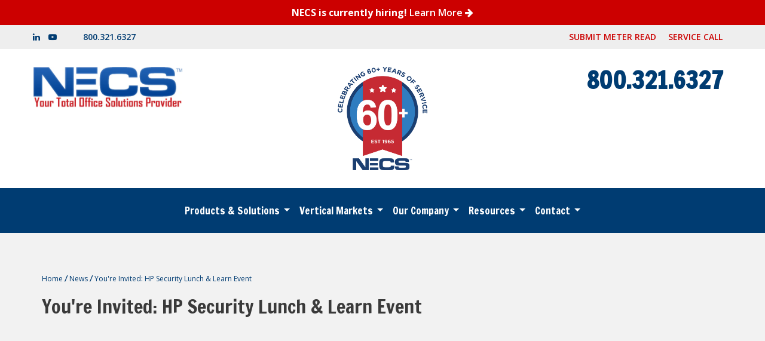

--- FILE ---
content_type: text/html; charset=utf-8
request_url: https://necsoffice.com/blogs/news/hp-security-lunch-learn-event
body_size: 22796
content:
<!doctype html>
<html lang="en" prefix="og: http://ogp.me/ns#">
  <head>
    <!-- If Javascript is disabled, display this snippet of code -->
    <noscript>
      <div style="text-align:center">
        <p>It appears you are blocking scripts.</p>
        <br>
        <p>User's browsing experience may vary drastically without enabling Javascript!</p>
        <br>
        <p>Please enable javascript in your browsers settings to have a proper viewing experience!</p>
      </div>
    </noscript>

    <!-- Google tag (gtag.js) -->
    <script async src="https://www.googletagmanager.com/gtag/js?id=AW-17497429047"></script>
    <script>
      window.dataLayer = window.dataLayer || [];
      function gtag() {
        dataLayer.push(arguments);
      }
      gtag('js', new Date());

      gtag('config', 'AW-17497429047');
    </script>

    <!--
      Event snippet for Website lead conversion page
      In your html page, add the snippet and call gtag_report_conversion when someone clicks on the chosen link or button.
    -->
    <script>
      function gtag_report_conversion(url) {
        var callback = function () {
          if (typeof url != 'undefined') {
            window.location = url;
          }
        };
        gtag('event', 'conversion', {
          send_to: 'AW-17497429047/xuQ8CN3u0IsbELeotpdB',
          event_callback: callback,
        });
        return false;
      }
    </script>

    <script>
    function gtag_report_conversion_printers(url) {
      console.log('test');
      var callback = function () {
        if (typeof(url) != 'undefined') {
          window.location = url;
        }
      };
      gtag('event', 'conversion', {
          'send_to': 'AW-17497429047/zRwpCJa33I8bELeotpdB',
          'value': 1.0,
          'currency': 'USD',
          'event_callback': callback
      });
      return false;
    }
    </script>

    <script>
    function gtag_report_conversion_canon(url) {
      var callback = function () {
        if (typeof(url) != 'undefined') {
          window.location = url;
        }
      };
      gtag('event', 'conversion', {
          'send_to': 'AW-17497429047/96wXCL7w3o8bELeotpdB',
          'event_callback': callback
      });
      return false;
    }
    </script>

    <script>
    function gtag_report_conversion_hp(url) {
      var callback = function () {
        if (typeof(url) != 'undefined') {
          window.location = url;
        }
      };
      gtag('event', 'conversion', {
          'send_to': 'AW-17497429047/-XpQCO2r348bELeotpdB',
          'event_callback': callback
      });
      return false;
    }
    </script>

    <script>
      function gtag_report_conversion_katun(url) {
        var callback = function () {
          if (typeof(url) != 'undefined') {
            window.location = url;
          }
        };
        gtag('event', 'conversion', {
            'send_to': 'AW-17497429047/LXZKCPiz348bELeotpdB',
            'event_callback': callback
        });
        return false;
      }
      </script>

    <!-- Google Webmaster Verification -->
    <meta name="google-site-verification" content="sOgLbswNIPHnWZSguPe8rJg234BuWKoYm4JSt_53Xvk">

    

    <meta charset="utf-8">
    <meta name="viewport" content="width=device-width, initial-scale=1.0">
    <meta name="author" content="New England Copy Specialists">

    <!-- reCAPTCHA -->
    <script src="https://www.google.com/recaptcha/api.js"></script>
    <!-- Google Verification -->
    <meta name="google-site-verification" content="foQtQ21Kk-1bkMVpLw3XwEOweyuOIbPVclSO4RHzTK0">

    <link rel="shortcut icon" href="//necsoffice.com/cdn/shop/t/3/assets/Favicon.png?v=131501038030133428951538077614" type="image/png">
    






    

    
    

    <!-- Bootstrap Core CSS -->
    <link href="//necsoffice.com/cdn/shop/t/3/assets/css-bootstrap-min.css?v=75248513462399424221538053666" rel="stylesheet">
    <link href="//necsoffice.com/cdn/shop/t/3/assets/css-bs4sf.css?v=138621229076411169181767733249" rel="stylesheet">

    <!-- Tangent MTW Custom CSS -->
    <link rel="stylesheet" type="text/css" href="/tools/mps/common.css" media="screen">
    <link href="//necsoffice.com/cdn/shop/t/3/assets/TangentMTW.css?v=98091588063988877471739459790" rel="stylesheet">
    <link href="//necsoffice.com/cdn/shop/t/3/assets/jquery.bxslider.css?v=44773506869321253991571943387" rel="stylesheet">
    <link href="//necsoffice.com/cdn/shop/t/3/assets/Branding.css?v=12261523624325863701741362560" rel="stylesheet">
    <link href="//necsoffice.com/cdn/shop/t/3/assets/Apps.css?v=18731447451201528471729622916" rel="stylesheet">
    <link href="//necsoffice.com/cdn/shop/t/3/assets/Constants.css?v=111600619331081070381756328924" rel="stylesheet">
    <link href="//necsoffice.com/cdn/shop/t/3/assets/AdditionalCss.css?v=78866143608604110441739384909" rel="stylesheet">

    <!-- Font Awesome CSS -->
    <link rel="stylesheet" href="//maxcdn.bootstrapcdn.com/font-awesome/4.7.0/css/font-awesome.min.css">

    <!-- Material Icons Fonts -->
    <link href="https://fonts.googleapis.com/icon?family=Material+Icons" rel="stylesheet">

    <!-- Google Fonts -->
    <link href="https://fonts.googleapis.com/css?family=Lato:700|Open+Sans:400,600,700|Francois+One" rel="stylesheet">

    <script src="//necsoffice.com/cdn/shop/t/3/assets/js-jquery-min.js?v=91365940753195949681538053668" type="text/javascript"></script>
    <script src="//necsoffice.com/cdn/shop/t/3/assets/js-bootstrap-min.js?v=29428992816932961571538053668" type="text/javascript"></script>
    <script src="//necsoffice.com/cdn/shop/t/3/assets/jquery.bxslider.min.js?v=97561901546325445691538053667" type="text/javascript"></script>

    <!-- HTML5 shim and Respond.js support for HTML5 elements and media queries -->
    <!--[if lt IE 9]>
      <script src="//necsoffice.com/cdn/shop/t/3/assets/js-html5shiv-min.js?v=150436513133007297141538053668"></script>
      <script src="//necsoffice.com/cdn/shop/t/3/assets/js-respond-min.js?v=151478141968770599931538053668"></script>
      <link href="//necsoffice.com/cdn/shop/t/3/assets/respond-proxy.html" id="respond-proxy" rel="respond-proxy" />
      <link href="https://necsoffice.com/search?q=def7aaa9d71b4f94d2c9f03b238d7f4e" id="respond-redirect" rel="respond-redirect" />
      <script src="https://necsoffice.com/search?q=def7aaa9d71b4f94d2c9f03b238d7f4e" type="text/javascript"></script>
    <![endif]-->

    <script>window.performance && window.performance.mark && window.performance.mark('shopify.content_for_header.start');</script><meta id="shopify-digital-wallet" name="shopify-digital-wallet" content="/1235484776/digital_wallets/dialog">
<link rel="alternate" type="application/atom+xml" title="Feed" href="/blogs/news.atom" />
<script async="async" src="/checkouts/internal/preloads.js?locale=en-US"></script>
<script id="shopify-features" type="application/json">{"accessToken":"4a4505038f61a0088b4c4b4004c99043","betas":["rich-media-storefront-analytics"],"domain":"necsoffice.com","predictiveSearch":true,"shopId":1235484776,"locale":"en"}</script>
<script>var Shopify = Shopify || {};
Shopify.shop = "necs-dev.myshopify.com";
Shopify.locale = "en";
Shopify.currency = {"active":"USD","rate":"1.0"};
Shopify.country = "US";
Shopify.theme = {"name":"NECS - Full Website","id":32636698685,"schema_name":null,"schema_version":null,"theme_store_id":null,"role":"main"};
Shopify.theme.handle = "null";
Shopify.theme.style = {"id":null,"handle":null};
Shopify.cdnHost = "necsoffice.com/cdn";
Shopify.routes = Shopify.routes || {};
Shopify.routes.root = "/";</script>
<script type="module">!function(o){(o.Shopify=o.Shopify||{}).modules=!0}(window);</script>
<script>!function(o){function n(){var o=[];function n(){o.push(Array.prototype.slice.apply(arguments))}return n.q=o,n}var t=o.Shopify=o.Shopify||{};t.loadFeatures=n(),t.autoloadFeatures=n()}(window);</script>
<script id="shop-js-analytics" type="application/json">{"pageType":"article"}</script>
<script defer="defer" async type="module" src="//necsoffice.com/cdn/shopifycloud/shop-js/modules/v2/client.init-shop-cart-sync_BApSsMSl.en.esm.js"></script>
<script defer="defer" async type="module" src="//necsoffice.com/cdn/shopifycloud/shop-js/modules/v2/chunk.common_CBoos6YZ.esm.js"></script>
<script type="module">
  await import("//necsoffice.com/cdn/shopifycloud/shop-js/modules/v2/client.init-shop-cart-sync_BApSsMSl.en.esm.js");
await import("//necsoffice.com/cdn/shopifycloud/shop-js/modules/v2/chunk.common_CBoos6YZ.esm.js");

  window.Shopify.SignInWithShop?.initShopCartSync?.({"fedCMEnabled":true,"windoidEnabled":true});

</script>
<script>(function() {
  var isLoaded = false;
  function asyncLoad() {
    if (isLoaded) return;
    isLoaded = true;
    var urls = ["\/\/code.tidio.co\/dzwxbxuk1o65bjqt644zxeehgjr0rmxr.js?shop=necs-dev.myshopify.com"];
    for (var i = 0; i < urls.length; i++) {
      var s = document.createElement('script');
      s.type = 'text/javascript';
      s.async = true;
      s.src = urls[i];
      var x = document.getElementsByTagName('script')[0];
      x.parentNode.insertBefore(s, x);
    }
  };
  if(window.attachEvent) {
    window.attachEvent('onload', asyncLoad);
  } else {
    window.addEventListener('load', asyncLoad, false);
  }
})();</script>
<script id="__st">var __st={"a":1235484776,"offset":-18000,"reqid":"2f4850d7-75dd-445b-85a7-67dedc9bdf81-1768924134","pageurl":"necsoffice.com\/blogs\/news\/hp-security-lunch-learn-event","s":"articles-33052786749","u":"c128bb205c6e","p":"article","rtyp":"article","rid":33052786749};</script>
<script>window.ShopifyPaypalV4VisibilityTracking = true;</script>
<script id="captcha-bootstrap">!function(){'use strict';const t='contact',e='account',n='new_comment',o=[[t,t],['blogs',n],['comments',n],[t,'customer']],c=[[e,'customer_login'],[e,'guest_login'],[e,'recover_customer_password'],[e,'create_customer']],r=t=>t.map((([t,e])=>`form[action*='/${t}']:not([data-nocaptcha='true']) input[name='form_type'][value='${e}']`)).join(','),a=t=>()=>t?[...document.querySelectorAll(t)].map((t=>t.form)):[];function s(){const t=[...o],e=r(t);return a(e)}const i='password',u='form_key',d=['recaptcha-v3-token','g-recaptcha-response','h-captcha-response',i],f=()=>{try{return window.sessionStorage}catch{return}},m='__shopify_v',_=t=>t.elements[u];function p(t,e,n=!1){try{const o=window.sessionStorage,c=JSON.parse(o.getItem(e)),{data:r}=function(t){const{data:e,action:n}=t;return t[m]||n?{data:e,action:n}:{data:t,action:n}}(c);for(const[e,n]of Object.entries(r))t.elements[e]&&(t.elements[e].value=n);n&&o.removeItem(e)}catch(o){console.error('form repopulation failed',{error:o})}}const l='form_type',E='cptcha';function T(t){t.dataset[E]=!0}const w=window,h=w.document,L='Shopify',v='ce_forms',y='captcha';let A=!1;((t,e)=>{const n=(g='f06e6c50-85a8-45c8-87d0-21a2b65856fe',I='https://cdn.shopify.com/shopifycloud/storefront-forms-hcaptcha/ce_storefront_forms_captcha_hcaptcha.v1.5.2.iife.js',D={infoText:'Protected by hCaptcha',privacyText:'Privacy',termsText:'Terms'},(t,e,n)=>{const o=w[L][v],c=o.bindForm;if(c)return c(t,g,e,D).then(n);var r;o.q.push([[t,g,e,D],n]),r=I,A||(h.body.append(Object.assign(h.createElement('script'),{id:'captcha-provider',async:!0,src:r})),A=!0)});var g,I,D;w[L]=w[L]||{},w[L][v]=w[L][v]||{},w[L][v].q=[],w[L][y]=w[L][y]||{},w[L][y].protect=function(t,e){n(t,void 0,e),T(t)},Object.freeze(w[L][y]),function(t,e,n,w,h,L){const[v,y,A,g]=function(t,e,n){const i=e?o:[],u=t?c:[],d=[...i,...u],f=r(d),m=r(i),_=r(d.filter((([t,e])=>n.includes(e))));return[a(f),a(m),a(_),s()]}(w,h,L),I=t=>{const e=t.target;return e instanceof HTMLFormElement?e:e&&e.form},D=t=>v().includes(t);t.addEventListener('submit',(t=>{const e=I(t);if(!e)return;const n=D(e)&&!e.dataset.hcaptchaBound&&!e.dataset.recaptchaBound,o=_(e),c=g().includes(e)&&(!o||!o.value);(n||c)&&t.preventDefault(),c&&!n&&(function(t){try{if(!f())return;!function(t){const e=f();if(!e)return;const n=_(t);if(!n)return;const o=n.value;o&&e.removeItem(o)}(t);const e=Array.from(Array(32),(()=>Math.random().toString(36)[2])).join('');!function(t,e){_(t)||t.append(Object.assign(document.createElement('input'),{type:'hidden',name:u})),t.elements[u].value=e}(t,e),function(t,e){const n=f();if(!n)return;const o=[...t.querySelectorAll(`input[type='${i}']`)].map((({name:t})=>t)),c=[...d,...o],r={};for(const[a,s]of new FormData(t).entries())c.includes(a)||(r[a]=s);n.setItem(e,JSON.stringify({[m]:1,action:t.action,data:r}))}(t,e)}catch(e){console.error('failed to persist form',e)}}(e),e.submit())}));const S=(t,e)=>{t&&!t.dataset[E]&&(n(t,e.some((e=>e===t))),T(t))};for(const o of['focusin','change'])t.addEventListener(o,(t=>{const e=I(t);D(e)&&S(e,y())}));const B=e.get('form_key'),M=e.get(l),P=B&&M;t.addEventListener('DOMContentLoaded',(()=>{const t=y();if(P)for(const e of t)e.elements[l].value===M&&p(e,B);[...new Set([...A(),...v().filter((t=>'true'===t.dataset.shopifyCaptcha))])].forEach((e=>S(e,t)))}))}(h,new URLSearchParams(w.location.search),n,t,e,['guest_login'])})(!0,!0)}();</script>
<script integrity="sha256-4kQ18oKyAcykRKYeNunJcIwy7WH5gtpwJnB7kiuLZ1E=" data-source-attribution="shopify.loadfeatures" defer="defer" src="//necsoffice.com/cdn/shopifycloud/storefront/assets/storefront/load_feature-a0a9edcb.js" crossorigin="anonymous"></script>
<script data-source-attribution="shopify.dynamic_checkout.dynamic.init">var Shopify=Shopify||{};Shopify.PaymentButton=Shopify.PaymentButton||{isStorefrontPortableWallets:!0,init:function(){window.Shopify.PaymentButton.init=function(){};var t=document.createElement("script");t.src="https://necsoffice.com/cdn/shopifycloud/portable-wallets/latest/portable-wallets.en.js",t.type="module",document.head.appendChild(t)}};
</script>
<script data-source-attribution="shopify.dynamic_checkout.buyer_consent">
  function portableWalletsHideBuyerConsent(e){var t=document.getElementById("shopify-buyer-consent"),n=document.getElementById("shopify-subscription-policy-button");t&&n&&(t.classList.add("hidden"),t.setAttribute("aria-hidden","true"),n.removeEventListener("click",e))}function portableWalletsShowBuyerConsent(e){var t=document.getElementById("shopify-buyer-consent"),n=document.getElementById("shopify-subscription-policy-button");t&&n&&(t.classList.remove("hidden"),t.removeAttribute("aria-hidden"),n.addEventListener("click",e))}window.Shopify?.PaymentButton&&(window.Shopify.PaymentButton.hideBuyerConsent=portableWalletsHideBuyerConsent,window.Shopify.PaymentButton.showBuyerConsent=portableWalletsShowBuyerConsent);
</script>
<script data-source-attribution="shopify.dynamic_checkout.cart.bootstrap">document.addEventListener("DOMContentLoaded",(function(){function t(){return document.querySelector("shopify-accelerated-checkout-cart, shopify-accelerated-checkout")}if(t())Shopify.PaymentButton.init();else{new MutationObserver((function(e,n){t()&&(Shopify.PaymentButton.init(),n.disconnect())})).observe(document.body,{childList:!0,subtree:!0})}}));
</script>

<script>window.performance && window.performance.mark && window.performance.mark('shopify.content_for_header.end');</script>

    <!-- Include Main SEO Tags -->
    

<title>You&#39;re Invited: HP Security Lunch &amp; Learn Event | New England Copy Specialists</title>
<meta name="description" content="Join Us: October 31st, 2019 from 11 am to 2 pm. TOPICS INCLUDE: Roam for Business: Print effortlessly from any device, vritually anywhere, to any HP printer—securely through the cloud. PageWide Technology: Professional color, best-in-class cost of ownership, fastest speeds, plus best energy efficiency. Enterprise Embed" />


<link rel="canonical" href="https://necsoffice.com/blogs/news/hp-security-lunch-learn-event" />

    <!-- Include Social Meta Tags -->
    

  <meta name="og:type" content="article" />
  <meta name="og:url" content="https://necsoffice.com/blogs/news/hp-security-lunch-learn-event" />
  <meta name="og:title" content="You&#39;re Invited: HP Security Lunch &amp; Learn Event" />
  <meta name="og:description" content="
Join Us: October 31st, 2019 from 11 am to 2 pm.


TOPICS INCLUDE: 
Roam for Business: Print effortlessly from any device, vritually anywhere, to any HP printer—securely through the cloud. 
PageWide Technology: Professional color, best-in-class cost of ownership, fastest speeds, plus best energy efficiency. 
Enterprise Embedded Print Security: Protect, detect, and recover with the world’s most secure printers.

LOCATION: 
Brady Sullivan Plaza 
1000 Elm Street Floor 1 Manchester, NH 03101

RSVP TO:
jay.sudama@necsoffice.com
 " />
  <meta name="article:published_time" content="2019-10-07T15:10:00Z" />
  
  

  <meta name="twitter:card" content="summary">
  <meta name="twitter:title" content="You're Invited: HP Security Lunch & Learn Event" />
  <meta name="twitter:description" content="
Join Us: October 31st, 2019 from 11 am to 2 pm.


TOPICS INCLUDE: 
Roam for Business: Print effortlessly from any device, vritually anywhere, to any HP printer—securely through the cloud. 
PageWide Technology: Professional color, best-in-class cost of ownership, fastest speeds, plus best energy efficiency. 
Enterprise Embedded Print Security: Protect, detect, and recover with the world’s most secure printers.

LOCATION: 
Brady Sullivan Plaza 
1000 Elm Street Floor 1 Manchester, NH 03101

RSVP TO:
jay.sudama@necsoffice.com
 " />
  

<meta name="og:site_name" content="New England Copy Specialists" />

    <!-- Conditionally include Shopify's required customer Javascript on customer pages. -->
    <!-- Needs to be in the head because Shopify's code assumes it's available in the body. -->
    

    <!-- Conditionally include Shopify's option selection code for product pages. -->
    

    
    <script src="/tools/mps/js/account.js?customerId=&token=c77a0c3d4a7b58a10acb61cadbd2c33e"></script>
    <script src="/tools/mps/js/mps-config.js"></script>

    <!-- Fancybox -->
    <link rel="stylesheet" href="https://cdnjs.cloudflare.com/ajax/libs/fancybox/3.2.5/jquery.fancybox.min.css">
    <script src="https://cdnjs.cloudflare.com/ajax/libs/fancybox/3.2.5/jquery.fancybox.min.js"></script>

    <!-- Capture Code -->
    <script
      type="text/javascript"
      src="//cdn.rlets.com/capture_configs/6c5/ef8/518/549482cb34c48b71930733e.js"
      async="async"
    ></script>

    
  <meta property="og:image" content="https://cdn.shopify.com/s/files/1/0012/3548/4776/articles/NECS-Lunch_Learn-BlogPost.jpg?v=1570475278" />
<meta property="og:image:secure_url" content="https://cdn.shopify.com/s/files/1/0012/3548/4776/articles/NECS-Lunch_Learn-BlogPost.jpg?v=1570475278" />
<meta property="og:image:width" content="1400" />
<meta property="og:image:height" content="731" />
<meta property="og:image:alt" content="You're Invited: HP Security Lunch & Learn Event" />
<link href="https://monorail-edge.shopifysvc.com" rel="dns-prefetch">
<script>(function(){if ("sendBeacon" in navigator && "performance" in window) {try {var session_token_from_headers = performance.getEntriesByType('navigation')[0].serverTiming.find(x => x.name == '_s').description;} catch {var session_token_from_headers = undefined;}var session_cookie_matches = document.cookie.match(/_shopify_s=([^;]*)/);var session_token_from_cookie = session_cookie_matches && session_cookie_matches.length === 2 ? session_cookie_matches[1] : "";var session_token = session_token_from_headers || session_token_from_cookie || "";function handle_abandonment_event(e) {var entries = performance.getEntries().filter(function(entry) {return /monorail-edge.shopifysvc.com/.test(entry.name);});if (!window.abandonment_tracked && entries.length === 0) {window.abandonment_tracked = true;var currentMs = Date.now();var navigation_start = performance.timing.navigationStart;var payload = {shop_id: 1235484776,url: window.location.href,navigation_start,duration: currentMs - navigation_start,session_token,page_type: "article"};window.navigator.sendBeacon("https://monorail-edge.shopifysvc.com/v1/produce", JSON.stringify({schema_id: "online_store_buyer_site_abandonment/1.1",payload: payload,metadata: {event_created_at_ms: currentMs,event_sent_at_ms: currentMs}}));}}window.addEventListener('pagehide', handle_abandonment_event);}}());</script>
<script id="web-pixels-manager-setup">(function e(e,d,r,n,o){if(void 0===o&&(o={}),!Boolean(null===(a=null===(i=window.Shopify)||void 0===i?void 0:i.analytics)||void 0===a?void 0:a.replayQueue)){var i,a;window.Shopify=window.Shopify||{};var t=window.Shopify;t.analytics=t.analytics||{};var s=t.analytics;s.replayQueue=[],s.publish=function(e,d,r){return s.replayQueue.push([e,d,r]),!0};try{self.performance.mark("wpm:start")}catch(e){}var l=function(){var e={modern:/Edge?\/(1{2}[4-9]|1[2-9]\d|[2-9]\d{2}|\d{4,})\.\d+(\.\d+|)|Firefox\/(1{2}[4-9]|1[2-9]\d|[2-9]\d{2}|\d{4,})\.\d+(\.\d+|)|Chrom(ium|e)\/(9{2}|\d{3,})\.\d+(\.\d+|)|(Maci|X1{2}).+ Version\/(15\.\d+|(1[6-9]|[2-9]\d|\d{3,})\.\d+)([,.]\d+|)( \(\w+\)|)( Mobile\/\w+|) Safari\/|Chrome.+OPR\/(9{2}|\d{3,})\.\d+\.\d+|(CPU[ +]OS|iPhone[ +]OS|CPU[ +]iPhone|CPU IPhone OS|CPU iPad OS)[ +]+(15[._]\d+|(1[6-9]|[2-9]\d|\d{3,})[._]\d+)([._]\d+|)|Android:?[ /-](13[3-9]|1[4-9]\d|[2-9]\d{2}|\d{4,})(\.\d+|)(\.\d+|)|Android.+Firefox\/(13[5-9]|1[4-9]\d|[2-9]\d{2}|\d{4,})\.\d+(\.\d+|)|Android.+Chrom(ium|e)\/(13[3-9]|1[4-9]\d|[2-9]\d{2}|\d{4,})\.\d+(\.\d+|)|SamsungBrowser\/([2-9]\d|\d{3,})\.\d+/,legacy:/Edge?\/(1[6-9]|[2-9]\d|\d{3,})\.\d+(\.\d+|)|Firefox\/(5[4-9]|[6-9]\d|\d{3,})\.\d+(\.\d+|)|Chrom(ium|e)\/(5[1-9]|[6-9]\d|\d{3,})\.\d+(\.\d+|)([\d.]+$|.*Safari\/(?![\d.]+ Edge\/[\d.]+$))|(Maci|X1{2}).+ Version\/(10\.\d+|(1[1-9]|[2-9]\d|\d{3,})\.\d+)([,.]\d+|)( \(\w+\)|)( Mobile\/\w+|) Safari\/|Chrome.+OPR\/(3[89]|[4-9]\d|\d{3,})\.\d+\.\d+|(CPU[ +]OS|iPhone[ +]OS|CPU[ +]iPhone|CPU IPhone OS|CPU iPad OS)[ +]+(10[._]\d+|(1[1-9]|[2-9]\d|\d{3,})[._]\d+)([._]\d+|)|Android:?[ /-](13[3-9]|1[4-9]\d|[2-9]\d{2}|\d{4,})(\.\d+|)(\.\d+|)|Mobile Safari.+OPR\/([89]\d|\d{3,})\.\d+\.\d+|Android.+Firefox\/(13[5-9]|1[4-9]\d|[2-9]\d{2}|\d{4,})\.\d+(\.\d+|)|Android.+Chrom(ium|e)\/(13[3-9]|1[4-9]\d|[2-9]\d{2}|\d{4,})\.\d+(\.\d+|)|Android.+(UC? ?Browser|UCWEB|U3)[ /]?(15\.([5-9]|\d{2,})|(1[6-9]|[2-9]\d|\d{3,})\.\d+)\.\d+|SamsungBrowser\/(5\.\d+|([6-9]|\d{2,})\.\d+)|Android.+MQ{2}Browser\/(14(\.(9|\d{2,})|)|(1[5-9]|[2-9]\d|\d{3,})(\.\d+|))(\.\d+|)|K[Aa][Ii]OS\/(3\.\d+|([4-9]|\d{2,})\.\d+)(\.\d+|)/},d=e.modern,r=e.legacy,n=navigator.userAgent;return n.match(d)?"modern":n.match(r)?"legacy":"unknown"}(),u="modern"===l?"modern":"legacy",c=(null!=n?n:{modern:"",legacy:""})[u],f=function(e){return[e.baseUrl,"/wpm","/b",e.hashVersion,"modern"===e.buildTarget?"m":"l",".js"].join("")}({baseUrl:d,hashVersion:r,buildTarget:u}),m=function(e){var d=e.version,r=e.bundleTarget,n=e.surface,o=e.pageUrl,i=e.monorailEndpoint;return{emit:function(e){var a=e.status,t=e.errorMsg,s=(new Date).getTime(),l=JSON.stringify({metadata:{event_sent_at_ms:s},events:[{schema_id:"web_pixels_manager_load/3.1",payload:{version:d,bundle_target:r,page_url:o,status:a,surface:n,error_msg:t},metadata:{event_created_at_ms:s}}]});if(!i)return console&&console.warn&&console.warn("[Web Pixels Manager] No Monorail endpoint provided, skipping logging."),!1;try{return self.navigator.sendBeacon.bind(self.navigator)(i,l)}catch(e){}var u=new XMLHttpRequest;try{return u.open("POST",i,!0),u.setRequestHeader("Content-Type","text/plain"),u.send(l),!0}catch(e){return console&&console.warn&&console.warn("[Web Pixels Manager] Got an unhandled error while logging to Monorail."),!1}}}}({version:r,bundleTarget:l,surface:e.surface,pageUrl:self.location.href,monorailEndpoint:e.monorailEndpoint});try{o.browserTarget=l,function(e){var d=e.src,r=e.async,n=void 0===r||r,o=e.onload,i=e.onerror,a=e.sri,t=e.scriptDataAttributes,s=void 0===t?{}:t,l=document.createElement("script"),u=document.querySelector("head"),c=document.querySelector("body");if(l.async=n,l.src=d,a&&(l.integrity=a,l.crossOrigin="anonymous"),s)for(var f in s)if(Object.prototype.hasOwnProperty.call(s,f))try{l.dataset[f]=s[f]}catch(e){}if(o&&l.addEventListener("load",o),i&&l.addEventListener("error",i),u)u.appendChild(l);else{if(!c)throw new Error("Did not find a head or body element to append the script");c.appendChild(l)}}({src:f,async:!0,onload:function(){if(!function(){var e,d;return Boolean(null===(d=null===(e=window.Shopify)||void 0===e?void 0:e.analytics)||void 0===d?void 0:d.initialized)}()){var d=window.webPixelsManager.init(e)||void 0;if(d){var r=window.Shopify.analytics;r.replayQueue.forEach((function(e){var r=e[0],n=e[1],o=e[2];d.publishCustomEvent(r,n,o)})),r.replayQueue=[],r.publish=d.publishCustomEvent,r.visitor=d.visitor,r.initialized=!0}}},onerror:function(){return m.emit({status:"failed",errorMsg:"".concat(f," has failed to load")})},sri:function(e){var d=/^sha384-[A-Za-z0-9+/=]+$/;return"string"==typeof e&&d.test(e)}(c)?c:"",scriptDataAttributes:o}),m.emit({status:"loading"})}catch(e){m.emit({status:"failed",errorMsg:(null==e?void 0:e.message)||"Unknown error"})}}})({shopId: 1235484776,storefrontBaseUrl: "https://necsoffice.com",extensionsBaseUrl: "https://extensions.shopifycdn.com/cdn/shopifycloud/web-pixels-manager",monorailEndpoint: "https://monorail-edge.shopifysvc.com/unstable/produce_batch",surface: "storefront-renderer",enabledBetaFlags: ["2dca8a86"],webPixelsConfigList: [{"id":"485064765","configuration":"{\"config\":\"{\\\"pixel_id\\\":\\\"G-BCDBK9P1X6\\\",\\\"target_country\\\":\\\"US\\\",\\\"gtag_events\\\":[{\\\"type\\\":\\\"begin_checkout\\\",\\\"action_label\\\":\\\"G-BCDBK9P1X6\\\"},{\\\"type\\\":\\\"search\\\",\\\"action_label\\\":\\\"G-BCDBK9P1X6\\\"},{\\\"type\\\":\\\"view_item\\\",\\\"action_label\\\":\\\"G-BCDBK9P1X6\\\"},{\\\"type\\\":\\\"purchase\\\",\\\"action_label\\\":\\\"G-BCDBK9P1X6\\\"},{\\\"type\\\":\\\"page_view\\\",\\\"action_label\\\":\\\"G-BCDBK9P1X6\\\"},{\\\"type\\\":\\\"add_payment_info\\\",\\\"action_label\\\":\\\"G-BCDBK9P1X6\\\"},{\\\"type\\\":\\\"add_to_cart\\\",\\\"action_label\\\":\\\"G-BCDBK9P1X6\\\"}],\\\"enable_monitoring_mode\\\":false}\"}","eventPayloadVersion":"v1","runtimeContext":"OPEN","scriptVersion":"b2a88bafab3e21179ed38636efcd8a93","type":"APP","apiClientId":1780363,"privacyPurposes":[],"dataSharingAdjustments":{"protectedCustomerApprovalScopes":["read_customer_address","read_customer_email","read_customer_name","read_customer_personal_data","read_customer_phone"]}},{"id":"shopify-app-pixel","configuration":"{}","eventPayloadVersion":"v1","runtimeContext":"STRICT","scriptVersion":"0450","apiClientId":"shopify-pixel","type":"APP","privacyPurposes":["ANALYTICS","MARKETING"]},{"id":"shopify-custom-pixel","eventPayloadVersion":"v1","runtimeContext":"LAX","scriptVersion":"0450","apiClientId":"shopify-pixel","type":"CUSTOM","privacyPurposes":["ANALYTICS","MARKETING"]}],isMerchantRequest: false,initData: {"shop":{"name":"New England Copy Specialists","paymentSettings":{"currencyCode":"USD"},"myshopifyDomain":"necs-dev.myshopify.com","countryCode":"US","storefrontUrl":"https:\/\/necsoffice.com"},"customer":null,"cart":null,"checkout":null,"productVariants":[],"purchasingCompany":null},},"https://necsoffice.com/cdn","fcfee988w5aeb613cpc8e4bc33m6693e112",{"modern":"","legacy":""},{"shopId":"1235484776","storefrontBaseUrl":"https:\/\/necsoffice.com","extensionBaseUrl":"https:\/\/extensions.shopifycdn.com\/cdn\/shopifycloud\/web-pixels-manager","surface":"storefront-renderer","enabledBetaFlags":"[\"2dca8a86\"]","isMerchantRequest":"false","hashVersion":"fcfee988w5aeb613cpc8e4bc33m6693e112","publish":"custom","events":"[[\"page_viewed\",{}]]"});</script><script>
  window.ShopifyAnalytics = window.ShopifyAnalytics || {};
  window.ShopifyAnalytics.meta = window.ShopifyAnalytics.meta || {};
  window.ShopifyAnalytics.meta.currency = 'USD';
  var meta = {"page":{"pageType":"article","resourceType":"article","resourceId":33052786749,"requestId":"2f4850d7-75dd-445b-85a7-67dedc9bdf81-1768924134"}};
  for (var attr in meta) {
    window.ShopifyAnalytics.meta[attr] = meta[attr];
  }
</script>
<script class="analytics">
  (function () {
    var customDocumentWrite = function(content) {
      var jquery = null;

      if (window.jQuery) {
        jquery = window.jQuery;
      } else if (window.Checkout && window.Checkout.$) {
        jquery = window.Checkout.$;
      }

      if (jquery) {
        jquery('body').append(content);
      }
    };

    var hasLoggedConversion = function(token) {
      if (token) {
        return document.cookie.indexOf('loggedConversion=' + token) !== -1;
      }
      return false;
    }

    var setCookieIfConversion = function(token) {
      if (token) {
        var twoMonthsFromNow = new Date(Date.now());
        twoMonthsFromNow.setMonth(twoMonthsFromNow.getMonth() + 2);

        document.cookie = 'loggedConversion=' + token + '; expires=' + twoMonthsFromNow;
      }
    }

    var trekkie = window.ShopifyAnalytics.lib = window.trekkie = window.trekkie || [];
    if (trekkie.integrations) {
      return;
    }
    trekkie.methods = [
      'identify',
      'page',
      'ready',
      'track',
      'trackForm',
      'trackLink'
    ];
    trekkie.factory = function(method) {
      return function() {
        var args = Array.prototype.slice.call(arguments);
        args.unshift(method);
        trekkie.push(args);
        return trekkie;
      };
    };
    for (var i = 0; i < trekkie.methods.length; i++) {
      var key = trekkie.methods[i];
      trekkie[key] = trekkie.factory(key);
    }
    trekkie.load = function(config) {
      trekkie.config = config || {};
      trekkie.config.initialDocumentCookie = document.cookie;
      var first = document.getElementsByTagName('script')[0];
      var script = document.createElement('script');
      script.type = 'text/javascript';
      script.onerror = function(e) {
        var scriptFallback = document.createElement('script');
        scriptFallback.type = 'text/javascript';
        scriptFallback.onerror = function(error) {
                var Monorail = {
      produce: function produce(monorailDomain, schemaId, payload) {
        var currentMs = new Date().getTime();
        var event = {
          schema_id: schemaId,
          payload: payload,
          metadata: {
            event_created_at_ms: currentMs,
            event_sent_at_ms: currentMs
          }
        };
        return Monorail.sendRequest("https://" + monorailDomain + "/v1/produce", JSON.stringify(event));
      },
      sendRequest: function sendRequest(endpointUrl, payload) {
        // Try the sendBeacon API
        if (window && window.navigator && typeof window.navigator.sendBeacon === 'function' && typeof window.Blob === 'function' && !Monorail.isIos12()) {
          var blobData = new window.Blob([payload], {
            type: 'text/plain'
          });

          if (window.navigator.sendBeacon(endpointUrl, blobData)) {
            return true;
          } // sendBeacon was not successful

        } // XHR beacon

        var xhr = new XMLHttpRequest();

        try {
          xhr.open('POST', endpointUrl);
          xhr.setRequestHeader('Content-Type', 'text/plain');
          xhr.send(payload);
        } catch (e) {
          console.log(e);
        }

        return false;
      },
      isIos12: function isIos12() {
        return window.navigator.userAgent.lastIndexOf('iPhone; CPU iPhone OS 12_') !== -1 || window.navigator.userAgent.lastIndexOf('iPad; CPU OS 12_') !== -1;
      }
    };
    Monorail.produce('monorail-edge.shopifysvc.com',
      'trekkie_storefront_load_errors/1.1',
      {shop_id: 1235484776,
      theme_id: 32636698685,
      app_name: "storefront",
      context_url: window.location.href,
      source_url: "//necsoffice.com/cdn/s/trekkie.storefront.cd680fe47e6c39ca5d5df5f0a32d569bc48c0f27.min.js"});

        };
        scriptFallback.async = true;
        scriptFallback.src = '//necsoffice.com/cdn/s/trekkie.storefront.cd680fe47e6c39ca5d5df5f0a32d569bc48c0f27.min.js';
        first.parentNode.insertBefore(scriptFallback, first);
      };
      script.async = true;
      script.src = '//necsoffice.com/cdn/s/trekkie.storefront.cd680fe47e6c39ca5d5df5f0a32d569bc48c0f27.min.js';
      first.parentNode.insertBefore(script, first);
    };
    trekkie.load(
      {"Trekkie":{"appName":"storefront","development":false,"defaultAttributes":{"shopId":1235484776,"isMerchantRequest":null,"themeId":32636698685,"themeCityHash":"5709604925024302803","contentLanguage":"en","currency":"USD","eventMetadataId":"bed849b1-db47-4b11-ad6b-9ca6f43f38f3"},"isServerSideCookieWritingEnabled":true,"monorailRegion":"shop_domain","enabledBetaFlags":["65f19447"]},"Session Attribution":{},"S2S":{"facebookCapiEnabled":false,"source":"trekkie-storefront-renderer","apiClientId":580111}}
    );

    var loaded = false;
    trekkie.ready(function() {
      if (loaded) return;
      loaded = true;

      window.ShopifyAnalytics.lib = window.trekkie;

      var originalDocumentWrite = document.write;
      document.write = customDocumentWrite;
      try { window.ShopifyAnalytics.merchantGoogleAnalytics.call(this); } catch(error) {};
      document.write = originalDocumentWrite;

      window.ShopifyAnalytics.lib.page(null,{"pageType":"article","resourceType":"article","resourceId":33052786749,"requestId":"2f4850d7-75dd-445b-85a7-67dedc9bdf81-1768924134","shopifyEmitted":true});

      var match = window.location.pathname.match(/checkouts\/(.+)\/(thank_you|post_purchase)/)
      var token = match? match[1]: undefined;
      if (!hasLoggedConversion(token)) {
        setCookieIfConversion(token);
        
      }
    });


        var eventsListenerScript = document.createElement('script');
        eventsListenerScript.async = true;
        eventsListenerScript.src = "//necsoffice.com/cdn/shopifycloud/storefront/assets/shop_events_listener-3da45d37.js";
        document.getElementsByTagName('head')[0].appendChild(eventsListenerScript);

})();</script>
<script
  defer
  src="https://necsoffice.com/cdn/shopifycloud/perf-kit/shopify-perf-kit-3.0.4.min.js"
  data-application="storefront-renderer"
  data-shop-id="1235484776"
  data-render-region="gcp-us-central1"
  data-page-type="article"
  data-theme-instance-id="32636698685"
  data-theme-name=""
  data-theme-version=""
  data-monorail-region="shop_domain"
  data-resource-timing-sampling-rate="10"
  data-shs="true"
  data-shs-beacon="true"
  data-shs-export-with-fetch="true"
  data-shs-logs-sample-rate="1"
  data-shs-beacon-endpoint="https://necsoffice.com/api/collect"
></script>
</head>

  <body>
    <!-- Skip navigation (for screen read accessibility) -->
    <a href="#content" class="sr-only">Skip to main content</a>
    

    <!-- Navbar -->
    
      <style type="text/css">

  /*
  .dropdown-toggle:hover ,.dropdown-toggle:focus ,.dropdown-toggle:active{
  border-radius: 8px 8px 0px 0px;
  color:#fff !important;
  padding: 0.4em 6px;
  background-color:#0096D7;
  }
  */

  .menu-col-grandchild-p{
    font-weight: bold;
    margin-bottom: 0px !important;
  }

  #block_navbar{
    text-align:center;
    display: inline-block;
  }

  #block_navbar .menu-category{
    color: #bf0d38;
    font-size:12px;
    font-weight: 700;
    padding-bottom: 7px;
  }
  #block_navbar .menu-col-1 , #block_navbar .menu-col-2, #block_navbar .menu-col-0{
    padding: 10px 15px;
  }

  #main-menu{
    z-index: 50000000; 
  }
  #main-menu h3{
    text-transform:none!important;
  }
  @media(min-width:768px){
    .navbar-collapse.in {
      overflow-y: unset !important;
    }
  }

  @media(max-width:767px){
    .burger-menu-div a, .burger-menu-div span{
    }
    #main-menu{
      background-color: #003C72;
      border-top:none;
    }

    #block_navbar .container{
      margin-right: -30px;
      margin-left: -30px;
    }
    #block_navbar .col-md-9{
      padding: 0px;
      min-height: 0px;
    }
  }

  .grandchild-item li a{
    color: #CC0000;
    font-family:Open Sans, Arial;
    font-size: 14px;
    font-weight: 700;
    line-height: 2;
  }

  #pre-navbar-div a{
    font-weight:600;
  }
  .navbar-default{
    background-color:#003C72 ;
  }

  .grandchild-item li .menu-col-grandchild-p{
    color:#003C72;
    font-weight:400 !important;
    line-height: 1;
  }

  .menu-col-0 {
    width: 100%;
    text-align:left;
  }

  .menu-col-1 {
    width: 33%;
    text-align:left;
  }

  .menu-col-2 {
    width: 50%;
    text-align:left;
  }
  nav li:hover .Menu-Title {
    color: #639DE8; 
  }

  .menu-alt-title{
    font-size: 12px !important;
    line-height: 1.42857143;
    margin: 0px;
  }

  .Menu-Title{
    displaY: block;
    font-family:'Francois One';
    font-weight: 400;
    color: #FFF;
    font-size: 17px;
    cursor:pointer;
    padding: 0 6px;
  }

  @media(min-width:768px) and (max-width:801px){
    .Menu-Title{
      font-size: 15px;
    }
  }

  @media(max-width:767px){
    .menu-col-1, .menu-col-2{
      width:100%;
    }
    .menu-sub {
      position: static!important;
      padding: 2em !important;
      background-color: #eff1f2 !important;
    }
    .menu-sub a{
      text-align:left;
    }
    .menu-size-1, .menu-size-0, .menu-size-2{
      width: 100% !important;
    }
    .menu-main{
      margin: auto;
    }
    #block_navbar{
      width: 100%; 
    }
  } 

  @media(max-width: 991px){
    .navbar-header{
      float:none;
    }
    .navbar-header #site-branding a img{
      margin:auto;
      margin-bottom: 30px;
    }
  }

  @media screen and (max-width: 1199px) {
    #site-branding{
      margin:auto;
      padding: 20px; 
      float: none;
    }
  }

  .orientLeft{
    left: 0px;
  }
  
  .orientRight{
    right: 0px;
  }
  
  .menu-size-0{
    width: 250px;
  }

  .menu-size-1{
    width: 765px;
  }

  .menu-size-2{
    width: 560px;
  }

  .menu-main{
    display: block; 
    right: 0;
    margin-left: auto;
  }
  .menu-main > li{
    position: relative;
  }
  
  @media(min-width:992px) and (max-width: 1199px){
   	.menu-main{
    	margin:auto;  
    }
  }
  
  .menu-sub {
    position: absolute;
    background: #fff;
    display: none;
    color: #003C72;
    padding: 2em;
    
    z-index: 10000;
  }
  .menu-sub b{
    font-size: 14px;
  }
  @media(min-width:768px){
    .menu-sub{
      border: 1px solid #DDDDDD;
    }
  }
  nav {
    background: #fff;
  }

  nav ul {
    margin: 0;
    padding: 0;
    list-style: none;
    position: relative;
  }

  nav li {
    display: inline-block;
  }

  nav a {
    color: #fff;
    text-decoration: none;
  }
/*
  nav li:hover a {
    color: #94AAC1;
    text-decoration: none;
  }
  */
  .navbar-collapse.in{ 
    display:block !important;
    overflow: visible;
  }

  .menu-sub a:hover {
    color: #639DE8;
  }

  @media(min-width:768px){
    nav li:hover .menu-sub {
      display: block;
    }
    nav a:hover .fa-search,nav a:active .fa-search,nav a:focus .fa-search{
      color: #639DE8 !important;
    }
    nav li:hover .dropdown-toggle, nav .dropdown-toggle:focus,nav .dropdown-toggle:active{
      border-radius: 8px 8px 0px 0px;
      color: #639DE8 !important;
      padding: 0 6px;
      /*background-color: #0096D7;*/
    }
    nav li:hover .dropdown-toggle i:before{
      border-top-color: transparent;
    }
    nav li:hover .dropdown-toggle i:after{
      border-top-color:#639DE8;
    }
  }

  @media(max-width:767px){
    nav li{
      width:100%;
      display:table;
    }
    .ToggleList > a{
      pointer-events: none;
    }
  }
  
  .burger-menu-div a{
    text-transform:uppercase;
  }

  .menu-sub li {
    display: block;
  }

  .menu-sub a {
    padding: 0;
    margin-bottom: .35em;
  }

  .menu-category:first-of-type {
    margin-top: 0;
  }
  .menu-category{
    margin-bottom: 12px;
    cursor:context-menu;
  }
  .menu-col-1,
  .menu-col-2,
  .menu-col-3,
  .menu-col-4 {
    float: left;
  }
  .arrow {
    font-size: 12px;
  }

  @media(min-width:992px){
    #site-branding img{
      margin-bottom: -61px;
      padding-top: 20px;
    }
  }

  @media(max-width:767px){
    .Chevron:after{
      border-top-color: #eff1f2 !important;
    }
  }

  .Chevron{
    position:relative;
    width: 10px;
    margin-left: 3px;
    display:inline-block;
    height:10px;/*height should be double border*/
  }
  .Chevron:before,.Chevron:after{
    position:absolute;
    display:block;
    content:"";
    border:5px solid transparent;/*adjust size*/
  }
  /*Change four 'top' values below to rotate (top/right/bottom/left)*/
  .Chevron:before{
    top:2px;
    border-top-color:#003C72  ;/*Chevron Color*/
  }
  .Chevron:after{
    top:0px;/*adjust thickness*/
    border-top-color:#fff;/*Match background colour*/
  }

  .menu-display-block{
    transition: display 3s ease-in-out;
    display: block;
  }

  .big-phone-num-h1{
    margin-top:0px;
    margin-bottom:0px;
  }

  .big-phone-num{
     color:#003c72;
    font-size:40px;
    margin-top:0px;
  }

  .big-phone-num:hover{
    color:#639de8;
  }
</style>


<div id="pre-navbar-div">
  <div class="text-center" style="background-color:#c00; text-transform:none;">
    <p class="mt0 mb0 pt10 pb10 white"><b>NECS is currently hiring!</b> <a href="/pages/careers">Learn More <i class="fa fa-arrow-right"></i></a></p>
  </div>

  <div class="container pt10">
    <div class="row">
      <!-- Left Row -->
      <div class="col-xs-12 col-md-4 col-lgg-3">
        <div class="row">
          <!-- Contact -->
          <div class="col-sm-12" id="contact-header"> 
            <div class="row">  
               
              <a href="https://www.linkedin.com/company/new-england-copy-specialist/" style="font-size:14px;" target="_blank"><i class="fa fa-linkedin" aria-hidden="true"></i></a>
              <a href = "https://www.youtube.com/channel/UCSgPFf8T8N1K207RjND2VLg" class ="ml10" style="font-size:14px;" target="_blank"><i class="fa fa-youtube-play" aria-hidden="true"></i></a>

              
              <a href="tel:800.321.6327" style="margin-left:40px;" target="_top">800.321.6327</a>
              
            </div>
          </div>
        </div>
      </div>
      <!-- Middle Row -->
      <div class="col-xs-12 col-md-3 col-lgg-5">
        
      </div>
      <!-- Right Row -->
      <div class="col-xs-12 col-md-5 text-right">
        <div class="row">
          <!-- <a href="/pages/contact-us">CONTACT US</a> &nbsp;&nbsp;&nbsp; -->
          <a class="nav-link" href="/pages/submit-a-meter-reading">SUBMIT METER READ</a> &nbsp;&nbsp;&nbsp;
          
          <a class="nav-link" href="" data-target="#service-call" data-toggle="modal">SERVICE CALL</a> &nbsp;&nbsp;&nbsp;
		  
          <!-- <a href="/pages/remote-support">REMOTE SUPPORT</a> -->
        </div>
      </div>
    </div>
    
  </div>
</div>

<div class="container" id="navbar-div">
  <div class="row mb30 mt30"> 
    <!-- Logo -->
    <div class="col-xs-12 col-sm-6 col-md-4">
      <div class="row">
        <a href="/">
          <img width="250px" class="img-responsive navbar-logo" title="" alt="New England Copier Specialists" src="https://cdn.shopify.com/s/files/1/0012/3548/4776/files/NECS-Logo-2020.png?v=1579280441">
        </a>
      </div>
    </div>
    <div class="col-xs-12 col-sm-6 col-md-4">
        <img width="150px" class="img-responsive center-block navbar-logo" title="" alt="NECS Serving New England for 60 Years" src="https://cdn.shopify.com/s/files/1/0012/3548/4776/files/NECS-60_Year-Badge-2026.png?v=1766520937"/>
     
    </div>  
    <div class="col-xs-12 col-md-4 text-right">
    <h1 class="big-phone-num-h1">
        <a class="big-phone-num" href="tel:800.321.6327">800.321.6327</a>
    </h1>
      
      
    </div>    
  </div>
  <div class="row">
  </div>
</div>


<nav class="navbar navbar-default navbar-static-top" role="navigation">
  <div class="container" >
	<div class="row">
    

    <div class="navbar-header">
      <div class="text-center col-xs-12 hidden-sm hidden-md hidden-lg hidden-xl">

        <!-- Toggle Button for Navbar -->
        <div class="col-xs-12 burger-menu-div flexbox-container" style="padding-right:0;padding-left:0;">
          <div class="flexbox" style="flex-direction:row; width:100%; justify-content: space-between;">
            <div>            
            </div>

            <div class="flexbox" style="justify-content:center;">
              <div class="my-account-container btn-group visible-xs">
                
                <a class="hidden" href="/account/login"><i class="fa fa-user-circle-o" aria-hidden="true"></i> Log in/Create Account</a>
                
              </div>
            </div>            
            <button type="button" class="navbar-toggle" data-toggle="collapse" data-target=".navbar-collapse" style=" margin-right:0px; margin-left:2px">
              <span class="sr-only">Toggle navigation</span>
              <span class="icon-bar"></span>
              <span class="icon-bar"></span>
              <span class="icon-bar"></span>
            </button>
          </div>
        </div>


      </div> <!-- close first div row -->

    </div>

    <div id="main-menu" class="collapse navbar-collapse" style="height: 0px;">
      <ul class="menu-main">
        

        

        
         
        
        <li class="main-menu-first-child  ToggleList "  onclick="toggleMobileList('Menu-Title-LI-0')"><a  class="Menu-Title dropdown-toggle" href="/pages/products"><div style="display:inline-block">Products & Solutions</div> <i class="Chevron"></i></a>

           

          
          
          

          

          


          <div class="menu-sub menu-size-2 orientLeft " id="Menu-Title-LI-0">  
            <div style="width=100%">  
               
              
                <div class="row">
                
                <div class="menu-col-2"> 
                  
                    
                    

                    
                    <ul class="grandchild-item">
                       
                      
                      <li><a href="/tools/mps/printers/list?brand=canon,%20inc" >CANON</a></li>
                      
                       
                      
                      <li><a href="/tools/mps/printers/list?brand=canon, inc&categories=multifunction/copier" class="menu-col-grandchild-p">MFP Copiers</a></li>
                      
                       
                      
                      <li><a href="/tools/mps/printers/list?brand=Canon, Inc&categories=Production Systems" class="menu-col-grandchild-p">Production Printers</a></li>
                      
                       
                      
                      <li><a href="/tools/mps/printers/list?Brand=Canon, Inc&Categories=Wide Format" class="menu-col-grandchild-p">Wide Format Printers</a></li>
                      
                       
                      
                      <li><a href="/pages/the-new-canon-imageforce-series" class="menu-col-grandchild-p">New Canon Series</a></li>
                      
                       
                      
                      <li><a href="/tools/mps/product/category/Scanners?filters[Brand Name][0]=Canon%2C Inc" class="menu-col-grandchild-p">Scanners</a></li>
                      
                       
                      
                      <li><br></li>                      
                      
                       
                      
                      <li><a href="/tools/mps/printers/list?brand=hewlett-packard" >HP</a></li>
                      
                       
                      
                      <li><a href="/tools/mps/printers/list?brand=hewlett-packard&categories=multifunction/copier" class="menu-col-grandchild-p">MFP Copiers</a></li>
                      
                       
                      
                      <li><a href="/tools/mps/printers/list?brand=hewlett-packard&categories=Single Function" class="menu-col-grandchild-p">Printers</a></li>
                      
                       
                      
                      <li><a href="/tools/mps/product/category/Scanners?filters[Brand%20Name][0]=HP" class="menu-col-grandchild-p">Scanners</a></li>
                      
                       
                      
                      <li><a href="/pages/laptops" class="menu-col-grandchild-p">Laptops</a></li>
                      
                      
                    </ul>
                              
                  
                </div>
                 
                
                 
              
               
              
                
                
                <div class="menu-col-2"> 
                  
                    
                    

                    
                    <ul class="grandchild-item">
                       
                      
                      <li><a href="/tools/mps/printers/list?brand=Katun" >KATUN</a></li>
                      
                       
                      
                      <li><a href="/tools/mps/printers/list?brand=Katun&categories=multifunction/copier" class="menu-col-grandchild-p">MFP Copiers</a></li>
                      
                       
                      
                      <li><br></li>                      
                      
                       
                      
                      <li><a href="/pages/services#ManagedPrintServices" >SOLUTIONS</a></li>
                      
                       
                      
                      <li><a href="/pages/services#papercut" class="menu-col-grandchild-p">PaperCut</a></li>
                      
                       
                      
                      <li><a href="/pages/services#uniflow" class="menu-col-grandchild-p">uniFlow</a></li>
                      
                       
                      
                      <li><a href="/pages/unlock-the-power-of-intelligent-data-management-with-scan-optics" class="menu-col-grandchild-p">ScanOptics</a></li>
                      
                       
                      
                      <li><a href="/blogs/blog/egoldfax-revolutionizing-communication-with-online-faxing-solutions" class="menu-col-grandchild-p">eGold Fax</a></li>
                      
                       
                      
                      <li><br></li>                      
                      
                       
                      
                      <li><a href="/pages/products/#Supplies" >SUPPLIES</a></li>
                      
                       
                      
                      <li><a href="/tools/mps/supply/supplies-and-rms" class="menu-col-grandchild-p">Ink & Toner</a></li>
                      
                      
                    </ul>
                              
                  
                </div>
                 
                
              </div>   
              
              
            </div>
          </div>
          
        </li>
        
         
        
        <li class="main-menu-first-child  ToggleList "  onclick="toggleMobileList('Menu-Title-LI-1')"><a  class="Menu-Title dropdown-toggle" href="/pages/market-focus"><div style="display:inline-block">Vertical Markets</div> <i class="Chevron"></i></a>

           

          
          
          

          

          


          <div class="menu-sub menu-size-0 orientLeft " id="Menu-Title-LI-1">  
            <div style="width=100%">  
               
              
              <div class="row">
                
                <div class="menu-col-0"> 
                  
                    
                    

                    
                    <ul class="grandchild-item">
                       
                      
                      <li><a href="/pages/market-focus/#Education" >EDUCATION</a></li>
                      
                       
                      
                      <li><a href="/pages/market-focus/#Finance" >FINANCE</a></li>
                      
                       
                      
                      <li><a href="/pages/market-focus/#Healthcare" >HEALTHCARE</a></li>
                      
                       
                      
                      <li><a href="/pages/market-focus/#Insurance" >INSURANCE</a></li>
                      
                       
                      
                      <li><a href="/pages/market-focus/#Legal" >LEGAL</a></li>
                      
                       
                      
                      <li><a href="/pages/market-focus/#Manufacturing" >MANUFACTURING</a></li>
                      
                       
                      
                      <li><a href="/pages/market-focus/#NonProfit" >NON-PROFIT</a></li>
                      
                      
                    </ul>
                              
                  
                </div>
                 
                
              </div>
              
              
            </div>
          </div>
          
        </li>
        
         
        
        <li class="main-menu-first-child  ToggleList "  onclick="toggleMobileList('Menu-Title-LI-2')"><a  class="Menu-Title dropdown-toggle" href="/pages/our-company"><div style="display:inline-block">Our Company</div> <i class="Chevron"></i></a>

           

          
          
          

          

          


          <div class="menu-sub menu-size-2 orientRight " id="Menu-Title-LI-2">  
            <div style="width=100%">  
               
              
                <div class="row">
                
                <div class="menu-col-2"> 
                  
                    
                    

                    
                    <ul class="grandchild-item">
                       
                      
                      <li><a href="/pages/our-company/#AboutNECS" >ABOUT NECS</a></li>
                      
                       
                      
                      <li><a href="/pages/our-company/#AboutNECS" class="menu-col-grandchild-p">NECS History</a></li>
                      
                       
                      
                      <li><a href="/pages/our-company/#ManagementTeam" class="menu-col-grandchild-p">Management Team</a></li>
                      
                       
                      
                      <li><a href="/pages/our-company/#WhyNECS" class="menu-col-grandchild-p">Why NECS?</a></li>
                      
                       
                      
                      <li><br></li>                      
                      
                       
                      
                      <li><a href="/pages/our-company/#CommunityInvolvement" >COMMUNITY INVOLVEMENT</a></li>
                      
                       
                      
                      <li><br></li>                      
                      
                       
                      
                      <li><a href="/pages/our-company/#StrategicAlliances" >STRATEGIC ALLIANCES</a></li>
                      
                       
                      
                      <li><br></li>                      
                      
                       
                      
                      <li><a href="/pages/our-company/#NECSAwards" >NECS AWARDS</a></li>
                      
                      
                    </ul>
                              
                  
                </div>
                 
                
                 
              
               
              
                
                
                <div class="menu-col-2"> 
                  
                    
                    

                    
                    <ul class="grandchild-item">
                       
                      
                      <li><a href="/pages/our-company/#Careers" >CAREERS</a></li>
                      
                       
                      
                      <li><br></li>                      
                      
                       
                      
                      <li><a href="/pages/our-company/#Testimonials" >TESTIMONIALS</a></li>
                      
                       
                      
                      <li><br></li>                      
                      
                       
                      
                      <li><a href="/pages/our-company/#NECSLocations" >NECS LOCATIONS</a></li>
                      
                       
                      
                      <li><br></li>                      
                      
                       
                      
                      <li><a href="/pages/contact-us" >CONTACT US</a></li>
                      
                       
                      
                      <li><br></li>                      
                      
                       
                      
                      <li><a href="/blogs/news" >NEWS</a></li>
                      
                      
                    </ul>
                              
                  
                </div>
                 
                
              </div>   
              
              
            </div>
          </div>
          
        </li>
        
         
        
        <li class="main-menu-first-child  ToggleList "  onclick="toggleMobileList('Menu-Title-LI-3')"><a  class="Menu-Title dropdown-toggle" href="/blogs/blog"><div style="display:inline-block">Resources</div> <i class="Chevron"></i></a>

           

          
          
          

          

          


          <div class="menu-sub menu-size-0 orientRight " id="Menu-Title-LI-3">  
            <div style="width=100%">  
               
              
              <div class="row">
                
                <div class="menu-col-0"> 
                  
                    
                    

                    
                    <ul class="grandchild-item">
                       
                      
                      <li><a href="/blogs/blog" >BLOG</a></li>
                      
                       
                      
                      <li><a href="/blogs/videos" >VIDEOS</a></li>
                      
                       
                      
                      <li><a href="/blogs/webinars" >PREVIOUS WEBINARS</a></li>
                      
                      
                    </ul>
                              
                  
                </div>
                 
                
              </div>
              
              
            </div>
          </div>
          
        </li>
        
         
        
        <li class="main-menu-first-child  ToggleList "  onclick="toggleMobileList('Menu-Title-LI-4')"><a  class="Menu-Title dropdown-toggle" href="/pages/contact-us"><div style="display:inline-block">Contact</div> <i class="Chevron"></i></a>

           

          
          
          

          

          


          <div class="menu-sub menu-size-0 orientRight " id="Menu-Title-LI-4">  
            <div style="width=100%">  
               
              
              <div class="row">
                
                <div class="menu-col-0"> 
                  
                    
                    

                    
                    <ul class="grandchild-item">
                       
                      
                      <li><a href="/pages/contact-us" >CONTACT US</a></li>
                      
                       
                      
                      <li><a href="/pages/submit-a-meter-reading" >SUBMIT METER READ</a></li>
                      
                       
                      
                        <li><a href="" data-toggle="modal" data-target="#service-call">SERVICE CALL</a></li>
                      
                       
                      
                      <li><a href="/pages/remote-support" >REMOTE SUPPORT</a></li>
                      
                      
                    </ul>
                              
                  
                </div>
                 
                
              </div>
              
              
            </div>
          </div>
          
        </li>
          

      </ul>     
    </div>
    </div>
  </div>
</nav>

<!--<div class="hidden-sm hidden-xs" style="height:33px;"></div>-->

<script>
  /*
  $(document).ready(function(){
    var windowsize = $(window).width();
    
    if(windowsize > 768){
      $('.dropdown-toggle').attr('data-toggle', '');
      $('.dropdown').mouseenter(function(){
      	$(this).addClass('open');
      });
      $('.dropdown').mouseleave(function(){
      	$(this).removeClass('open');
      });
    }
    else{
      $('.dropdown-toggle').attr('data-toggle', 'dropdown');
      
    }
    
    $(window).resize(function(){
      windowsize = $(window).width();
      if( windowsize > 768 ){
        $('.dropdown-toggle').attr('data-toggle', '');
      $('.dropdown').mouseenter(function(){
      	$(this).addClass('open');
      });
      $('.dropdown').mouseleave(function(){
      	$(this).removeClass('open');
      });
          }
      else{        
        $('.dropdown-toggle').attr('data-toggle', 'dropdown');
      }
    });
  }); 
  */
</script>

<script type="text/javascript">
  function toggleMobileList(elementID){
    if ($( "#" + elementID ).hasClass("menu-display-block"))
    {
      $('.menu-sub').removeClass('menu-display-block');
      $('#main-menu').css("overflow-x","hidden");
    }
    else
    {
      $('.menu-sub').removeClass('menu-display-block');
      $('#main-menu').css("overflow-x","visible");
      var elementt = document.getElementById(elementID);
      var width = $(window).width();
      if(width < 751)
      {
        $(elementt).toggleClass("menu-display-block");
      }
    }
    /*$('.menu-sub').removeClass('menu-display-block');

  var elementt = document.getElementById(elementID);
  var width = $(window).width();
  if(width < 751)
  {
    $(elementt).toggleClass("menu-display-block hide-block");
  }*/
  }

  function toggleDropdown(divId){
    var _span = $(divId).find("span");
    _span.toggleClass('filter-dropdown-display-open filter-dropdown-display-closed');  
    $('.filter-dropdown-display-open').html("-");
    $('.filter-dropdown-display-closed').html("+");
  }


  $('a.dropdown-toggle, .dropdown-menu a').on('touch', function(e) { e.stopPropagation(); });
  $( window ).resize(function() {
    var width = $(window).width();
    if (width > 750)
    {
      $('.menu-sub').removeClass('menu-display-block');
    } 
  });

</script>

    

    <!-- Breadcrumbs -->
    

<!-- Breadcrumbs -->

<div class="clearfix"></div>
<div class="page-title" id="page-title">
  <div class="container">
    <div class="row">
      <!-- Breadcrumbs -> Theme -->
      <div class="col-sm-12 page-title-container">
        <div class="page-title-inner">
          <a href="/" itemprop="url"><span itemprop="title">Home</span></a>
          
          
          
          
          	
          
          
          
          / <a href="/blogs/news" class="active-breadcrumb" itemprop="url"><span itemprop="title">News</span></a> / <a href="/blogs/news/hp-security-lunch-learn-event" class="active-breadcrumb" itemprop="url"><span itemprop="title">You're Invited: HP Security Lunch & Learn Event</span></a>
          
          
          <h1>You're Invited: HP Security Lunch & Learn Event</h1>
          <!-- Include Breadcrumb Description -->
          






<p></p>
        </div>
        
      </div>
    </div>
  </div>
  <br/><br/>
</div>




    

    <!-- Slideshow, if we'd like it full width. -->
    
    <!-- End Slideshow -->

    <!-- Content -->
    <section id="content" class="container">
      <!-- Slideshow, if we'd like it within the page container. -->
      
      <div class="row">
        <div class="col-xs-12">
          <!-- Slideshow, if we'd like it within the content container. -->
          
          <style>
  @media(max-width:991px){
    #article-body img{
      float:unset!important;
    }
  }
</style>


<section id="content">
  <div class="row" id="article-body">
  <div class="col-xs-12 col-md-9 mt50" >

  

     
    
    <div class="row"><div class="col-xs-12"><img style="max-width:100%" src="//necsoffice.com/cdn/shop/articles/NECS-Lunch_Learn-BlogPost_1024x1024.jpg?v=1570475278"></div></div>
  
<!-- Article title. -->
  <h2 class="mb10">You're Invited: HP Security Lunch & Learn Event</h2>
<h3 class="mt10" style="margin-top:0;">October 07, 2019 &nbsp;|&nbsp; NECS</h3>
  <!-- AddToAny BEGIN -->
<div class="a2a_kit a2a_kit_size_32 a2a_default_style">
<a class="a2a_dd" href="https://www.addtoany.com/share"></a>
<a class="a2a_button_linkedin"></a>
<a class="a2a_button_twitter"></a>
</div>
<script async src="https://static.addtoany.com/menu/page.js"></script>
<!-- AddToAny END -->
  
<!-- Article byline and content. -->
    <p><br>
<h1>Join Us: <strong>October 31st, 2019 from 11 am to 2 pm.</strong>
</h1>
<br>
<h3><strong>TOPICS INCLUDE: </strong></h3>
<p><em><strong>Roam for Business: </strong></em><span>Print effortlessly from any device, vritually anywhere, to any HP printer—securely through the cloud. </span></p>
<p><em><strong>PageWide Technology:</strong> </em><span>Professional color, best-in-class cost of ownership, fastest speeds, plus best energy efficiency. </span></p>
<p><em><strong>Enterprise Embedded Print Security:</strong> </em><span>Protect, detect, and recover with the world’s most secure printers.</span></p>
<br>
<h3><strong>LOCATION: </strong></h3>
<p><em><strong>Brady Sullivan Plaza </strong></em></p>
<p><span>1000 Elm Street<br> Floor 1<br> Manchester, NH 03101</span></p>
<br>
<h3><strong>RSVP TO:</strong></h3>
<p><span><a href="mailto:jay.sudama@necsoffice.com">jay.sudama@necsoffice.com</a></span></p>
<p> </p></p>
  
  <!-- AddToAny BEGIN -->
<div class="a2a_kit a2a_kit_size_32 a2a_default_style">
<a class="a2a_dd" href="https://www.addtoany.com/share"></a>
<a class="a2a_button_linkedin"></a>
<a class="a2a_button_twitter"></a>
</div>
<script async src="https://static.addtoany.com/menu/page.js"></script>
  
<!-- AddToAny END -->   
  <p>&nbsp;</p>
<!-- Pager to previous and next articles in this blog. -->
<ul class="custom_pager">
  
  <li class="previous"><a class="btn btn-primary" href="/blogs/news/a-message-from-the-necs-management-team-to-all-our-valued-customers-and-community-members">&larr; Previous Post</a></li>
  

  
  <li class="next"><a class="btn btn-primary" href="/blogs/news/necs-hp-meeting-held-at-gillette-stadium">Next Post &rarr;</a></li>
  
</ul>
  </div>
  <div class="col-xs-3 hidden-xs hidden-sm mt50">    
    <div class="mb25">
  <h2 style="margin-top: 0px;">Subscribe to Our Blog</h2>
  <p>Enter your email address to subscribe to this blog and receive notifications of new posts by email.</p>
  <form action="#" method="post" onsubmit="submitMe(this); return false;">    
    <input type="hidden" name="emailSubject" value="SUBSCRIBE TO NECS">
    <input type="hidden" name="emailTitle" value="SUBSCRIBE TO NECS">
    <div class="form-group">
      <h3 class="h2b">NAME *</h3>
      <input class="form-control" name="Name" placeholder="Name" required="required">
    </div>
    <div class="form-group">
      <h3 class="h2b">EMAIL *</h3>
      <input class="form-control" type="email" name="Email" placeholder="Email" required="required">
    </div>
    <div class="form-group">
	<div class="g-recaptcha" data-sitekey="6LfhilQUAAAAAGze7j0NnKZAZGfeCm6okhT67ekY"></div>
</div>
    <div class="form-group text-right">
      <button type="submit" class="btn btn-primary">SIGN UP</button>
    </div>
  </form>
</div>
<div class="clearfix"></div>
<script>// <![CDATA[
  function submitMe(form) {
    $.post(mpsConfig.contactForm.endpoint, $(form).serialize()).done(
      function( data ) { 
        if(data.includes("1success1")) {
          $(form).replaceWith('<p>Your sign-up request has been received.</p>'); 
        }
        else {
          alert("Please make sure you check the security CAPTCHA box.");
        }	
      });
  }
  // ]]></script>
  <h2 style="margin-top:25px;">Recent Posts</h2>

  <ul class="recent-posts">
    
    <li><p class="mb10"><a href="/blogs/news/necs-is-awarded-business-of-the-month-by-the-woburn-chamber-of-commerce" title="">NECS Awarded Business of the Month By The Woburn Chamber of Commerce</a></p></li>
    
    <li><p class="mb10"><a href="/blogs/news/necs-joins-hp-in-offering-naspo-valuepoint-mfp-contract-pricing-in-connecticut-rhode-island-and-new-hampshire" title="">NECS Joins HP in Offering NASPO ValuePoint MFP Contract Pricing in Connecticut, Rhode Island, and New Hampshire</a></p></li>
    
    <li><p class="mb10"><a href="/blogs/news/canon-ascends-as-market-leader-amidst-xeroxs-downturn" title="">Canon Ascends as Market Leader Amidst Xerox's Downturn</a></p></li>
    
    <li><p class="mb10"><a href="/blogs/news/necs-network-coverage-strategic-alliance" title="">NECS & Network Coverage Strategic Alliance</a></p></li>
    
    <li><p class="mb10"><a href="/blogs/news/scan-to-email-updates-for-all-gmail-users" title="">Scan-to-Email Updates for All Gmail Users</a></p></li>
    
  </ul>
  </div>
  </div>
</section>
  
  <style>
    #article-body img{
      display:inline;
      border:2px solid white;
    }
    ul.custom_pager{
      padding-left:0;
      min-height:50px;
    }
    ul.custom_pager li{
      display:inline-block;
      min-height:40px;
    }
    ul.custom_pager .next{
      float:right
    }
    ul.custom_pager .previous{
      float:left;
    }
    .disabled{
      cursor:not-allowed!important;
    }
</style>

<style>
  ul{
    padding-left:0;
  }
  ul.recent-posts li{
    list-style-type:none;
  }
  h5{
    text-transform:uppercase;
  }
</style>

          
        </div>
      </div>
    </section>

    

    <!-- Site Bottom Banner -->
    

<div class="bottom-banner">
  <div class="container">
    <div class="row ">
      
      <div class="col-xs-12 text-center">
        <h1 class="h1-banner">We have all the supplies you need for your business</h1>
        <p class="p-banner">Get your supplies faster today with us!</p>
        <a href="/tools/mps/supply/supplies-and-rms" class="btn btn-primary2 white-border">Shop Supplies</a>     
      </div>
      
    </div>
  </div>
</div>


<style type="text/css">
  .bottom-banner h1{	  
    color: #fff;
    margin: 0px;
    font-size: 35px;
    font-weight:400;
  }
  .bottom-banner p{
    margin-bottom:0;
    font-size:@4px;
  }
  .bottom-banner a{
    margin-top: 25px; 
  }      
  .bottom-banner{
    margin-top: 85px;
    padding: 55px 0px 35px 0px;
    background:url('https://cdn.shopify.com/s/files/1/0012/3548/4776/files/NECS-Testimonials-CTA-Banner.png?15884345756866777610') center no-repeat;
    background-size:cover;
    /*         background-color: #8CC53E;     */
  }
  .bottom-line-footer{
    margin-top: 0px !important; 
  }
  @media(max-width:767px){
    .bottom-banner{
      padding: 55px 0 35px 0;
    }
  }
</style>










<style type="text/css">
  
  .bottom-banner{
    background:url('https://cdn.shopify.com/s/files/1/0012/3548/4776/files/NECS-Testimonials-CTA-Banner.png?15884345756866777610') center no-repeat;
    background-size:cover;
  }
  
  
  .bottom-banner h1.h1-banner{
    margin-bottom:15px;
  }
</style>

    <div class="bottom-line-footer" style="margin-top:100px;"></div>

    <!-- Site Footer -->
    
<footer class="footer" id="page-footer">
  <div class="container mt50">
    <div class="row text-left">     
      <div class="col-xs-10 col-xs-offset-1  col-sm-offset-0  col-5 footer-container">
        <a href="/">
        <img class="img-responsive center-block" title="" alt="" src="https://cdn.shopify.com/s/files/1/0012/3548/4776/files/NECS-60Year-Badge-2026-Reverse.png?v=1766523461" width="150px">     
        </a>
      </div>
      <div class="col-xs-12 col-sm-3 col-md-4 col-5 footer-container">
        <a class="footerTitle" href="/tools/mps/supply/supplies-and-rms" target="_top">INK & TONER</a><br/><br/>
        <a class="footerTitle" href="/pages/market-focus" target="_top">VERTICAL MARKETS</a><br/><br/>
        <a class="footerTitle" href="/pages/our-company" target="_top">OUR COMPANY</a><br/><br/>
        <a class="footerTitle" href="/blogs/blog">BLOG</a><br/><br/>
      </div>
      <div class="col-xs-12 col-sm-3 col-md-4 col-5 footer-container">
      	<a class="footerTitle" href="/pages/products">PRODUCTS</a><br/><br/>
    
        <span class="footerTitle"><a href="/tools/mps/printers/list?brand=canon, inc" target="_top"><b>Canon</b></a></span><br/>
        <span><a href="/tools/mps/printers/list?brand=canon,%20inc&categories=multifunction/copier" target="_top">MFP Copiers</a></span><br/>
        <span><a href="/tools/mps/printers/list?brand=Canon,%20Inc&categories=Production%20Systems" target="_top">Production Printers</a></span><br/>
        <span><a href="/tools/mps/printers/list?Brand=Canon,%20Inc&Categories=Wide%20Format" target="_top">Wide Format Printers</a></span><br/>
        <span><a href="/pages/the-new-canon-imageforce-series">New Canon Series</a></span><br/>
        <span><a href="/tools/mps/product/category/scanners?filters[Brand%20Name][0]=Canon%2C%20Inc" target="_top">Scanners</a></span><br/>

        <br>
        <span class="footerTitle"><a href="/tools/mps/printers/list?brand=hewlett-packard" target="_top"><b>HP</b></a></span><br/>
        <span><a href="/tools/mps/printers/list?brand=hewlett-packard&categories=multifunction/copier" target="_top">MFP Copiers</a></span><br/>
        <span><a href="/tools/mps/printers/list?brand=hewlett-packard&categories=Single Function" target="_top">Printers</a></span><br/>
        <span><a href="/tools/mps/product/category/scanners?filters[Brand Name][0]=HP" target="_top">Scanners</a></span><br/>
        <span><a href="/pages/laptops" target="_top">Laptops</a></span><br/>

        <br>
        <span class="footerTitle"><a href="/tools/mps/printers/list?brand=Katun" target="_top"><b>Katun</b></a></span><br/>
        <span><a href="/tools/mps/printers/list?brand=Katun&categories=multifunction/copier" target="_top">MFP Copiers</a></span><br/>

      </div>
      <div class="col-xs-12 col-sm-3 col-md-4 col-5 footer-container">
        <a class="footerTitle" href="/pages/services#ManagedPrintServices">SOLUTIONS</a><br/><br/>
          <span><a href="/pages/services#papercut" target="_top">PaperCut</a></span><br/>
          <span><a href="/pages/services#uniflow" target="_top">uniFlow</a></span><br/>
          <span><a href="/pages/unlock-the-power-of-intelligent-data-management-with-scan-optics" target="_top">ScanOptics</a></span><br/>
          <span><a href="/blogs/blog/egoldfax-revolutionizing-communication-with-online-faxing-solutions" target="_top">eGold Fax</a></span><br/>

      	<!-- <a class="footerTitle" href="/pages/services#ManagedPrintServices">PROFESSIONAL SERVICES</a><br/><br/>
        <span><a href="/pages/services/#ConsultingServices" target="_top">Consulting Services</a></span><br/>
        <span><a href="/pages/services/#PrintFleetManagement" target="_top">Print Fleet Management</a></span><br/>
        <span><a href="/pages/services/#DeviceAsAService" target="_top">HP & NECS - DaaS</a></span><br/>
        <span><a href="/pages/submit-a-meter-reading" target="_top">Submit A Meter Reading</a></span><br/>
        <span><a href="" data-toggle="modal" data-target="#service-call" target="_blank">Place A Service Call</a></span><br/>
        <span><a href="/pages/services/#FinancingOptions" target="_top">Financing Options</a></span><br/><br/> -->
      </div>
     
      <div class="col-xs-12 col-sm-3 col-md-4 col-5 footer-container">
        <a class="footerTitle" href="/pages/contact-us">CONTACT US</a><br/><br/>
        <span class="footerTitle">Corporate Headquarters</span><br/>
        <span>39 Sixth Road</span><br>
        <span>Woburn, MA 01801</span><br><br>
        <span class="footerTitle">Mailing Address</span><br/>
        <span>PO Box 4024</span><br>
        <span>Woburn, MA 01888-4024</span><br>
        <br>
        <span>Toll Free: <a href="tel:800.321.6327" target="_top">800-321-6327</a></span><br>
        <span>Phone: <a href="tel:781.935.4340" target="_top">781-935-4340</a></span><br>
        <span>Main Fax: <a href="tel:781.938.9317" target="_top">781-938-9317</a></span><br>
        <span>Service Fax: <a href="tel:781.935.1258" target="_top">781-935-1258</a></span><br>
        <br>
        
        <a href="https://www.linkedin.com/company/new-england-copy-specialist/" target="_blank"><i class="fa fa-linkedin fa-2x" aria-hidden="true"></i></a>
        <a href = "https://www.youtube.com/channel/UCSgPFf8T8N1K207RjND2VLg" class ="ml15" target="_blank"><i class="fa fa-youtube-play fa-2x" aria-hidden="true"></i></a>
        <!--<a href=""><i class="fa fa-youtube fa-2x" aria-hidden="true"></i></a>-->
        <p>&nbsp;</p>
      </div>

    </div>   
  </div>
  
    <div id="copyright-info" >
      <div class="container">
    <div class="copyright-info-inner text-left">
        <a href="/pages/privacy-policy">Privacy Policy</a>
        |
        <a href="/pages/terms-and-conditions">Terms and Conditions</a>
      <br/>
      Copyright © 2026
      | All Rights Reserved | New England Copy Specialists (NECS) | Website design by <a href="//theb2btoolbox.com" target="_blank">B2BToolbox.</a>
    </div>
      </div>
  	</div>

  
</footer>

<style type="text/css">
  
@media (min-width: 768px){
.col-md-2-4 {
    width: 20%;
	}
  .footer-container:not(:first-child){
    min-height:260px;
  }
}
@media (max-width: 767px){
.footer {
    text-align: center!important;
	}
  .footer .col-5 {
    text-align:center!important;
  }
}
  .footer img{
    margin-bottom:50px;
  }
  
</style>


    <!-- If we're on a product page, set up product page. -->
    

    <script type="text/javascript">
      // <![CDATA[
      var _gaq = _gaq || [];
      _gaq.push(['_setAccount', 'UA-107303331-1']);
      _gaq.push(['_trackPageview']);
      (function () {
        var ga = document.createElement('script');
        ga.type = 'text/javascript';
        ga.async = true;
        ga.src =
          ('https:' == document.location.protocol ? 'https://ssl' : 'http://www') + '.google-analytics.com/ga.js';
        var s = document.getElementsByTagName('script')[0];
        s.parentNode.insertBefore(ga, s);
      })();
      // ]]>
    </script>

    <!-- Supplies Request a Quote Form -->
    <div class="modal fade" tabindex="-1" role="dialog" id="request-a-quote">
      <div class="modal-dialog" role="document">
        <div class="modal-content">
          <form method="post" onsubmit="submitRAQ(this); return false;" action="#">
            <div class="modal-body">
              <input class="hidden" name="emailTo" value="Judy.Souza"/>
              <input class="hidden" name="emailTitle" value="Request a Supplies Quote Form Submission"/>
              <h2>Please fill out this form, and one of our sales reps will be in touch with you shortly.</h2>


              <div class="form-group"><label>Contact Name *</label><input name="Name" placeholder="" class="form-control" required="required" type="text" /></div>
              
              <div class="form-group"><label>Contact Email *</label><input name="Email" placeholder="" class="form-control" required="required" type="email" /></div>
              
              <div class="form-group">
                <label>How Did You Hear About Us *</label>
                <select name="How_did_you_hear_about_us" class="form-control" required="required">
                  <option selected disabled hidden value="">Please Select One</option>
                  <option value="Current customer">Current Customer</option>
                  <option value="Word of mouth">Word of mouth referral</option>
                  <option value="Internet search engine (google, bing, yahoo)">Internet search engine (google, bing, yahoo)</option>
                  <option value="Online directory listing (google maps, yellow pages)">Online directory listing (google maps, yellow pages)</option>
                  <option value="Social Media (Facebook, Twitter)">Social Media (Facebook, Twitter)</option>
                  <option value="Angies list">Angies list</option>
                  <option value="Company truck or sign">Company truck or sign</option>
                  <option value="Other">Other</option>
                </select>
              </div>

              <div class="form-group"><label>Company Name*</label><input name="Company_Name" placeholder="" class="form-control" required="required" type="text" /></div>
              
              <div class="form-group"><label>Phone</label><input name="Phone" placeholder="" class="form-control" type="tel" /></div>
              
              <div class="form-group">
                <label>What type of inquiry do you have?</label>
                <select id="inq_type" name="Inquiry_Type" class="form-control">
                  <option selected disabled hidden value="">Please Select One</option>
                  <option value="Sales">Sales</option>
                  <option value="Service">Service</option>
                  <option value="Supplies">Supplies</option>
                  <option value="Data Security">Data Security</option>
                  <option value="General Questions">General Questions</option>
                  <option value="Other">Other</option>
                </select>
              </div>

              <div class="form-group"><label>How may we help? *
                </label><textarea class="form-control" name="How_Can_We_Help" placeholder="" style="resize: none;" required="required" rows="3"></textarea>
              </div>
              
              <div class="form-group">
                <div class="g-recaptcha" 
                     style="transform: scale(0.90);
                            -webkit-transform: scale(0.90);
                            transform-origin: 0 0;
                            -webkit-transform-origin: 0 0;
                            " 
                     data-sitekey="6LfhilQUAAAAAGze7j0NnKZAZGfeCm6okhT67ekY"></div>
              </div>
              
            </div>
            <div class="modal-footer">
              <a data-dismiss="modal" aria-label="Close">Cancel</a>     
              <button type="submit" class="btn btn-primary">Submit</button>
            </div>
          </form>
        </div>
      </div>
    </div>

    <script type="text/javascript">
      function submitRAQ(form) {
        $.post(mpsConfig.contactForm.endpoint, $(form).serialize()).done(function (data) {
          if (data.includes('1success1'))
            $(form).replaceWith(
              '<div class="modal-body"><p>Thank you for your request. We will contact you shortly.</p></div><div class="modal-footer"><a id="close-supply-modal" class="btn btn-primary" data-dismiss="modal" aria-label="Close">Close</a></div>'
            );
          else alert('Please make sure you check the security CAPTCHA box.');
        });
      }
    </script>

    <style>
      .mb0 {
        margin-bottom: 0;
      }
      .mb5 {
       	margin-bottom: 5px;
      }
      .mb20 {
       margin-bottom: 20px;
      }
      .mt20 {
       margin-top: 20px;
      }
      .mt30 {
       margin-top: 30px;
      }
    </style>

    <!-- Service Call Modal -->
    <div class="modal fade" tabindex="-1" role="dialog" id="service-call">
      <div class="modal-dialog" role="document">
        <div class="modal-content">
          <form method="post" onsubmit="submitServiceCall(this); return false;" action="#">
            <input id="emailTo" name="emailTo" value="service" type="hidden">

            <div class="modal-body">
              <h2 class="mb0" style="text-align: center;">
                New England Copy Specialists <br>
                Client Access Service Request
              </h2>

              <div class="strike mb20">
                <span>Contact Info</span>
              </div>

              <!-- Your Name -->
              <div class="form-group">
                <input required="required" type="text" class="form-control" name="Name" placeholder="Your Name*">
              </div>

              <!-- Contact Number -->
              <div class="form-group">
                <input required="required" type="tel" class="form-control" name="Phone" placeholder="Phone Number*">
              </div>

              <!-- Email Address -->
              <div class="form-group">
                <input required="required" type="email" class="form-control" name="Email" placeholder="Email*">
              </div>

              <!-- P.O. Number -->
              <div class="form-group">
                <input type="text" class="form-control" name="PONumber" placeholder="P.O. Number">
              </div>

              <div class="strike mb20">
                <span>Device Info</span>
              </div>

              <!-- Equipment ID -->
              <div class="form-group">
                <div class="form-group">
                  <input
                    required="required"
                    type="text"
                    class="form-control"
                    name="EquipmentID"
                    placeholder="Equipment ID*"
                  >
                </div>

                <div class="form-group">
                  <p class="mb0" style="color: gray; font-size: 12px;">- OR -</p>
                </div>

                <!-- Model -->
                <div class="form-group">
                  <div class="col-xs-6" style="padding-left: 0;">
                    <input required="required" type="text" class="form-control" name="Model" placeholder="Model*">
                  </div>

                  <div class="col-xs-6" style="padding-right: 0;">
                    <input type="text" class="form-control" name="Serial" placeholder="Serial">
                  </div>
                </div>
              </div>

              <br>
              <div class="strike mt30 mb20">
                <span>Current Issue</span>
              </div>

              <!-- Machine Dropdown -->
              <div class="form-group">
                <select name="calltype" class="form-control">
                  <option value="WW" style="color: gray">My machine is working</option>
                  <option value="WN" style="color: gray">My machine is not working</option>
                  <option value="Z" style="color: gray">Network Support</option>
                </select>
              </div>

              <!-- Description of Problem -->
              <div class="form-group">
                <p class="mb0" style="color: gray; font-size: 12px;">Description of Problem:</p>
                <select name="symptom" class="form-control">
                  <option value="CQ" style="color: gray">Copy Quality</option>
                  <option value="JA" style="color: gray">Paper Jam</option>
                  <option value="TC" style="color: gray">Toner Problem</option>
                  <option value="CG" style="color: gray">Cleaning</option>
                  <option value="CL" style="color: gray">Error Message</option>
                  <option value="NO" style="color: gray">Noise</option>
                  <option value="XF" style="color: gray">Not Printing</option>
                  <option value="XG" style="color: gray">Not Scanning</option>
                  <option value="CC" style="color: gray">Courtesy Call</option>
                  <option value="ST" style="color: gray">Stapler Problem</option>
                  <option value="FP" style="color: gray">Fax Problem</option>
                  <option value="OT" style="color: gray">Other</option>
                </select>
              </div>

              <!-- Comments -->
              <div class="form-group">
                <p class="mb0" style="font-size: 12px;">Comments</p>
                <textarea class="form-control" name="Comments" rows="2"></textarea>
              </div>

              <div class="form-group g-recaptcha" data-sitekey="6LfhilQUAAAAAGze7j0NnKZAZGfeCm6okhT67ekY"></div>
            </div>

            <div class="modal-footer">
              <a data-dismiss="modal" aria-label="Close" style="cursor: pointer;">Cancel</a> &nbsp;&nbsp;&nbsp;
              <button type="submit" class="btn btn-primary">Submit Request</button>
            </div>
          </form>
        </div>
      </div>
    </div>

    <!-- Contact Us Modal -->
    <div class="modal fade" tabindex="-1" role="dialog" id="contact-us">
      <div class="modal-dialog" role="document">
        <div class="modal-content">
          <form method="post" onsubmit="submitContactUs(this); return false;" action="#">
            <div class="modal-body">
              <p>Please fill out this form, and one of our sales reps will be in touch with you shortly.</p>
              <div class="form-group">
                <input
                  required="required"
                  type="text"
                  class="form-control"
                  placeholder="Contact Name"
                  name="ContactName"
                >
              </div>
              <div class="form-group">
                <input required="required" type="email" class="form-control" placeholder="Email" name="Email">
              </div>
              
              <div class="form-group">
                <input required="required" type="tel" class="form-control" placeholder="Phone Number" name="Phone">
              </div>
              <div class="form-group">
                <input type="text" class="form-control" placeholder="Company Name" name="CompanyName">
              </div>
              <div class="form-group">
                <textarea class="form-control" placeholder="Address" name="Address"></textarea>
              </div>
              <div class="form-group">
                <textarea rows="4" class="form-control" placeholder="How can we help you?" name="Comments"></textarea>
              </div>
              <div class="form-group g-recaptcha" data-sitekey="6LfhilQUAAAAAGze7j0NnKZAZGfeCm6okhT67ekY"></div>
            </div>
            <div class="modal-footer">
              <a class="mr15" style="cursor:pointer;" data-dismiss="modal" aria-label="Close">Cancel</a
              ><button type="submit" class="btn btn-primary">Submit</button>
            </div>
          </form>
        </div>
        <!-- /.modal-content -->
      </div>
      <!-- /.modal-dialog -->
    </div>
    <!-- /.modal -->

    <!-- Contact Us Printers Modal -->
    <div class="modal fade" tabindex="-1" role="dialog" id="contact-us-printers">
      <div class="modal-dialog" role="document">
        <div class="modal-content">
          <form method="post" onsubmit="submitContactUsPrinters(this); return false;" action="#">
            <div class="modal-body">
              <p>Please fill out this form, and one of our sales reps will be in touch with you shortly.</p>
              <div class="form-group">
                <input
                  required="required"
                  type="text"
                  class="form-control"
                  placeholder="Contact Name"
                  name="ContactName"
                >
              </div>
              <div class="form-group">
                <input required="required" type="email" class="form-control" placeholder="Email" name="Email">
              </div>
              
              <div class="form-group">
                <input required="required" type="tel" class="form-control" placeholder="Phone Number" name="Phone">
              </div>
              <div class="form-group">
                <input type="text" class="form-control" placeholder="Company Name" name="CompanyName">
              </div>
              <div class="form-group">
                <textarea class="form-control" placeholder="Address" name="Address"></textarea>
              </div>
              <div class="form-group">
                <textarea rows="4" class="form-control" placeholder="How can we help you?" name="Comments"></textarea>
              </div>
              <div class="form-group g-recaptcha" data-sitekey="6LfhilQUAAAAAGze7j0NnKZAZGfeCm6okhT67ekY"></div>
            </div>
            <div class="modal-footer">
              <a class="mr15" style="cursor:pointer;" data-dismiss="modal" aria-label="Close">Cancel</a
              ><button type="submit" class="btn btn-primary">Submit</button>
            </div>
          </form>
        </div>
        <!-- /.modal-content -->
      </div>
      <!-- /.modal-dialog -->
    </div>
    <!-- /.modal -->

    <!-- Contact Us Canon Modal -->
    <div class="modal fade" tabindex="-1" role="dialog" id="contact-us-canon">
      <div class="modal-dialog" role="document">
        <div class="modal-content">
          <form method="post" onsubmit="submitContactUsCanon(this); return false;" action="#">
            <div class="modal-body">
              <p>Please fill out this form, and one of our sales reps will be in touch with you shortly.</p>
              <div class="form-group">
                <input
                  required="required"
                  type="text"
                  class="form-control"
                  placeholder="Contact Name"
                  name="ContactName"
                >
              </div>
              <div class="form-group">
                <input required="required" type="email" class="form-control" placeholder="Email" name="Email">
              </div>
              
              <div class="form-group">
                <input required="required" type="tel" class="form-control" placeholder="Phone Number" name="Phone">
              </div>
              <div class="form-group">
                <input type="text" class="form-control" placeholder="Company Name" name="CompanyName">
              </div>
              <div class="form-group">
                <textarea class="form-control" placeholder="Address" name="Address"></textarea>
              </div>
              <div class="form-group">
                <textarea rows="4" class="form-control" placeholder="How can we help you?" name="Comments"></textarea>
              </div>
              <div class="form-group g-recaptcha" data-sitekey="6LfhilQUAAAAAGze7j0NnKZAZGfeCm6okhT67ekY"></div>
            </div>
            <div class="modal-footer">
              <a class="mr15" style="cursor:pointer;" data-dismiss="modal" aria-label="Close">Cancel</a
              ><button type="submit" class="btn btn-primary">Submit</button>
            </div>
          </form>
        </div>
        <!-- /.modal-content -->
      </div>
      <!-- /.modal-dialog -->
    </div>
    <!-- /.modal -->

    <!-- Contact Us HP Modal -->
    <div class="modal fade" tabindex="-1" role="dialog" id="contact-us-hp">
      <div class="modal-dialog" role="document">
        <div class="modal-content">
          <form method="post" onsubmit="submitContactUsHP(this); return false;" action="#">
            <div class="modal-body">
              <p>Please fill out this form, and one of our sales reps will be in touch with you shortly.</p>
              <div class="form-group">
                <input
                  required="required"
                  type="text"
                  class="form-control"
                  placeholder="Contact Name"
                  name="ContactName"
                >
              </div>
              <div class="form-group">
                <input required="required" type="email" class="form-control" placeholder="Email" name="Email">
              </div>
              
              <div class="form-group">
                <input required="required" type="tel" class="form-control" placeholder="Phone Number" name="Phone">
              </div>
              <div class="form-group">
                <input type="text" class="form-control" placeholder="Company Name" name="CompanyName">
              </div>
              <div class="form-group">
                <textarea class="form-control" placeholder="Address" name="Address"></textarea>
              </div>
              <div class="form-group">
                <textarea rows="4" class="form-control" placeholder="How can we help you?" name="Comments"></textarea>
              </div>
              <div class="form-group g-recaptcha" data-sitekey="6LfhilQUAAAAAGze7j0NnKZAZGfeCm6okhT67ekY"></div>
            </div>
            <div class="modal-footer">
              <a class="mr15" style="cursor:pointer;" data-dismiss="modal" aria-label="Close">Cancel</a
              ><button type="submit" class="btn btn-primary">Submit</button>
            </div>
          </form>
        </div>
        <!-- /.modal-content -->
      </div>
      <!-- /.modal-dialog -->
    </div>
    <!-- /.modal -->

   <!-- Contact Us HP Modal -->
    <div class="modal fade" tabindex="-1" role="dialog" id="contact-us-katun">
      <div class="modal-dialog" role="document">
        <div class="modal-content">
          <form method="post" onsubmit="submitContactUsKatun(this); return false;" action="#">
            <div class="modal-body">
              <p>Please fill out this form, and one of our sales reps will be in touch with you shortly.</p>
              <div class="form-group">
                <input
                  required="required"
                  type="text"
                  class="form-control"
                  placeholder="Contact Name"
                  name="ContactName"
                >
              </div>
              <div class="form-group">
                <input required="required" type="email" class="form-control" placeholder="Email" name="Email">
              </div>
              
              <div class="form-group">
                <input required="required" type="tel" class="form-control" placeholder="Phone Number" name="Phone">
              </div>
              <div class="form-group">
                <input type="text" class="form-control" placeholder="Company Name" name="CompanyName">
              </div>
              <div class="form-group">
                <textarea class="form-control" placeholder="Address" name="Address"></textarea>
              </div>
              <div class="form-group">
                <textarea rows="4" class="form-control" placeholder="How can we help you?" name="Comments"></textarea>
              </div>
              <div class="form-group g-recaptcha" data-sitekey="6LfhilQUAAAAAGze7j0NnKZAZGfeCm6okhT67ekY"></div>
            </div>
            <div class="modal-footer">
              <a class="mr15" style="cursor:pointer;" data-dismiss="modal" aria-label="Close">Cancel</a
              ><button type="submit" class="btn btn-primary">Submit</button>
            </div>
          </form>
        </div>
        <!-- /.modal-content -->
      </div>
      <!-- /.modal-dialog -->
    </div>
    <!-- /.modal -->

    <script type="text/javascript">
      // <![CDATA[
      function submitContactUs(form) {
        $.post(mpsConfig.contactForm.endpoint, $(form).serialize()).done(function (data) {
          if (data.includes('1success1')) {
            $(form).replaceWith(
              '<div class="modal-body"><p>Thank you for your message. We will contact you shortly.</p></div><div class="modal-footer"><a class="btn btn-primary" data-dismiss="modal" aria-label="Close">Close</a></div>'
            );
            gtag_report_conversion(undefined);
          } else {
            alert('Please make sure you check the security CAPTCHA box.');
          }
        });
      }

      function submitContactUsPrinters(form) {
        $.post(mpsConfig.contactForm.endpoint, $(form).serialize()).done(function (data) {
          if (data.includes('1success1')) {
            $(form).replaceWith(
              '<div class="modal-body"><p>Thank you for your message. We will contact you shortly.</p></div><div class="modal-footer"><a class="btn btn-primary" data-dismiss="modal" aria-label="Close">Close</a></div>'
            );
            gtag_report_conversion_printers(undefined);
          } else {
            alert('Please make sure you check the security CAPTCHA box.');
          }
        });
      }

      function submitContactUsCanon(form) {
        $.post(mpsConfig.contactForm.endpoint, $(form).serialize()).done(function (data) {
          if (data.includes('1success1')) {
            $(form).replaceWith(
              '<div class="modal-body"><p>Thank you for your message. We will contact you shortly.</p></div><div class="modal-footer"><a class="btn btn-primary" data-dismiss="modal" aria-label="Close">Close</a></div>'
            );
            gtag_report_conversion_canon(undefined);
          } else {
            alert('Please make sure you check the security CAPTCHA box.');
          }
        });
      }
      
      function submitContactUsHP(form) {
        $.post(mpsConfig.contactForm.endpoint, $(form).serialize()).done(function (data) {
          if (data.includes('1success1')) {
            $(form).replaceWith(
              '<div class="modal-body"><p>Thank you for your message. We will contact you shortly.</p></div><div class="modal-footer"><a class="btn btn-primary" data-dismiss="modal" aria-label="Close">Close</a></div>'
            );
            gtag_report_conversion_hp(undefined);
          } else {
            alert('Please make sure you check the security CAPTCHA box.');
          }
        });
      }

      function submitContactUsKatun(form) {
        $.post(mpsConfig.contactForm.endpoint, $(form).serialize()).done(function (data) {
          if (data.includes('1success1')) {
            $(form).replaceWith(
              '<div class="modal-body"><p>Thank you for your message. We will contact you shortly.</p></div><div class="modal-footer"><a class="btn btn-primary" data-dismiss="modal" aria-label="Close">Close</a></div>'
            );
            gtag_report_conversion_katun(undefined);
          } else {
            alert('Please make sure you check the security CAPTCHA box.');
          }
        });
      }

      function submitLaptopForm(form) {
        $.post(mpsConfig.contactForm.endpoint, $(form).serialize()).done(function (data) {
          if (data.includes('1success1'))
            $(form).replaceWith(
              '<div class="modal-body"><p>Thank you for your message. We will contact you shortly.</p></div><div class="modal-footer"><a class="btn btn-primary" data-dismiss="modal" aria-label="Close">Close</a></div>'
            );
          else alert('Please make sure you check the security CAPTCHA box.');
        });
      }
      function submitServiceCall(form) {
        $.post(mpsConfig.contactForm.endpoint, $(form).serialize()).done(function (data) {
          if (data.includes('1success1'))
            $(form).replaceWith(
              '<div class="modal-body"><p>Thank you for your message. We will contact you shortly.</p></div><div class="modal-footer"><a class="btn btn-primary" data-dismiss="modal" aria-label="Close">Close</a></div>'
            );
          else alert('Please make sure you check the security CAPTCHA box.');
        });
      }
      function submitCybersecurityForm(form) {
        $.post(mpsConfig.contactForm.endpoint, $(form).serialize()).done(function (data) {
          if (data.includes('1success1'))
            $(form).replaceWith(
              '<div class="modal-body"><p>Thank you for your message. We will contact you shortly.</p></div><div class="modal-footer"><a class="btn btn-primary" data-dismiss="modal" aria-label="Close">Close</a></div>'
            );
          else alert('Please make sure you check the security CAPTCHA box.');
        });
      }
      function submitContactForm(form) {
        $.post(mpsConfig.contactForm.endpoint, $(form).serialize()).done(function (data) {
          if (data.includes('1success1')) {
            $(form).replaceWith(
              '<div class="modal-body"><p>Thank you for your message. We will contact you shortly.</p></div><div class="modal-footer"><a class="btn btn-primary" data-dismiss="modal" aria-label="Close">Close</a></div>'
            );
            gtag_report_conversion(undefined);
          } else {
            alert('Please make sure you check the security CAPTCHA box.');
          }
        });
      }

      // ]]>
    </script>

    <script>
      // <![CDATA[
      var slider_label = false;
      function type_label() {
        var txt = slider_label.attr('data-text');
        if (txt.length > 0) {
          var ch = txt.substring(0, 1);
          slider_label.attr('data-text', txt.substring(1));
          slider_label.text(slider_label.text() + ch);
          window.setTimeout(type_label, 60 + Math.round(60 * Math.random()));
        } else {
          window.setTimeout(slider, 3000);
        }
      }
      var current_slider = -1;
      function slider() {
        if (current_slider >= 0) {
          $(window.slider_divs[current_slider]).hide();
        }
        if (++current_slider >= window.slider_divs.length) current_slider = 0;
        slider_label = $(window.slider_divs[current_slider]).find('span');
        if (slider_label.length == 1) {
          slider_text = slider_label.text();
          slider_label.attr('data-text', slider_text);
          slider_label.text('');
          $(window.slider_divs[current_slider]).show();
          type_label();
        } else {
          $(window.slider_divs[current_slider]).show();
          window.setTimeout(slider, 5000);
        }
      }

      $(window).load(function () {
        window.slider_divs = $('#my-slider div');
        slider();
      });
      // ]]>
    </script>

    <!-- Custom Dropdowns -->

    <script>
      // <![CDATA[
      $('.collapseTrigger .btn').click(function () {
        var currentElement = $(this).attr('href');
        if ($(currentElement).hasClass('in')) {
          $(this).text('+');
          $(this).css({
            'background-color': '#3E3F42',
          });
        } else {
          $(this).text('-');
          $(this).css({
            'background-color': '#A9050E',
          });
        }
      });
      // ]]>
    </script>

    <button onclick="topFunction()" id="myBtn" title="Go to top"><i class="fa fa-chevron-up"></i></button>

    <script>
      // When the user scrolls down 20px from the top of the document, show the button
      window.onscroll = function () {
        scrollFunction();
      };

      function scrollFunction() {
        if (document.body.scrollTop > 20 || document.documentElement.scrollTop > 20) {
          document.getElementById('myBtn').style.display = 'block';
        } else {
          document.getElementById('myBtn').style.display = 'none';
        }
      }

      // When the user clicks on the button, scroll to the top of the document
      function topFunction() {
        $('html, body').animate(
          {
            scrollTop: 0,
          },
          1000
        );
      }
    </script>

    <!-- Scroll to Anchor -->
    <script>
      $(document).on('click', 'a[href^="#contact-banner"]', function (event) {
        event.preventDefault();

        $('html, body').animate(
          {
            scrollTop: $($.attr(this, 'href')).offset().top,
          },
          500
        );
      });
    </script>

    <!-- THIS IS FOR THE THE AUTOMATIC DROPDOWN -->
    <script type="text/javascript">
      setTimeout(function () {
        UrlChange();
      }, 100);

      function UrlChange() {
        if (typeof DropDownArray != 'undefined') {
          var url = window.location.href;
          var endOfUrl = window.location.href.split('/').pop();

          if (endOfUrl.includes('#')) {
            var ctr = 0;

            for (; ctr < DropDownArray.length; ctr += 2) {
              if (DropDownArray[ctr] == endOfUrl) {
                break;
              }
            }

            /*  This section for sub links */
            if ($(endOfUrl + ' > .btn').hasClass('collapsed')) {
              $(endOfUrl + ' > .btn').trigger('click');
            } else {
              console.log(endOfUrl + ' is not a sub link');
            }

            /*  This section for primary links */

            if (
              $(endOfUrl + ' .collapseWrapper:nth(' + DropDownArray[ctr + 1] + ') .collapseTrigger .btn').hasClass(
                'collapsed'
              )
            ) {
              $(endOfUrl + ' .collapseWrapper:nth(' + DropDownArray[ctr + 1] + ') .collapseTrigger .btn').trigger(
                'click'
              );
            } else {
              console.log('Array Setup Incorrectly or already open');
            }
          } else {
            console.log('Invalid hook: ' + endOfUrl);
            if (url && url.indexOf('careers') === -1) {
              $('.collapseWrapper:nth(0) .collapseTrigger .btn').trigger('click');
            }
          }
        } else {
          if (url && url.indexOf('careers') === -1) {
            $('.collapseWrapper:nth(0) .collapseTrigger .btn').trigger('click');
          }
        }
      }

      $(window).on('hashchange', function (e) {
        setTimeout(function () {
          UrlChange();
        }, 100);
      });
    </script>

    

    <script type="text/javascript">
  // Survey Form Blog JS
  
  $('.productsIBuyOnline input').not('#Dont_Buy_Online').on('change', function() {
    $('#Dont_Buy_Online').prop('checked', false);  
  });
  $('#Dont_Buy_Online').on('change', function() {
    $('.productsIBuyOnline input').not(this).prop('checked', false);  
      $('.buyOtherOnline').hide();
      $('.buyOtherOnline input').attr('disabled', true); 
  });
  
  function submitSurvey(form) {

    console.log('length = ' + $('.productsIBuyOnline:checked').length);

    if($('.productsIBuyOnline input[type=checkbox]:checked').length == 0){
      alert('Please select atleast one checkbox for question 1');
    }
    else{
      $.post(mpsConfig.contactForm.endpoint, $(form).serialize()).done(function(r) {
        $(form).replaceWith(`
<div class="text-center" style="margin-top:25px; margin-bottom:25px;">
<p style="color:#1b3e71">Thank you for helping us better understand your e-commerce needs.</p>
<p style="color:#cb0000; margin-bottom:50px;">The $100 Amazon gift card winner will be directly contacted via email following our draw on July 1st, 2019.</p>
  </div>`);
      });
    }

  }

  function selectDontNeedHelp() {
    var buyOnline = document.getElementById('Q1l').checked;

    if (buyOnline) {
      $('.noHelpRequired').show();
      $('.noHelpRequired input').attr('disabled', false);
    }
    else{
      $('.noHelpRequired').hide();
      $('.noHelpRequired input').attr('disabled', true);
    }
  }



  function selectBuyOther(){
    var buyOther = document.getElementById('Buy_Online_Other').checked;

    if(buyOther){
      $('.buyOtherOnline').show();
      $('.buyOtherOnline input').attr('disabled', false);
    }
    else{
      $('.buyOtherOnline').hide();
      $('.buyOtherOnline input').attr('disabled', true);            
    }
  }



  function selectBuyFromNECS(){
    var yesBuy = document.getElementById('Q3c').checked;

    if(yesBuy){
      $('#Q3c1').show();
      $('#Q3c1 input').attr('disabled', false);
    }
    else{
      $('#Q3c1').hide();
      $('#Q3c1 input').attr('disabled', true);            
    }

  }
</script>

<style>

  .noHelpRequired, .buyOtherOnline, .buySomeFromNECS, #buyYes, #buyNo, #buyMaybe, #Q3c1{
    display: none;
  }

  #survey-form label span{
    font-weight:400!important;
    user-select:none;
  }

</style>

    <script src="//necsoffice.com/cdn/shop/t/3/assets/js-bs4sf-min.js?v=165657894761268236501538053668" type="text/javascript"></script>
    <div id="cart-flash"></div>
<script>
  function show_flash() {
    $.get('/cart.js', function(r) {
      $('#cart-item-count').html(r.item_count);
    }, 'json');
    flash_message("Your product(s) have been added to the cart");
  }
  function add_to_cart(form) {
    $.post('/cart/add.js', $(form).serialize(), show_flash, 'json')
    .fail(function(jqXHR, textStatus, errorThrown) {
      	var obj = jQuery.parseJSON( jqXHR.responseText );
    	flash_message( obj.description );
  });
  }
  $('form[action="/cart/add"]').on('submit', function(event) {
    event.preventDefault();
    add_to_cart(this);
    return false;
  });
  /*function flash_message(s){
    $('#cart-flash').text(s);
      $('#cart-flash').animate(
      {'height':'auto'}, { 
        'duration': 600,
        'complete': function() { 
          window.setTimeout(function() { 
            $('#cart-flash').animate({'height':'0px'}, {'duration': 600}); 
          }, 1500); 
        }
      }
    );  
  }*/
  function flash_message(s){
    $('#cart-flash').text(s);
    $('#cart-flash').slideDown(600, function(){
       $('#cart-flash').delay(1500).slideUp(600);
    });
      
   
  }
</script>
  </body>
</html>


--- FILE ---
content_type: text/html; charset=utf-8
request_url: https://www.google.com/recaptcha/api2/anchor?ar=1&k=6LfhilQUAAAAAGze7j0NnKZAZGfeCm6okhT67ekY&co=aHR0cHM6Ly9uZWNzb2ZmaWNlLmNvbTo0NDM.&hl=en&v=PoyoqOPhxBO7pBk68S4YbpHZ&size=normal&anchor-ms=20000&execute-ms=30000&cb=yh40uvxtf9mq
body_size: 49330
content:
<!DOCTYPE HTML><html dir="ltr" lang="en"><head><meta http-equiv="Content-Type" content="text/html; charset=UTF-8">
<meta http-equiv="X-UA-Compatible" content="IE=edge">
<title>reCAPTCHA</title>
<style type="text/css">
/* cyrillic-ext */
@font-face {
  font-family: 'Roboto';
  font-style: normal;
  font-weight: 400;
  font-stretch: 100%;
  src: url(//fonts.gstatic.com/s/roboto/v48/KFO7CnqEu92Fr1ME7kSn66aGLdTylUAMa3GUBHMdazTgWw.woff2) format('woff2');
  unicode-range: U+0460-052F, U+1C80-1C8A, U+20B4, U+2DE0-2DFF, U+A640-A69F, U+FE2E-FE2F;
}
/* cyrillic */
@font-face {
  font-family: 'Roboto';
  font-style: normal;
  font-weight: 400;
  font-stretch: 100%;
  src: url(//fonts.gstatic.com/s/roboto/v48/KFO7CnqEu92Fr1ME7kSn66aGLdTylUAMa3iUBHMdazTgWw.woff2) format('woff2');
  unicode-range: U+0301, U+0400-045F, U+0490-0491, U+04B0-04B1, U+2116;
}
/* greek-ext */
@font-face {
  font-family: 'Roboto';
  font-style: normal;
  font-weight: 400;
  font-stretch: 100%;
  src: url(//fonts.gstatic.com/s/roboto/v48/KFO7CnqEu92Fr1ME7kSn66aGLdTylUAMa3CUBHMdazTgWw.woff2) format('woff2');
  unicode-range: U+1F00-1FFF;
}
/* greek */
@font-face {
  font-family: 'Roboto';
  font-style: normal;
  font-weight: 400;
  font-stretch: 100%;
  src: url(//fonts.gstatic.com/s/roboto/v48/KFO7CnqEu92Fr1ME7kSn66aGLdTylUAMa3-UBHMdazTgWw.woff2) format('woff2');
  unicode-range: U+0370-0377, U+037A-037F, U+0384-038A, U+038C, U+038E-03A1, U+03A3-03FF;
}
/* math */
@font-face {
  font-family: 'Roboto';
  font-style: normal;
  font-weight: 400;
  font-stretch: 100%;
  src: url(//fonts.gstatic.com/s/roboto/v48/KFO7CnqEu92Fr1ME7kSn66aGLdTylUAMawCUBHMdazTgWw.woff2) format('woff2');
  unicode-range: U+0302-0303, U+0305, U+0307-0308, U+0310, U+0312, U+0315, U+031A, U+0326-0327, U+032C, U+032F-0330, U+0332-0333, U+0338, U+033A, U+0346, U+034D, U+0391-03A1, U+03A3-03A9, U+03B1-03C9, U+03D1, U+03D5-03D6, U+03F0-03F1, U+03F4-03F5, U+2016-2017, U+2034-2038, U+203C, U+2040, U+2043, U+2047, U+2050, U+2057, U+205F, U+2070-2071, U+2074-208E, U+2090-209C, U+20D0-20DC, U+20E1, U+20E5-20EF, U+2100-2112, U+2114-2115, U+2117-2121, U+2123-214F, U+2190, U+2192, U+2194-21AE, U+21B0-21E5, U+21F1-21F2, U+21F4-2211, U+2213-2214, U+2216-22FF, U+2308-230B, U+2310, U+2319, U+231C-2321, U+2336-237A, U+237C, U+2395, U+239B-23B7, U+23D0, U+23DC-23E1, U+2474-2475, U+25AF, U+25B3, U+25B7, U+25BD, U+25C1, U+25CA, U+25CC, U+25FB, U+266D-266F, U+27C0-27FF, U+2900-2AFF, U+2B0E-2B11, U+2B30-2B4C, U+2BFE, U+3030, U+FF5B, U+FF5D, U+1D400-1D7FF, U+1EE00-1EEFF;
}
/* symbols */
@font-face {
  font-family: 'Roboto';
  font-style: normal;
  font-weight: 400;
  font-stretch: 100%;
  src: url(//fonts.gstatic.com/s/roboto/v48/KFO7CnqEu92Fr1ME7kSn66aGLdTylUAMaxKUBHMdazTgWw.woff2) format('woff2');
  unicode-range: U+0001-000C, U+000E-001F, U+007F-009F, U+20DD-20E0, U+20E2-20E4, U+2150-218F, U+2190, U+2192, U+2194-2199, U+21AF, U+21E6-21F0, U+21F3, U+2218-2219, U+2299, U+22C4-22C6, U+2300-243F, U+2440-244A, U+2460-24FF, U+25A0-27BF, U+2800-28FF, U+2921-2922, U+2981, U+29BF, U+29EB, U+2B00-2BFF, U+4DC0-4DFF, U+FFF9-FFFB, U+10140-1018E, U+10190-1019C, U+101A0, U+101D0-101FD, U+102E0-102FB, U+10E60-10E7E, U+1D2C0-1D2D3, U+1D2E0-1D37F, U+1F000-1F0FF, U+1F100-1F1AD, U+1F1E6-1F1FF, U+1F30D-1F30F, U+1F315, U+1F31C, U+1F31E, U+1F320-1F32C, U+1F336, U+1F378, U+1F37D, U+1F382, U+1F393-1F39F, U+1F3A7-1F3A8, U+1F3AC-1F3AF, U+1F3C2, U+1F3C4-1F3C6, U+1F3CA-1F3CE, U+1F3D4-1F3E0, U+1F3ED, U+1F3F1-1F3F3, U+1F3F5-1F3F7, U+1F408, U+1F415, U+1F41F, U+1F426, U+1F43F, U+1F441-1F442, U+1F444, U+1F446-1F449, U+1F44C-1F44E, U+1F453, U+1F46A, U+1F47D, U+1F4A3, U+1F4B0, U+1F4B3, U+1F4B9, U+1F4BB, U+1F4BF, U+1F4C8-1F4CB, U+1F4D6, U+1F4DA, U+1F4DF, U+1F4E3-1F4E6, U+1F4EA-1F4ED, U+1F4F7, U+1F4F9-1F4FB, U+1F4FD-1F4FE, U+1F503, U+1F507-1F50B, U+1F50D, U+1F512-1F513, U+1F53E-1F54A, U+1F54F-1F5FA, U+1F610, U+1F650-1F67F, U+1F687, U+1F68D, U+1F691, U+1F694, U+1F698, U+1F6AD, U+1F6B2, U+1F6B9-1F6BA, U+1F6BC, U+1F6C6-1F6CF, U+1F6D3-1F6D7, U+1F6E0-1F6EA, U+1F6F0-1F6F3, U+1F6F7-1F6FC, U+1F700-1F7FF, U+1F800-1F80B, U+1F810-1F847, U+1F850-1F859, U+1F860-1F887, U+1F890-1F8AD, U+1F8B0-1F8BB, U+1F8C0-1F8C1, U+1F900-1F90B, U+1F93B, U+1F946, U+1F984, U+1F996, U+1F9E9, U+1FA00-1FA6F, U+1FA70-1FA7C, U+1FA80-1FA89, U+1FA8F-1FAC6, U+1FACE-1FADC, U+1FADF-1FAE9, U+1FAF0-1FAF8, U+1FB00-1FBFF;
}
/* vietnamese */
@font-face {
  font-family: 'Roboto';
  font-style: normal;
  font-weight: 400;
  font-stretch: 100%;
  src: url(//fonts.gstatic.com/s/roboto/v48/KFO7CnqEu92Fr1ME7kSn66aGLdTylUAMa3OUBHMdazTgWw.woff2) format('woff2');
  unicode-range: U+0102-0103, U+0110-0111, U+0128-0129, U+0168-0169, U+01A0-01A1, U+01AF-01B0, U+0300-0301, U+0303-0304, U+0308-0309, U+0323, U+0329, U+1EA0-1EF9, U+20AB;
}
/* latin-ext */
@font-face {
  font-family: 'Roboto';
  font-style: normal;
  font-weight: 400;
  font-stretch: 100%;
  src: url(//fonts.gstatic.com/s/roboto/v48/KFO7CnqEu92Fr1ME7kSn66aGLdTylUAMa3KUBHMdazTgWw.woff2) format('woff2');
  unicode-range: U+0100-02BA, U+02BD-02C5, U+02C7-02CC, U+02CE-02D7, U+02DD-02FF, U+0304, U+0308, U+0329, U+1D00-1DBF, U+1E00-1E9F, U+1EF2-1EFF, U+2020, U+20A0-20AB, U+20AD-20C0, U+2113, U+2C60-2C7F, U+A720-A7FF;
}
/* latin */
@font-face {
  font-family: 'Roboto';
  font-style: normal;
  font-weight: 400;
  font-stretch: 100%;
  src: url(//fonts.gstatic.com/s/roboto/v48/KFO7CnqEu92Fr1ME7kSn66aGLdTylUAMa3yUBHMdazQ.woff2) format('woff2');
  unicode-range: U+0000-00FF, U+0131, U+0152-0153, U+02BB-02BC, U+02C6, U+02DA, U+02DC, U+0304, U+0308, U+0329, U+2000-206F, U+20AC, U+2122, U+2191, U+2193, U+2212, U+2215, U+FEFF, U+FFFD;
}
/* cyrillic-ext */
@font-face {
  font-family: 'Roboto';
  font-style: normal;
  font-weight: 500;
  font-stretch: 100%;
  src: url(//fonts.gstatic.com/s/roboto/v48/KFO7CnqEu92Fr1ME7kSn66aGLdTylUAMa3GUBHMdazTgWw.woff2) format('woff2');
  unicode-range: U+0460-052F, U+1C80-1C8A, U+20B4, U+2DE0-2DFF, U+A640-A69F, U+FE2E-FE2F;
}
/* cyrillic */
@font-face {
  font-family: 'Roboto';
  font-style: normal;
  font-weight: 500;
  font-stretch: 100%;
  src: url(//fonts.gstatic.com/s/roboto/v48/KFO7CnqEu92Fr1ME7kSn66aGLdTylUAMa3iUBHMdazTgWw.woff2) format('woff2');
  unicode-range: U+0301, U+0400-045F, U+0490-0491, U+04B0-04B1, U+2116;
}
/* greek-ext */
@font-face {
  font-family: 'Roboto';
  font-style: normal;
  font-weight: 500;
  font-stretch: 100%;
  src: url(//fonts.gstatic.com/s/roboto/v48/KFO7CnqEu92Fr1ME7kSn66aGLdTylUAMa3CUBHMdazTgWw.woff2) format('woff2');
  unicode-range: U+1F00-1FFF;
}
/* greek */
@font-face {
  font-family: 'Roboto';
  font-style: normal;
  font-weight: 500;
  font-stretch: 100%;
  src: url(//fonts.gstatic.com/s/roboto/v48/KFO7CnqEu92Fr1ME7kSn66aGLdTylUAMa3-UBHMdazTgWw.woff2) format('woff2');
  unicode-range: U+0370-0377, U+037A-037F, U+0384-038A, U+038C, U+038E-03A1, U+03A3-03FF;
}
/* math */
@font-face {
  font-family: 'Roboto';
  font-style: normal;
  font-weight: 500;
  font-stretch: 100%;
  src: url(//fonts.gstatic.com/s/roboto/v48/KFO7CnqEu92Fr1ME7kSn66aGLdTylUAMawCUBHMdazTgWw.woff2) format('woff2');
  unicode-range: U+0302-0303, U+0305, U+0307-0308, U+0310, U+0312, U+0315, U+031A, U+0326-0327, U+032C, U+032F-0330, U+0332-0333, U+0338, U+033A, U+0346, U+034D, U+0391-03A1, U+03A3-03A9, U+03B1-03C9, U+03D1, U+03D5-03D6, U+03F0-03F1, U+03F4-03F5, U+2016-2017, U+2034-2038, U+203C, U+2040, U+2043, U+2047, U+2050, U+2057, U+205F, U+2070-2071, U+2074-208E, U+2090-209C, U+20D0-20DC, U+20E1, U+20E5-20EF, U+2100-2112, U+2114-2115, U+2117-2121, U+2123-214F, U+2190, U+2192, U+2194-21AE, U+21B0-21E5, U+21F1-21F2, U+21F4-2211, U+2213-2214, U+2216-22FF, U+2308-230B, U+2310, U+2319, U+231C-2321, U+2336-237A, U+237C, U+2395, U+239B-23B7, U+23D0, U+23DC-23E1, U+2474-2475, U+25AF, U+25B3, U+25B7, U+25BD, U+25C1, U+25CA, U+25CC, U+25FB, U+266D-266F, U+27C0-27FF, U+2900-2AFF, U+2B0E-2B11, U+2B30-2B4C, U+2BFE, U+3030, U+FF5B, U+FF5D, U+1D400-1D7FF, U+1EE00-1EEFF;
}
/* symbols */
@font-face {
  font-family: 'Roboto';
  font-style: normal;
  font-weight: 500;
  font-stretch: 100%;
  src: url(//fonts.gstatic.com/s/roboto/v48/KFO7CnqEu92Fr1ME7kSn66aGLdTylUAMaxKUBHMdazTgWw.woff2) format('woff2');
  unicode-range: U+0001-000C, U+000E-001F, U+007F-009F, U+20DD-20E0, U+20E2-20E4, U+2150-218F, U+2190, U+2192, U+2194-2199, U+21AF, U+21E6-21F0, U+21F3, U+2218-2219, U+2299, U+22C4-22C6, U+2300-243F, U+2440-244A, U+2460-24FF, U+25A0-27BF, U+2800-28FF, U+2921-2922, U+2981, U+29BF, U+29EB, U+2B00-2BFF, U+4DC0-4DFF, U+FFF9-FFFB, U+10140-1018E, U+10190-1019C, U+101A0, U+101D0-101FD, U+102E0-102FB, U+10E60-10E7E, U+1D2C0-1D2D3, U+1D2E0-1D37F, U+1F000-1F0FF, U+1F100-1F1AD, U+1F1E6-1F1FF, U+1F30D-1F30F, U+1F315, U+1F31C, U+1F31E, U+1F320-1F32C, U+1F336, U+1F378, U+1F37D, U+1F382, U+1F393-1F39F, U+1F3A7-1F3A8, U+1F3AC-1F3AF, U+1F3C2, U+1F3C4-1F3C6, U+1F3CA-1F3CE, U+1F3D4-1F3E0, U+1F3ED, U+1F3F1-1F3F3, U+1F3F5-1F3F7, U+1F408, U+1F415, U+1F41F, U+1F426, U+1F43F, U+1F441-1F442, U+1F444, U+1F446-1F449, U+1F44C-1F44E, U+1F453, U+1F46A, U+1F47D, U+1F4A3, U+1F4B0, U+1F4B3, U+1F4B9, U+1F4BB, U+1F4BF, U+1F4C8-1F4CB, U+1F4D6, U+1F4DA, U+1F4DF, U+1F4E3-1F4E6, U+1F4EA-1F4ED, U+1F4F7, U+1F4F9-1F4FB, U+1F4FD-1F4FE, U+1F503, U+1F507-1F50B, U+1F50D, U+1F512-1F513, U+1F53E-1F54A, U+1F54F-1F5FA, U+1F610, U+1F650-1F67F, U+1F687, U+1F68D, U+1F691, U+1F694, U+1F698, U+1F6AD, U+1F6B2, U+1F6B9-1F6BA, U+1F6BC, U+1F6C6-1F6CF, U+1F6D3-1F6D7, U+1F6E0-1F6EA, U+1F6F0-1F6F3, U+1F6F7-1F6FC, U+1F700-1F7FF, U+1F800-1F80B, U+1F810-1F847, U+1F850-1F859, U+1F860-1F887, U+1F890-1F8AD, U+1F8B0-1F8BB, U+1F8C0-1F8C1, U+1F900-1F90B, U+1F93B, U+1F946, U+1F984, U+1F996, U+1F9E9, U+1FA00-1FA6F, U+1FA70-1FA7C, U+1FA80-1FA89, U+1FA8F-1FAC6, U+1FACE-1FADC, U+1FADF-1FAE9, U+1FAF0-1FAF8, U+1FB00-1FBFF;
}
/* vietnamese */
@font-face {
  font-family: 'Roboto';
  font-style: normal;
  font-weight: 500;
  font-stretch: 100%;
  src: url(//fonts.gstatic.com/s/roboto/v48/KFO7CnqEu92Fr1ME7kSn66aGLdTylUAMa3OUBHMdazTgWw.woff2) format('woff2');
  unicode-range: U+0102-0103, U+0110-0111, U+0128-0129, U+0168-0169, U+01A0-01A1, U+01AF-01B0, U+0300-0301, U+0303-0304, U+0308-0309, U+0323, U+0329, U+1EA0-1EF9, U+20AB;
}
/* latin-ext */
@font-face {
  font-family: 'Roboto';
  font-style: normal;
  font-weight: 500;
  font-stretch: 100%;
  src: url(//fonts.gstatic.com/s/roboto/v48/KFO7CnqEu92Fr1ME7kSn66aGLdTylUAMa3KUBHMdazTgWw.woff2) format('woff2');
  unicode-range: U+0100-02BA, U+02BD-02C5, U+02C7-02CC, U+02CE-02D7, U+02DD-02FF, U+0304, U+0308, U+0329, U+1D00-1DBF, U+1E00-1E9F, U+1EF2-1EFF, U+2020, U+20A0-20AB, U+20AD-20C0, U+2113, U+2C60-2C7F, U+A720-A7FF;
}
/* latin */
@font-face {
  font-family: 'Roboto';
  font-style: normal;
  font-weight: 500;
  font-stretch: 100%;
  src: url(//fonts.gstatic.com/s/roboto/v48/KFO7CnqEu92Fr1ME7kSn66aGLdTylUAMa3yUBHMdazQ.woff2) format('woff2');
  unicode-range: U+0000-00FF, U+0131, U+0152-0153, U+02BB-02BC, U+02C6, U+02DA, U+02DC, U+0304, U+0308, U+0329, U+2000-206F, U+20AC, U+2122, U+2191, U+2193, U+2212, U+2215, U+FEFF, U+FFFD;
}
/* cyrillic-ext */
@font-face {
  font-family: 'Roboto';
  font-style: normal;
  font-weight: 900;
  font-stretch: 100%;
  src: url(//fonts.gstatic.com/s/roboto/v48/KFO7CnqEu92Fr1ME7kSn66aGLdTylUAMa3GUBHMdazTgWw.woff2) format('woff2');
  unicode-range: U+0460-052F, U+1C80-1C8A, U+20B4, U+2DE0-2DFF, U+A640-A69F, U+FE2E-FE2F;
}
/* cyrillic */
@font-face {
  font-family: 'Roboto';
  font-style: normal;
  font-weight: 900;
  font-stretch: 100%;
  src: url(//fonts.gstatic.com/s/roboto/v48/KFO7CnqEu92Fr1ME7kSn66aGLdTylUAMa3iUBHMdazTgWw.woff2) format('woff2');
  unicode-range: U+0301, U+0400-045F, U+0490-0491, U+04B0-04B1, U+2116;
}
/* greek-ext */
@font-face {
  font-family: 'Roboto';
  font-style: normal;
  font-weight: 900;
  font-stretch: 100%;
  src: url(//fonts.gstatic.com/s/roboto/v48/KFO7CnqEu92Fr1ME7kSn66aGLdTylUAMa3CUBHMdazTgWw.woff2) format('woff2');
  unicode-range: U+1F00-1FFF;
}
/* greek */
@font-face {
  font-family: 'Roboto';
  font-style: normal;
  font-weight: 900;
  font-stretch: 100%;
  src: url(//fonts.gstatic.com/s/roboto/v48/KFO7CnqEu92Fr1ME7kSn66aGLdTylUAMa3-UBHMdazTgWw.woff2) format('woff2');
  unicode-range: U+0370-0377, U+037A-037F, U+0384-038A, U+038C, U+038E-03A1, U+03A3-03FF;
}
/* math */
@font-face {
  font-family: 'Roboto';
  font-style: normal;
  font-weight: 900;
  font-stretch: 100%;
  src: url(//fonts.gstatic.com/s/roboto/v48/KFO7CnqEu92Fr1ME7kSn66aGLdTylUAMawCUBHMdazTgWw.woff2) format('woff2');
  unicode-range: U+0302-0303, U+0305, U+0307-0308, U+0310, U+0312, U+0315, U+031A, U+0326-0327, U+032C, U+032F-0330, U+0332-0333, U+0338, U+033A, U+0346, U+034D, U+0391-03A1, U+03A3-03A9, U+03B1-03C9, U+03D1, U+03D5-03D6, U+03F0-03F1, U+03F4-03F5, U+2016-2017, U+2034-2038, U+203C, U+2040, U+2043, U+2047, U+2050, U+2057, U+205F, U+2070-2071, U+2074-208E, U+2090-209C, U+20D0-20DC, U+20E1, U+20E5-20EF, U+2100-2112, U+2114-2115, U+2117-2121, U+2123-214F, U+2190, U+2192, U+2194-21AE, U+21B0-21E5, U+21F1-21F2, U+21F4-2211, U+2213-2214, U+2216-22FF, U+2308-230B, U+2310, U+2319, U+231C-2321, U+2336-237A, U+237C, U+2395, U+239B-23B7, U+23D0, U+23DC-23E1, U+2474-2475, U+25AF, U+25B3, U+25B7, U+25BD, U+25C1, U+25CA, U+25CC, U+25FB, U+266D-266F, U+27C0-27FF, U+2900-2AFF, U+2B0E-2B11, U+2B30-2B4C, U+2BFE, U+3030, U+FF5B, U+FF5D, U+1D400-1D7FF, U+1EE00-1EEFF;
}
/* symbols */
@font-face {
  font-family: 'Roboto';
  font-style: normal;
  font-weight: 900;
  font-stretch: 100%;
  src: url(//fonts.gstatic.com/s/roboto/v48/KFO7CnqEu92Fr1ME7kSn66aGLdTylUAMaxKUBHMdazTgWw.woff2) format('woff2');
  unicode-range: U+0001-000C, U+000E-001F, U+007F-009F, U+20DD-20E0, U+20E2-20E4, U+2150-218F, U+2190, U+2192, U+2194-2199, U+21AF, U+21E6-21F0, U+21F3, U+2218-2219, U+2299, U+22C4-22C6, U+2300-243F, U+2440-244A, U+2460-24FF, U+25A0-27BF, U+2800-28FF, U+2921-2922, U+2981, U+29BF, U+29EB, U+2B00-2BFF, U+4DC0-4DFF, U+FFF9-FFFB, U+10140-1018E, U+10190-1019C, U+101A0, U+101D0-101FD, U+102E0-102FB, U+10E60-10E7E, U+1D2C0-1D2D3, U+1D2E0-1D37F, U+1F000-1F0FF, U+1F100-1F1AD, U+1F1E6-1F1FF, U+1F30D-1F30F, U+1F315, U+1F31C, U+1F31E, U+1F320-1F32C, U+1F336, U+1F378, U+1F37D, U+1F382, U+1F393-1F39F, U+1F3A7-1F3A8, U+1F3AC-1F3AF, U+1F3C2, U+1F3C4-1F3C6, U+1F3CA-1F3CE, U+1F3D4-1F3E0, U+1F3ED, U+1F3F1-1F3F3, U+1F3F5-1F3F7, U+1F408, U+1F415, U+1F41F, U+1F426, U+1F43F, U+1F441-1F442, U+1F444, U+1F446-1F449, U+1F44C-1F44E, U+1F453, U+1F46A, U+1F47D, U+1F4A3, U+1F4B0, U+1F4B3, U+1F4B9, U+1F4BB, U+1F4BF, U+1F4C8-1F4CB, U+1F4D6, U+1F4DA, U+1F4DF, U+1F4E3-1F4E6, U+1F4EA-1F4ED, U+1F4F7, U+1F4F9-1F4FB, U+1F4FD-1F4FE, U+1F503, U+1F507-1F50B, U+1F50D, U+1F512-1F513, U+1F53E-1F54A, U+1F54F-1F5FA, U+1F610, U+1F650-1F67F, U+1F687, U+1F68D, U+1F691, U+1F694, U+1F698, U+1F6AD, U+1F6B2, U+1F6B9-1F6BA, U+1F6BC, U+1F6C6-1F6CF, U+1F6D3-1F6D7, U+1F6E0-1F6EA, U+1F6F0-1F6F3, U+1F6F7-1F6FC, U+1F700-1F7FF, U+1F800-1F80B, U+1F810-1F847, U+1F850-1F859, U+1F860-1F887, U+1F890-1F8AD, U+1F8B0-1F8BB, U+1F8C0-1F8C1, U+1F900-1F90B, U+1F93B, U+1F946, U+1F984, U+1F996, U+1F9E9, U+1FA00-1FA6F, U+1FA70-1FA7C, U+1FA80-1FA89, U+1FA8F-1FAC6, U+1FACE-1FADC, U+1FADF-1FAE9, U+1FAF0-1FAF8, U+1FB00-1FBFF;
}
/* vietnamese */
@font-face {
  font-family: 'Roboto';
  font-style: normal;
  font-weight: 900;
  font-stretch: 100%;
  src: url(//fonts.gstatic.com/s/roboto/v48/KFO7CnqEu92Fr1ME7kSn66aGLdTylUAMa3OUBHMdazTgWw.woff2) format('woff2');
  unicode-range: U+0102-0103, U+0110-0111, U+0128-0129, U+0168-0169, U+01A0-01A1, U+01AF-01B0, U+0300-0301, U+0303-0304, U+0308-0309, U+0323, U+0329, U+1EA0-1EF9, U+20AB;
}
/* latin-ext */
@font-face {
  font-family: 'Roboto';
  font-style: normal;
  font-weight: 900;
  font-stretch: 100%;
  src: url(//fonts.gstatic.com/s/roboto/v48/KFO7CnqEu92Fr1ME7kSn66aGLdTylUAMa3KUBHMdazTgWw.woff2) format('woff2');
  unicode-range: U+0100-02BA, U+02BD-02C5, U+02C7-02CC, U+02CE-02D7, U+02DD-02FF, U+0304, U+0308, U+0329, U+1D00-1DBF, U+1E00-1E9F, U+1EF2-1EFF, U+2020, U+20A0-20AB, U+20AD-20C0, U+2113, U+2C60-2C7F, U+A720-A7FF;
}
/* latin */
@font-face {
  font-family: 'Roboto';
  font-style: normal;
  font-weight: 900;
  font-stretch: 100%;
  src: url(//fonts.gstatic.com/s/roboto/v48/KFO7CnqEu92Fr1ME7kSn66aGLdTylUAMa3yUBHMdazQ.woff2) format('woff2');
  unicode-range: U+0000-00FF, U+0131, U+0152-0153, U+02BB-02BC, U+02C6, U+02DA, U+02DC, U+0304, U+0308, U+0329, U+2000-206F, U+20AC, U+2122, U+2191, U+2193, U+2212, U+2215, U+FEFF, U+FFFD;
}

</style>
<link rel="stylesheet" type="text/css" href="https://www.gstatic.com/recaptcha/releases/PoyoqOPhxBO7pBk68S4YbpHZ/styles__ltr.css">
<script nonce="0Hk3UT1VURGSS7GqipCESA" type="text/javascript">window['__recaptcha_api'] = 'https://www.google.com/recaptcha/api2/';</script>
<script type="text/javascript" src="https://www.gstatic.com/recaptcha/releases/PoyoqOPhxBO7pBk68S4YbpHZ/recaptcha__en.js" nonce="0Hk3UT1VURGSS7GqipCESA">
      
    </script></head>
<body><div id="rc-anchor-alert" class="rc-anchor-alert"></div>
<input type="hidden" id="recaptcha-token" value="[base64]">
<script type="text/javascript" nonce="0Hk3UT1VURGSS7GqipCESA">
      recaptcha.anchor.Main.init("[\x22ainput\x22,[\x22bgdata\x22,\x22\x22,\[base64]/[base64]/[base64]/bmV3IHJbeF0oY1swXSk6RT09Mj9uZXcgclt4XShjWzBdLGNbMV0pOkU9PTM/bmV3IHJbeF0oY1swXSxjWzFdLGNbMl0pOkU9PTQ/[base64]/[base64]/[base64]/[base64]/[base64]/[base64]/[base64]/[base64]\x22,\[base64]\\u003d\\u003d\x22,\[base64]/CqsKtBMOkHHIGPcOSwr4XwqDCisK2UsOHwrXDnFjDpsKWXMK8QcKdw4tvw5XDuhxkw4LDsMO2w4nDglXCqMO5ZsKROnFENxkLdz5jw5V4QsK3PsOmw7XCnMOfw6PDhy3DsMK+LnrCvlLCmsOowoBkLAMEwq1cw6Rcw53CncOXw57Dq8KzfcOWA3YKw6wAwoZ/woAdw7nDgcOFfTHCpsKTbl3CnyjDowzDtcOBwrLCscOrT8Kic8Oiw5s5EcOwP8KQw4A9YHbDlGTDgcOzw7fDlEYSNsKpw5gWQnkNTwY/w6/Cu3DCtHwgAGDDt1LCpMK+w5XDlcOEw5zCr2hnwq/DlFHDkcOmw4DDrkB9w6tIEsOGw5bCh38QwoHDpMKnw5ptwpfDrGbDqF3Dj0XChMOPwr/[base64]/CnSpdwobCqcOPdHbCrj0SPw8aw65fEMKyQwQmw4Ncw6jDo8OzN8KSeMO/eRDDlcKOeTzCgsKaPnoEM8Okw57Dlx7Dk2UdOcKRYnnCv8KudjcGfMOXw6LDhsOGP0dnwprDlTrDtcKFwpXCr8OAw4wxwo3CkgYqw4VDwphgw7kHaibCl8KLwrk+wptpB08Hw6AEOcOxw4vDjS9UKcOTWcKtJsKmw6/DscONGcKyDMK9w5bCqyzDskHCtRvCmMKkwq3CksKRIlXDi11+fcO4woHCnmVTVBl0bndUb8ODwqBNID0/GkBdw6Uuw5wrwo9pH8KLw7MrAMO5wo87wpPDoMOQBnkvFwLCqCp9w6fCvMK2CXoCwq5mMMOMw4bCs0XDvRsAw4cBL8O5BsKGBzzDvSvDn8OPwozDhcKWVgEuYHBAw4Imw6E7w6XDgsObOUDCncKWw695CT1lw7B/[base64]/DvgzCocOzXsKBAwYow5LCgmfCsmN1wpXChMKMC8OjBMOpwrjCv8ONRGRrDWjClcOEIjPDm8KxMMKmBMKXagfCi3ZDwqDDpjvCtVDDtBEdwqTCncKHw43CmUh9XsOww5kNCyYlwqtZw5IaGcOzwrkpw5AwFlpXwqtqd8K1w4nDmsO4w4YILMO+wqzDgMO/[base64]/DiGcZPsOMTMK2wrVUCcKjDsOaRcKaw5sRdVMJTDjDt1LDlT3DrE1rFgDDrMKKwrfCoMOrYSzDpzjCm8Okw6HCtHDDncOQw7EhXwPDnHVmLkDCi8KFczR2w5TDt8KQXlwzEsKRQDLDrMKUGTzCqMKgw7xnD1FYD8OVNsKdCjI3PFjCmlDCrSRUw6vDhcKSwrFkeh/[base64]/[base64]/wpHDh2Bqw5UEbMK1DcObwp3Dr1LCpBbCtsOZYsO1fj/CkcKkwpPCj200wqB4w4c/BMKEwrU/DRfClwwMDz8IbMKhwr/Ctw1uXB4zwrTCscKSdcO2wobDv1nDtF/DrsOkwowOYRcEw6wqNsOkK8Okw7zDg3QUQ8KewrNJS8Omwo/[base64]/ClwzCusOjeHUvZcKJNcOZworDqE4iw5fDmDjDlDrDqsOiwoYEf1HCmcKOTCkuwpohwoFtwq7CscK2CQJCwovDvcKqw7w0El7DlMOaw7jCo2pVw47Dp8KuMzxVW8K/[base64]/CkcKZSHnDiMKwwrscc8KYw63DmcKtPnlWPTfDnncDbcKAczDCosKKwqbChMOGScKsw4NNM8KdD8K4CnZLFxbDiiR5w6QiwpLDgcOgH8O8QsKOb2x/JQHCo39ewq7CnWXCqiF9SR4sw4hfBcKkw7FmAB/CpcOie8OjTsONKcKGZVZebiHDqFHCo8OkWcK9W8OewrXCuVTCvcOXRm44DkbCp8KNWQYqHlIeNcK8w7/[base64]/[base64]/DmkXCm8K+FsKEwpXCk8KZdnrDssKTworCuTXCsWc/w77Dih0vw5NPRjXCpcKIwpPCn2LCp1DCtsKIwq5qw6csw4gUw7kBwpzDgS00FcKUb8Ofw6DDuAsrw6Zjwr08N8OPwpjCux7Cu8KHNsOTecKWwpvDmlvDjCBDwrTCuMOxw4Mdwok3w6/DqMO1RgTChmVgAw7ClhHCjhLClyhOZDLCp8KCbjBcwpLCi2XDhsOOI8KbAnFobcOAGMKPw5XCtSzCg8KOGsKswqHCicKHwo52f33Ds8KMw7cMwprDnMOZHMOYa8KQwpLCiMO6wrU8OcO2X8KACcOmwoMdw4IhaXpnHzXCrMKiFW/DgMO0w45BwrXDmMK2YzvDo3FRwqXCtCYSIUwnAsKFeMOfbW9bw7/DgiJLwrDCqitYKsK5NhfDqMOOwr4mwpl5wrwHw4/DgcKrwo3DqxPCnmNFw59mUMKBZ2rDvcO/H8OBAwTDoAASw5vCvUnCq8OYw4jChHNPQQjClcOuw65Lb8KvwqNSwoHCoxrDp0k9wpsVw5MawoLDmgxtw64MFcKOWCJCSAvDvMOnaCnDuMO7wrM2woEuw7jCu8ORwqUtc8KOwrwKJi3CgsOvw7AYw54QfcOww4xGA8K/w4LCiX/[base64]/[base64]/[base64]/[base64]/w5w3S3HDkMKxQQA5aE9gTUY+RjBzwpouwonCqhAow44Ww6MJwq4Dw7MWw4A6wroCw7nDoADDgAIQw7zDm01SBjMZUiQiwrRlF2sGVk/[base64]/B8Obw73DosOww6rDpsO0w5LDhBFGeU8DXMOoNDDCvh3Cg1sOf1U/XMOFwoXDkcK+IsKuw50ZNsKwEMKNwqENwqMvfsOew6xVwrPDuFsvAm4awrrCtW3DucKkGVvChcKvwqMVwrjCsR3DoQ07w6onWsKJwpwDwpYiIkXClsK0w5UHwr7DswDDgHIvE33DhMK7GT4Mw5o/wr9UfBrDmxDDp8Kfw7Mjw7TDsRg8w64IwpFANmDCvMKFwoIlwrYWwooLw6xzw4tswpcSbycVw5nCuh/DmcKgwprDvGc8GMOsw7rDocKwYVAdTm/CiMK9ORnDt8O3McKtwrTDtkJjJ8KIw6U/LsK/[base64]/[base64]/DssKNMnbDsHcudsOhw68aHcOGdMO9w7o6w6LDrVrCkDoiw6nCjcO8w6MJRMKYOTo6A8OsRUXCgAfCncOFaA0oRsKvfgkBwqUUQmzDvFESEGPCscOWwrQfSmXDvQrChlHDryM3w7Rdw6DDmsKawp/[base64]/DjsOHdcOJw57DpCJDN8Kgd0PDq3rCmk4hw4oyOcOad8Oaw4HCtB3DrllIEsOawqJJf8OjwqLDlMKiwrxtK1gew5LCmMOIeRZOYxfCtD8YQ8OIa8KCDVFxwr7Dvg/[base64]/cm/DsDXCtE/DgcO2wqXDlTrDrHErw786JsKiQMOQw6LCqn/[base64]/wo/[base64]/[base64]/bGoLw4bCl1YxWsKAPFbDvHTDjMK7w7nCq1VLT8KhP8KGewLDl8OWbj3Cr8KYQHLCtsKdW1fCmcKpDT7ChiPDsT/CoQzDs3fDoz8qwp/CtcOhS8KPw7k8wolDwqHCosKLJ2hWMg5CwpPDksKGw4kMwpHCv1vCnR4OL0XCnsODRR3Du8KYBUPDsMKoQlbDnTzDs8OLDgHClSzDgsKGwq1eWsOtAFtHw7hWwpTCgsOsw7VQASYUw6XCvcKZfMOxwp7Ck8OUw6V8wq47IBhhCBLDhMK4W1XDhcOBwqbCm2TCmT/CjcKAA8OYw6R2wqvCq3ZWeyQlw7LCoSPDnsKqwrnCrm0Iw7M9w4VESsOGw5fDtsOQK8KAwotyw5shw5gTaVR5ACfCplbDuWrDhMOjAsKBKygsw5x1NsOhU1NGw4jDj8Kxak/CkcKmN2J9SMKwScO6OlXDikE0w55jEE3DlCIgOXXChsKYNsOBw6TDvgw2w4Uuw7Q+wpzDmxYrwoPDgMOlw7NZwqLCvMKZw5c7DMOZwqDDlj0fb8KGbMK4JAcdwqFae27ChsKIbsKLwqA3c8KoAErDt0zDtsKjw5TCoMOjwr9THsOxSsKlwqHCrcK/w7Bhw5jDlRXCpcK7woIBbjxrHhIOwq7Cp8KkMsKdScKuIhHCjCzCscKow70Lwo8fNsOzSg5cw4nCi8KKe3hdRyTCisKIEGLDmFZ8TsO/[base64]/[base64]/ChyowKSEtPsK8PWzCp8KcRwXCl8KkwrLDpMO4w6LDsMOdY8OcwqXDnMOGTcOoWMK0wqY3AHXDu2MfMcKMwr3DkMOvU8KZaMKhw4FjPlvCsAbCgA5DIC9AdDwuIFwJw7M8w4UOwofCoMK8NcObw7zCoUVKN2IgecKHLH/[base64]/DgTVww7/CulY6w7/Dk8Oyw57DiD/Du8Odw69mwrzDmXjCvcKhISEww5zDghjDnsKsP8KnecO2KzzCmVFJXMKLcMOnLBHCv8Omw61LBFrDnkYxW8K7wr7Dn8K/PcOCIcOuEcK7w7fCrW3DpRPDm8KIV8K4wqpSwpzDhzZIaEDCpTvDr0xNdkl/wq/Dn13Co8K7PDjCncKATcKbUsKqfGvCl8KiwqHDt8KmLxHCi3nDl1kVw4DChsKgw5zClMKmwqVzRljDo8Kywq1rKMOow6PCiyvDm8O+wpbDrWhxRcO4wrA5J8KKwqXCnFgqOX/DvXQ+w5nCmsK5w6IDRhTCrg9ew5PCvHAhBFPDokFDFMO0wrtLMMOCKQhtw5XDsMKKw5HDmsOCw6XDvS/Dp8KQwq/Dj2nClcOxwrDCosOgw69wLhXDvsKUw4fDp8OPDQEaODPDicOtwopHQcOqQMKjw75lQ8O+w61Ew4nDuMOJw5nDr8OBwqfDnGHCkCjCg1PDqsOAf8KvdMOUSMO7wrfDp8OpISbDtW1iw6B5wrg5wqnCuMK7wr8qwpvClW1oLHYEw6ACw4zCrhTCo0J8wr/Dox5zKETCjlNcw67CnWvDm8ODbUpOOMObw4DCgcK8w5QFHcKZw7jDjWjCnSXDggMxwrx9NFoewpE2wqYrw6AFLMKcUyLDtcOzUiLDtE3Ck1nDpcO+UHs7w6nClsKVdRfDn8KHcsKJwpc+SMOzwrkafXlDeQ4/wo7Co8OwYsKmw6bDlcOjccOdw45FLsOZLV/CoGDCrDXCg8KUwpnCmS8UwpVrPMKwFMKqOcK2HsO/XRXDncO9wo0gfDLDk1pAw53CiHd7wqxeOyRkw5I8w75rw7DChMKbW8KqVxI0w7UnSMKnwoPCncK9TmjCqFMxw7gzw5jDvcOqNknDpcK+W2PDqMKTwpzCoMOVw7/CqMOeTcOLMXvDmsKjFsKbwqxgXwLDk8OGwos5YsKcwq/DoDJZacObfMKywp/[base64]/w6TCq8KHLcKJwpRRw5bCkcO9KSRbBcKSWMO/woHCnAHCvcKww5LDocOBKsOGw5/Dg8KJSnTCgcKqG8KQwroPDE4lHMOSwo9dP8ODw5DCsjLDg8ONTCzDry/DuMKeJ8Ohw6DDiMKzwpYYw7FawrAiw4w5w4bCmE9xwqzDnMOfbjhZw54Vw55Dwok5wpAmHcKGw6XCnShWRcKEKMOEwpLDhcOKYVDCkG/Ct8OsIMKtQEvCtMONwpjDm8OOY0fCqFkIwp9sw4XDnEsPwokcVFzDjMK/OcKJwqbCpx5ww7sjNWfCqgLDpCU9EMOGPgDDkDHDqGPDt8KlK8KEQEbDisOMWSUNR8KKdFfCssK/ScOiXsOFwqpHYAzDicKDMMOtEsOiworDlsKPwprDsm7CmVkrGcOseHrDu8KswrRWwpXCr8KQwr7DpCUpw70zwprCgH/[base64]/Dq8K8woTDgMKTVsOjEsO3TV/Ds3PCtUjCu8OSKXvChMK6Gj8cwrvCmGvCjMKgwoLDgTPCrx8jwrdtUcOFcXcGwoQsYj7CqcKJw5pOw54ZRynDqXhmw4wrwpzDmmjDn8Kuw4R9JAXCrRbCl8KsXsKFw7Arw6wXIcKww4jDgBTCuC/DgcO0OcOGVl/[base64]/Ck8KdT8Oiw73DjCfDjsOQwqrDrVEiw6IywqbCl8O2wrTDtmMOWGnDs1zDqcKAHMKmBltNFgIXYsKSwowMw6fCnn4VwpV4wptQOUF7w7QMNgTCgT7CgRB+wq5Gw5PCpsKDVcKtEUA4wpPCrMKOMzR+wqouw4VsXxTDlcOBw702XMO/wpnDohFyDsOPwpnDlUpjwqJDL8ONeijClH7CtcKRw71Zw4LDscK9wqnCv8OhdGDDtcONwoUpBsKaw73DuyIBwqU6DVo8w4tWw5vDqMOVTHdkw7Vuw7PCnMK/FcKZw7BZw44jC8K4wqQ7wr7DsDR0HTU6wrACw5/Dn8KZwqPCrG1zwphWw7zDom3DjsOfwoM4YsOADwDCpEQlSyjDh8O4IsKhw49aQELCiQYOcMOlwq3CucKJwqzDt8KSwqPChcKuIxbCscOQe8KSwqnDlERjI8KDw6HChcKHw7jCmUXCo8K2ChYBO8ONM8KcDRBWfcK/[base64]/Ds8KswoXDu0QNw69/w5DDmcODDG4FwoLDicO6wpzDhD/CjcOBfTl+wrpmTA4RwpvDhR8Bw4Vhw6gGVsKVV0AfwphkN8OWw5Y5LcOuwrTCpcOYwpY6w4HCjsOvYsKhw4zDt8OqHMOPUsK8w7E6wrnDvx1lGwnCij8rNT/[base64]/w4rDpcOhw6TCucKKwqnDsCcww7/[base64]/wo5ow4FJFnbCqGouwrrDpjxhfDB3w6rDmsK5wotQJUvDvsOmwrdiDSV6wrgRw6VNDcKpRRTCmsOJw5jCnR8/LMOMwrUOwrcdZ8OOf8Ofwrp+C04EWMKawrHCtwzCrF08wqtyw7PCo8KQw5huXQ3CmEp1w5AiwpbDtMK6Tmoswr/Ct0wDGiMQw5rDnMKgZsOIw5TDgcOtwr3Dl8KBwqUqwr1lCwM9acKtwr3Doy0Uw5rDjMKleMKaw5jDo8KlwojCqMOYwp3DqcK3wovCgArDnkPClcKLwqdXZsO3wpQFL3bDjyIAIQ/DmMOkU8KIZMOPw7vCjRFMeMKtDnvDl8K+fsO7wrdlwqFtwrF1EMK7wpl3UcOgURNvwpxTwr/Dl2HDgQUSfn7Ct0/[base64]/CnsKZNU5vwofDv8KvwqZcw5NZw6wEOCTDvknChcKVw6fDpsOEw5Mcw7fCh07Cuw5dw7PCkcKKUh1pw54cw6PCvmAJRsOtUsOnC8OGTsO1wp7DjX/DqsO1w7vDs0lNEsKgPcOfHG7DlQ9cZMKICMKEwrrDiVs/[base64]/Dsh/DpXjDiXjCuEhHfMOiB8K/AcOfBl7Dj8Okw6pFw5zDs8KHwrLCo8OVwpvCpMOFwoXDo8OXw6gVbFxbcHHCmMK8P0lVwp0cw44iw4DCnzzCgMOBDnjCoybCgU/CjEx8bw3DuCxSXh0xwrcGw6QWRSzDkcOqw5nDlsOCDBR+w6xcIMKzw4IMw4QDU8KFwoXCjwoGwp5+w6rCuHVdw6pRwpvDlxzDqULCiMOzw67CpMKVFMOXw7TDoGIBw6omwpNdw459QcOtwodrVBIvAQ/DrjrDq8OXw5rDmQfDjMOPRQ/[base64]/[base64]/CtcODFkYHY1Uwwq5/wr7DmgLDjGk9wpdEb17Cv8KIZ8OIdcKJwr7DicKzw53ClxvDmz0Mw5/DtcOKwqN/bMOoBVTDtsOQaXLDgytOw5RcwpA4JzbDpit0w4rDrcK/[base64]/[base64]/CpcOxf8OLLQ7ClMKObMOQw5dfw4XChnbCh8Oewr/CuknCpMKTwo/Dr33DkHTCpsKJw4TCkcK/B8KEDMOBw75bAsK+wrsVw5bCj8K0csO1wqbDkw5CwpjDo0ovw7ltw7jCgzAVw5PDtsO3wq8HMMK6L8KiQTLCrlVleGEuRsO8fcKgw5UoIFLCk0jCnW3DvsOYwrrDiAINwobDr1fCgxfCrsKdDsOkbsK5wr3DusOqYcOdw6/CuMKeAMKww4ZIwr4MIMKaFcKMXMOzw7UMWFnCu8OQw7TCrGALFmbCp8OlfMO4wqljIsKSw7TDhcKUwr7ClcKqwovCuxDCpcKIY8K+DMK8VMORwpBrHMOuwr0sw4hiw4YLSVvDlMKwecO+DlLDssKEw6XDhkk/wop4DkgPwrbDhx7CvcKewpMywod7GFHCvcO3RcOeejggPcOSwpvClmHDrgjCqsKndsK2w6FAw4zCoRYSw5IqwpHDk8OXRDw8w5dtQ8K/D8OtFDNMw7bDsMOpYChFwo3CoE0Nw7FDGMKbwrk9wrJ+w6MUIsO9w6Ibw6Q+WCh9QsOwwrkNwrzCr1EjaUzDiy9UwoHDhcOlw6QUwqTCsAxpdMKxFMK3fw4gwrwpwo7DrsKqCcOAwrI9w6YXQcKNw5UiUzR7Z8KcKMKUw67DrcOqK8OccVDDknVdFyMRRVl2wq/Ds8OXEcKMGMO3w5nDq2rCn3DCjyN6wqR3w5jDk28FYBhiUsOxeRpjworCl3DCscKKw7dVw47CncKdw47CpcKqw5kYwpbCpA1aw6fCg8KEw6DDo8OEw7vDmWUSwqpgw5nDqsOQwpHDix/Cs8Odw7ZkNSIGR1vDqXd+WRPDsADDvAtYVsKHwqzDpjDCvlxFNsK0w7VlNcKuPS7Cs8KCwodTIcOgJQ3Ds8OCwpTDjMO0wq7DgAzCmH8zZisnw5rDm8OlJMKRQmlnKMK5w49+w4DDrcOKwrLDu8O7wrfDmMKrU0LCnVhcwr9GwoHChMKOWh/CiRtgwpI5w6zDscOOw7nCuX0cw5TClwkEw71DDQPDnsOxw7zCgcOLURFifVFgworCqcOnIWzDnRxYw6bCo3V0wq7DucOaX0vChQTCp37Cgn/CnsKrWMKGwoMOHcKjfMO7w4YdfcKswqxGJMKlw6lyeQnDlsOrJMO1w5ZawrpvH8Kmwq/DicOpw5/CpMObWV9dYEZPwoYLSBPCmTlhw6LCu0s3KVzDhcKkFxAtOHvDmMORw6tcw5LDqlXDkVjDjD3Cm8OQaHYsN1YmM3cAdsK/[base64]/Dg8OuwrJlwpTDgsONMn7DiUsqFgbDi8OmwrXDj8OJwp5BfMOSY8K0wo1FXWsiIMKUwpcyw7cMTmIQWS8bdcKlw5s+d1I/VG7Du8O+ZsOkwpjCihnDo8K6XiXCsw3ClXVYbMKzw7IDw6jDvMKpwoJ1w7tow4k2CUhkI2kgbU/CrcKoacOMQGk+UsOfw6cTHMORwrleNMOTJzsVwoBmLMKawrnCnsOyHzMmwqw4w7TCvUXDtMKLw55rYg7CpMKRwrfCiRBqIMKYw7TDkVTClMKfw5clw5d2Ok/CrcKaw5zDtiHCqcKfScO7FQRzw6zChDEDRAoawolGw77Cj8OVwqHDhcOLwrXDiXrCmsO2w7Agw4JTw51gNMO3w7bDvFHDphfCnBweC8K5aMO3P3Ynwp81asOww5chwrtoK8KDw6UgwrpTfMO9wr9LCMKtTMOSwqYgw68KH8KAwrBcQSgpfV9Uw6U/BTDCuUpfwqbCvVzDvMKCIwjCncK8w5PDvMOEwr49wrhaHGUiEiNWMcOGw6xmXVoNw6ZvQsOxw4/DtMKsQE7DusKxw5dXJwfCnx4VwrBrwodcHcKBwpzCvSMfHMOPw6gwwr/DmxXCusOyLMKWIcO7AlfDhD3CrMOiw7LClzY9ecOLw6DCksO4EVXDgcOkwpcFwqvDmcOnC8OSw43CuMKWwpbCnMOlw5/Cs8OMd8OSw4jDoXV9P07Cu8Kcw6fDrMORDTs1KcK9Y35awrMMw7vDjsOwwo/CjVfCuWISw4BpD8KxK8OmfMKFwpcmw4rDk34Ww4VRw6DChsKdw480w6tPwobDmMKgXjYgwrhHLcK0WMOXVcOdZAjDkhIkcsO5w5/CvsOZwrB/wpcew6A6wpJewrVBT3TDiQMFSgzCqsKbw6IeE8OswqITw4vCiS/[base64]/DmkLCksOHwozCsMOyw63Dn21xwpvDtkMuwrtifkY1MsKLVcOXH8OHwpbDucO2wr/CqsOWCn41w6BeBsOswqbCnWw5acKZfsOBQMOewrrCk8OkwrfDnk8uVcKQFcK5ZEUkwqHCh8OGN8KmasKTRmUkw4LCnwIOOCofwrjDhBLDi8KIw6TDnmrDvMOidjzDpMKMSsKgwrPClBJ+T8KPBsOzX8OiPsOLw7nClFHCl8KCVnsOwqZHA8OSGVU8AMK/C8ODw7DCo8Kew6HCkMO+J8KfWx59wqLClcKXw5pJwrbDmj3CosOLwprCr1fCuTLDgA03w6PCk2R6woDClhLDgmNTwqnDp0rDr8OcU1PCocO4wrZ/U8KLImwbNsKQw6BPw7jDq8KUwpfCpT8BScO6w7bDmcK1wpRmwpwNBMKwf2XDqmzDjsKnwoLCmcKmwqoKwrnDrF/ChDjDjMKOw7NlWE0ZcEfCqnvCg0fCgcKLwpnDncOuAcOlTsO3wrwhOsK4woFow4p9wrpgwrZ/CMO7woTCqgbCn8KbRW8aOMKxwrjDkhV/wqUyY8KtFMOGfxLCo2kSdEPCq2lcw4kcYsKvA8KRw5XCqX3CgAvDvcKkccOzwoPCu2bCo3bChWXCnBlDD8KdwqfCvQsEwoZPw7rCgUZfBX4VKgEnwqzDkT7CgcOzRxTCo8KfTUR6wpYGwoVIwq1Gw6zDhGIfw5PDhD/[base64]/CnlMLxVMYFcpw43CrnIfw5LDjznDmcOswr1BwojCl1BMBVzDhBwZTE3Cm28xwotcATPCocKOwqzCsSkLw7Ffw5zChMKbwq3CpSLCp8OYwr5cwozCn8ODO8K9cQJTw4YPM8Ogc8KRHzFlLsK7wpXCmxTDhEwIw4FMLMKgw4DDj8OBw7lASMOyw4/[base64]/VMO5w6XDtDN2w6sMw5Iow49vw7NbwodLwrsVwpHCtB/CiR3CiR/ChQdbwpRiXMKGwpxkdyNCGAs/w6Bjwo49wqLCiURsR8KWVMKqd8O3w6zChnpsMMOUwoLCtsO4w6jCicKow4/[base64]/CrmHDlCXCgMO4eg5lwqpAw7rDrcK8w7PDhmPCpMOZw6zChcOiQQXCkADDmMOVCsKUdsOoWMKicsKjw5DDucOTw7V7ZWHCny/CvcKHbsKxwr7CssOwNFRnfcKmw7taVT4dwqRDJBfCosO1G8OKw5kLdcKvw4IWw5fDk8K2w77DicOJwo3Dq8KKSHLCiCA5wrDDjxrCtX3CkcK9BMO9w79zIMKjw5x0d8Kew7xzY2Uvw5dLwo7ClMKiw6rDl8OEQBQ0bcOvwqbCtWfCuMOYYsKXwp/DtMOfw5HCiTfDnsOCwq5YP8O9BVtJFcK4KFfDsnA2T8OTDcK8wrxLH8OjwqHCpCU3BncFw5gNwrnDm8OKwrfCj8OiUg5yXMOTw7YHwoDCoGFJRMOTwrLChcO1MTF6JsK/w7dQwqjDjcKKDQTDqGDCpsOmwrJRw7bDssOaWMK9YVzDtsOKNxDCp8O9wprDpsKVwoobw7PCpMKocsO9RMKHZ1nDucOwd8Ouwp8EQl9IwqHDk8KFKm8ZQsOTwr8Bw4fCg8O/CcKjw44fw50SUXpKw54JwqBsMyl5w5EpwqDCjMKHwoPCq8OgClvDogTDisOkw6gLw4x/woUVw4c5w6RIwrTDtcOkfMKNa8OsXU88wpDDqMONw7rCuMOLwo9+w4/[base64]/wrgZwozCq15aBcOlw6V0acK6w4rCicOxw6bDijpKwoAEw5EWw5lAYRbDuXY9D8KtwrrDhiDDhzl/FFTDuMOzScOzw4HDoivCqG8Wwp8gwp/CpB/Dji/CpcObDsOawpwXGmTCjMKxMsOYYcOVR8KYVMKpNMO5w4/[base64]/DvcKWw4HCvGzDisKBwpYnw7I8V28mwo0SJkkdfMK4wofChnfCo8OUPsKvwopcwqTDhkBfwrvDlMK9w4JrKcOwYcKHwr8pw6TDisKxC8KEAw4mw6QnwonCv8OBOcOCwpXCqcKfwozCiAwuZcOFw6wvMjxhwqPDqk/DnBfCh8KCfHrCkTXClcKDKjlTfgQaQ8KAw6h5wqhCHjXDk0NDw6jChglgwq/CiDfDgcOpaSAcw5g6aysdwp1wN8KueMOEwrxwV8OJRz3CnwwNKTnDhMOiN8KealI5ag7DncOrFX/DrmXCi0bCq1UFwqLCvsONXMO2wo3DvcOVw5TCg1Jkw73CnxDDkhbChw0sw5IAw5jDgsOdwqDCq8OGY8Kkw7HDoMOkwrnDuXl5aEjCssKPTMO7wpJ9YmBkw5NNTWjDmcOGw7rDssOOMlbCtA7DmkjCusOKwq4KaBPDhMOzw55yw7HDr2QHAMKtw5MUB1nDgl1Ewq/CkcOuF8Kud8K6w6gfbcOuw5/Dj8OYw71vSsKzw5/[base64]/UG5yDTtswpgEPsKhWsKJcsOdwp7DmcOvw6YcwqTCvQ1mw4cxw4DCiMKFZMKPAXAywqDCnTEfd2F6ZyoUw4JBTMODw47Dmn3DtETCuAUEGcOHOcKlwqPDnMKRcgjDk8OQcnfDn8ONMMOODwYfKMOMwqjDgsK/wr/CrFjDksOUNcKjw5LDr8K6R8K/RsKuw4VSTjEyw7LDh33CrcOqGGvDvlTCslAew4XDqWxqIcKfwonClGbCoU5Iw4EKwo7CikjCuSzDlXPDhMKrIsO1w6JedsO8GVbDn8Odw5zDqk8IOsOWwr3DpXzCsE5xN8OdTi3DhcKbXD/CqRXDgsKmTMO/wqJZRgDCthjCuChnw6nDkn3DsMODwqIELylZfC5+MCgpOsOEw4UHfjXDgsOTwo3ClcOWw5bDrjzDu8Kgw67DtMKCw5YCeSjDgGoFw4PDgsOuCsOFw7bCsGPDmzw2woAJw5x5MMOowoXCh8KjUm4zDATDrw5Kwo/DpsKuw5tqSXzClUh5w6MuXsODw4XDh0oWwrgtU8OEwpFYwqkmbH5tw5crcAE/[base64]/[base64]/CmsK1w6XDmxHDpcKVw6TCtxpiw65neMOEIF1PSsOkcsO7w4fCgQrCoHQNOG7Cv8K+RWNVeWV+w4PDpMOfDMOSw6Aaw5wHMmljYsKkd8Kow7DDnMK3MsOawpc0w7PCpQrDoMKpw4/[base64]/w5HCmsOvPsKeVD7CjX7DlMOXwrLCpcOZw57CisKVI8Oiw4E0clk1I2fDq8O4FMOzwrxvw6MHw6bDn8Kww5k/wozDvMKxD8Osw490w7MVL8ObVzbCqVPCp3sYw6LCucKpCyLCilIOEWzCmcKnUcObwotRw7bDjMOrKABQI8ObFm10RMOIRXzDsABAw4bCi0s2woPCsjPCijhfwpwswrbDncOSwpHClikgacKTV8KRNH55TBHCnQvChsOzw4bDnxFzwo/[base64]/DgAZRBk3Dv8K7w4NjOAHCnMOOwpwAw5TDhsOyJFhGfsK9wpdfwrzDjsOcBMK5w6TCmMKfw40bfiB5w4HCmjTDmcOFw7HCocK5a8ObwpHDrmxywoXCrSFBwprCknVzwqwuwoPDvDsNw6wxw63CpsKeXifDq2jCuwPCkB4iwq3DnGnDoDrDpRrCscKrw6/DvkM7fcKYwpfDlCgVw7XCgiXDuSvDk8KcOcKdJXfDkcOFw4nDpT3DhRUbw4NlwqjDh8KkO8K3XcOWVcOPwp12w4pBw58Rwrk2w4nDs1TDkMKmwrPDiMKkw5rDncKsw6VNJw7Di3dow7Y5NsOYwqtsV8OgegxWwqQ2wrFawr/Djl3CkyPDvHLDgnQyDAhSJcKUcE3ChMK+wp4hKMO/DMKRw4HDjXXDhsO9S8OAwoBPwr5jQAI+w54Sw7UgPsOrOsOrVUhWwpvDvcOYwpXCjsOiJ8ONw5HCgcOMV8KxE23Dvh/DvxfCq2nDn8OhwqrDpsOkw4jDlwxjJ2oFIcK9w6DChFFWwpdsQBbDnBXCocOlw6nCqCLDlx7CncKKw6PDgMKnw7rDiTkCasOnbsKYLDTDmivCs2DDlMOsXTPCrytMwqJrw7LCicKdLw5zwoowwrbCmE3Don/DjBHDgMOHdQbCi0EPIWMHw6V4w6TCr8OCUjRgw60WaFAkSnU/BznCpMKGwovDqEzDh09JPzMDwq/[base64]/Dn8KzwqQMTMKrwo3Dk8KWCxfDqMKKF1/[base64]/Dh8OERsOcw5ApEmFMSMO6UFPDpD/Csi7ClMOkYkMvwqd2w5gNw7TCgC1Pw7PCscKbwqggPcOOwoDDsgVvwpclakfCpHYkw6FLFj9LeCnCpQNbI1htw65Twq9nw6zCj8Obw5XDnn/[base64]/w7hxT8KRPMO0w4XCm115BMKvw7I9BMO7w4ZVwoN9P0d1wqXCrsO3wr8oDcOJw5bCjgl+RsOsw5sNK8KowqdwIMO7w53CpDTChMOGYsOaK0HDmRU7w5XDu2DDnGAAw79MDC1Id35+w5dOaiFvwrPCngVRYsODUcOkVlxVGUHDssK0wp0Qwq/DnUVDwqnDt3AoHcK7YsOjcljCtDDDt8K/FcOYwq/Ds8O1XMO7bMKQaB0Iw4Evwp3CgS4SbsKhwp5vwrHCp8KvTDXDh8Opw6pncHLDhwNTw7HCgg7DkMOfecOKc8KYL8OzIhTCgmQPP8O0c8OtwqrCnhdNOcKewrh0CV/CpsO5wrLCgMO7Hl4wwozCumfCpUADw4YCw61rwo/[base64]/DkMKWw5srwoxZwpbDqMOdwqLCim7CoMKWLS1FOHFEwqR4woJRc8ONw4DDjHsOEhfDn8KHwppYwrYyTsOrw70pV27ChEd9wp03wpzCtivDmzkZw6nDoTPCuxzCqcOSw4QdLCEsw7J4c8KOUcKJw5XCpmvCkTHCrwjDvsOzw6/Dn8K4ZMOPLMO0w6hAw4IcU1JMZcOIP8OZwpQfX3ZsdHAdY8K1GVxWdQbDuMKjwpgEwrskED/DicOXJcOoC8Klw4fDncKbFCZGwrvCtAV8wqVAK8KsUsKsw4XCjCDCqsOyM8Kfw7J0VR/CoMOkw4BQwpQRw43CksOMVMKobStyWcKjw7TCmcOQwqsffMOEw6TCk8KMZVBfW8Kvw6EewqYOaMOlwoo/w48vAMOVw78BwoFLA8OcwocfwoHDqjLDkVTCp8K1w4ZJwr7DtwDDsU8hC8K8wqxmwoPCssKlw4HCkE7DkcKpw4NfWTHCs8OUw6HCjH3DssKnw7DDowbDk8K/VMOmJEk6JgTDlxfCscKbfsKCNMKFRUxrQSB7w5pDw4jCkcK3bMOvI8K4wrtdAD8owqlYC2LDuxcFN1HCrCPDl8KhwofDgMKmw50IKhXDoMKKw4/CsG8RwqFhUcOew7nDkxLClyFSG8OPw7g4JXcqAMOvLMKaBhXDuQ7Chispw5LCniNfw4XDjQtJw5jDiA8nWwMHLX/[base64]/Cu3rDsjTDmsK2w6zDl3BveMKca8KpbnxbTcOgw7sZwrYEESrCpMOLFWFEBMOhwp3CkTNJw4xGEVUsQHLCkmPCq8Krw5LDi8OlHwfCk8Oww4zDh8KXKSdYc3rCu8ORSlLCrwRNw6R2w4RkOm3DkMORw5ltOWhGCMKhwoNqD8K2w6RkAmw/IXXDhkUIYsOowrdDwoPCu2TCrsOiw4JXSMKrcFpWI0kHwpPDrMONfcKNw4zDgAkPZnPCp0c/[base64]/[base64]/DkmfCjcOCOm40w7TDi8O5UTAMwpPCk8ODw4d/wq3DrsOWw5nDllZke0/CkwcSwr/[base64]/wrrDrsOpwojDmTldw5Y7wqzDvw7Cr8O9WGAWL2MIwrhfc8KUwohHOm3CsMKww4PCiA09OcKse8KKw7sZwrs0PcKPSlvDvA5MTMOOwogDwrZZTCBDw4Y9MkvCvBTChMKXwoQUT8O7fFzCuMOqw6/ChFjCrMKvw5/[base64]/CcOCKsKBF8KDZsOhwop1wrvCsTwYPWfDlkzDtmTDhmpsVcOmw7FYDcKVEEMWwrfDjcK/[base64]/DtcOWdQXDn8KvbsODw4oYW1cRN1LDocOgGWzDnEdlORN9eEvCo2/CoMK0FMObe8OQUVvCoRTCsBrCsXdNwq5wGsOiF8KIwrnCtnFJekzCosOzLQVtwrVVw6AKwqgOGwk+w6wKMU7DoyrCrU1Mwp/Ct8KTwoRiw77DtsOKQXU3ccKyd8O9woJzT8O6w4N9Cnk8w4HChCkZf8OlWcO9FsOhwpoAU8K/[base64]/X8OoCWBAMR9gBcOewpvClg3DusOQLsOWwp/CmQLDsMKJwpgdwoJ0w6FMEsOSDQDDpMOwwqDCocOowqsvw7MMfEDCrWZGXcOvw6LDrGrCncOVX8OERcK3wodAw6nDlyTDqHZDE8KYTcOWVBR1Q8OvIsK8w4ZEL8OTUyHDisKFw6jCp8ONRWzCuBAVT8KGGHzDrMOXw5Ugw7t/LxEjScKmC8KZw6nCucOhw6fCi8K+w7PCoGLDt8Kaw4RcNhDCuWPChsOoU8Omw6zDjnxsw4/CtAZWwqzDn0bCsxBkYw\\u003d\\u003d\x22],null,[\x22conf\x22,null,\x226LfhilQUAAAAAGze7j0NnKZAZGfeCm6okhT67ekY\x22,0,null,null,null,1,[21,125,63,73,95,87,41,43,42,83,102,105,109,121],[1017145,507],0,null,null,null,null,0,null,0,1,700,1,null,0,\[base64]/76lBhnEnQkZnOKMAhk\\u003d\x22,0,0,null,null,1,null,0,0,null,null,null,0],\x22https://necsoffice.com:443\x22,null,[1,1,1],null,null,null,0,3600,[\x22https://www.google.com/intl/en/policies/privacy/\x22,\x22https://www.google.com/intl/en/policies/terms/\x22],\x22AzOhgesA0GgfyfXuJL5nnc3wr2LMVCGZrbyAiqFtvH0\\u003d\x22,0,0,null,1,1768927736981,0,0,[56,192,165,66],null,[5,166],\x22RC-evIk6lvWv8UEfg\x22,null,null,null,null,null,\x220dAFcWeA4eOOOrcafkwAYTqZuCiUYgKAfbNb3sYA3hjJRlaKuHEDic4sLlRSzkg_Rno2pZGdwGddvYs4ISXsVRH9vkFJIKSFvyeg\x22,1769010536971]");
    </script></body></html>

--- FILE ---
content_type: text/html; charset=utf-8
request_url: https://www.google.com/recaptcha/api2/anchor?ar=1&k=6LfhilQUAAAAAGze7j0NnKZAZGfeCm6okhT67ekY&co=aHR0cHM6Ly9uZWNzb2ZmaWNlLmNvbTo0NDM.&hl=en&v=PoyoqOPhxBO7pBk68S4YbpHZ&size=normal&anchor-ms=20000&execute-ms=30000&cb=pvusgr64hl6c
body_size: 49148
content:
<!DOCTYPE HTML><html dir="ltr" lang="en"><head><meta http-equiv="Content-Type" content="text/html; charset=UTF-8">
<meta http-equiv="X-UA-Compatible" content="IE=edge">
<title>reCAPTCHA</title>
<style type="text/css">
/* cyrillic-ext */
@font-face {
  font-family: 'Roboto';
  font-style: normal;
  font-weight: 400;
  font-stretch: 100%;
  src: url(//fonts.gstatic.com/s/roboto/v48/KFO7CnqEu92Fr1ME7kSn66aGLdTylUAMa3GUBHMdazTgWw.woff2) format('woff2');
  unicode-range: U+0460-052F, U+1C80-1C8A, U+20B4, U+2DE0-2DFF, U+A640-A69F, U+FE2E-FE2F;
}
/* cyrillic */
@font-face {
  font-family: 'Roboto';
  font-style: normal;
  font-weight: 400;
  font-stretch: 100%;
  src: url(//fonts.gstatic.com/s/roboto/v48/KFO7CnqEu92Fr1ME7kSn66aGLdTylUAMa3iUBHMdazTgWw.woff2) format('woff2');
  unicode-range: U+0301, U+0400-045F, U+0490-0491, U+04B0-04B1, U+2116;
}
/* greek-ext */
@font-face {
  font-family: 'Roboto';
  font-style: normal;
  font-weight: 400;
  font-stretch: 100%;
  src: url(//fonts.gstatic.com/s/roboto/v48/KFO7CnqEu92Fr1ME7kSn66aGLdTylUAMa3CUBHMdazTgWw.woff2) format('woff2');
  unicode-range: U+1F00-1FFF;
}
/* greek */
@font-face {
  font-family: 'Roboto';
  font-style: normal;
  font-weight: 400;
  font-stretch: 100%;
  src: url(//fonts.gstatic.com/s/roboto/v48/KFO7CnqEu92Fr1ME7kSn66aGLdTylUAMa3-UBHMdazTgWw.woff2) format('woff2');
  unicode-range: U+0370-0377, U+037A-037F, U+0384-038A, U+038C, U+038E-03A1, U+03A3-03FF;
}
/* math */
@font-face {
  font-family: 'Roboto';
  font-style: normal;
  font-weight: 400;
  font-stretch: 100%;
  src: url(//fonts.gstatic.com/s/roboto/v48/KFO7CnqEu92Fr1ME7kSn66aGLdTylUAMawCUBHMdazTgWw.woff2) format('woff2');
  unicode-range: U+0302-0303, U+0305, U+0307-0308, U+0310, U+0312, U+0315, U+031A, U+0326-0327, U+032C, U+032F-0330, U+0332-0333, U+0338, U+033A, U+0346, U+034D, U+0391-03A1, U+03A3-03A9, U+03B1-03C9, U+03D1, U+03D5-03D6, U+03F0-03F1, U+03F4-03F5, U+2016-2017, U+2034-2038, U+203C, U+2040, U+2043, U+2047, U+2050, U+2057, U+205F, U+2070-2071, U+2074-208E, U+2090-209C, U+20D0-20DC, U+20E1, U+20E5-20EF, U+2100-2112, U+2114-2115, U+2117-2121, U+2123-214F, U+2190, U+2192, U+2194-21AE, U+21B0-21E5, U+21F1-21F2, U+21F4-2211, U+2213-2214, U+2216-22FF, U+2308-230B, U+2310, U+2319, U+231C-2321, U+2336-237A, U+237C, U+2395, U+239B-23B7, U+23D0, U+23DC-23E1, U+2474-2475, U+25AF, U+25B3, U+25B7, U+25BD, U+25C1, U+25CA, U+25CC, U+25FB, U+266D-266F, U+27C0-27FF, U+2900-2AFF, U+2B0E-2B11, U+2B30-2B4C, U+2BFE, U+3030, U+FF5B, U+FF5D, U+1D400-1D7FF, U+1EE00-1EEFF;
}
/* symbols */
@font-face {
  font-family: 'Roboto';
  font-style: normal;
  font-weight: 400;
  font-stretch: 100%;
  src: url(//fonts.gstatic.com/s/roboto/v48/KFO7CnqEu92Fr1ME7kSn66aGLdTylUAMaxKUBHMdazTgWw.woff2) format('woff2');
  unicode-range: U+0001-000C, U+000E-001F, U+007F-009F, U+20DD-20E0, U+20E2-20E4, U+2150-218F, U+2190, U+2192, U+2194-2199, U+21AF, U+21E6-21F0, U+21F3, U+2218-2219, U+2299, U+22C4-22C6, U+2300-243F, U+2440-244A, U+2460-24FF, U+25A0-27BF, U+2800-28FF, U+2921-2922, U+2981, U+29BF, U+29EB, U+2B00-2BFF, U+4DC0-4DFF, U+FFF9-FFFB, U+10140-1018E, U+10190-1019C, U+101A0, U+101D0-101FD, U+102E0-102FB, U+10E60-10E7E, U+1D2C0-1D2D3, U+1D2E0-1D37F, U+1F000-1F0FF, U+1F100-1F1AD, U+1F1E6-1F1FF, U+1F30D-1F30F, U+1F315, U+1F31C, U+1F31E, U+1F320-1F32C, U+1F336, U+1F378, U+1F37D, U+1F382, U+1F393-1F39F, U+1F3A7-1F3A8, U+1F3AC-1F3AF, U+1F3C2, U+1F3C4-1F3C6, U+1F3CA-1F3CE, U+1F3D4-1F3E0, U+1F3ED, U+1F3F1-1F3F3, U+1F3F5-1F3F7, U+1F408, U+1F415, U+1F41F, U+1F426, U+1F43F, U+1F441-1F442, U+1F444, U+1F446-1F449, U+1F44C-1F44E, U+1F453, U+1F46A, U+1F47D, U+1F4A3, U+1F4B0, U+1F4B3, U+1F4B9, U+1F4BB, U+1F4BF, U+1F4C8-1F4CB, U+1F4D6, U+1F4DA, U+1F4DF, U+1F4E3-1F4E6, U+1F4EA-1F4ED, U+1F4F7, U+1F4F9-1F4FB, U+1F4FD-1F4FE, U+1F503, U+1F507-1F50B, U+1F50D, U+1F512-1F513, U+1F53E-1F54A, U+1F54F-1F5FA, U+1F610, U+1F650-1F67F, U+1F687, U+1F68D, U+1F691, U+1F694, U+1F698, U+1F6AD, U+1F6B2, U+1F6B9-1F6BA, U+1F6BC, U+1F6C6-1F6CF, U+1F6D3-1F6D7, U+1F6E0-1F6EA, U+1F6F0-1F6F3, U+1F6F7-1F6FC, U+1F700-1F7FF, U+1F800-1F80B, U+1F810-1F847, U+1F850-1F859, U+1F860-1F887, U+1F890-1F8AD, U+1F8B0-1F8BB, U+1F8C0-1F8C1, U+1F900-1F90B, U+1F93B, U+1F946, U+1F984, U+1F996, U+1F9E9, U+1FA00-1FA6F, U+1FA70-1FA7C, U+1FA80-1FA89, U+1FA8F-1FAC6, U+1FACE-1FADC, U+1FADF-1FAE9, U+1FAF0-1FAF8, U+1FB00-1FBFF;
}
/* vietnamese */
@font-face {
  font-family: 'Roboto';
  font-style: normal;
  font-weight: 400;
  font-stretch: 100%;
  src: url(//fonts.gstatic.com/s/roboto/v48/KFO7CnqEu92Fr1ME7kSn66aGLdTylUAMa3OUBHMdazTgWw.woff2) format('woff2');
  unicode-range: U+0102-0103, U+0110-0111, U+0128-0129, U+0168-0169, U+01A0-01A1, U+01AF-01B0, U+0300-0301, U+0303-0304, U+0308-0309, U+0323, U+0329, U+1EA0-1EF9, U+20AB;
}
/* latin-ext */
@font-face {
  font-family: 'Roboto';
  font-style: normal;
  font-weight: 400;
  font-stretch: 100%;
  src: url(//fonts.gstatic.com/s/roboto/v48/KFO7CnqEu92Fr1ME7kSn66aGLdTylUAMa3KUBHMdazTgWw.woff2) format('woff2');
  unicode-range: U+0100-02BA, U+02BD-02C5, U+02C7-02CC, U+02CE-02D7, U+02DD-02FF, U+0304, U+0308, U+0329, U+1D00-1DBF, U+1E00-1E9F, U+1EF2-1EFF, U+2020, U+20A0-20AB, U+20AD-20C0, U+2113, U+2C60-2C7F, U+A720-A7FF;
}
/* latin */
@font-face {
  font-family: 'Roboto';
  font-style: normal;
  font-weight: 400;
  font-stretch: 100%;
  src: url(//fonts.gstatic.com/s/roboto/v48/KFO7CnqEu92Fr1ME7kSn66aGLdTylUAMa3yUBHMdazQ.woff2) format('woff2');
  unicode-range: U+0000-00FF, U+0131, U+0152-0153, U+02BB-02BC, U+02C6, U+02DA, U+02DC, U+0304, U+0308, U+0329, U+2000-206F, U+20AC, U+2122, U+2191, U+2193, U+2212, U+2215, U+FEFF, U+FFFD;
}
/* cyrillic-ext */
@font-face {
  font-family: 'Roboto';
  font-style: normal;
  font-weight: 500;
  font-stretch: 100%;
  src: url(//fonts.gstatic.com/s/roboto/v48/KFO7CnqEu92Fr1ME7kSn66aGLdTylUAMa3GUBHMdazTgWw.woff2) format('woff2');
  unicode-range: U+0460-052F, U+1C80-1C8A, U+20B4, U+2DE0-2DFF, U+A640-A69F, U+FE2E-FE2F;
}
/* cyrillic */
@font-face {
  font-family: 'Roboto';
  font-style: normal;
  font-weight: 500;
  font-stretch: 100%;
  src: url(//fonts.gstatic.com/s/roboto/v48/KFO7CnqEu92Fr1ME7kSn66aGLdTylUAMa3iUBHMdazTgWw.woff2) format('woff2');
  unicode-range: U+0301, U+0400-045F, U+0490-0491, U+04B0-04B1, U+2116;
}
/* greek-ext */
@font-face {
  font-family: 'Roboto';
  font-style: normal;
  font-weight: 500;
  font-stretch: 100%;
  src: url(//fonts.gstatic.com/s/roboto/v48/KFO7CnqEu92Fr1ME7kSn66aGLdTylUAMa3CUBHMdazTgWw.woff2) format('woff2');
  unicode-range: U+1F00-1FFF;
}
/* greek */
@font-face {
  font-family: 'Roboto';
  font-style: normal;
  font-weight: 500;
  font-stretch: 100%;
  src: url(//fonts.gstatic.com/s/roboto/v48/KFO7CnqEu92Fr1ME7kSn66aGLdTylUAMa3-UBHMdazTgWw.woff2) format('woff2');
  unicode-range: U+0370-0377, U+037A-037F, U+0384-038A, U+038C, U+038E-03A1, U+03A3-03FF;
}
/* math */
@font-face {
  font-family: 'Roboto';
  font-style: normal;
  font-weight: 500;
  font-stretch: 100%;
  src: url(//fonts.gstatic.com/s/roboto/v48/KFO7CnqEu92Fr1ME7kSn66aGLdTylUAMawCUBHMdazTgWw.woff2) format('woff2');
  unicode-range: U+0302-0303, U+0305, U+0307-0308, U+0310, U+0312, U+0315, U+031A, U+0326-0327, U+032C, U+032F-0330, U+0332-0333, U+0338, U+033A, U+0346, U+034D, U+0391-03A1, U+03A3-03A9, U+03B1-03C9, U+03D1, U+03D5-03D6, U+03F0-03F1, U+03F4-03F5, U+2016-2017, U+2034-2038, U+203C, U+2040, U+2043, U+2047, U+2050, U+2057, U+205F, U+2070-2071, U+2074-208E, U+2090-209C, U+20D0-20DC, U+20E1, U+20E5-20EF, U+2100-2112, U+2114-2115, U+2117-2121, U+2123-214F, U+2190, U+2192, U+2194-21AE, U+21B0-21E5, U+21F1-21F2, U+21F4-2211, U+2213-2214, U+2216-22FF, U+2308-230B, U+2310, U+2319, U+231C-2321, U+2336-237A, U+237C, U+2395, U+239B-23B7, U+23D0, U+23DC-23E1, U+2474-2475, U+25AF, U+25B3, U+25B7, U+25BD, U+25C1, U+25CA, U+25CC, U+25FB, U+266D-266F, U+27C0-27FF, U+2900-2AFF, U+2B0E-2B11, U+2B30-2B4C, U+2BFE, U+3030, U+FF5B, U+FF5D, U+1D400-1D7FF, U+1EE00-1EEFF;
}
/* symbols */
@font-face {
  font-family: 'Roboto';
  font-style: normal;
  font-weight: 500;
  font-stretch: 100%;
  src: url(//fonts.gstatic.com/s/roboto/v48/KFO7CnqEu92Fr1ME7kSn66aGLdTylUAMaxKUBHMdazTgWw.woff2) format('woff2');
  unicode-range: U+0001-000C, U+000E-001F, U+007F-009F, U+20DD-20E0, U+20E2-20E4, U+2150-218F, U+2190, U+2192, U+2194-2199, U+21AF, U+21E6-21F0, U+21F3, U+2218-2219, U+2299, U+22C4-22C6, U+2300-243F, U+2440-244A, U+2460-24FF, U+25A0-27BF, U+2800-28FF, U+2921-2922, U+2981, U+29BF, U+29EB, U+2B00-2BFF, U+4DC0-4DFF, U+FFF9-FFFB, U+10140-1018E, U+10190-1019C, U+101A0, U+101D0-101FD, U+102E0-102FB, U+10E60-10E7E, U+1D2C0-1D2D3, U+1D2E0-1D37F, U+1F000-1F0FF, U+1F100-1F1AD, U+1F1E6-1F1FF, U+1F30D-1F30F, U+1F315, U+1F31C, U+1F31E, U+1F320-1F32C, U+1F336, U+1F378, U+1F37D, U+1F382, U+1F393-1F39F, U+1F3A7-1F3A8, U+1F3AC-1F3AF, U+1F3C2, U+1F3C4-1F3C6, U+1F3CA-1F3CE, U+1F3D4-1F3E0, U+1F3ED, U+1F3F1-1F3F3, U+1F3F5-1F3F7, U+1F408, U+1F415, U+1F41F, U+1F426, U+1F43F, U+1F441-1F442, U+1F444, U+1F446-1F449, U+1F44C-1F44E, U+1F453, U+1F46A, U+1F47D, U+1F4A3, U+1F4B0, U+1F4B3, U+1F4B9, U+1F4BB, U+1F4BF, U+1F4C8-1F4CB, U+1F4D6, U+1F4DA, U+1F4DF, U+1F4E3-1F4E6, U+1F4EA-1F4ED, U+1F4F7, U+1F4F9-1F4FB, U+1F4FD-1F4FE, U+1F503, U+1F507-1F50B, U+1F50D, U+1F512-1F513, U+1F53E-1F54A, U+1F54F-1F5FA, U+1F610, U+1F650-1F67F, U+1F687, U+1F68D, U+1F691, U+1F694, U+1F698, U+1F6AD, U+1F6B2, U+1F6B9-1F6BA, U+1F6BC, U+1F6C6-1F6CF, U+1F6D3-1F6D7, U+1F6E0-1F6EA, U+1F6F0-1F6F3, U+1F6F7-1F6FC, U+1F700-1F7FF, U+1F800-1F80B, U+1F810-1F847, U+1F850-1F859, U+1F860-1F887, U+1F890-1F8AD, U+1F8B0-1F8BB, U+1F8C0-1F8C1, U+1F900-1F90B, U+1F93B, U+1F946, U+1F984, U+1F996, U+1F9E9, U+1FA00-1FA6F, U+1FA70-1FA7C, U+1FA80-1FA89, U+1FA8F-1FAC6, U+1FACE-1FADC, U+1FADF-1FAE9, U+1FAF0-1FAF8, U+1FB00-1FBFF;
}
/* vietnamese */
@font-face {
  font-family: 'Roboto';
  font-style: normal;
  font-weight: 500;
  font-stretch: 100%;
  src: url(//fonts.gstatic.com/s/roboto/v48/KFO7CnqEu92Fr1ME7kSn66aGLdTylUAMa3OUBHMdazTgWw.woff2) format('woff2');
  unicode-range: U+0102-0103, U+0110-0111, U+0128-0129, U+0168-0169, U+01A0-01A1, U+01AF-01B0, U+0300-0301, U+0303-0304, U+0308-0309, U+0323, U+0329, U+1EA0-1EF9, U+20AB;
}
/* latin-ext */
@font-face {
  font-family: 'Roboto';
  font-style: normal;
  font-weight: 500;
  font-stretch: 100%;
  src: url(//fonts.gstatic.com/s/roboto/v48/KFO7CnqEu92Fr1ME7kSn66aGLdTylUAMa3KUBHMdazTgWw.woff2) format('woff2');
  unicode-range: U+0100-02BA, U+02BD-02C5, U+02C7-02CC, U+02CE-02D7, U+02DD-02FF, U+0304, U+0308, U+0329, U+1D00-1DBF, U+1E00-1E9F, U+1EF2-1EFF, U+2020, U+20A0-20AB, U+20AD-20C0, U+2113, U+2C60-2C7F, U+A720-A7FF;
}
/* latin */
@font-face {
  font-family: 'Roboto';
  font-style: normal;
  font-weight: 500;
  font-stretch: 100%;
  src: url(//fonts.gstatic.com/s/roboto/v48/KFO7CnqEu92Fr1ME7kSn66aGLdTylUAMa3yUBHMdazQ.woff2) format('woff2');
  unicode-range: U+0000-00FF, U+0131, U+0152-0153, U+02BB-02BC, U+02C6, U+02DA, U+02DC, U+0304, U+0308, U+0329, U+2000-206F, U+20AC, U+2122, U+2191, U+2193, U+2212, U+2215, U+FEFF, U+FFFD;
}
/* cyrillic-ext */
@font-face {
  font-family: 'Roboto';
  font-style: normal;
  font-weight: 900;
  font-stretch: 100%;
  src: url(//fonts.gstatic.com/s/roboto/v48/KFO7CnqEu92Fr1ME7kSn66aGLdTylUAMa3GUBHMdazTgWw.woff2) format('woff2');
  unicode-range: U+0460-052F, U+1C80-1C8A, U+20B4, U+2DE0-2DFF, U+A640-A69F, U+FE2E-FE2F;
}
/* cyrillic */
@font-face {
  font-family: 'Roboto';
  font-style: normal;
  font-weight: 900;
  font-stretch: 100%;
  src: url(//fonts.gstatic.com/s/roboto/v48/KFO7CnqEu92Fr1ME7kSn66aGLdTylUAMa3iUBHMdazTgWw.woff2) format('woff2');
  unicode-range: U+0301, U+0400-045F, U+0490-0491, U+04B0-04B1, U+2116;
}
/* greek-ext */
@font-face {
  font-family: 'Roboto';
  font-style: normal;
  font-weight: 900;
  font-stretch: 100%;
  src: url(//fonts.gstatic.com/s/roboto/v48/KFO7CnqEu92Fr1ME7kSn66aGLdTylUAMa3CUBHMdazTgWw.woff2) format('woff2');
  unicode-range: U+1F00-1FFF;
}
/* greek */
@font-face {
  font-family: 'Roboto';
  font-style: normal;
  font-weight: 900;
  font-stretch: 100%;
  src: url(//fonts.gstatic.com/s/roboto/v48/KFO7CnqEu92Fr1ME7kSn66aGLdTylUAMa3-UBHMdazTgWw.woff2) format('woff2');
  unicode-range: U+0370-0377, U+037A-037F, U+0384-038A, U+038C, U+038E-03A1, U+03A3-03FF;
}
/* math */
@font-face {
  font-family: 'Roboto';
  font-style: normal;
  font-weight: 900;
  font-stretch: 100%;
  src: url(//fonts.gstatic.com/s/roboto/v48/KFO7CnqEu92Fr1ME7kSn66aGLdTylUAMawCUBHMdazTgWw.woff2) format('woff2');
  unicode-range: U+0302-0303, U+0305, U+0307-0308, U+0310, U+0312, U+0315, U+031A, U+0326-0327, U+032C, U+032F-0330, U+0332-0333, U+0338, U+033A, U+0346, U+034D, U+0391-03A1, U+03A3-03A9, U+03B1-03C9, U+03D1, U+03D5-03D6, U+03F0-03F1, U+03F4-03F5, U+2016-2017, U+2034-2038, U+203C, U+2040, U+2043, U+2047, U+2050, U+2057, U+205F, U+2070-2071, U+2074-208E, U+2090-209C, U+20D0-20DC, U+20E1, U+20E5-20EF, U+2100-2112, U+2114-2115, U+2117-2121, U+2123-214F, U+2190, U+2192, U+2194-21AE, U+21B0-21E5, U+21F1-21F2, U+21F4-2211, U+2213-2214, U+2216-22FF, U+2308-230B, U+2310, U+2319, U+231C-2321, U+2336-237A, U+237C, U+2395, U+239B-23B7, U+23D0, U+23DC-23E1, U+2474-2475, U+25AF, U+25B3, U+25B7, U+25BD, U+25C1, U+25CA, U+25CC, U+25FB, U+266D-266F, U+27C0-27FF, U+2900-2AFF, U+2B0E-2B11, U+2B30-2B4C, U+2BFE, U+3030, U+FF5B, U+FF5D, U+1D400-1D7FF, U+1EE00-1EEFF;
}
/* symbols */
@font-face {
  font-family: 'Roboto';
  font-style: normal;
  font-weight: 900;
  font-stretch: 100%;
  src: url(//fonts.gstatic.com/s/roboto/v48/KFO7CnqEu92Fr1ME7kSn66aGLdTylUAMaxKUBHMdazTgWw.woff2) format('woff2');
  unicode-range: U+0001-000C, U+000E-001F, U+007F-009F, U+20DD-20E0, U+20E2-20E4, U+2150-218F, U+2190, U+2192, U+2194-2199, U+21AF, U+21E6-21F0, U+21F3, U+2218-2219, U+2299, U+22C4-22C6, U+2300-243F, U+2440-244A, U+2460-24FF, U+25A0-27BF, U+2800-28FF, U+2921-2922, U+2981, U+29BF, U+29EB, U+2B00-2BFF, U+4DC0-4DFF, U+FFF9-FFFB, U+10140-1018E, U+10190-1019C, U+101A0, U+101D0-101FD, U+102E0-102FB, U+10E60-10E7E, U+1D2C0-1D2D3, U+1D2E0-1D37F, U+1F000-1F0FF, U+1F100-1F1AD, U+1F1E6-1F1FF, U+1F30D-1F30F, U+1F315, U+1F31C, U+1F31E, U+1F320-1F32C, U+1F336, U+1F378, U+1F37D, U+1F382, U+1F393-1F39F, U+1F3A7-1F3A8, U+1F3AC-1F3AF, U+1F3C2, U+1F3C4-1F3C6, U+1F3CA-1F3CE, U+1F3D4-1F3E0, U+1F3ED, U+1F3F1-1F3F3, U+1F3F5-1F3F7, U+1F408, U+1F415, U+1F41F, U+1F426, U+1F43F, U+1F441-1F442, U+1F444, U+1F446-1F449, U+1F44C-1F44E, U+1F453, U+1F46A, U+1F47D, U+1F4A3, U+1F4B0, U+1F4B3, U+1F4B9, U+1F4BB, U+1F4BF, U+1F4C8-1F4CB, U+1F4D6, U+1F4DA, U+1F4DF, U+1F4E3-1F4E6, U+1F4EA-1F4ED, U+1F4F7, U+1F4F9-1F4FB, U+1F4FD-1F4FE, U+1F503, U+1F507-1F50B, U+1F50D, U+1F512-1F513, U+1F53E-1F54A, U+1F54F-1F5FA, U+1F610, U+1F650-1F67F, U+1F687, U+1F68D, U+1F691, U+1F694, U+1F698, U+1F6AD, U+1F6B2, U+1F6B9-1F6BA, U+1F6BC, U+1F6C6-1F6CF, U+1F6D3-1F6D7, U+1F6E0-1F6EA, U+1F6F0-1F6F3, U+1F6F7-1F6FC, U+1F700-1F7FF, U+1F800-1F80B, U+1F810-1F847, U+1F850-1F859, U+1F860-1F887, U+1F890-1F8AD, U+1F8B0-1F8BB, U+1F8C0-1F8C1, U+1F900-1F90B, U+1F93B, U+1F946, U+1F984, U+1F996, U+1F9E9, U+1FA00-1FA6F, U+1FA70-1FA7C, U+1FA80-1FA89, U+1FA8F-1FAC6, U+1FACE-1FADC, U+1FADF-1FAE9, U+1FAF0-1FAF8, U+1FB00-1FBFF;
}
/* vietnamese */
@font-face {
  font-family: 'Roboto';
  font-style: normal;
  font-weight: 900;
  font-stretch: 100%;
  src: url(//fonts.gstatic.com/s/roboto/v48/KFO7CnqEu92Fr1ME7kSn66aGLdTylUAMa3OUBHMdazTgWw.woff2) format('woff2');
  unicode-range: U+0102-0103, U+0110-0111, U+0128-0129, U+0168-0169, U+01A0-01A1, U+01AF-01B0, U+0300-0301, U+0303-0304, U+0308-0309, U+0323, U+0329, U+1EA0-1EF9, U+20AB;
}
/* latin-ext */
@font-face {
  font-family: 'Roboto';
  font-style: normal;
  font-weight: 900;
  font-stretch: 100%;
  src: url(//fonts.gstatic.com/s/roboto/v48/KFO7CnqEu92Fr1ME7kSn66aGLdTylUAMa3KUBHMdazTgWw.woff2) format('woff2');
  unicode-range: U+0100-02BA, U+02BD-02C5, U+02C7-02CC, U+02CE-02D7, U+02DD-02FF, U+0304, U+0308, U+0329, U+1D00-1DBF, U+1E00-1E9F, U+1EF2-1EFF, U+2020, U+20A0-20AB, U+20AD-20C0, U+2113, U+2C60-2C7F, U+A720-A7FF;
}
/* latin */
@font-face {
  font-family: 'Roboto';
  font-style: normal;
  font-weight: 900;
  font-stretch: 100%;
  src: url(//fonts.gstatic.com/s/roboto/v48/KFO7CnqEu92Fr1ME7kSn66aGLdTylUAMa3yUBHMdazQ.woff2) format('woff2');
  unicode-range: U+0000-00FF, U+0131, U+0152-0153, U+02BB-02BC, U+02C6, U+02DA, U+02DC, U+0304, U+0308, U+0329, U+2000-206F, U+20AC, U+2122, U+2191, U+2193, U+2212, U+2215, U+FEFF, U+FFFD;
}

</style>
<link rel="stylesheet" type="text/css" href="https://www.gstatic.com/recaptcha/releases/PoyoqOPhxBO7pBk68S4YbpHZ/styles__ltr.css">
<script nonce="0NYvrSU4yLSNTfjenq8V8Q" type="text/javascript">window['__recaptcha_api'] = 'https://www.google.com/recaptcha/api2/';</script>
<script type="text/javascript" src="https://www.gstatic.com/recaptcha/releases/PoyoqOPhxBO7pBk68S4YbpHZ/recaptcha__en.js" nonce="0NYvrSU4yLSNTfjenq8V8Q">
      
    </script></head>
<body><div id="rc-anchor-alert" class="rc-anchor-alert"></div>
<input type="hidden" id="recaptcha-token" value="[base64]">
<script type="text/javascript" nonce="0NYvrSU4yLSNTfjenq8V8Q">
      recaptcha.anchor.Main.init("[\x22ainput\x22,[\x22bgdata\x22,\x22\x22,\[base64]/[base64]/[base64]/bmV3IHJbeF0oY1swXSk6RT09Mj9uZXcgclt4XShjWzBdLGNbMV0pOkU9PTM/bmV3IHJbeF0oY1swXSxjWzFdLGNbMl0pOkU9PTQ/[base64]/[base64]/[base64]/[base64]/[base64]/[base64]/[base64]/[base64]\x22,\[base64]\\u003d\x22,\[base64]/CgcOFwp9Fw5nDhMOww7nDkGYUw5DDhMOgw4IWwrjChl5mwrRuD8OHwqTDk8KVNCbDpcOgwrF2W8O/XMOXwofDi2LDvjg+woPDkGZ0w5RpC8KIwpggC8K+VcO/HUdmw652R8O+aMK3O8KwfcKHdsKyXhNDwqp2woTCjcO1wqvCncOMI8OEUcKsfcKywqXDiTgYDcOlMMK4C8Kmwqoyw6jDpUfClTNSwqBycX/Dp3JOVHHCl8Kaw7Q2wpwUAsOde8K3w4PClsK5Nk7CpMOjasO/VBMEBMO0UzxyI8Ocw7YBw6PDlArDlxLDlR9jEHUQZcK2wrrDs8K0RV3DpMKiAcOZCcOxwpvDiQgnZz5Awp/DjsO1wpFMw5nDulDCvTHDhEESwp7CtX/DlyDCr1kKw7I+O3l6wpTDmjvCqcO9w4LCthLDiMOUAMOPNsKkw4M6RX8Pw6tFwqoyeCjDpHnCs3vDjj/[base64]/[base64]/wqzCqiLCkQcVwpfCmMKqw6nCo3bDiR3DkMO1LsKfX19eH8KMw6PDp8KywqMqw4jCvMO0U8O8w7BTwpwDaw/Do8KTw7oHThVvwpR0JhvCqBPCnCvCsTt3w4I0fsKhwrnDjBdXwqlNb3HDtBLCr8KXK3lVw4YhYcKDwqYce8Kxw4AIKQ7DoxHDih9LwrDDgMKQw58Uw69bESnDmcOxw7nDlykYwoTCoBHDhcOmEXlcw6V/[base64]/Cu8K1RwY1w4Iew7bCo8K2R8KIAsODQcKrJ8KfBlgVwoMYBktmGG3DiWwlwo/DoQEUw7x0P2EpScOILsOXwrQ/FsOvOkQ/[base64]/[base64]/CpMO/w6ZFwp/[base64]/CgMOAMMO3Zz7ClGwmQcKiXMKlw7bCiHRAU8OswrDCh8KKw7jDijt3w7BYH8ORw4w/OHvDmgsCRHVVw5tUwoJFZ8OLP2NWcsKsfETDiWU4Z8Obw6USw5PCmcO4QsKlw4XDtcK6wrEbGxjCvsKfw7LChWHCpykBwowJw6Jaw7rDkmzCtcOrBsK+wrYRCcKSdMKlwqduOsOdw7R1wq7DrMKnw6rCiC7CvWlvScO4w68WCDzCssOOJsKeUMO+VRlXAQ/CtsOQexcBQsKJbMOgw4UtM13DjlUICh12wpUAw5FiYcOkIsOEw5TDvSrClVpvRy7Dhz7DhcKCLMKjQyEcw4osWj/CnGtiwqwYw5zDgcKLG03Dqk/DqcOBasKyccOlw4wXBMOzP8KOKlXDqAZKc8O6wpHCkzdMw4XDpMOxS8K2ScKxOltCwpNUw4Zvw7EpCwEmQ27CkyvCusOqITE5w7PCtMOjwqLCh01cw6Auw5TCsw7CjWEFwr3Ch8OrMMOLAsKuw7J0AcKRwqkzw6fDscKgdClEJsOacMOhw5bDl19lw6UNw67DrF/DhkE2Z8KTw5ZiwrEWBknDmcOrUUPCpltTesOeJH/DviHCiHvDglRLO8KZMMKkw7vDosKJw7rDocKzGsKkw67CiHDDsGnDlQ5Cwox/wopJwo90PcKmw6TDvMOkMcK+woTClA7Dg8O1a8O/wrjDv8Orw4bCicOHw6x6wol3w71DbHfCuRDDvCk7f8KVD8KNQ8O7wrrCh18mwqpnPhXCjSkbw6I2NSzDjMKpwoHDi8Kewr/CmStpw6LCmcOhWsOJw7d8w6sxEcKTw5RxJsKPwq/DpVTCv8K/w73Cv1YYEMKSwoROGHLDvMOJAgbDpsOrBn1TQD/CmgzCjhdsw6YLKsKeTcO9wqTCn8KoPhbDisOtwqbCm8K6w5lbwqJDZMK5w4nCgcKjw5nChXnCucKaeCBbcC7CgcOJwrp/WmUUw7rDiUV8VsOyw5seX8KyTUnCpTrCj03DtHQ+BB7DoMKxwr5iecOWFzDCu8K0Ki5jw5TDl8Obw7LDhn3Dpnlow6E7UMOnOcOMVD4dwoHDqS3DhcOYDkzDiHBlwofDl8KMwq1VBMOMdWjCl8KPY37CvDRIQcOIe8KtwpzDg8OAQsKMacKWFlBqw6HDicKYwr/[base64]/[base64]/w57DpsKIZyAWOcKXw7LDuGtyw5jDvm3CscK4bnzDqk5ReW0vw5/CvVnDk8K/wo7DlkhJwqMfw41pwpE0emvDrQ3CnMK3w43DscOyS8KeZzt+eBnCmcKKNTzDh0kvwo7CrjRiw5wuXXB/QQ9ewrHDucKCJSZ7wrXCkHkZw6MZwpvDk8ObRSjCjMKSw5nCkzPCjjlFwpTClMKjOcOewozCqcO3wo1EwpB6OsOPMsKBP8Orw5vCnMKtw53DpknCuhDDk8O5V8K2w5LDtMKAdsOAwqEiEDzChUjCmVEKw6rCvjMhw4nDmsOjLsKPXMO3aHrCkUTCv8K+HMOVwqksw5/DrcKPw5XDrQVqR8OUFlHDnFbCnU/CrFLDiEk8wpElE8Kew5LDp8KWw7lqdmPDpFUCCQXDqcOgIMOBXWpHw70yccOcb8O1worCmMOaMi3Dq8O8wqzDkww6w6PDv8OBC8KcdcODHzbCpMOYRcOmWRktw6UswrXCtcK/DcOFO8Ofwq/ClzjCiX83w7bDgDbDjiBCwrbCmBMow5peRic3wqkGw7l9EE/DgQvCucO+w6rCokvDqcK8bsOLXVdNPsKjB8OywoDDjG3Cg8OfGMKpLDzChcKIwrXDrsKoFRjCjMOhJsKQwr1awqPDqMOAwpjCucO7TTbCigfCksK3wq0IwofCq8KnLTIXFmljwp/CmGYaAgXCgGRJwpTDlsKaw7Y+A8OxwpwFw5Biw4cSD3PDk8KLwpJKKsKSwpEJH8KEwqRswrzCsg5eHcK/wqHCtsOzw59lwpvDoxTDsk8cBT4RXUfDhMK8w4wHdhoaw7jDvsK/w7bChkvCjcO5dkEUwprDsTAnOsKiwpPDusKYKMOSXcKawp7DnF9FBUrDihvDncKNwrnDjWvCkcOOLiDCs8KAw5EGWlPCjk3DoTrCpyPDugV3w5/DtX0GdQM4YMKJZCIBVx7CmMKhQVgsHcOaScK7w7gnw7gWC8KNQlVpwrLCo8KUGSjDmcKsPsKuw5RbwpcyXgMEwoPCsB/CoRB2w49Mw4hkA8OZwqJhSwfCnsKpYnEUw7bDrMKDw4/[base64]/[base64]/[base64]/DncKAfHTClcKEAVtPUsOqO8KqEsKUw7/[base64]/DjV/DsMOxwrXDpcKAKzU4w5vCgVPDscKKw6DCgRLCvhYYXzsTwqzDkQ/CrDRKIMOhXsOyw6o3LMKVw4nCrcKRH8OKNV9DBAckYMObb8KLwoF3Nk/CmcOxwrkwJx8Fw408VVPCrDbDrSwiwpTDmsODFA3Ck303f8OHYMOiwoLDp1Y/w4lRwp7ChQd1U8OcwoPCscKIwojDoMK6w6wiNMOhw5gAwoXDjEddd1o2AsKtwrrDqcKMwqvChsOTKV8jeVtjLsKZwogUw7kJwpbCocOlwoXCm1N6woFgwr7DgMKZw4PCisKyeQo3w5hJHQJmw6zDrDpnw4BPwqvCgMOuwrZzBSoveMK/wrJIwoQMERZjXcOHw6w1R1IiQzPCgyjDryUcwpTCplnDv8OyN2I3ecOvwobChirCgQV5OR7DvMKxwrE4wpAJGcKGw6jCi8Kcwo7DqsKbwoHCgcKMeMO6w4TCsAvCmcKkwrUkVcKuH3N1wo/ClcO9wojDngPDgVNbw7rDuw0Aw7hDw4fCgsOdLBLCsMOWw7RswrXCvVo8WyrCtGzDisKuw7TCh8KwJsKswr5ABsOaw7DCocKoXlHDogrCryh2wrLDnkjCmMK/HSltDG3CocO8TsKbVibCjHPChMK0w4RWwpbCkxTCpUoowr/[base64]/ChcK3dcOyM8KLwqlZV0zCkTd1HcKUXsKDPMKnwqwCIDDChcK9ZcOuw5LDn8Oow4oIKQtdw7/CuMK5KsOUwo0MR1bDsS7CgMOXf8O7A0ZVw7bDj8KQw40GGsOnwqRKE8ORw61Se8KWw6FXCsOCeTNvwrVUw6rDgsK/[base64]/DhxtDB8KPegotw5/DhcKew5YkwplNE8K4fTTDuCzCvsO6w7N3Hl7Cj8OZwqoYMcOHwrPDgsOldsOXwqXDgipzwqLClmImLMKpwrLDgsOXZsKlM8Oqw4ZEVcOdw5lBUsOiwrvCjxXCh8KOJ3rDr8KyeMOcFMOewpTDlsKWambDi8O0wpzCpcOyWsK/wqfDhcOhw5FrwrggDwk8w6hfRHlsWQfDqmfDhsKyP8KkZMOEw7sUBsOBNsOIw4IuwoHCvcKhw6vDgQPDscOoesKBThFkTDHDscKTHsOgwqfDtcK4wpQyw57DvQk3GlDDhhhYaXI2FG8Rw74VG8OYwpdIDF/Dky3DusKewrFtwqwxI8KnGBLDpi8mLcKDbgUFw6TCj8OeecKcB3tDw750DSzCkcOzXV/DuyRww6/CvsKJw4F5w7/DjsKpesOBQmbDpmXCvsOCw5TCo0QRw5/DjcOLwpTCkS8EwrYJw4kBeMOjNMKIwqTCo3FPw4tuwpLDtwN2wrbDn8KsBDXDpcOnfMOYP0AFKkvCuwNfwpbDmMOKb8ORwr/CqMOSBwMBw5VcwrwTUMOWOcKqPG4EJcO/[base64]/DhEFCwr56IsK2wrBOMcO/UwPCn0ZGwociwrfDnVxJwrAUBMOhS0vCljbCq3x2fUl8woBvwpjDi3lYwoRfw4tdX2/ChMOVH8OBwrPCslYKSzpoVTfDpcOTw6rDr8K0w7VYQMO0akdfwr/[base64]/wpbDq8KrKcOBAjB2GsOhaDTClMOmw4lTfCwhJE3DqMKOw57DpWpLw5lpw4g2PQHCtcOdwo/CpMKVw71RL8KNwqXDgjHDm8KFHSpJwrfCu04tCsObw5A/w4ckf8OcbV9iY0o+w6BGwoTCpw0Qw7fCkcObJDDDgMK8w7nDtcOZw4TCncK/wpdwwrtHw7vCt2Jvw7bDnkozwqHDssKswq4+w7TCizR+woTChWvDh8KBwp5PwpUfHcKpXjRCw43CmCDDv0bCrHrDt1vDuMOcDH8Fw7Uqw6PDmhPCusOvwogXw5ZJfcO5wp/[base64]/[base64]/CuC7Cuz5Ue2DCgztQwqpiw4ocw57CvDzDlk7DtcK9C8K3wrJSwqDCqcKgwofDr2J3U8KTJsK9w57CpcOiKzV3OB/CrSEUwrXDlGpLwrrCjUrCuBNzwowrL0LCs8KpwoE+w6PCs1E8PMKWG8OXEMK+LBxaCMKbLsO1w5JzfiHDkmvCr8KHbUtrARpGwrwVB8Kkw5hswp3ClHlAwrHDsXLDpcKPw5PCuiPCik/Dlhl8w4bDjDMqGsKOEEfDjB7Dt8Kbw5UnOyZaw7IfPMOEV8KqGnonHjXCu1XCr8KqB8OSLsO4fFXCq8KqJ8OzRlvCiCnDjcOJMsO4wqTCs2QaSEY3wpjDicO5w5DCrMOqw7DCp8KUWT9Mw5jDrF7Dt8OPwrtye2zCkMKURitIw6vDnsKXw7l5w7fDtWs7w7YfwphvLX/DtgdGw5zDh8OsBcKGw61aJiNqIV/Dn8KbEEnCgMOaMnN9wpXCg39kw4vDqcKMecOow5HCt8OeV2I0BsK3wr9xccOwa38NKMOAw6bCocOqw4fCiMKaGMKywpRxH8KWw4HCnAvCtsOwQmHCmDAhw78jwqbCnMOlwopAb13DqMOHURpfPFxfw4HDtGdpwobDsMKbccKcE1xrwpMTEcKxwq/CtMOrwrHCpsO/Xlp9IxBoDUIyw6XDnWJEfcOywp4iwodgMsKGHsKiMsK0w7/[base64]/wrfCqcOswowHw68Kw5DCqsKLfMOmwpBZSMO7wrovwq/[base64]/ZcKTMsKzw50rwp3CkcKlBErCqsKBwq3CisOEwrrClcOZbD0Rw5Yaek3Do8K4wpXCrsOCw5jCpMOJw5TCgC3DvBtNwrrDp8O/OAt4LwPDpRoswoPCoMKTw5jDhF/CvMOowpNNw53CoMKVw7Jxa8OawoTCrR/[base64]/wpFMEjJzaBgiKMOXRcOnwrTDiMKDwrPCuUPDl8OfX8KJHsK8OcKHwpLDicKOw57CoSrCsQI4O3dAUknDhsOlTMO9MMKjIsK9wpESJWFAdlnChhvDtHQPwqfDhFs9J8Klw6XClMKJwqJow7NRwqjDl8OPwrTCt8OFFMKTw7HDisKJwrsZUmvCmMK4wqrDvMKBLl/CrsOGwrrDusKKBSjDiwA+wotSO8OmwpfDtThJw4dnXcO/V1t5Zyw4wpnDulEtDcKWe8KdPExkUGdTCcOHw7PDnMKbWsKgHAFkKUTCpBk2fAXCrcKEwpbCkUjDrWbDs8OawqPCm3zDhBrChcOWFcK2J8Kswq3CgcOfEsKQT8Olw53Cow3CgHrCnlhqw7fCksOrH1Bawq7Dlihyw68dwrVswqB5DH8owrIzw4xxawhjW2/[base64]/CnGkXwrLCssKrBsO5wohgwoU1OXg/wrcdT8K2w5cPMUsVw4I3wp/ClBvCl8K/OT8Hw4nClRxQC8OWw7HDusO2wrLCmETDjsKYHz4awpHCjjNhYMKpwqEfwq7DoMOpw7N8wpRKwoXCjhd+Qj7DisOOXzsXw7jCrMKQfBx2wp/[base64]/CqMKYwr3DrG3CuMOGw7M9DHYbwoh2w6AYwo/[base64]/Cr2oAwrbCqcOcwpJbwr4sGF3DrcK2wqYEGVQoIMKowpPDuMKfOcKPMsOvwoIYGMO/w5bCssKKVQdRw6bClSNALAIjw6PCvcOESsKyLRbClmVpwoNLIWDCpMOnw5pKej5aN8OmwpILKcKgBMK9wrVEw7BaYx/CoFpLwozCrcOoEGMvw50iwqEpecK0w73CjCrDucOrUcOfwq7ChjJ1KCfDrcOpwonCh2jDmU8Uw4sPGTPChcKFwrYHXMOsCsKeH0Vnw5TDgEY9w5laYlvDuMOuIFhowptWwp/[base64]/Ck8OZWDDDpm/DhsOnw7zCgS5VX8KFwqzCrw5KPk7DtVMQw4YcAsOQw7dsUTzDs8KkS09ow61aNMOgw7TClcOKI8K8esO1w5jCpMKgVzpmwrYYQsOKa8ODwrLDknbCssK4w5vCtxAaScOpDiHCijk8w7xsSFFSwozCpUwcwq/CscO6wpFrXsK8woTDsMK7GcOuwoXDtcOFwpHCqRjDqV4OcGLDlMKIM0Bsw6PDq8KQwoljw6bDkMOAwpPCiUhrd2sIwr5iwoLDnjgqw4wuw6s1w5fDicKwcsKEccOqwoLCq8OFwqXCnX4/w63CjsO+SRoFOcKeBGDDuzLCrnjCiMKRVsKcw5fDmMO3blTCvsKCw7QiOsOJwpPDk17ChMKPNHHCiWbCkgLCqE7Dn8Obwqlxw4fCvRLCu0QHwrkrw7oLdsKbXcKdw5Ipw7YtwpPCr23Crko7w4TCpC/CnAjCjy4OwqfCrMKjwrh/CAjDszbDv8OiwpoLwojDjMK9wrTDhHXCqcOlw6XDn8OVw5pLESTClizDoAgeTUTDpkp5w7YSw4XDmXTDjBnDrsKowo7DsX8aw4vCnMOtwo1kGMKuwpFkChPDlkE4HMKKwqsbwqLCicOnwoHDtMOIeCjDi8K1w73ChBPDgMKDJcKZw4rCvsKRwp/DrTIoJMKyTEl6w6x0wrNwwoAQw65dw5PDsBwJLcOSwrFtw5R6DnUHwonDok7DkMKQwrHCuSXDhMOzw7zCrMOndHwJFhFMFGlaMsOUw5vDuMOqwq9LLF4VKMKAwoA/MFLDvAsaYkXCpgZTN1AYwofDp8OwHABtwqxCwoB+w7zDvnTDrsOFO3zDhsO0w5Z8wpUXwpUrw6LDli52PcOZRcKTwr5Ww7t/C8KLCxd3JV3Cu3PDiMOawprCuHVXw6PDq3bDo8KRVRbCmcO6d8Kkw4MZXk3Cr30RHkbDssKXY8KJwoE6wpoIIzAmw5LCvcKZJsOZwotYw4/CiMKhVMO8dC0iwooEVcKLwqLCpT/Ct8O+ScOiSFzDl1JqDMOowqsDw6HDu8KAN3JkBWdJwpxVwqkIGcKMwpw4wpfDr1JRwr7Ck19vwpDCgRQFeMOjw6LCisK2w6LDtCtMBU/Cn8O3UDF0b8KUPzjCuy7CucOEVlbCrzM5KAfDmwDCusKGw6PDt8KZc2DCrh1KwobDnXVFwpzChMKiw7FUw73CunJmewjCs8OgwrJVSsOxwrPDg1bCuMOTXA7CtEBuwrvCjMKKwq0+w5w4IsKYB099ScKowqUpP8KaQcOzwqLCgcOYw7/[base64]/ZMKRwoBZRcObD8OgXcK7XwLDhkJSP8KWw5JBwo/DssKRwrfDl8KjZyISwoRsE8ONwoPDl8K/LsOZAMKpw5ghwp1VwprDm1PCr8KsTFxFflvDqjjCi3IcNHZxXCLCkRPDoFbCjMOQWAY1ScKGwq7DvU/[base64]/Du8OawolCfMKQJkoXDsKkC8OrwqsEKHofV8OQfFLDsyHCiMKYw4XCmMO4Z8O6wq4Ow7rDn8KSGz7CusKedcO6RytRVMOnMETChSM0w63DiS/Dkn7CliPDvzjDr2ofwonDoBjDssOfIhs/KcKVwoRvw78nw6fDrDwgw5NPfsK7RxzDpsKNE8OdXn7CpR/CvwgeNwQDH8O4NsOsw64yw7hHMcOjwpDDp0chHgvDpMO+woRLfcOtGH3DhMOywpnCl8OSwqJHwpJeT1JvM3PCgirCvWbDqFfChsK8Y8OiX8OZCG7DmMOsUDnCmGVtSn/DpcK/GMONwrEeGFIndsOvbMKKwqI6SMK1w7/[base64]/f27DicKBVcKmwpgfV8KWd8KoFl3DqsOJaMK3wqDCnMKnAVBBwqhWwrHDqURKwrLDnipfwpfCncKUG31ICSUIa8KuETjCkx55cjZeBT7Dnw3CncOtW0Elw4JCNMOkD8K3XcODwqJuwpvDpHNXECrCoAl5CjtEw5ZEam/CuMOdKX/CkClMwpQtDgY3w6HDg8OQw7jCosOIw79Sw7bCqVtIwpPDn8Klw4/CjMKPGhd/[base64]/Cg8KBw47Dn8OKwoY/NsKGwrATZA7CvwHCh3zCicOmacKzJ8OCX0pgwqTDlz1FwqnCtyJxcMOGw6ocCHoMwqDDscOiGcK0dUw5eUTDm8K9w4Vgw4fDoGfCjULDhx7DuGFTwqXDicOzwrMOL8Orw7/Cq8Kxw4sWZcKewqXCoMKkTsOiecOBw6BHPAcbwpXCj2TDisO1esKEw6VQwrR/OMKlaMO6wqlgw4pxEVLDgw18wpbClg0Xw5M+EBnClMKrwpLCsnLCghpRPcOCXxLDucOwwovCncKlw5/ChQBDNsKawqJ0aCXDiMKTwrpDBz4Xw6rCqcKRLMO9w41/aibCrcOhw7pgw5QVEsOYw5PDp8KAwobDqsO+UFzDt2d8F1PDn01vay0BU8Ouw68DQcKgTsOVEsKVwpgkd8Klw70VJsKaLMKaVVp/wpDCicKPM8Oeej9FW8OCTMOdwrnCkBcpSQ5sw69ewqTCrMKhw4UBJ8ObBsO3w6cuw4LCvsOSwoRiQMOIYcKFJ13Cp8Ovw5AUw6tbFmh4fMKZwpk/w5AJwqUMM8KBwqcvwptpGsObBcOjw4MwwrDCsnXCp8KZw7HDucO2NDYXc8OvRzLCqsKcwoxEwpXCrsOjNMKVwoHChMONwogBasOXw4wEZSDDizsofMKgw5XDgcOXw5dzcybDonXDucOmAmPChzdcfMKnGnfDqcO6WcOxH8OVwowdJ8O/w7XDu8KNwpfDsHVjdVbCsg45w4tFw6IreMKqwrPCmcKgw5U+w6nCsXoLw6rCr8O4woTDuHBWwoEbwrtDPsK2w4jCvX/Dk17ChcOJbsKaw57Dq8KuBsOkwo7CjsO7wpE0w55OTErDkMKNCANvwo/Cl8OQwpzDq8Kowo9qwq7DmsOrwrsJw6vClMOgwrfCosOIKhYLaXHDhMK8LcKddDPDiwI7LEHClAR3w73Cky7CisO7wpsmwqY5RUZnZcO/[base64]/Dq8OywpTDgDAnw5PDksOLw7xIw5DDl8OWZsOXDDxgwrLCtiDDmVsNwq7Clhl9wprDpcKRZFUcE8ObJxZCWnjDosKCXsKEwr3CncOKd1A2w59jA8K+e8OVEcOtFMOgEcO6wp/DlMOeEWHCrEgCw7zCp8O9MsKpwpwvw4nCucOZeQ5SUMKQw4PCj8KGFjkWTcOfwrdVwobCqnrCpMOswoBndcKsPcKjQsKnw6/CnsKkbzJWw4k8w7ddwpXCpXzCp8KoLcOJw6TDkyolwq49woNyw44Bw6zCuX7DpSXDoil7w4PDvsO4wqnDnAvDt8Oww7vDpXHCmB3CoXnDrcOLQnjDmxzDvsOOwo7Cm8KlFcKDbsKJNcOwI8Ofw4vCgcOvwqvCmhoiLmQMf3UIVsK/H8OEwq/DiMKowox/wo3Dm1QbA8OIRQxBBsO/cEsVw6M7wo98AsKsWcKoE8KjVcKYAsKCw69UWl/DicKzw7chSsO2woUww4nDjkzCgMO4wpHCmMKJworCmMONw5Ypw4xNZMOwwoQQJzjDj8O6C8K5wogJwr7Cp3vCj8K0w4jDowDCvMKLbyQzw4bDhjMeXyRbRBBJUjlbw43DsX51GMOlWsKzCzgSa8KcwqHDnWJiTUHCvi9FRWMPC37Do3/[base64]/CrsOVdcKRwojCqGjCsAIawroswqFcw7BMOQfCqHMWwrDCg8KkQsK7RUTCs8KvwpU3w53DhwhowqxkHhnCo3/CsDl6wowfwq4jw4B/[base64]/DvcOzCWs3NVwiw7pNwqZhw5VWwrZ3OVLCskLDuxHCuG0De8OUIiYSwqkFwp3DlhTCh8OnwqxqbsKqVgTDtwbCgsOIVU7DnkPCiwtvT8OKBlceamrCicOjw7EcwqIbdMKrwoDCgUXDhsKHwpt0w6PDr0jDuE5gXCjChQwSQsKraMK+KcOUL8OzJ8OhF2zDpsKkYsOtw5/Dr8OnLsKmw7h3W2DCvW7CkSHCksOBw5ZuLFPCrwrCg0JVwqNbw7IBw4RRdUhtwrkuF8OSw5lbwplDH0fCscOJw7DDgsOdwoccfATDpRItK8OtScO3wpEvwr/CrsKLLcOdwpTDrXjDgkrCuRfChBXDjMKqLCTDmBxDY3zCvsKyw73Dn8OgwonDg8OWwqrDpURMQA4SwrvDnxozUHQBZ0I7AsKLwo7DjwxXwq7Dow0zw4dCSsKOPsOywqrCtcOxdCzDicKGIkQywpbDkcOyfy0tw4B+eMO/[base64]/Do3zCg8OQw5PDigcHN8K2w6Q9Q2MgZRYHw4rCmEzCjGMoFnrDp0/CgMKrwpTDhMOIw4XCkmllwpnDgUTDr8O9w67DrlBvw45rNsO9w4nCj0UKwp/[base64]/w5rDpMOFJMOowp9zalLCvMO6JMKFw4gaw4wJw5nDp8O0wqw9wq/DisOEw4tuw5DDt8KRwpfCp8K8w7UDI1/Dl8OnF8O1wqHDillrwqLCkGdFw7Anw7daLMOww4oxw6hWw5fCqBdlwqrChMODZlLDjA4rbi5Xw5V/OMO/bg4Kwp5Ew7bDh8K+MMK+XcKiQlrDtcOpQiLCnsOtOEoCRMOJwovDj3nDljQHZMOSSlzDiMKSfGNLe8Ojw6rCocO6ahA6wqHChB7CgsKTwrXChcKnw7c7wqTDpRB/wqkOwp5Ewp5gRCjDtsK+wrsaw6B4XWM9w6xeGcKXw7zCgxtaZMOFecKba8KIw6HDv8KqIsKGC8Oww5DCoQHDmmfClwfDosKSwpPCocKVBnvDgQB7LMO5w7bCs0V/Ix5QTTpCecOCw5dYFDtYHEp9woVuwowMwql/[base64]/woshw7otw5zCrQgqfMKtHR5BfWvDgsKYKxsrwr7DjcKDNsORw7nCmjQLJsKbYcKBw5vCs3APamXCpiFpSsO8C8O0w41YIALCqMOhFCkrVC5PbgQBDMObN0zDtRHDjh4fw4PDhSt5w6tnw77Dl0/Cj3ROC1vCv8OVVmXClnElw6zDswTCq8OlXsKVOQxVw4rDvHXDoXwawr7DvMONNMONV8OFwqrDrMKuSxAHa1vCscK0MQ3DmcKnGcK8T8KcYTPChmUmwoTDuD3DgFzDmiJBwpTDicKrwoPDoxpXTsOEwqwhLV0fwq5/w5kAKsOFw6wvwrMoL0x/wpcbe8Kfw53DvsOsw6YzCsOxw7vDlsOWwpkfEX/Cj8K1SsK9Qg/DgBkqwoLDmR/CmSVywpzDksKYIsOLKgbCgsKhwqUgIsKbw7fDmHMBwrk3FcOxYMOTw7/DhcO8PsKrwoB+NcKYZ8KYETF0wpjDrlbDpH7Dk2jCtWHChn17JTFdR11rw7nDh8O6woNVbMKSWMKIw7bDu3rCk8Kzwo0SQsKPbmkgw487w61baMO+K3Abw7EuScK4Z8OCej/[base64]/DvRMrwoM/w7pAelksbcKvw6N4wplsXcKdw6EfOMKwGcKzKR/DpcOsf0lmwrzCjcOFVBwcLirDv8Kww61fKmtnw6IRwqjDsMKAecOkw6gfwpPDoWHDpcKRwpnDj8O1UsOtXsOdw6LCmcKTYsKcN8KYwoDChi3Cun3ChmRuORnDj8OOwrHDrhTCscOqwo1HwrfDiUwDw6rDjAg4IcKGfH/CqXXDkSTDtjvClcKhw7wzfsKpecOKOMKHH8OtwqjCosKbwotEw7w/w6J9SljDhWbDg8OZY8OAwpoRw4TDuHjDtcOqOmk5a8OCFsKIBW/Ds8OxGzdcB8O/wo0NInXDiQpSwosjLcK2IXQpw6HDsFHDksOwwoZoFcKJwp3Ck3U8w7VTSMOdBxzCnWvDiV4JWBzCn8O2w4bDuD0pdGc/[base64]/DrMOaw77Di3rChxgzwrzCkn9+GsOrBUwTw7EYw5t1OBfDqEd/w6xQwpvCscKQwoTCs2dqMcKQw6/[base64]/w5NxwqzDmcKfUsOZKcOoAnRSKEXCmR4aw7XClFfDrnpFaXlow6B3d8KVw7dxZR3Cs8KPbcKdd8OjMcOQdHFWPzDDq1LCusOOJcO8IMOvw7fCjk3Co8KZbHcQEkbDm8KTYgYQCGEfO8Khw5jDkB/CkR7DhhZvwo4iwr/Di1rCoR94VcOpw53DoV3CpcKyCRHCjgtiwpjCmcObwodJwqMrV8OLwpTDjcOXAktIZBHCqyExwrAhwoVXNcOXw4PDtcO8w7kGwr0MAiIXZ0bCjMKpAT/DmsO/ccKCTjvCo8KPw5PDvcO2MsOBwoMqFRJRwoXDg8OFQ3XCjcOgw4bCr8O6wpsYH8OcZmNvGx98V8O9KcKfNsOTSCHCoCHDvsKmw4FMSWPDo8Odw4rDszh5CsOFwptfwrF4w5Uww6TDjCA7HgvDnE3CsMONGsOcw5pwwqTCucKpw4/DlcOfHl9XR3PDqWUtwojDhSwnIsOzHMKhw63ChMOgwoLDhsObwpMmY8OjwpLClcKIQMKVw7QIUMKbw53CqMOSfMK9ChPCuSLDjMOjw6ZcYwcASMKNwpjCmcKpwrIXw5h3w7tuwphrwphSw6NxA8KkI3AlwrbCuMKSw5fCpsKlfQwQwpDCmsOLw55qXz7Cv8O6wrw/[base64]/e2tzQVPCq8KJDgXDjsOzw4knw4HDhMOxVUzDhVJvwpfCgAMwHG4cCsKHZ8KHT0N4w7/[base64]/DgBLDuDTDlgMfKsOeIsOTwrPCqCbDhCx3d37Dlhc6w6Zvw7pcwrXCnirCgsOrFxLDrsONwpdiFsKbwrjDmlvDvcKbwrctwpBtQsKgKcO/JMK8eMOrP8O+cm3Cp0XCjcOnw4/DtiLCpxsJw5oFG2/Do8Khw5zDlMOSSVXDuTHDg8Oxw6bDrTVLUMKyw4JPwoPCggfDpMKPw7ocw6oQLm/DlR0/DjbDisOkF8OMJ8KLw7fDhgozPcOKwqcvw6jCkVsVWcOlwp0Swo3CgMK8w5B6wqkAOyphwp4pLibCocKjwoE9w4HDoQMEw65AVH5AA0/CuF85wonDoMKQc8OZIcOmViTClcK6w7bCscK3w7VAwp98PyXCnyHDjAxPwqvChTgtOUHDm2VPaQI+w6zDm8Kcw69Xw7TDlsOJBsOaRcKmBsOWZmtWwrjCgiLCoCzDkjzCgnjCtsKVBMOEcnEdMxJuCMOnwpBKwpNKAMO6wofCrDE4HxVVw7vCmU1SfBvCtXMzwo/CoEQ3CcKSQcKLwrPDvF1VwqE6w6PCpsKKwrvDviAxwqIIw7RDwpfCpBIHwolGJSwmw6spFsO1w47Dk3Erw7UEAsOVwrfCrMONw4nDpm5aQiURNDjDnMKkUybCqRRGT8KhAMKAwqhvw4fDssO8WXV6WcOdZsOOFMKyw4Eaw6/Cp8OWHMKscsOOwpNiTmZlw5U6w6dTez0SDV/CtcKmek7DksK+woDCsBbCpMO/worDrx86WwQaw4TDvcOpI2Abw79NbwkKPTXDtCczwovCjMOUEEk3XXZVw6PCohXDnzfCpcKlw77DhSpbw51Vw7wVGcOmw5fCmFN4wrx4WWd3w4QnLsOyeQLDpwAbwqg0w5TCq3lYGgJcwqomD8OtJ3pBAMKSWcK/Fm9Iw7/DmcKPwop6AHDCkzXClWLDtVluKw/[base64]/Dp35LEDw/UmEkwpxiN1IGVXDCoMO2w6DDiUbDt2LDkjbCjnkqD3BydcOCwp7DlyFORsOIw70fwobDg8Oaw6pmwpVdB8OwHMK0AwvCnMKbwp1UEsKTw4JGwrnChg7DhMOxOwrClQgubyjCmMO4fsKbw7ofw4TDqcOmw4/Cv8KIQMOFwrhww5PCvCvCgcKQwpTDisK8woZ0woR/XnZpwplyLcKsPMOiwqcvw7rCuMOXw4QZACjCncO6w6/CsxzDl8O/[base64]/CggfDkcKlwrDDvRggHMO1w7bCgcKcbHY0IG/[base64]/[base64]/CjMKDw4XCo3HDkMKoL07Ch8OIfsKxwpk0SMKCM8KqwpNww6MbMAXDpBfDl10NdsKICkrCrT7DgX0lWxNUw4gjw5NiwrZMw5jDjG/Ci8KYw4I+IcKoJ2zDlSoRwoDDncOSZ2RVM8O/FcOAXkzDqMKOGyw2woojfMKmMsKIMn44FcORw4XDl0Bcwok+woLCokLCu1HCpW4IQ1LCvMOLw7vCi8K/cwHCsMOtVgAVB2ADw7PCsMKyQ8KBEC3CrMOIFQ4XSitaw749esOTwpjCg8O6w5hFT8OjY2Y0wonDnBZJU8OowqTCrmp7aig8wqjDtcO4B8K2w4TCnzkmKMKEXg/[base64]/K3w+wonChMKZwoJ7KcKjwrjDmcKRKMK9w4HCvMK2wrDCqlQ+NsKfwpdcw7hJN8KIwoHChcKmFS3Cv8OnTTvDhMKDCijCo8KcwpXCrzLDlArCqcODwpNCwrzCrcKwAjrDom/[base64]/[base64]/Cm8OQIMOeR8KEwq7CvsOqw7hhGC49LcOQRygrJGMJw7rCiMKZXWdPFVxnIcKDwpJuw49Aw74rw6IPw4rCrWYWK8OMwqAlesOmwrPDpD0pwoHDp3LCv8OISxjCq8K6ZRZDw7U0wo8hw4x6XcOuecO5DnfCl8OLKcOBdwgTecOBwog/wp9+KcODOmMVwqDDjEkwIsKtc2TDlU3DgMKcw7fCiCZ6Y8KEGcKaKA/DgcKWMiLCnMObekLCtMK+WUrDmcKEFiXCrQbDmATChSTDkm3DtzAhwqDCtMOESsK+wqUywop6w4XCh8KvDl11AypFwr/DgcKFw74uwqPClVvCvjoFAkrChMK+QjjDgsKSCmjCq8KYXXfChTfCpMOAKX7Cn0PDjsOgwp8vacKLW1k3wqR+wqvDncOsw6lSIl8Tw7/Ds8OdOsKQwqnCisKrwqFGw68lHT9vGi3DuMO1ezfDicOxwqLCpkLDvDHChMOyecKxw6pYwrLDtFN0PzYpw7HCoyzDjMKBw5XCt0cfwp8Kw7l1TMOtwrnDssOaOsKcwpB/wqhnw54VZFJ5HQvCm1HDmkDDrsO1GMKcBCkMw7prHcOFSiQCw4rDssKBTEfCk8KsKkhPE8OFCMOBKHPCsXsSw7UyNHrDkVkrLU3DvcK9OMKDwp/DrxETwoYJwptKw6bDrxwGwofDu8K7w79kwobDiMKfw7dIUcOCwpzDmmUYZ8KPC8OkGSEKw71aZmHDmsKjR8Kww7wOc8KCW2PDhFXCqsK7wq3ClMK/wqNGA8KvUMO4wpXDtMKHw4Njw53DvErDscKswr00SytVJ0oIworDtsK6ZcOZasKOOzLDnw/Ck8KIwqIlwqMaKcOcUhclw4XCrMKoBlh/bwXCrcKwCnXDs3hVacOcBMOeWi95w5nDh8O/wpHCuWoaBMKjw5fCqsOPwrw/w7xEwrxpwoHDt8KTUsK9IsKyw4waw5BvBcK9ElEiw7TCiTs4w5zCkyo7wp/DtErCuV8ww6DCqMOkwrhIfQ/[base64]/DvxRSwoxXwp0JYMKbECHCkcKbw7/CnHrDpMOLwrDCgcO+SQgSw47CvMKTwr3DkGNQw61cacKqw40jP8OmwrVwwqRqSn9DZW/DkTpSb1pUw7o6wrHDusK3wqrDmRNUwpZBwqQgGVEsw5LDt8O3XMKNAcKxbcK2a24ewoFzw5HDkFLDvhrCr00cK8KdwrxZJMOZwrZawqXDhUPDiEIEwpPDg8Kawo3CisOUV8KWwrzDj8K/wqxQXMKGbStaw6PCjcOWwpvChGovJCE8AMKZHXzDncKJXXzDmMOww5HCocKPw4bCp8KGUcOaw7TCo8K5QcOrA8OTwpEJUVzCi3MSWsO9w4rClcKDd8OPBsOyw6tkH0vDuRbDnRFzLhdpSSR3JF4LwrNEw4AKwrjCjMKYD8KZw5rDmXRvAFUqBMK3RSPDpcKOw4/DucK7b0DCsMOzIlLCm8KAHFrDuyR2wqbCjmgYwp7CrTFnBi7Dh8O2RCgDZQlZwojCrmpfCGgWw4ZTcsO/woUOBMKLwoBBw5gEcsKYwr/Dq38LwoHDoWnCh8O3LGTDoMOld8OJRsKGw5jDmsKLCm0qw5/DnChtBsKVwpIKbX/[base64]/bsK0w6fDvGrDpjPCoMK2bsO8w5Fwwp3Dh01uawrDrgnClABLWHdMwpvDmHLDssO7axPDjsK5JMK5SsKlY0fCt8KqwrbDmcO5CCDCpFzDqEk6w7zCocOJw77ClcK5wr5YRB/CscKWw6xqLcOyw47CkhbCpMOew4fDrUwsFMKKwqESVcKFwrjCsHx8HVDDoRUtw7rDnMK0w4EBXjrClw96w4rCkH0cBX3DuXpwXsOswrw5HMOZaCJww5vCrsKgw5DDgMOow5zDrFjDj8OTwpTCnUjClcOdwrzCn8O/[base64]\x22],null,[\x22conf\x22,null,\x226LfhilQUAAAAAGze7j0NnKZAZGfeCm6okhT67ekY\x22,0,null,null,null,1,[21,125,63,73,95,87,41,43,42,83,102,105,109,121],[1017145,507],0,null,null,null,null,0,null,0,1,700,1,null,0,\[base64]/76lBhnEnQkZnOKMAhk\\u003d\x22,0,0,null,null,1,null,0,0,null,null,null,0],\x22https://necsoffice.com:443\x22,null,[1,1,1],null,null,null,0,3600,[\x22https://www.google.com/intl/en/policies/privacy/\x22,\x22https://www.google.com/intl/en/policies/terms/\x22],\x22yAJy2cDFs8F3QOMYl1qGiy4X4EddFEFXNMHu2WBBWp4\\u003d\x22,0,0,null,1,1768927736927,0,0,[75,248,113],null,[104,2,238],\x22RC-6R-lDxxXSN7RBw\x22,null,null,null,null,null,\x220dAFcWeA5LjasbTO9dlII6T6qMeiiYvOHc2ZkrcRUt4oqFrko562JTYt6WOvCfg2uefGVIcH4pyqXUyay1gd4rHxcEkxw3KeOyyg\x22,1769010536908]");
    </script></body></html>

--- FILE ---
content_type: text/html; charset=utf-8
request_url: https://www.google.com/recaptcha/api2/anchor?ar=1&k=6LfhilQUAAAAAGze7j0NnKZAZGfeCm6okhT67ekY&co=aHR0cHM6Ly9uZWNzb2ZmaWNlLmNvbTo0NDM.&hl=en&v=PoyoqOPhxBO7pBk68S4YbpHZ&size=normal&anchor-ms=20000&execute-ms=30000&cb=gbbi7w2llpfb
body_size: 49213
content:
<!DOCTYPE HTML><html dir="ltr" lang="en"><head><meta http-equiv="Content-Type" content="text/html; charset=UTF-8">
<meta http-equiv="X-UA-Compatible" content="IE=edge">
<title>reCAPTCHA</title>
<style type="text/css">
/* cyrillic-ext */
@font-face {
  font-family: 'Roboto';
  font-style: normal;
  font-weight: 400;
  font-stretch: 100%;
  src: url(//fonts.gstatic.com/s/roboto/v48/KFO7CnqEu92Fr1ME7kSn66aGLdTylUAMa3GUBHMdazTgWw.woff2) format('woff2');
  unicode-range: U+0460-052F, U+1C80-1C8A, U+20B4, U+2DE0-2DFF, U+A640-A69F, U+FE2E-FE2F;
}
/* cyrillic */
@font-face {
  font-family: 'Roboto';
  font-style: normal;
  font-weight: 400;
  font-stretch: 100%;
  src: url(//fonts.gstatic.com/s/roboto/v48/KFO7CnqEu92Fr1ME7kSn66aGLdTylUAMa3iUBHMdazTgWw.woff2) format('woff2');
  unicode-range: U+0301, U+0400-045F, U+0490-0491, U+04B0-04B1, U+2116;
}
/* greek-ext */
@font-face {
  font-family: 'Roboto';
  font-style: normal;
  font-weight: 400;
  font-stretch: 100%;
  src: url(//fonts.gstatic.com/s/roboto/v48/KFO7CnqEu92Fr1ME7kSn66aGLdTylUAMa3CUBHMdazTgWw.woff2) format('woff2');
  unicode-range: U+1F00-1FFF;
}
/* greek */
@font-face {
  font-family: 'Roboto';
  font-style: normal;
  font-weight: 400;
  font-stretch: 100%;
  src: url(//fonts.gstatic.com/s/roboto/v48/KFO7CnqEu92Fr1ME7kSn66aGLdTylUAMa3-UBHMdazTgWw.woff2) format('woff2');
  unicode-range: U+0370-0377, U+037A-037F, U+0384-038A, U+038C, U+038E-03A1, U+03A3-03FF;
}
/* math */
@font-face {
  font-family: 'Roboto';
  font-style: normal;
  font-weight: 400;
  font-stretch: 100%;
  src: url(//fonts.gstatic.com/s/roboto/v48/KFO7CnqEu92Fr1ME7kSn66aGLdTylUAMawCUBHMdazTgWw.woff2) format('woff2');
  unicode-range: U+0302-0303, U+0305, U+0307-0308, U+0310, U+0312, U+0315, U+031A, U+0326-0327, U+032C, U+032F-0330, U+0332-0333, U+0338, U+033A, U+0346, U+034D, U+0391-03A1, U+03A3-03A9, U+03B1-03C9, U+03D1, U+03D5-03D6, U+03F0-03F1, U+03F4-03F5, U+2016-2017, U+2034-2038, U+203C, U+2040, U+2043, U+2047, U+2050, U+2057, U+205F, U+2070-2071, U+2074-208E, U+2090-209C, U+20D0-20DC, U+20E1, U+20E5-20EF, U+2100-2112, U+2114-2115, U+2117-2121, U+2123-214F, U+2190, U+2192, U+2194-21AE, U+21B0-21E5, U+21F1-21F2, U+21F4-2211, U+2213-2214, U+2216-22FF, U+2308-230B, U+2310, U+2319, U+231C-2321, U+2336-237A, U+237C, U+2395, U+239B-23B7, U+23D0, U+23DC-23E1, U+2474-2475, U+25AF, U+25B3, U+25B7, U+25BD, U+25C1, U+25CA, U+25CC, U+25FB, U+266D-266F, U+27C0-27FF, U+2900-2AFF, U+2B0E-2B11, U+2B30-2B4C, U+2BFE, U+3030, U+FF5B, U+FF5D, U+1D400-1D7FF, U+1EE00-1EEFF;
}
/* symbols */
@font-face {
  font-family: 'Roboto';
  font-style: normal;
  font-weight: 400;
  font-stretch: 100%;
  src: url(//fonts.gstatic.com/s/roboto/v48/KFO7CnqEu92Fr1ME7kSn66aGLdTylUAMaxKUBHMdazTgWw.woff2) format('woff2');
  unicode-range: U+0001-000C, U+000E-001F, U+007F-009F, U+20DD-20E0, U+20E2-20E4, U+2150-218F, U+2190, U+2192, U+2194-2199, U+21AF, U+21E6-21F0, U+21F3, U+2218-2219, U+2299, U+22C4-22C6, U+2300-243F, U+2440-244A, U+2460-24FF, U+25A0-27BF, U+2800-28FF, U+2921-2922, U+2981, U+29BF, U+29EB, U+2B00-2BFF, U+4DC0-4DFF, U+FFF9-FFFB, U+10140-1018E, U+10190-1019C, U+101A0, U+101D0-101FD, U+102E0-102FB, U+10E60-10E7E, U+1D2C0-1D2D3, U+1D2E0-1D37F, U+1F000-1F0FF, U+1F100-1F1AD, U+1F1E6-1F1FF, U+1F30D-1F30F, U+1F315, U+1F31C, U+1F31E, U+1F320-1F32C, U+1F336, U+1F378, U+1F37D, U+1F382, U+1F393-1F39F, U+1F3A7-1F3A8, U+1F3AC-1F3AF, U+1F3C2, U+1F3C4-1F3C6, U+1F3CA-1F3CE, U+1F3D4-1F3E0, U+1F3ED, U+1F3F1-1F3F3, U+1F3F5-1F3F7, U+1F408, U+1F415, U+1F41F, U+1F426, U+1F43F, U+1F441-1F442, U+1F444, U+1F446-1F449, U+1F44C-1F44E, U+1F453, U+1F46A, U+1F47D, U+1F4A3, U+1F4B0, U+1F4B3, U+1F4B9, U+1F4BB, U+1F4BF, U+1F4C8-1F4CB, U+1F4D6, U+1F4DA, U+1F4DF, U+1F4E3-1F4E6, U+1F4EA-1F4ED, U+1F4F7, U+1F4F9-1F4FB, U+1F4FD-1F4FE, U+1F503, U+1F507-1F50B, U+1F50D, U+1F512-1F513, U+1F53E-1F54A, U+1F54F-1F5FA, U+1F610, U+1F650-1F67F, U+1F687, U+1F68D, U+1F691, U+1F694, U+1F698, U+1F6AD, U+1F6B2, U+1F6B9-1F6BA, U+1F6BC, U+1F6C6-1F6CF, U+1F6D3-1F6D7, U+1F6E0-1F6EA, U+1F6F0-1F6F3, U+1F6F7-1F6FC, U+1F700-1F7FF, U+1F800-1F80B, U+1F810-1F847, U+1F850-1F859, U+1F860-1F887, U+1F890-1F8AD, U+1F8B0-1F8BB, U+1F8C0-1F8C1, U+1F900-1F90B, U+1F93B, U+1F946, U+1F984, U+1F996, U+1F9E9, U+1FA00-1FA6F, U+1FA70-1FA7C, U+1FA80-1FA89, U+1FA8F-1FAC6, U+1FACE-1FADC, U+1FADF-1FAE9, U+1FAF0-1FAF8, U+1FB00-1FBFF;
}
/* vietnamese */
@font-face {
  font-family: 'Roboto';
  font-style: normal;
  font-weight: 400;
  font-stretch: 100%;
  src: url(//fonts.gstatic.com/s/roboto/v48/KFO7CnqEu92Fr1ME7kSn66aGLdTylUAMa3OUBHMdazTgWw.woff2) format('woff2');
  unicode-range: U+0102-0103, U+0110-0111, U+0128-0129, U+0168-0169, U+01A0-01A1, U+01AF-01B0, U+0300-0301, U+0303-0304, U+0308-0309, U+0323, U+0329, U+1EA0-1EF9, U+20AB;
}
/* latin-ext */
@font-face {
  font-family: 'Roboto';
  font-style: normal;
  font-weight: 400;
  font-stretch: 100%;
  src: url(//fonts.gstatic.com/s/roboto/v48/KFO7CnqEu92Fr1ME7kSn66aGLdTylUAMa3KUBHMdazTgWw.woff2) format('woff2');
  unicode-range: U+0100-02BA, U+02BD-02C5, U+02C7-02CC, U+02CE-02D7, U+02DD-02FF, U+0304, U+0308, U+0329, U+1D00-1DBF, U+1E00-1E9F, U+1EF2-1EFF, U+2020, U+20A0-20AB, U+20AD-20C0, U+2113, U+2C60-2C7F, U+A720-A7FF;
}
/* latin */
@font-face {
  font-family: 'Roboto';
  font-style: normal;
  font-weight: 400;
  font-stretch: 100%;
  src: url(//fonts.gstatic.com/s/roboto/v48/KFO7CnqEu92Fr1ME7kSn66aGLdTylUAMa3yUBHMdazQ.woff2) format('woff2');
  unicode-range: U+0000-00FF, U+0131, U+0152-0153, U+02BB-02BC, U+02C6, U+02DA, U+02DC, U+0304, U+0308, U+0329, U+2000-206F, U+20AC, U+2122, U+2191, U+2193, U+2212, U+2215, U+FEFF, U+FFFD;
}
/* cyrillic-ext */
@font-face {
  font-family: 'Roboto';
  font-style: normal;
  font-weight: 500;
  font-stretch: 100%;
  src: url(//fonts.gstatic.com/s/roboto/v48/KFO7CnqEu92Fr1ME7kSn66aGLdTylUAMa3GUBHMdazTgWw.woff2) format('woff2');
  unicode-range: U+0460-052F, U+1C80-1C8A, U+20B4, U+2DE0-2DFF, U+A640-A69F, U+FE2E-FE2F;
}
/* cyrillic */
@font-face {
  font-family: 'Roboto';
  font-style: normal;
  font-weight: 500;
  font-stretch: 100%;
  src: url(//fonts.gstatic.com/s/roboto/v48/KFO7CnqEu92Fr1ME7kSn66aGLdTylUAMa3iUBHMdazTgWw.woff2) format('woff2');
  unicode-range: U+0301, U+0400-045F, U+0490-0491, U+04B0-04B1, U+2116;
}
/* greek-ext */
@font-face {
  font-family: 'Roboto';
  font-style: normal;
  font-weight: 500;
  font-stretch: 100%;
  src: url(//fonts.gstatic.com/s/roboto/v48/KFO7CnqEu92Fr1ME7kSn66aGLdTylUAMa3CUBHMdazTgWw.woff2) format('woff2');
  unicode-range: U+1F00-1FFF;
}
/* greek */
@font-face {
  font-family: 'Roboto';
  font-style: normal;
  font-weight: 500;
  font-stretch: 100%;
  src: url(//fonts.gstatic.com/s/roboto/v48/KFO7CnqEu92Fr1ME7kSn66aGLdTylUAMa3-UBHMdazTgWw.woff2) format('woff2');
  unicode-range: U+0370-0377, U+037A-037F, U+0384-038A, U+038C, U+038E-03A1, U+03A3-03FF;
}
/* math */
@font-face {
  font-family: 'Roboto';
  font-style: normal;
  font-weight: 500;
  font-stretch: 100%;
  src: url(//fonts.gstatic.com/s/roboto/v48/KFO7CnqEu92Fr1ME7kSn66aGLdTylUAMawCUBHMdazTgWw.woff2) format('woff2');
  unicode-range: U+0302-0303, U+0305, U+0307-0308, U+0310, U+0312, U+0315, U+031A, U+0326-0327, U+032C, U+032F-0330, U+0332-0333, U+0338, U+033A, U+0346, U+034D, U+0391-03A1, U+03A3-03A9, U+03B1-03C9, U+03D1, U+03D5-03D6, U+03F0-03F1, U+03F4-03F5, U+2016-2017, U+2034-2038, U+203C, U+2040, U+2043, U+2047, U+2050, U+2057, U+205F, U+2070-2071, U+2074-208E, U+2090-209C, U+20D0-20DC, U+20E1, U+20E5-20EF, U+2100-2112, U+2114-2115, U+2117-2121, U+2123-214F, U+2190, U+2192, U+2194-21AE, U+21B0-21E5, U+21F1-21F2, U+21F4-2211, U+2213-2214, U+2216-22FF, U+2308-230B, U+2310, U+2319, U+231C-2321, U+2336-237A, U+237C, U+2395, U+239B-23B7, U+23D0, U+23DC-23E1, U+2474-2475, U+25AF, U+25B3, U+25B7, U+25BD, U+25C1, U+25CA, U+25CC, U+25FB, U+266D-266F, U+27C0-27FF, U+2900-2AFF, U+2B0E-2B11, U+2B30-2B4C, U+2BFE, U+3030, U+FF5B, U+FF5D, U+1D400-1D7FF, U+1EE00-1EEFF;
}
/* symbols */
@font-face {
  font-family: 'Roboto';
  font-style: normal;
  font-weight: 500;
  font-stretch: 100%;
  src: url(//fonts.gstatic.com/s/roboto/v48/KFO7CnqEu92Fr1ME7kSn66aGLdTylUAMaxKUBHMdazTgWw.woff2) format('woff2');
  unicode-range: U+0001-000C, U+000E-001F, U+007F-009F, U+20DD-20E0, U+20E2-20E4, U+2150-218F, U+2190, U+2192, U+2194-2199, U+21AF, U+21E6-21F0, U+21F3, U+2218-2219, U+2299, U+22C4-22C6, U+2300-243F, U+2440-244A, U+2460-24FF, U+25A0-27BF, U+2800-28FF, U+2921-2922, U+2981, U+29BF, U+29EB, U+2B00-2BFF, U+4DC0-4DFF, U+FFF9-FFFB, U+10140-1018E, U+10190-1019C, U+101A0, U+101D0-101FD, U+102E0-102FB, U+10E60-10E7E, U+1D2C0-1D2D3, U+1D2E0-1D37F, U+1F000-1F0FF, U+1F100-1F1AD, U+1F1E6-1F1FF, U+1F30D-1F30F, U+1F315, U+1F31C, U+1F31E, U+1F320-1F32C, U+1F336, U+1F378, U+1F37D, U+1F382, U+1F393-1F39F, U+1F3A7-1F3A8, U+1F3AC-1F3AF, U+1F3C2, U+1F3C4-1F3C6, U+1F3CA-1F3CE, U+1F3D4-1F3E0, U+1F3ED, U+1F3F1-1F3F3, U+1F3F5-1F3F7, U+1F408, U+1F415, U+1F41F, U+1F426, U+1F43F, U+1F441-1F442, U+1F444, U+1F446-1F449, U+1F44C-1F44E, U+1F453, U+1F46A, U+1F47D, U+1F4A3, U+1F4B0, U+1F4B3, U+1F4B9, U+1F4BB, U+1F4BF, U+1F4C8-1F4CB, U+1F4D6, U+1F4DA, U+1F4DF, U+1F4E3-1F4E6, U+1F4EA-1F4ED, U+1F4F7, U+1F4F9-1F4FB, U+1F4FD-1F4FE, U+1F503, U+1F507-1F50B, U+1F50D, U+1F512-1F513, U+1F53E-1F54A, U+1F54F-1F5FA, U+1F610, U+1F650-1F67F, U+1F687, U+1F68D, U+1F691, U+1F694, U+1F698, U+1F6AD, U+1F6B2, U+1F6B9-1F6BA, U+1F6BC, U+1F6C6-1F6CF, U+1F6D3-1F6D7, U+1F6E0-1F6EA, U+1F6F0-1F6F3, U+1F6F7-1F6FC, U+1F700-1F7FF, U+1F800-1F80B, U+1F810-1F847, U+1F850-1F859, U+1F860-1F887, U+1F890-1F8AD, U+1F8B0-1F8BB, U+1F8C0-1F8C1, U+1F900-1F90B, U+1F93B, U+1F946, U+1F984, U+1F996, U+1F9E9, U+1FA00-1FA6F, U+1FA70-1FA7C, U+1FA80-1FA89, U+1FA8F-1FAC6, U+1FACE-1FADC, U+1FADF-1FAE9, U+1FAF0-1FAF8, U+1FB00-1FBFF;
}
/* vietnamese */
@font-face {
  font-family: 'Roboto';
  font-style: normal;
  font-weight: 500;
  font-stretch: 100%;
  src: url(//fonts.gstatic.com/s/roboto/v48/KFO7CnqEu92Fr1ME7kSn66aGLdTylUAMa3OUBHMdazTgWw.woff2) format('woff2');
  unicode-range: U+0102-0103, U+0110-0111, U+0128-0129, U+0168-0169, U+01A0-01A1, U+01AF-01B0, U+0300-0301, U+0303-0304, U+0308-0309, U+0323, U+0329, U+1EA0-1EF9, U+20AB;
}
/* latin-ext */
@font-face {
  font-family: 'Roboto';
  font-style: normal;
  font-weight: 500;
  font-stretch: 100%;
  src: url(//fonts.gstatic.com/s/roboto/v48/KFO7CnqEu92Fr1ME7kSn66aGLdTylUAMa3KUBHMdazTgWw.woff2) format('woff2');
  unicode-range: U+0100-02BA, U+02BD-02C5, U+02C7-02CC, U+02CE-02D7, U+02DD-02FF, U+0304, U+0308, U+0329, U+1D00-1DBF, U+1E00-1E9F, U+1EF2-1EFF, U+2020, U+20A0-20AB, U+20AD-20C0, U+2113, U+2C60-2C7F, U+A720-A7FF;
}
/* latin */
@font-face {
  font-family: 'Roboto';
  font-style: normal;
  font-weight: 500;
  font-stretch: 100%;
  src: url(//fonts.gstatic.com/s/roboto/v48/KFO7CnqEu92Fr1ME7kSn66aGLdTylUAMa3yUBHMdazQ.woff2) format('woff2');
  unicode-range: U+0000-00FF, U+0131, U+0152-0153, U+02BB-02BC, U+02C6, U+02DA, U+02DC, U+0304, U+0308, U+0329, U+2000-206F, U+20AC, U+2122, U+2191, U+2193, U+2212, U+2215, U+FEFF, U+FFFD;
}
/* cyrillic-ext */
@font-face {
  font-family: 'Roboto';
  font-style: normal;
  font-weight: 900;
  font-stretch: 100%;
  src: url(//fonts.gstatic.com/s/roboto/v48/KFO7CnqEu92Fr1ME7kSn66aGLdTylUAMa3GUBHMdazTgWw.woff2) format('woff2');
  unicode-range: U+0460-052F, U+1C80-1C8A, U+20B4, U+2DE0-2DFF, U+A640-A69F, U+FE2E-FE2F;
}
/* cyrillic */
@font-face {
  font-family: 'Roboto';
  font-style: normal;
  font-weight: 900;
  font-stretch: 100%;
  src: url(//fonts.gstatic.com/s/roboto/v48/KFO7CnqEu92Fr1ME7kSn66aGLdTylUAMa3iUBHMdazTgWw.woff2) format('woff2');
  unicode-range: U+0301, U+0400-045F, U+0490-0491, U+04B0-04B1, U+2116;
}
/* greek-ext */
@font-face {
  font-family: 'Roboto';
  font-style: normal;
  font-weight: 900;
  font-stretch: 100%;
  src: url(//fonts.gstatic.com/s/roboto/v48/KFO7CnqEu92Fr1ME7kSn66aGLdTylUAMa3CUBHMdazTgWw.woff2) format('woff2');
  unicode-range: U+1F00-1FFF;
}
/* greek */
@font-face {
  font-family: 'Roboto';
  font-style: normal;
  font-weight: 900;
  font-stretch: 100%;
  src: url(//fonts.gstatic.com/s/roboto/v48/KFO7CnqEu92Fr1ME7kSn66aGLdTylUAMa3-UBHMdazTgWw.woff2) format('woff2');
  unicode-range: U+0370-0377, U+037A-037F, U+0384-038A, U+038C, U+038E-03A1, U+03A3-03FF;
}
/* math */
@font-face {
  font-family: 'Roboto';
  font-style: normal;
  font-weight: 900;
  font-stretch: 100%;
  src: url(//fonts.gstatic.com/s/roboto/v48/KFO7CnqEu92Fr1ME7kSn66aGLdTylUAMawCUBHMdazTgWw.woff2) format('woff2');
  unicode-range: U+0302-0303, U+0305, U+0307-0308, U+0310, U+0312, U+0315, U+031A, U+0326-0327, U+032C, U+032F-0330, U+0332-0333, U+0338, U+033A, U+0346, U+034D, U+0391-03A1, U+03A3-03A9, U+03B1-03C9, U+03D1, U+03D5-03D6, U+03F0-03F1, U+03F4-03F5, U+2016-2017, U+2034-2038, U+203C, U+2040, U+2043, U+2047, U+2050, U+2057, U+205F, U+2070-2071, U+2074-208E, U+2090-209C, U+20D0-20DC, U+20E1, U+20E5-20EF, U+2100-2112, U+2114-2115, U+2117-2121, U+2123-214F, U+2190, U+2192, U+2194-21AE, U+21B0-21E5, U+21F1-21F2, U+21F4-2211, U+2213-2214, U+2216-22FF, U+2308-230B, U+2310, U+2319, U+231C-2321, U+2336-237A, U+237C, U+2395, U+239B-23B7, U+23D0, U+23DC-23E1, U+2474-2475, U+25AF, U+25B3, U+25B7, U+25BD, U+25C1, U+25CA, U+25CC, U+25FB, U+266D-266F, U+27C0-27FF, U+2900-2AFF, U+2B0E-2B11, U+2B30-2B4C, U+2BFE, U+3030, U+FF5B, U+FF5D, U+1D400-1D7FF, U+1EE00-1EEFF;
}
/* symbols */
@font-face {
  font-family: 'Roboto';
  font-style: normal;
  font-weight: 900;
  font-stretch: 100%;
  src: url(//fonts.gstatic.com/s/roboto/v48/KFO7CnqEu92Fr1ME7kSn66aGLdTylUAMaxKUBHMdazTgWw.woff2) format('woff2');
  unicode-range: U+0001-000C, U+000E-001F, U+007F-009F, U+20DD-20E0, U+20E2-20E4, U+2150-218F, U+2190, U+2192, U+2194-2199, U+21AF, U+21E6-21F0, U+21F3, U+2218-2219, U+2299, U+22C4-22C6, U+2300-243F, U+2440-244A, U+2460-24FF, U+25A0-27BF, U+2800-28FF, U+2921-2922, U+2981, U+29BF, U+29EB, U+2B00-2BFF, U+4DC0-4DFF, U+FFF9-FFFB, U+10140-1018E, U+10190-1019C, U+101A0, U+101D0-101FD, U+102E0-102FB, U+10E60-10E7E, U+1D2C0-1D2D3, U+1D2E0-1D37F, U+1F000-1F0FF, U+1F100-1F1AD, U+1F1E6-1F1FF, U+1F30D-1F30F, U+1F315, U+1F31C, U+1F31E, U+1F320-1F32C, U+1F336, U+1F378, U+1F37D, U+1F382, U+1F393-1F39F, U+1F3A7-1F3A8, U+1F3AC-1F3AF, U+1F3C2, U+1F3C4-1F3C6, U+1F3CA-1F3CE, U+1F3D4-1F3E0, U+1F3ED, U+1F3F1-1F3F3, U+1F3F5-1F3F7, U+1F408, U+1F415, U+1F41F, U+1F426, U+1F43F, U+1F441-1F442, U+1F444, U+1F446-1F449, U+1F44C-1F44E, U+1F453, U+1F46A, U+1F47D, U+1F4A3, U+1F4B0, U+1F4B3, U+1F4B9, U+1F4BB, U+1F4BF, U+1F4C8-1F4CB, U+1F4D6, U+1F4DA, U+1F4DF, U+1F4E3-1F4E6, U+1F4EA-1F4ED, U+1F4F7, U+1F4F9-1F4FB, U+1F4FD-1F4FE, U+1F503, U+1F507-1F50B, U+1F50D, U+1F512-1F513, U+1F53E-1F54A, U+1F54F-1F5FA, U+1F610, U+1F650-1F67F, U+1F687, U+1F68D, U+1F691, U+1F694, U+1F698, U+1F6AD, U+1F6B2, U+1F6B9-1F6BA, U+1F6BC, U+1F6C6-1F6CF, U+1F6D3-1F6D7, U+1F6E0-1F6EA, U+1F6F0-1F6F3, U+1F6F7-1F6FC, U+1F700-1F7FF, U+1F800-1F80B, U+1F810-1F847, U+1F850-1F859, U+1F860-1F887, U+1F890-1F8AD, U+1F8B0-1F8BB, U+1F8C0-1F8C1, U+1F900-1F90B, U+1F93B, U+1F946, U+1F984, U+1F996, U+1F9E9, U+1FA00-1FA6F, U+1FA70-1FA7C, U+1FA80-1FA89, U+1FA8F-1FAC6, U+1FACE-1FADC, U+1FADF-1FAE9, U+1FAF0-1FAF8, U+1FB00-1FBFF;
}
/* vietnamese */
@font-face {
  font-family: 'Roboto';
  font-style: normal;
  font-weight: 900;
  font-stretch: 100%;
  src: url(//fonts.gstatic.com/s/roboto/v48/KFO7CnqEu92Fr1ME7kSn66aGLdTylUAMa3OUBHMdazTgWw.woff2) format('woff2');
  unicode-range: U+0102-0103, U+0110-0111, U+0128-0129, U+0168-0169, U+01A0-01A1, U+01AF-01B0, U+0300-0301, U+0303-0304, U+0308-0309, U+0323, U+0329, U+1EA0-1EF9, U+20AB;
}
/* latin-ext */
@font-face {
  font-family: 'Roboto';
  font-style: normal;
  font-weight: 900;
  font-stretch: 100%;
  src: url(//fonts.gstatic.com/s/roboto/v48/KFO7CnqEu92Fr1ME7kSn66aGLdTylUAMa3KUBHMdazTgWw.woff2) format('woff2');
  unicode-range: U+0100-02BA, U+02BD-02C5, U+02C7-02CC, U+02CE-02D7, U+02DD-02FF, U+0304, U+0308, U+0329, U+1D00-1DBF, U+1E00-1E9F, U+1EF2-1EFF, U+2020, U+20A0-20AB, U+20AD-20C0, U+2113, U+2C60-2C7F, U+A720-A7FF;
}
/* latin */
@font-face {
  font-family: 'Roboto';
  font-style: normal;
  font-weight: 900;
  font-stretch: 100%;
  src: url(//fonts.gstatic.com/s/roboto/v48/KFO7CnqEu92Fr1ME7kSn66aGLdTylUAMa3yUBHMdazQ.woff2) format('woff2');
  unicode-range: U+0000-00FF, U+0131, U+0152-0153, U+02BB-02BC, U+02C6, U+02DA, U+02DC, U+0304, U+0308, U+0329, U+2000-206F, U+20AC, U+2122, U+2191, U+2193, U+2212, U+2215, U+FEFF, U+FFFD;
}

</style>
<link rel="stylesheet" type="text/css" href="https://www.gstatic.com/recaptcha/releases/PoyoqOPhxBO7pBk68S4YbpHZ/styles__ltr.css">
<script nonce="JF5Pjd0hunkSSx-DkgQHJA" type="text/javascript">window['__recaptcha_api'] = 'https://www.google.com/recaptcha/api2/';</script>
<script type="text/javascript" src="https://www.gstatic.com/recaptcha/releases/PoyoqOPhxBO7pBk68S4YbpHZ/recaptcha__en.js" nonce="JF5Pjd0hunkSSx-DkgQHJA">
      
    </script></head>
<body><div id="rc-anchor-alert" class="rc-anchor-alert"></div>
<input type="hidden" id="recaptcha-token" value="[base64]">
<script type="text/javascript" nonce="JF5Pjd0hunkSSx-DkgQHJA">
      recaptcha.anchor.Main.init("[\x22ainput\x22,[\x22bgdata\x22,\x22\x22,\[base64]/[base64]/UltIKytdPWE6KGE8MjA0OD9SW0grK109YT4+NnwxOTI6KChhJjY0NTEyKT09NTUyOTYmJnErMTxoLmxlbmd0aCYmKGguY2hhckNvZGVBdChxKzEpJjY0NTEyKT09NTYzMjA/[base64]/MjU1OlI/[base64]/[base64]/[base64]/[base64]/[base64]/[base64]/[base64]/[base64]/[base64]/[base64]\x22,\[base64]\\u003d\\u003d\x22,\x22woTDl0N7cMOdwowtw4V8D8OPRsKXwqjDl8KxXGHCtyrCj0DDlcOAF8K0wpEmEDrCoivCosOLwpbCpMKfw7jCvk3CrsOSwo3DtMOdwrbCu8OEJcKXcHcPKDPCj8Odw5vDvSRORBxmIsOcLSIrwq/DlwzDoMOCwojDlsOnw6LDrhXDiR8Aw7DCtQbDh3QJw7TCnMKJQ8KJw5LDn8OSw58ewodYw4/[base64]/Ds8Ohw4zChlDCh1Imwp/[base64]/C204wpReDynCu31XRMOTwoEvwqVVFMOyaMK9YQ0tw5jCogZJBQU7QsOyw4cNb8Kfw6bCgkEpwoPCnMOvw51uw4p/wp/ChcKAwoXCnsOPBnLDtcKzwqFawrNnwoJhwqEAS8KJZcOXw5wJw4EnAh3CjlLCmMK/RsOGfQ8Iwr4WfsKPXhHCujwvRsO5KcKYf8KRb8O8w5LDqsOLw6bCtMK6LMOZWcOUw4PCkkoiwrjDoCfDt8K7dWHCnFoINsOgVMOgwqPCuSU8dsKwJcOiwqBRRMObVgAjfgjClwgtwqLDvcKuw6JYwpoRMXB/[base64]/DnsK3wqDCnSXDq8Kew6LDnVZNw7ZQw6JYw6vDuhzDnMKEw4DCtMOGw7PCv1kQZcKIUMK3w7tRVcKXwrXDj8O9YcOXUcKbwr/[base64]/[base64]/CpTPDpsO+OcOeBlbDnTRnesK5w6zDjcOrwqPChilLLwHDol3CjcOmw5/Ckz7ChzPCk8OZGmXDi2zDlAPDkTrDsh3DpMKowo9FNMKVLy7DrS59X2DCp8OYwpICwogjPsOGwpNEw4HCpMOkw4xywr7DsMKcwrfCrnnDkwkPw77DiSjDrTgdS0NUc3UlwqpiXMOJwo53w6A0wpHDoAnDj1MOGw9Cwo/CjcOzA1k9w4DDlcK3w4bCgsO6JW/DqMOGahDCuCjDpwXDr8OCw5PDqg9vwrM4WUlWHMOEHGrDkVJ8X3HDp8KNwozDi8KnYjjDlMOSw40rIMKAwqLDuMOhw5TCmMK2bMKiwqF7w61XwpHCh8Kzw7rDhMOIwrfDm8Ksw4vCgElGMgXCksO8WMOwAWNmw5FnwqPCpMOKw7bDkQ/DgcKWwrnDqF4QJWYnE3/CsWXDgcOew65CwoQzHMK7wrPCtcOmw4Maw59Xw6gKwoxRwoZeJ8OVKsKHIcO8fcKSw701OsO1fMO+wovDtAbCk8O9DHbCgsOOw5dLwpRIZ2VqVTfDpm1lwpPCh8OnX2UDwqLCsgnDiAI9fMKvXWlIThA2DsKAfmJPOMO2DsOTdlPDqcOrRUfCisK/wqxbU1vCncKJwpLDp2PDgk/DnHh6w5fCrMKOLMOsZMKOVGvDkcO5ecOnwq3CuBTCjwxowpfCmMKpw6jCuUDDlgHDtcO+G8KwCmR+G8Kpw4vDgcKuwpMfw5bDgcOXXMO/w5xFwq4yaynDo8K7w7YUdRVBwrdwDjTCjA7CqiPCmj9pw5Y4eMKUwonDgT9zwqdHF3DDgzXCscKZMXclw6AxQsKHwpMUccK7w7Y+Mn/ChlDDgzBzwpPDtsKOw5QOw7JbEi/DvsO3w57DtSAWwoTCvDDDt8OWDEFDw4N/[base64]/DnnFGw49hw6TDh1sjw4YSR3BgY3XCiCsMDsKMMcKbw5F6VMOtw5LCnsOCwrc6PQnDu8K6w7/Du8KMc8KaKCVmbk0jwq0Gw6Ynw4RywqvDhTrCosKNw7U3wrh8M8OcNAXCqA5cwq7DncOKwpDCjDbCllUELcKafsKaBsOVaMKfIkzCgBEjFDYyS2nDkRFewr3Ck8OvHcKYw7QJRsOwKcKnL8KrUVZPdzpYPzTDrmU+wrxcw43Du3NKX8Ktw7/Du8OuB8KYw7pQGW0HMsOtwrvDhRXCvhLCocOwa2MewrhXwrotasKuWhXClcOMw5LCvTDCpWZKw5LDjGHDqj7Ctzdkwp3DmsO4wq8qw40rXsOVLzvCsMOdQsOBwqjCtCQgwqPCvcOCMTZBUsOnGE4rYsO7YlPDocKbw73DiEUUaEkAwpnDncO0w4Zswq3Cn2nCrypSw5/CoAd+wrULTmQgb1zCrcKMw5HCr8Osw6cxEnHCiCVUwrd8DsKTXsKkwpLCiyoIfCDCsGvDtW1Kw6Q8w7rDugtTb3lxOcKJw5hkw6JgwqAww5zDpDDCjyDCqsK/w7jDvjIxSMKSw4zDojkcMcOjw6rDlsOKw4XDqEHDpkVWa8K4DcKHOMOWw6nDkcKnUhwtwqTDkcODUjtwEsK5DnbCq3Ybw5lvU1FATsODUETDg03CmcOSMsO4flXCk3oVNMKCVsOUwo/[base64]/Dpz7DqcK3A8KoPDkTw5EHdD/Cg2t/[base64]/CuWfCvSXChDtMYsOfI8KNwqXCpcKKw6HCucOzXcOBw4zDj0XCjjvClDBRwp46wpJFwpArfsKswpPCjcKSL8KHw7jCgmrDnsO1LMOvwrvDv8O4w5rCoMOHw6xuwqM7woFzbwLCpyTDnFoFAMKLf8KLZcKOwr/DnCliw6xRaxTCkBEsw4kFFlnDrcKvwrvDjcKGwr/Dtgt4w4fCscO5B8OUwo5Nw6s2a8Onw5dpZsO3woHDpAfDjcKVw5LCuRUfFsKqwqxVFB3Dh8KILEbDg8OrBX1Tez/Cj3nCs1N2w5Q0bsKbe8Kdw7zCi8KOIlbDpsOtw5HDg8Kgw79Lw7p9QsKPwo7DnsK/wp3DgUbCk8KDKyRbU33DkMONwqA+QxATwqDDtmdSXsOqw4M0X8K2ZHTCpi3Cq03DmVM4DTLDh8OOwpFMecOWSzDCh8KaL3RcwrLDhcKFwq7Dp2/Dn2xBw4IobMKLOsOMbwgRwprCpVnDh8OYdHnDqWgSwpbDvcK7wpUXJMOjK3nClsK0XDDCsGdyeMOgPcOAwqnDmsKZUMKGG8OjNlBpwpfCv8KSwrrDl8KOPijDvMOdw698PsKmwqLDl8Kpw5Z4PxbCgsK4JyIaey/DssOPwo3CiMKfZm4Dd8KPNcOawoANwq0MeVnDg8Otwr4wwrzCvkvDmUfDu8KvTMKQb0A0EMOUw51iwpzDvW3DncKwXcKAXwvDksO4eMKhw6siQBI/[base64]/DtQUeBxsuRMKZw7p1ecKDw6ZswrEvwqbCik9KwqhpdCXDtcOUdsOVIgDDhhFOWVvDtG/Cn8OfUMOPFAUEUFbCocOlwpDDtxDCmjo5woHCviPDjcKYw6jDrsOASMOdw4LDrsKvTBU8LMKVw4fDn21Ww6rDrG/DhsKTBljDo3xnd1trw43Ck3TDk8KywobDjD1pwrEawohvw7JtL0nDglPCnMKJw53DvcKHeMKIenVefj7DrsKDPzTCvE1Swo7Ds0Niw7pqRXR5dhN+wobCmcKLJywGwpnCllsdw4s3wq3Ck8O7VRXDkMKWwrvCtXbDnTdww6XCtsOAJsKtwovCo8O/w7BAwrh7dMOlIcKLLsODwqjCn8KwwqHDlEnCvADCqMObUcKmw5rDs8KFTMOIw7MjXB7CpwrCgEV1wrPCpDMiwpDDtsOjNsOJdcOjCzrDq0TCu8O6MsO3wpxqw5jCg8KjwozDjCsFR8O/KGTDnG/CkVHDmXLDnkd6w7UZOMOuwo/[base64]/CgMO3wr96a8K7wrssXsK8w6ZvwonDlTlmIMKnwrzCiMOOwoJ9wrHDpCvDpngbKh86XGnDtcKkw5dbBk0Bw5fDqcKbw6jCkGLChsOgbl0Uwp7Dp0oXNMKywrXDu8OnU8OWL8OcwpzCpksCQCzDvUXDncKXw6jCimvCisKLfRnCrMKvwo0/[base64]/Cnh1yGhtqLcKswp7DshTCgsKfworCsSjCqHjDoXgdwrXCk2RawqTCkSAEa8KtHk4tBsKQWsKPJw/DscKQTMOLwpXDiMK/GhBSwppgbhZSw6tbw6fCucOpw53DiSbDhcK3w690cMOcSHXDnMOJdX9GwrjChUDCo8K2OsKbfnBaAhTDsMOqw6vDn1LCmSXDusOMwqk5CcOtwr/[base64]/w4DDokkxw6INKndNVwQ8BsKPQMKBN8KQWcOQZV4lwrkCwrHCucKFO8OBR8OQw41APMKSwo59w4vCjMKZwoNUw6FMwrvDgx8MQQbDocOvVMK0wpbDlcKXPsKYecOUL1nDqcKqw7TCikl1wo/DqMKDFMOEw5c4MMO6w4zDpilaPQAqwq8zVmPDmk5Hw7fCgMK5wr4fwq7DvsO1wrrCs8K3OWjCsknCll/Dh8KlwqdvZsKAQ8O/[base64]/ZFpvVsOAwo1hw5V8wp7DksOtw5LCgEl9w7xqwp/DicOHw4DCr8KeKjE0wogLDhEzwrPDqTpmwphawqPDocKywqN3OCprLMOcwrJIw5wdYQt5QMOXw7ERPnc9ZhfChkzCkwYBw5jCg0fDq8OkLGdvPcKJwqXDnRHDoScjLzTDocOowrU0woNMf8Kawp/Di8Kbwo7Dh8ObwpTCicKOOcODwr/CiC3ChMKvwp8UYsKKO1NuwrLDjMKuw7fCnC3DkEBfw4TDo105wqBcwqDCs8O9NTfCssOuw7B1wpvCjU8XfQXDiWXDt8KPwq3CvcKNGsKswr5AA8OGw7DCocKvQDPDqkPCq2B+w5HDmBDClMKPABFjAUDDi8O+ZsKhLSTCt3PClcOnwpVRw7vCsgPDozYtw5/DpmvCnBLDg8OrcsKVwonCmHssOnHDqEIzOsOPTMOkVlMoJG3CpxRAMn7CiWQQw6Yrw5DCscO4SsKuwq3DmsO1w4nCpVp1cMKNAlLDtCJiw7DDncKgRnMZO8Kcwp4mw4gONCjChMKRScKmQ3rDvx/DtcKLw4cUFVE8DVhGw5EDwq5+wr3CnsOYw5vDjzPCiS1rRsKBw4ApCBnCo8OowpdXIStfwqcrc8KtLA/CtRwpw5DDtxTCjEw4fjEWGTjDiBIjwo/[base64]/Q8OHwptDLcK2w45MI8KEw6JHUcKsUzouwpAaw4TCgsOTwpjCscKcbMOzwqzCq2pdw5/CqXrCosKUdcKoCsOlwoo8EMKnWcOXw5VyZMOWw5LDj8KqS2gow5REL8OPw5FBwpcnw6/DlzjCji3Du8K7wqfDmcKPwozCq3/CnMKpw5LDrMOxT8OgBFgSYBFaClbCl3g/[base64]/wqnClk9HH8Oqw4vCmsOVIsKML8OTw4wYTcKCw4J+e8OCwqLCjx3CuMKfb3rClsK2UsOYG8Odw4zDmsOnbT7Di8Ocwp/Cj8OyQ8K6wrfDgcOMw5JPwr4WITYcw65oRgYwcQfDrmzDg8OQN8OBZMOEw7cjCsKjMsKYw4cWwo/CucKUw5TDtSfDh8OnUMKqTBdmRwTCu8OsPMOXw7/DtcKLwpN6w5rDuR4cJHDChDQyc1ooHnkew6wfGMO8wolEJS7CrUrDvsOtwp1dwrxHJMKnP07DoSsdcMKYUjZ0w7bChcOlR8KVV3t1w6lUNHHChMOzZ1/DqRpMw6/CrsOFw5B5w63DjsKoCMOKS1DDuFvCq8OEw6/CuDU3wqrDrcOlwozDoQ0gwpV0w7gWUcK4Y8KxwobDvjZAw5Uzw6jDnSopw5nDmMK1QCLDi8OGO8OnJ0ESL3nCuwdGwrLDmMOMScO7wozCqMOIVShbw659woBLa8K/GsOzLTgGeMO6QHttw5Q3IsO1wpzColMRTsKNZMOHC8OAw7MBwp07wojDgsOrw6nCpjMseWvCrMOpw4Irw7lzJSbDiz7DlsOWDFjDosKawpPDvsOiw7HDqRswXWcFw4BZwqjDpsKGwooJJcODwqrDgw1bw5DCk1bCrQHCjsKWw4c/wqY+VWRwwptuG8KSw4M/b2LDsBDCnnd0w60awpUhMnvDujjDgMOLwpxAD8Omwr/CtsOFdCclw6Vsdjsaw60JNsKiw6B6w4RKwr8tSMKkAcKxwqJPfz9vIGzCrBpALXLDkMK8MMK7M8OjFsKDGUw/[base64]/DkcOCwrdcasOdMmkswrLCkRYhw6HCssKtKXHCp8K8wrJPeW3CpBhXw70NwpvClgoRT8OyeXRqw6tdK8KEwrAkwrpBX8OFTMO2w65iMAnDvwDCksKrK8OCOMKUK8KXw7vCisKowoIYw7DDr0wrwqjDkFHCkWBUw6MzLsKXJg/DhMO6wpLDj8OufcKPeMOBCgcSw6d/woInEMOBw53Do0DDjgQEH8K+IMKFwqjClsKywqrCn8O/[base64]/woTDj2HCmMKSwr8Kw48jZMOMA2lOwrjDhlfCglnDrVPDnXzCocKpAnJ0wowkw6zCqRXDhcO2w7gAwrxRPMO9wr3DtsKbw7nCnzQ5wo3CsMOtDSUrwqjCmB14MmJKw57CtGwbF2nCjz/CvUvCh8OYwojDi27Dp1XDu8KyH30KwpbDgMKXwrrDvMOQO8KfwrJpeyfDm2E/wojDt0gDVcKTVsKWVQ3Co8OGJsO/[base64]/DpT1Xdz/Dlxs/w59Rw4UUwqvCtATDkTPDv8K6PsO1woxswp/DqsO/w7/Dh2dYRMKsPcOlw57Dp8O7LRMyD2PCo0gewqvDlm9/w5TCh2jDo3UOw7hoKHPClcOrwpEDw5vDqWFLN8KpJMKTNcKWcydbKcKnUsKbw5FjegzDl0HDjsK/[base64]/w6vDpMKHw7UMw4fCggs4w40OwqFJQ33DilsEw67DnsKsOsKaw78aMjxSJgfDn8KMEk3CisOZRE9wwovCt2Jmw6DDmcOUecOxw4DCt8OaDWVsCsOnwqYTfcKUbEcLEsOuw5/CvcOqw4XCrMKeM8KwwoYGPsKnwp3CvkvDt8O0TjnDhhwxwqRlwrHCkMOAwqVeZUfDscOxJDlcG3ZIwrLDhGVtw7rCt8KXDMOQS312w5dHIMK/w6jDisOJwrHCusK5QnxjGg5hPmU+wonDrFVkWcOSwpIpw5h4HMKjO8K9NMKlw5XDnMKDL8OewrfCs8Ozw6A9w68Tw5EyU8KHQz1xwprDlsOTworCvcKWwp/Dl1/CiF3DucKSwpBowpTCk8KdbcOgwqQiTMORw5TCoRN8JsKbwqoLwq4Dw4TCoMO+wrg9DcOlesOlwonDsX3DiWHDhWUjXjUBRHTDnsKCQ8OHK0hQaRDDijZdNw0dw4sVVnvDj3c7DgXCgC9QwoNewot+N8OmccOOwoHDicO0Q8O7w48lCWw7W8KOw73DksO2wrxkw6sFwo/Di8KDHsK5wqksG8O7w78FwqPDucOXwohlX8KpcMO1JMO9w5wBwq9Nw6Baw6TCgjgWw6vDvsKzw5pzEsK/[base64]/Dl8KkKWwsw6rCu8ONwqUlwqnDg8KJw7l0w6zCtsKVAXZCKyx8KMKpw5PDk3p2w5QLH3LDhsO1YMOhNsOyWQtHwrnDkANywpnCoxXCvMODw505M8Ohwo91T8KndcKdw68Iw5vDhsKpHk/DlMObw7PDiMKDwp7ClMKsZBAFw5YZUEbDkMK3wrbCp8O1w6rDnsO2wpPCggjDpEdHwpDCo8KmOy1ncWLDrTBqwr7CsMKjwoDDqFfCgMK7w4BDw6XCpMKUw65iVsOEwojCpR/DjBzClVtmXifCsEsXbzJiwpFkdMOieHsdOinCi8OdwoVVw65dwpLDhTXDiHrDgsKmwrzCr8KRwqItAsOcdcOpN25mHMKiw6vCnhFwH2zCg8KadVfChsKNwo8SwoXCsDPDly7CtGHCllbCncOXSMKkYMOUEMO4HMKMG24fw5wKwo9SQ8OFC8OrK3wMwq/CrcKlwoDDsk9rw6Anw6LCu8KwwpEFQcOww53Ctm/Djl3DpMKyw4NVYMKxwpAhwq/DhMK3wpPChC7DoTofJ8KDwoN/XMObEcK3FWhnGS9Vw7bDh8KSeXFvXcOawowsw75jw7xNPW1TbgxTFMOVLsKUwqzCjcKtw4zCkDrDgsKEPsKjGMOiPcKtw4/CmsKUw4LCo23CtTAHZldAeAzChsObTsKgNcK3LsOjwpQacT9XUE3CpybDsG4PwpvDlGQ6fMKUwr/[base64]/DisKAw7jDqlkmw4jCscKYwoB+wqMYLMO5w7/DucK0FsKOD8KIwojCssKaw4JTw5jDl8KlwolqP8KUa8OmE8Orw5/CrWDCp8OzBCzCj1HCmXQ7wobCisKmL8O4wpIbwqAFPUQ8woABBcKww6U/G1kHwrEvwonDjWnCt8KzGH0Qw7PCuS9MeMOdw7zDv8OCwpHDp3jDiMKOHy5Nwo3CjmVxEcOcwrxswrPCvMO8w6Vqw6hVwr3CpBdVRi/CicO3DwtKw4bCp8K6I15YwrzCqWTCrDECdjbCj3waF0rCrU3CrD1MTGHCgMOKw4rCsyzCpkMuDcOZw6caAMKHw5Ugw4HDg8OtclIAwrvDskfDnB/Dkm/[base64]/wqfDtmjCgsOzwrA4J1IlwoAzw6sDwo7Ch8KxTcK9NMK9fRfCkcKCZ8OHazV2wpLCusKXwrvDo8KVw7vDmsKpw5p6w4XDtsOSUsKxacOrwo12w7AswqAsU2PCvMOFNMOLwosvwr51wps3dhtCwo8Zw7RqKMOAJ35BwrbDs8OMw7PDv8KgcjvDoG/[base64]/OcOdw7bDgS8VDG/DvGsWwrEvC8Oqwrl1Un7CnMKjUhE/wp15aMObw6DDi8KVCcK/SsK0w57DscKgSFV9wrcZeMKhasOfwqLCi07CrsOqw7rClBIOV8OlIQbChggNw7FEXGxPwpvCqFBPw5/DpMO5w6gTDsK/w6XDp8KSGcOswpbDhsKEw6rCixXDqUxGcBfDt8O/FRhQw6HDi8OKwrkDw7nCicOGw7HCsRVVCSFNwpUEwrPDni19w61jw5Amw7HDnsKpYcKLdMOpwr7Cn8K0wqPCoVJMw7fCvsOTdiQoZsKDKhTDvzfClwjCocKWFMKbwoTDnsOafVDCpMO3w4kDfMKdw7PCjXLCjMKGDXHDvW/CmizDtE/DtcKdw4VcwrTDvzzCmXRGwqwBw6QLMMKlfsOow4hewp53wpnCsVvDnH81w5rCpD/ChFfCjz4KwrvCrMKdw5J6CBrDpw/Dv8ObwpoFwojDtMKTwr7DhGPCh8OiwpDDlMODw4oRMD7Co0vDnCMnAGfDn0w8w5UNw4rCnl7CnEXCqsK7wr/CrSZ7w4/CrsOtwqUzWcKuwpF0FBPCgmdwHMKVwrQpwqLCicO/wo/CucOjJg/[base64]/Ch2NSHW/CrsOQOcOPwo99wrQMLClYw6fCvsKTWMKiwoRewrjCscK0T8OAVSIuwrQlYMKQwp7CgB7CtMOqbMOJXyXDskd+DMOowpUCw6HDu8KVN3JoOHZtwpZTwpgOH8KZw68dwqPDimBFwqXCsV9CwqnCvRZGZ8OHw6TCkcKDw63Dpix1LUTCocOkVihLUsKSPjjCty/[base64]/[base64]/bMOQw4zDhsK8wpvCh8O4wo3CnUdHwrEIWk/Cl0ZQV0nDuj3CssK6w67Dm24FwpR6w4UkwrIAR8KjZcO6MQbDhsKUw4NgCz5/NMO5NWMEZ8K4w5xyasOxJMOreMK2awXDg2BrbMKew6dewqDDtcK0wqvDgsKSbj4mwoJZOsOJwpXDkcKNa8KmUMKSw5pLw75Nw4fDnHfCr8K4P0s0U3vDjUvCk04gRVhXA3/DqjbDr1fDn8O1CRVUeMKxw7TDo2vDt0XCv8KwwpvClcO/wrgVw7p3B0zDmlDDvz/[base64]/DribCmsKbwofCtcOFZcO/[base64]/[base64]/DjsOOesODMjjCqxMww7vCncOPw6XDiMKXw7woZsOMDGfDu8Ovw48Tw7DDqzHDpcOHB8OhEMOYe8KuBkB2w7BgAsOLA2nDlMOcUGDCtCbDqzAqY8O8w6YOwoF9wrBTw7FIwopowph4Alw7w5tvwrNEGl/Cq8KdUsKoKsK2EcOQE8OGb3zCpSF4w6ETZDfCmMK7dl0hbMKXdBfCgMOVbcO8wpXDocKuRhDClcKYABPChcKQw67Ch8K0wpk+dMKCwoYQJEHCqQ/CtBfDv8OxH8K0OcOLV3J1wp3DhSVTwoXDsiB/WMKdw5ITBHx3wpXDk8OkXcK/[base64]/STA+I8OHw6kCXcKrFMK2Z8KewpgdTcOHw702acK7KsKYZFkmwpPCoMK1c8OgTzwdcMOhZ8Oyw5zCjDgeez5tw5IDwrDCgcKhw7keA8OKBsO/w4Myw7jCvsO2wphadsKOI8OkAW/Dv8O2w5gyw6MjM2Z9Q8Kswq4mw4c4wpcXKsKCwrEvwpcaKcKqOcKtw4tDwrjCuHLDkMKmw4PDpMKxGUsuKsODTxzDrsKRwqBBw6TCusODTcOmwqXCvMOjw7osasK/wpU7RzHCij8WWsKsw4LDvcOAw70McEXDiiTDkcOlf17DkDN2G8KYImnCn8O7UsOSQcOywqhYJsOPw7TCjsOrwrLDkQJAKAnDjwU6w7NowoQiQcK/w6HCiMKpw74lw6vCnSAlw6bCgsKjwqjDnjEXwoZ9wr1KX8KDw6rCvwbCp03CgMKFccK3w57Di8KDF8OxwqPCrcORwrMbw4dpek3DmcKDPTpewqrCjcKNwqXCtsKsw4N5wofDgMOCw6MTwrjCsMOrwrjClcOVXC9dRwvDjcKcJ8KydXbCtAo0MwbClARxwoPDqC/CgcOqwpMKwqM9VltrLcKhw71yXXlTw7fCoBYTwo3Dm8OHamNAwq8fw5TDkMO6M8OOw4zDnk8pw4TDhMO5In/CpsKww6zCtRpYOXFkw4cuF8K0b3zCizrCtMO9HcK6IcOzw7nDsg7CvcOzYcKLwpbDhsOJC8Otwq5Aw4fDpwpZacKPwqtKPzDCtkrDj8KHwo/DrsO4w7hKworCnl55HcOFw6IJwpVcw7cyw5PCjsKfJ8KkwpXDtcK/dVopCS7CoVZVJ8KNwrRLUUcfc2zDr1/DlsKzw7guPcKzw58+Q8Oiw7LDo8KLQcKqwpxmwqt0wq7DrW3CqSrClcOSBcK9TcKHwqPDlUJERVk/wpHCgsOkUMOxwqEDL8ORZzfCvsKcwpfCkjjClcOxw5HCh8OjM8OTMBAIecKDNTISwoV8w57Duxp9woJLw6E7bDjCt8KMw6B4VcKlw43Coi13SsOiwqrDqn3CjzENw4gDw5YyVcKUX0QYwo/Cr8OgFHwUw4kmw6bDohtbw7TCtFMULQTCizNDfcK/woTCgFhICcODQUwPPMOcHQ8mw53Ci8KZLDXDlsOWwpXDuC8GwpLDkcOmw6wKw4HDqsOeOcKMMAhYwqnCmC3DrlwywpHCsRBfwpfDvMK5bFUAPsOhKAxqVnbDosO/IcKEwrHDosOGfl0hwqdBHcKAesO/JMOoVsOOOcOIwqzDtsOxEFvChgkhw6fCt8KuM8K+w4Frwp7Dm8O5OSZ3TcONw5PDr8OXTxYeY8OuwqFzwpXDm0/[base64]/DtMKyMxEwwpbDjzECXztLUxBTdilZw5PDokVeL8OYbMKqID8AOMK6w7vDjElIVFrCqxxibVsyB1/[base64]/[base64]/Di8K7w7gaCsKsagAcFsKZJcO3wocnYMK8RyTChsKzwpHDpMObFMOtYS/Dg8KPw5nCryTDkMKfw5tRw4UKw4XDosKgw50bEBMTasKtw7sJw4nClCMPwq4eTcOYw6Mow6Y3RsKOCcODw77DvsKcM8KEwoArwqHDs8K/IEpVOcKNcyPCs8Kvw5o4w6pJw4oYw7TDp8KkcMKrwoPDosOsw608bDvDkcKow6TCkMK/[base64]/Ct8KjV8KTwrrDsV3DnsK7V8O+UMK0w653w6bDtC92w67DocOJw5nDoHTChMOeZsKWLm92PRNRU0dhwptIeMOQK8OCw43DvsOHw4DDpTbCs8KzDGrCuALCmMOFwoJEST1Kwo0rwoNyw4PDu8KKw7DDj8OTIMOABVlHw7QWw6F9wqY/w4nChcOjQxrCmMKNQFfDkmvDiyXCgsOEwqzCr8KcDcKsbsO/w48VdcKXJ8K4w5xwXHTDiDnDusO5w5DCmQRDIsKBw740dT0NcTUDw6HClW3DuWoEb0vCt1PCgcKrwpfDqsOLw57CqThrwoTDuQHDrsOow5XDvlBvw45sBMO9w5nCj38KwpHCtMKEw5pQwp7DrXTDqn3DuW/[base64]/DjcK8w4t+w4/DmcKRwpHCt8Kzw65bM17DjcKZD8O6wqXCnV1lwrfDlmdcw7Idw78zNsK4w4YGw7N+w53Cuzxjw5XCtMOxa1DCkjoWKRlXw5VzHcO/[base64]/Cr8Kawo7CqsK4JVDDsEY/[base64]/[base64]/DnQXCn1l0wp7CqcKFFcKTKhvCm8KLwqU7N8KPw43DhCACwodLOMOFZsO2w6fDl8OyLsKbw5RwIMOFJsOlKnduwqrDhhLDoBTDlzfCiV/[base64]/[base64]/wrNYE8KTwonDiXk0w695fMOdBj3CsF/[base64]/CpMKfD8O5aMOSw60YwqDCgcOBXsOIf8OBYcKHfBDCthNsw57DjMKqw6TDrCrCmMOYw49FC37DiCx1w61VZFnDgwTDvMO+RnxfVsKvGcKLwo7CoGZzw6/CuzLDsl/DjsKFwolxLX/ClcOpai5vwrkZw7gxw7HCgsK4ZBlswp7CkMKrw5Y+YmbDlsORw6rDhmRTw5DCksKofzF/[base64]/Dk8KZGgnDmQAtw6U5XMK6w67DtMOvNsOyw7jCjsKoGnnCqF3CtRLCknnDiDkgw7ldf8KjdsK0wpR9TMKRwpfDusKQw5hEUnfDhsOjRXxlcMKKR8O/dnjCnnHDkMOEw4MqN0fCuwxswpBeO8ODal1ZwrvCt8OBA8KrwrrDhxl4VMKYYlxGbMKTdmPDsMOGcinDtsKDwqMec8KLw7/CpsOSI1pUegPDggppW8KBMzzChsO3w6DCu8KKE8O3w4w2SMOIDMKfejBJBgLCqlZkw60zw4HCk8ObEsKDUMOSWCAueB/CoH4Cwq/Cv2rDtCVjdkIqw6AlWcKgw5Z8XRvCgMOQPcOjfsOpa8OQd19bPzPDp2LCusONYsKibMOsw4bCvhTCi8K4Qy4mN0bCmsO9QAQUfERCOsK0w6XDsw7CvhHDlB4WwpkEw6bDiyHChAQHUcOEw6/DlmvCr8KCPjPCunp2wqnDrsOAwq1BwoIzfcODwo/DksOtBnFdTDfCuwQdw4kCw4dCA8KUwpDDsMO8w5hbw6FqAXs+c3jDlsOrDh7DmMO6XMKcUy/Dn8Kfw5LDk8OxNMONwoY5TA03w7XDpcOHf1TCr8Omw7rCvMO8woQPNsKNfxkoKllSLsOuacKJRcO/[base64]/[base64]/w7PClcKvUEDCogpRwrnDuF1hEGRcCcKlYcOGSzJuwr7Do3pqwqnCpSphe8KbVyfCk8O9wrYpw51MwpgMw6vCvsKtwrDDuVLCsGZ/wrVcCMOcUUDDrMO5LcOCFArChi0Ew6/Ct0DChsO/w6rCjHZtPBbCnsKEw45jcsKiwpVjw5vDsnjDsk4Dw5o3w5AOwonDjg1Sw6kqNcKicCsACRbDuMOZORvCisOww6N2w5Bpwq7CicOEw51oQ8OJw74qQRvDp8Oqw4BiwosMYcOuwq4CJcOlwp7Dnz/[base64]/DicKjZ3HCnTPDjsKCwrnDn31Hc8Krwo95w7vDgj/Cs8Kxw7o2wpssKFfCpw9/[base64]/OsKGw5NawpJlQsK/w7PDt2t/XTUOw7XCpTYnQRzCsAQqwq/[base64]/DjMONwpEjcsOSMVHCv1HDrmV/wqJ+csOcUAFsw5dCwrfCqMOywopyW1cww7MbQC/DqcKDBAJ9awo/[base64]/CtSzDlMKqPG7ClcKuwr8swrbCqQbDoDsxw5MCIcKUwr0RwrI5LEzDisKuw70Jwo7DsjjDmWdyGFTDr8OlKDQBwoclwopvbzvCnirDqsKIw4APw7nDnGAuw6osw55YGnnDhcKuw4MdwoswwrtLwoBpwoM9wq4CVFwewoHCiV7Dv8OYwrrCvRQOPsOyw6TCn8KrMnQrNy/[base64]/RMKyScOkXyzDrxLCpMO1wprDl8OeFAd/[base64]/CoWPClATCjSQoZWvClsOKwpnCj8KwaVjCksO6Ei4RKyEAw5HCoMO1VsK3OG/Cq8OmPFQbQg9aw4I1b8OTwq7CvcOTw5hvccOwY2Yawp3DnCNZR8OowrfDnwg2EgBJw53DvcOzNMOBw6XCvwFbGsKfYVzCqXTCnllAw4d7DcKycsOWw7rCshfDoFM/PMOzwqxBTMOXw6fDtsKwwr1lJjg3wqbClsOkWFB4QjfCrxQhY8KbU8KgJgVbw5XDvQLCpMKLc8OlB8KiO8OTasKVKMOqwpgJwpx6EzPDjgcfE2fDkzDDqw4Kwr8BDyAzdxAsDiTCrsK7e8OXCcK/w53DoC/CvBbDi8OEwp3Dn1dLw4nDn8Omw4oOL8OeacOmwobCpTLCqD3Dpz8UfMKWblbDvi1xGcKqwqo3w5xjSsKqTSM4w5zCuTpoYgE/w57DiMKEIxDCicOVw5jDuMOBw4lBIFZ4wrfCocK9w4R7MsKNw6DDi8KBKsKkw5DCvcKTwoXCiWYgGsKtwp5Yw5hQDcKlwp/CvMKTMSzDh8OkUzjCpcKUDCzCg8KxwqvCoijDmxrCssKWwoBEw77DgMOzKHrDlxnCsX3Dp8OwwqDDkDXDkWwIw7k9L8OneMO4w73DkwPDiibCsjbChRldPHs0w6o9wr/CgloAasKtcsOqw4tyIC4cwr5GbkbDnQfDg8O7w5zCnsKNwo4CwqBOw7RsK8OiwrMpwqzDgcKMw5wLw77DpcKYQ8KnSMOSHcOMGhA9wpQ7w7NkBcOzwq4MZT3Dp8KVI8ONSCjCmMO4wr3ClQLCkcOvwqU2wrISw4Euw5TCsjVmfsKncF5FAMK7wqB/EQE2wpbCtQ3ClR1/w6XDvGPDsVLDvGNaw7wnwoTDtWQRAj/DiUvCscKpw6ltw5N2E8Oww6TDnmDDo8Oxw5tDwpPDo8K7w6jCggLDo8Ksw7M8dcOtKA/DtsOVwoNXMntVw6A5UMOXwqrCu3vDjcO0w7/[base64]/Clm7DrMORU13Dr8OaZQxEw6hzw5J/[base64]/[base64]/DqxsNwpjCtMOHw4Nlw5DCssKmwqwmEsKfw5vDvjMWP8KZFMONEQssw71bZiTDm8KiQcK8w70SScK7W3fCkW/CqsKjwr/[base64]/XH3DoMKJBsO0Z8O8JRQEWcOtOsOHSmw6bw/DlMOJwodQQMKfHUwwH31Qw73Co8O1ClTDnSnDlRnDnyfDoMKZwrguIcO1wr3CkijCv8OwVQbDn24ZXiwdUsKANcKbByLDtSoFw7MCMnfDlsKfw4nDkMK/Hx5Zw7vCrksRVDnDucOnwqnCqcOfwp3Dn8Klw7jCgsOZwptYMDPCv8KHaGIEBMK/w6scw7LCgcKJw53DpUzDucKxwrLCv8KKwrIAecKjd3LDksO3e8KsXMOAw7HDvxQUwoRXwpwsZ8KUEDHDkMKbw73CnEXDjcKOwpvDhcOXEhYnw4HDocKmw6nDtTxCw4RYLsKqw54jf8OmwoxWw6UFVVIHIXDDsWUHfXcRw4Z4w63CpcKowoPDklZ/wrdiw6MYNG13wrzDmsKoSMOJTMKxbcKNTW8AwoJJw5HDgWrCjSnCqUkfJsKawqZkCcObwpkqwqDDgxDDrWMHwqvDkMKxw4jDk8OOJMOnwrfDocOnwp1jZ8KtVjdzw4zCjcKXwofCrnRYOGh8FMKrPD3ClsOJTHzCj8KowrDCocKew4rCiMKGT8O0wqPCo8O/RcKXTcORwqgOEWfCmGNTNsK9w6HDjcKAQsOmWMOmw40xCXvCjz3DsAoTASN/ciRZGXMawqkEw4caw7zCr8K1Fg\\u003d\\u003d\x22],null,[\x22conf\x22,null,\x226LfhilQUAAAAAGze7j0NnKZAZGfeCm6okhT67ekY\x22,0,null,null,null,1,[21,125,63,73,95,87,41,43,42,83,102,105,109,121],[1017145,507],0,null,null,null,null,0,null,0,1,700,1,null,0,\[base64]/76lBhnEnQkZnOKMAhk\\u003d\x22,0,1,null,null,1,null,0,0,null,null,null,0],\x22https://necsoffice.com:443\x22,null,[1,1,1],null,null,null,0,3600,[\x22https://www.google.com/intl/en/policies/privacy/\x22,\x22https://www.google.com/intl/en/policies/terms/\x22],\x22xoU7CZkd5AXPRV4S9EL2c+GKSRxOP9NhUiQ05I5HwR8\\u003d\x22,0,0,null,1,1768927736997,0,0,[77,36,239,43,38],null,[10,36,52,214],\x22RC-rjLbI4bqD6puqA\x22,null,null,null,null,null,\x220dAFcWeA752DWxqdjRoDxP9ma60UZrUKPawYB31tW9qhjGK0gTF434wqwuNriH-r6_u_bsWpNhewhCklNpw3rW_zxNWksgfWoLJA\x22,1769010537158]");
    </script></body></html>

--- FILE ---
content_type: text/html; charset=utf-8
request_url: https://www.google.com/recaptcha/api2/anchor?ar=1&k=6LfhilQUAAAAAGze7j0NnKZAZGfeCm6okhT67ekY&co=aHR0cHM6Ly9uZWNzb2ZmaWNlLmNvbTo0NDM.&hl=en&v=PoyoqOPhxBO7pBk68S4YbpHZ&size=normal&anchor-ms=20000&execute-ms=30000&cb=oybqyt1237e0
body_size: 49076
content:
<!DOCTYPE HTML><html dir="ltr" lang="en"><head><meta http-equiv="Content-Type" content="text/html; charset=UTF-8">
<meta http-equiv="X-UA-Compatible" content="IE=edge">
<title>reCAPTCHA</title>
<style type="text/css">
/* cyrillic-ext */
@font-face {
  font-family: 'Roboto';
  font-style: normal;
  font-weight: 400;
  font-stretch: 100%;
  src: url(//fonts.gstatic.com/s/roboto/v48/KFO7CnqEu92Fr1ME7kSn66aGLdTylUAMa3GUBHMdazTgWw.woff2) format('woff2');
  unicode-range: U+0460-052F, U+1C80-1C8A, U+20B4, U+2DE0-2DFF, U+A640-A69F, U+FE2E-FE2F;
}
/* cyrillic */
@font-face {
  font-family: 'Roboto';
  font-style: normal;
  font-weight: 400;
  font-stretch: 100%;
  src: url(//fonts.gstatic.com/s/roboto/v48/KFO7CnqEu92Fr1ME7kSn66aGLdTylUAMa3iUBHMdazTgWw.woff2) format('woff2');
  unicode-range: U+0301, U+0400-045F, U+0490-0491, U+04B0-04B1, U+2116;
}
/* greek-ext */
@font-face {
  font-family: 'Roboto';
  font-style: normal;
  font-weight: 400;
  font-stretch: 100%;
  src: url(//fonts.gstatic.com/s/roboto/v48/KFO7CnqEu92Fr1ME7kSn66aGLdTylUAMa3CUBHMdazTgWw.woff2) format('woff2');
  unicode-range: U+1F00-1FFF;
}
/* greek */
@font-face {
  font-family: 'Roboto';
  font-style: normal;
  font-weight: 400;
  font-stretch: 100%;
  src: url(//fonts.gstatic.com/s/roboto/v48/KFO7CnqEu92Fr1ME7kSn66aGLdTylUAMa3-UBHMdazTgWw.woff2) format('woff2');
  unicode-range: U+0370-0377, U+037A-037F, U+0384-038A, U+038C, U+038E-03A1, U+03A3-03FF;
}
/* math */
@font-face {
  font-family: 'Roboto';
  font-style: normal;
  font-weight: 400;
  font-stretch: 100%;
  src: url(//fonts.gstatic.com/s/roboto/v48/KFO7CnqEu92Fr1ME7kSn66aGLdTylUAMawCUBHMdazTgWw.woff2) format('woff2');
  unicode-range: U+0302-0303, U+0305, U+0307-0308, U+0310, U+0312, U+0315, U+031A, U+0326-0327, U+032C, U+032F-0330, U+0332-0333, U+0338, U+033A, U+0346, U+034D, U+0391-03A1, U+03A3-03A9, U+03B1-03C9, U+03D1, U+03D5-03D6, U+03F0-03F1, U+03F4-03F5, U+2016-2017, U+2034-2038, U+203C, U+2040, U+2043, U+2047, U+2050, U+2057, U+205F, U+2070-2071, U+2074-208E, U+2090-209C, U+20D0-20DC, U+20E1, U+20E5-20EF, U+2100-2112, U+2114-2115, U+2117-2121, U+2123-214F, U+2190, U+2192, U+2194-21AE, U+21B0-21E5, U+21F1-21F2, U+21F4-2211, U+2213-2214, U+2216-22FF, U+2308-230B, U+2310, U+2319, U+231C-2321, U+2336-237A, U+237C, U+2395, U+239B-23B7, U+23D0, U+23DC-23E1, U+2474-2475, U+25AF, U+25B3, U+25B7, U+25BD, U+25C1, U+25CA, U+25CC, U+25FB, U+266D-266F, U+27C0-27FF, U+2900-2AFF, U+2B0E-2B11, U+2B30-2B4C, U+2BFE, U+3030, U+FF5B, U+FF5D, U+1D400-1D7FF, U+1EE00-1EEFF;
}
/* symbols */
@font-face {
  font-family: 'Roboto';
  font-style: normal;
  font-weight: 400;
  font-stretch: 100%;
  src: url(//fonts.gstatic.com/s/roboto/v48/KFO7CnqEu92Fr1ME7kSn66aGLdTylUAMaxKUBHMdazTgWw.woff2) format('woff2');
  unicode-range: U+0001-000C, U+000E-001F, U+007F-009F, U+20DD-20E0, U+20E2-20E4, U+2150-218F, U+2190, U+2192, U+2194-2199, U+21AF, U+21E6-21F0, U+21F3, U+2218-2219, U+2299, U+22C4-22C6, U+2300-243F, U+2440-244A, U+2460-24FF, U+25A0-27BF, U+2800-28FF, U+2921-2922, U+2981, U+29BF, U+29EB, U+2B00-2BFF, U+4DC0-4DFF, U+FFF9-FFFB, U+10140-1018E, U+10190-1019C, U+101A0, U+101D0-101FD, U+102E0-102FB, U+10E60-10E7E, U+1D2C0-1D2D3, U+1D2E0-1D37F, U+1F000-1F0FF, U+1F100-1F1AD, U+1F1E6-1F1FF, U+1F30D-1F30F, U+1F315, U+1F31C, U+1F31E, U+1F320-1F32C, U+1F336, U+1F378, U+1F37D, U+1F382, U+1F393-1F39F, U+1F3A7-1F3A8, U+1F3AC-1F3AF, U+1F3C2, U+1F3C4-1F3C6, U+1F3CA-1F3CE, U+1F3D4-1F3E0, U+1F3ED, U+1F3F1-1F3F3, U+1F3F5-1F3F7, U+1F408, U+1F415, U+1F41F, U+1F426, U+1F43F, U+1F441-1F442, U+1F444, U+1F446-1F449, U+1F44C-1F44E, U+1F453, U+1F46A, U+1F47D, U+1F4A3, U+1F4B0, U+1F4B3, U+1F4B9, U+1F4BB, U+1F4BF, U+1F4C8-1F4CB, U+1F4D6, U+1F4DA, U+1F4DF, U+1F4E3-1F4E6, U+1F4EA-1F4ED, U+1F4F7, U+1F4F9-1F4FB, U+1F4FD-1F4FE, U+1F503, U+1F507-1F50B, U+1F50D, U+1F512-1F513, U+1F53E-1F54A, U+1F54F-1F5FA, U+1F610, U+1F650-1F67F, U+1F687, U+1F68D, U+1F691, U+1F694, U+1F698, U+1F6AD, U+1F6B2, U+1F6B9-1F6BA, U+1F6BC, U+1F6C6-1F6CF, U+1F6D3-1F6D7, U+1F6E0-1F6EA, U+1F6F0-1F6F3, U+1F6F7-1F6FC, U+1F700-1F7FF, U+1F800-1F80B, U+1F810-1F847, U+1F850-1F859, U+1F860-1F887, U+1F890-1F8AD, U+1F8B0-1F8BB, U+1F8C0-1F8C1, U+1F900-1F90B, U+1F93B, U+1F946, U+1F984, U+1F996, U+1F9E9, U+1FA00-1FA6F, U+1FA70-1FA7C, U+1FA80-1FA89, U+1FA8F-1FAC6, U+1FACE-1FADC, U+1FADF-1FAE9, U+1FAF0-1FAF8, U+1FB00-1FBFF;
}
/* vietnamese */
@font-face {
  font-family: 'Roboto';
  font-style: normal;
  font-weight: 400;
  font-stretch: 100%;
  src: url(//fonts.gstatic.com/s/roboto/v48/KFO7CnqEu92Fr1ME7kSn66aGLdTylUAMa3OUBHMdazTgWw.woff2) format('woff2');
  unicode-range: U+0102-0103, U+0110-0111, U+0128-0129, U+0168-0169, U+01A0-01A1, U+01AF-01B0, U+0300-0301, U+0303-0304, U+0308-0309, U+0323, U+0329, U+1EA0-1EF9, U+20AB;
}
/* latin-ext */
@font-face {
  font-family: 'Roboto';
  font-style: normal;
  font-weight: 400;
  font-stretch: 100%;
  src: url(//fonts.gstatic.com/s/roboto/v48/KFO7CnqEu92Fr1ME7kSn66aGLdTylUAMa3KUBHMdazTgWw.woff2) format('woff2');
  unicode-range: U+0100-02BA, U+02BD-02C5, U+02C7-02CC, U+02CE-02D7, U+02DD-02FF, U+0304, U+0308, U+0329, U+1D00-1DBF, U+1E00-1E9F, U+1EF2-1EFF, U+2020, U+20A0-20AB, U+20AD-20C0, U+2113, U+2C60-2C7F, U+A720-A7FF;
}
/* latin */
@font-face {
  font-family: 'Roboto';
  font-style: normal;
  font-weight: 400;
  font-stretch: 100%;
  src: url(//fonts.gstatic.com/s/roboto/v48/KFO7CnqEu92Fr1ME7kSn66aGLdTylUAMa3yUBHMdazQ.woff2) format('woff2');
  unicode-range: U+0000-00FF, U+0131, U+0152-0153, U+02BB-02BC, U+02C6, U+02DA, U+02DC, U+0304, U+0308, U+0329, U+2000-206F, U+20AC, U+2122, U+2191, U+2193, U+2212, U+2215, U+FEFF, U+FFFD;
}
/* cyrillic-ext */
@font-face {
  font-family: 'Roboto';
  font-style: normal;
  font-weight: 500;
  font-stretch: 100%;
  src: url(//fonts.gstatic.com/s/roboto/v48/KFO7CnqEu92Fr1ME7kSn66aGLdTylUAMa3GUBHMdazTgWw.woff2) format('woff2');
  unicode-range: U+0460-052F, U+1C80-1C8A, U+20B4, U+2DE0-2DFF, U+A640-A69F, U+FE2E-FE2F;
}
/* cyrillic */
@font-face {
  font-family: 'Roboto';
  font-style: normal;
  font-weight: 500;
  font-stretch: 100%;
  src: url(//fonts.gstatic.com/s/roboto/v48/KFO7CnqEu92Fr1ME7kSn66aGLdTylUAMa3iUBHMdazTgWw.woff2) format('woff2');
  unicode-range: U+0301, U+0400-045F, U+0490-0491, U+04B0-04B1, U+2116;
}
/* greek-ext */
@font-face {
  font-family: 'Roboto';
  font-style: normal;
  font-weight: 500;
  font-stretch: 100%;
  src: url(//fonts.gstatic.com/s/roboto/v48/KFO7CnqEu92Fr1ME7kSn66aGLdTylUAMa3CUBHMdazTgWw.woff2) format('woff2');
  unicode-range: U+1F00-1FFF;
}
/* greek */
@font-face {
  font-family: 'Roboto';
  font-style: normal;
  font-weight: 500;
  font-stretch: 100%;
  src: url(//fonts.gstatic.com/s/roboto/v48/KFO7CnqEu92Fr1ME7kSn66aGLdTylUAMa3-UBHMdazTgWw.woff2) format('woff2');
  unicode-range: U+0370-0377, U+037A-037F, U+0384-038A, U+038C, U+038E-03A1, U+03A3-03FF;
}
/* math */
@font-face {
  font-family: 'Roboto';
  font-style: normal;
  font-weight: 500;
  font-stretch: 100%;
  src: url(//fonts.gstatic.com/s/roboto/v48/KFO7CnqEu92Fr1ME7kSn66aGLdTylUAMawCUBHMdazTgWw.woff2) format('woff2');
  unicode-range: U+0302-0303, U+0305, U+0307-0308, U+0310, U+0312, U+0315, U+031A, U+0326-0327, U+032C, U+032F-0330, U+0332-0333, U+0338, U+033A, U+0346, U+034D, U+0391-03A1, U+03A3-03A9, U+03B1-03C9, U+03D1, U+03D5-03D6, U+03F0-03F1, U+03F4-03F5, U+2016-2017, U+2034-2038, U+203C, U+2040, U+2043, U+2047, U+2050, U+2057, U+205F, U+2070-2071, U+2074-208E, U+2090-209C, U+20D0-20DC, U+20E1, U+20E5-20EF, U+2100-2112, U+2114-2115, U+2117-2121, U+2123-214F, U+2190, U+2192, U+2194-21AE, U+21B0-21E5, U+21F1-21F2, U+21F4-2211, U+2213-2214, U+2216-22FF, U+2308-230B, U+2310, U+2319, U+231C-2321, U+2336-237A, U+237C, U+2395, U+239B-23B7, U+23D0, U+23DC-23E1, U+2474-2475, U+25AF, U+25B3, U+25B7, U+25BD, U+25C1, U+25CA, U+25CC, U+25FB, U+266D-266F, U+27C0-27FF, U+2900-2AFF, U+2B0E-2B11, U+2B30-2B4C, U+2BFE, U+3030, U+FF5B, U+FF5D, U+1D400-1D7FF, U+1EE00-1EEFF;
}
/* symbols */
@font-face {
  font-family: 'Roboto';
  font-style: normal;
  font-weight: 500;
  font-stretch: 100%;
  src: url(//fonts.gstatic.com/s/roboto/v48/KFO7CnqEu92Fr1ME7kSn66aGLdTylUAMaxKUBHMdazTgWw.woff2) format('woff2');
  unicode-range: U+0001-000C, U+000E-001F, U+007F-009F, U+20DD-20E0, U+20E2-20E4, U+2150-218F, U+2190, U+2192, U+2194-2199, U+21AF, U+21E6-21F0, U+21F3, U+2218-2219, U+2299, U+22C4-22C6, U+2300-243F, U+2440-244A, U+2460-24FF, U+25A0-27BF, U+2800-28FF, U+2921-2922, U+2981, U+29BF, U+29EB, U+2B00-2BFF, U+4DC0-4DFF, U+FFF9-FFFB, U+10140-1018E, U+10190-1019C, U+101A0, U+101D0-101FD, U+102E0-102FB, U+10E60-10E7E, U+1D2C0-1D2D3, U+1D2E0-1D37F, U+1F000-1F0FF, U+1F100-1F1AD, U+1F1E6-1F1FF, U+1F30D-1F30F, U+1F315, U+1F31C, U+1F31E, U+1F320-1F32C, U+1F336, U+1F378, U+1F37D, U+1F382, U+1F393-1F39F, U+1F3A7-1F3A8, U+1F3AC-1F3AF, U+1F3C2, U+1F3C4-1F3C6, U+1F3CA-1F3CE, U+1F3D4-1F3E0, U+1F3ED, U+1F3F1-1F3F3, U+1F3F5-1F3F7, U+1F408, U+1F415, U+1F41F, U+1F426, U+1F43F, U+1F441-1F442, U+1F444, U+1F446-1F449, U+1F44C-1F44E, U+1F453, U+1F46A, U+1F47D, U+1F4A3, U+1F4B0, U+1F4B3, U+1F4B9, U+1F4BB, U+1F4BF, U+1F4C8-1F4CB, U+1F4D6, U+1F4DA, U+1F4DF, U+1F4E3-1F4E6, U+1F4EA-1F4ED, U+1F4F7, U+1F4F9-1F4FB, U+1F4FD-1F4FE, U+1F503, U+1F507-1F50B, U+1F50D, U+1F512-1F513, U+1F53E-1F54A, U+1F54F-1F5FA, U+1F610, U+1F650-1F67F, U+1F687, U+1F68D, U+1F691, U+1F694, U+1F698, U+1F6AD, U+1F6B2, U+1F6B9-1F6BA, U+1F6BC, U+1F6C6-1F6CF, U+1F6D3-1F6D7, U+1F6E0-1F6EA, U+1F6F0-1F6F3, U+1F6F7-1F6FC, U+1F700-1F7FF, U+1F800-1F80B, U+1F810-1F847, U+1F850-1F859, U+1F860-1F887, U+1F890-1F8AD, U+1F8B0-1F8BB, U+1F8C0-1F8C1, U+1F900-1F90B, U+1F93B, U+1F946, U+1F984, U+1F996, U+1F9E9, U+1FA00-1FA6F, U+1FA70-1FA7C, U+1FA80-1FA89, U+1FA8F-1FAC6, U+1FACE-1FADC, U+1FADF-1FAE9, U+1FAF0-1FAF8, U+1FB00-1FBFF;
}
/* vietnamese */
@font-face {
  font-family: 'Roboto';
  font-style: normal;
  font-weight: 500;
  font-stretch: 100%;
  src: url(//fonts.gstatic.com/s/roboto/v48/KFO7CnqEu92Fr1ME7kSn66aGLdTylUAMa3OUBHMdazTgWw.woff2) format('woff2');
  unicode-range: U+0102-0103, U+0110-0111, U+0128-0129, U+0168-0169, U+01A0-01A1, U+01AF-01B0, U+0300-0301, U+0303-0304, U+0308-0309, U+0323, U+0329, U+1EA0-1EF9, U+20AB;
}
/* latin-ext */
@font-face {
  font-family: 'Roboto';
  font-style: normal;
  font-weight: 500;
  font-stretch: 100%;
  src: url(//fonts.gstatic.com/s/roboto/v48/KFO7CnqEu92Fr1ME7kSn66aGLdTylUAMa3KUBHMdazTgWw.woff2) format('woff2');
  unicode-range: U+0100-02BA, U+02BD-02C5, U+02C7-02CC, U+02CE-02D7, U+02DD-02FF, U+0304, U+0308, U+0329, U+1D00-1DBF, U+1E00-1E9F, U+1EF2-1EFF, U+2020, U+20A0-20AB, U+20AD-20C0, U+2113, U+2C60-2C7F, U+A720-A7FF;
}
/* latin */
@font-face {
  font-family: 'Roboto';
  font-style: normal;
  font-weight: 500;
  font-stretch: 100%;
  src: url(//fonts.gstatic.com/s/roboto/v48/KFO7CnqEu92Fr1ME7kSn66aGLdTylUAMa3yUBHMdazQ.woff2) format('woff2');
  unicode-range: U+0000-00FF, U+0131, U+0152-0153, U+02BB-02BC, U+02C6, U+02DA, U+02DC, U+0304, U+0308, U+0329, U+2000-206F, U+20AC, U+2122, U+2191, U+2193, U+2212, U+2215, U+FEFF, U+FFFD;
}
/* cyrillic-ext */
@font-face {
  font-family: 'Roboto';
  font-style: normal;
  font-weight: 900;
  font-stretch: 100%;
  src: url(//fonts.gstatic.com/s/roboto/v48/KFO7CnqEu92Fr1ME7kSn66aGLdTylUAMa3GUBHMdazTgWw.woff2) format('woff2');
  unicode-range: U+0460-052F, U+1C80-1C8A, U+20B4, U+2DE0-2DFF, U+A640-A69F, U+FE2E-FE2F;
}
/* cyrillic */
@font-face {
  font-family: 'Roboto';
  font-style: normal;
  font-weight: 900;
  font-stretch: 100%;
  src: url(//fonts.gstatic.com/s/roboto/v48/KFO7CnqEu92Fr1ME7kSn66aGLdTylUAMa3iUBHMdazTgWw.woff2) format('woff2');
  unicode-range: U+0301, U+0400-045F, U+0490-0491, U+04B0-04B1, U+2116;
}
/* greek-ext */
@font-face {
  font-family: 'Roboto';
  font-style: normal;
  font-weight: 900;
  font-stretch: 100%;
  src: url(//fonts.gstatic.com/s/roboto/v48/KFO7CnqEu92Fr1ME7kSn66aGLdTylUAMa3CUBHMdazTgWw.woff2) format('woff2');
  unicode-range: U+1F00-1FFF;
}
/* greek */
@font-face {
  font-family: 'Roboto';
  font-style: normal;
  font-weight: 900;
  font-stretch: 100%;
  src: url(//fonts.gstatic.com/s/roboto/v48/KFO7CnqEu92Fr1ME7kSn66aGLdTylUAMa3-UBHMdazTgWw.woff2) format('woff2');
  unicode-range: U+0370-0377, U+037A-037F, U+0384-038A, U+038C, U+038E-03A1, U+03A3-03FF;
}
/* math */
@font-face {
  font-family: 'Roboto';
  font-style: normal;
  font-weight: 900;
  font-stretch: 100%;
  src: url(//fonts.gstatic.com/s/roboto/v48/KFO7CnqEu92Fr1ME7kSn66aGLdTylUAMawCUBHMdazTgWw.woff2) format('woff2');
  unicode-range: U+0302-0303, U+0305, U+0307-0308, U+0310, U+0312, U+0315, U+031A, U+0326-0327, U+032C, U+032F-0330, U+0332-0333, U+0338, U+033A, U+0346, U+034D, U+0391-03A1, U+03A3-03A9, U+03B1-03C9, U+03D1, U+03D5-03D6, U+03F0-03F1, U+03F4-03F5, U+2016-2017, U+2034-2038, U+203C, U+2040, U+2043, U+2047, U+2050, U+2057, U+205F, U+2070-2071, U+2074-208E, U+2090-209C, U+20D0-20DC, U+20E1, U+20E5-20EF, U+2100-2112, U+2114-2115, U+2117-2121, U+2123-214F, U+2190, U+2192, U+2194-21AE, U+21B0-21E5, U+21F1-21F2, U+21F4-2211, U+2213-2214, U+2216-22FF, U+2308-230B, U+2310, U+2319, U+231C-2321, U+2336-237A, U+237C, U+2395, U+239B-23B7, U+23D0, U+23DC-23E1, U+2474-2475, U+25AF, U+25B3, U+25B7, U+25BD, U+25C1, U+25CA, U+25CC, U+25FB, U+266D-266F, U+27C0-27FF, U+2900-2AFF, U+2B0E-2B11, U+2B30-2B4C, U+2BFE, U+3030, U+FF5B, U+FF5D, U+1D400-1D7FF, U+1EE00-1EEFF;
}
/* symbols */
@font-face {
  font-family: 'Roboto';
  font-style: normal;
  font-weight: 900;
  font-stretch: 100%;
  src: url(//fonts.gstatic.com/s/roboto/v48/KFO7CnqEu92Fr1ME7kSn66aGLdTylUAMaxKUBHMdazTgWw.woff2) format('woff2');
  unicode-range: U+0001-000C, U+000E-001F, U+007F-009F, U+20DD-20E0, U+20E2-20E4, U+2150-218F, U+2190, U+2192, U+2194-2199, U+21AF, U+21E6-21F0, U+21F3, U+2218-2219, U+2299, U+22C4-22C6, U+2300-243F, U+2440-244A, U+2460-24FF, U+25A0-27BF, U+2800-28FF, U+2921-2922, U+2981, U+29BF, U+29EB, U+2B00-2BFF, U+4DC0-4DFF, U+FFF9-FFFB, U+10140-1018E, U+10190-1019C, U+101A0, U+101D0-101FD, U+102E0-102FB, U+10E60-10E7E, U+1D2C0-1D2D3, U+1D2E0-1D37F, U+1F000-1F0FF, U+1F100-1F1AD, U+1F1E6-1F1FF, U+1F30D-1F30F, U+1F315, U+1F31C, U+1F31E, U+1F320-1F32C, U+1F336, U+1F378, U+1F37D, U+1F382, U+1F393-1F39F, U+1F3A7-1F3A8, U+1F3AC-1F3AF, U+1F3C2, U+1F3C4-1F3C6, U+1F3CA-1F3CE, U+1F3D4-1F3E0, U+1F3ED, U+1F3F1-1F3F3, U+1F3F5-1F3F7, U+1F408, U+1F415, U+1F41F, U+1F426, U+1F43F, U+1F441-1F442, U+1F444, U+1F446-1F449, U+1F44C-1F44E, U+1F453, U+1F46A, U+1F47D, U+1F4A3, U+1F4B0, U+1F4B3, U+1F4B9, U+1F4BB, U+1F4BF, U+1F4C8-1F4CB, U+1F4D6, U+1F4DA, U+1F4DF, U+1F4E3-1F4E6, U+1F4EA-1F4ED, U+1F4F7, U+1F4F9-1F4FB, U+1F4FD-1F4FE, U+1F503, U+1F507-1F50B, U+1F50D, U+1F512-1F513, U+1F53E-1F54A, U+1F54F-1F5FA, U+1F610, U+1F650-1F67F, U+1F687, U+1F68D, U+1F691, U+1F694, U+1F698, U+1F6AD, U+1F6B2, U+1F6B9-1F6BA, U+1F6BC, U+1F6C6-1F6CF, U+1F6D3-1F6D7, U+1F6E0-1F6EA, U+1F6F0-1F6F3, U+1F6F7-1F6FC, U+1F700-1F7FF, U+1F800-1F80B, U+1F810-1F847, U+1F850-1F859, U+1F860-1F887, U+1F890-1F8AD, U+1F8B0-1F8BB, U+1F8C0-1F8C1, U+1F900-1F90B, U+1F93B, U+1F946, U+1F984, U+1F996, U+1F9E9, U+1FA00-1FA6F, U+1FA70-1FA7C, U+1FA80-1FA89, U+1FA8F-1FAC6, U+1FACE-1FADC, U+1FADF-1FAE9, U+1FAF0-1FAF8, U+1FB00-1FBFF;
}
/* vietnamese */
@font-face {
  font-family: 'Roboto';
  font-style: normal;
  font-weight: 900;
  font-stretch: 100%;
  src: url(//fonts.gstatic.com/s/roboto/v48/KFO7CnqEu92Fr1ME7kSn66aGLdTylUAMa3OUBHMdazTgWw.woff2) format('woff2');
  unicode-range: U+0102-0103, U+0110-0111, U+0128-0129, U+0168-0169, U+01A0-01A1, U+01AF-01B0, U+0300-0301, U+0303-0304, U+0308-0309, U+0323, U+0329, U+1EA0-1EF9, U+20AB;
}
/* latin-ext */
@font-face {
  font-family: 'Roboto';
  font-style: normal;
  font-weight: 900;
  font-stretch: 100%;
  src: url(//fonts.gstatic.com/s/roboto/v48/KFO7CnqEu92Fr1ME7kSn66aGLdTylUAMa3KUBHMdazTgWw.woff2) format('woff2');
  unicode-range: U+0100-02BA, U+02BD-02C5, U+02C7-02CC, U+02CE-02D7, U+02DD-02FF, U+0304, U+0308, U+0329, U+1D00-1DBF, U+1E00-1E9F, U+1EF2-1EFF, U+2020, U+20A0-20AB, U+20AD-20C0, U+2113, U+2C60-2C7F, U+A720-A7FF;
}
/* latin */
@font-face {
  font-family: 'Roboto';
  font-style: normal;
  font-weight: 900;
  font-stretch: 100%;
  src: url(//fonts.gstatic.com/s/roboto/v48/KFO7CnqEu92Fr1ME7kSn66aGLdTylUAMa3yUBHMdazQ.woff2) format('woff2');
  unicode-range: U+0000-00FF, U+0131, U+0152-0153, U+02BB-02BC, U+02C6, U+02DA, U+02DC, U+0304, U+0308, U+0329, U+2000-206F, U+20AC, U+2122, U+2191, U+2193, U+2212, U+2215, U+FEFF, U+FFFD;
}

</style>
<link rel="stylesheet" type="text/css" href="https://www.gstatic.com/recaptcha/releases/PoyoqOPhxBO7pBk68S4YbpHZ/styles__ltr.css">
<script nonce="PSb5uqD31l_-ZdlTajq3EA" type="text/javascript">window['__recaptcha_api'] = 'https://www.google.com/recaptcha/api2/';</script>
<script type="text/javascript" src="https://www.gstatic.com/recaptcha/releases/PoyoqOPhxBO7pBk68S4YbpHZ/recaptcha__en.js" nonce="PSb5uqD31l_-ZdlTajq3EA">
      
    </script></head>
<body><div id="rc-anchor-alert" class="rc-anchor-alert"></div>
<input type="hidden" id="recaptcha-token" value="[base64]">
<script type="text/javascript" nonce="PSb5uqD31l_-ZdlTajq3EA">
      recaptcha.anchor.Main.init("[\x22ainput\x22,[\x22bgdata\x22,\x22\x22,\[base64]/[base64]/[base64]/bmV3IHJbeF0oY1swXSk6RT09Mj9uZXcgclt4XShjWzBdLGNbMV0pOkU9PTM/bmV3IHJbeF0oY1swXSxjWzFdLGNbMl0pOkU9PTQ/[base64]/[base64]/[base64]/[base64]/[base64]/[base64]/[base64]/[base64]\x22,\[base64]\x22,\x22KcOWe8KgYMKCdsOjGCpLW8Ocw6TDtMOowq/Cj8KHbURIbMKAbFdPwrDDsMK/wrPCjMKEF8OPGA58VAYjWXtSacO6UMKZwqHCtsKWwqg0w77CqMOtw5BrfcOeVsOJbsOdw5wew5/ChMOpwpbDsMOswocDJUPCr2zChcORb1PCp8K1w6bDtybDr23Ct8K6wo1cN8OvXMODw7PCnybDnCx5wo/DocKrUcO9w73DvsOBw7R1IMOtw5rDm8OmN8Kmwr5QdMKAQxHDk8Kqw7LCiycSw7fDlMKTaE/DoWXDs8K5w690w4oXMMKRw55wasOtdzXCvMK/FCjCoHbDiztzcMOKS0nDk1zCkx/[base64]/[base64]/woXDsMOXa8KVflF0Qk0nw7VfU8KNwqvDnGVTCMKjwoAjw5cIDXzCqE1fe1oRADvColFXahnDmzDDk3p4w5/DnWF/w4jCv8KceWVFwoLCssKow5F0w6l9w7RJasOnwqzCoQbDmlfCnH9dw6TDm1rDl8KtwpcEwrk/eMKswq7CnMO0wrFzw4k0w5jDgBvCvjFSSAbCkcOVw5HCocKxKcOIw4fDhmbDicOXfsKcFlcLw5XCpcOzL08jT8KmQjkjwo8+wqohwpoJWsOwKU7CocKDwqRNY8KJURpBw4clwp/CizNnJMOVJXHChcOYHEvCmcOjPD1NwpNiw5gQRcKnw7jCnsOhCMOIcC4Bw6vCmcO+w4U7AMK8wqYXwo7DhQhBcMOlbiLDlMOnWDHDjy3CuEDCicKqwpHCn8KfNiPCgMKoLSIgwpUfEyFvw5Evc0nCuQHDlDonHcOHWsKWw53Dp2nDnMO+w7DDsn/DgX/DqGjCvMKUw4U0wqYHEHInFMKjwr/CmRPCjcO5wqnCjBBxMUVtez/Di29mwoXDvhZLwrVRBFnCq8Kdw6DDvsOOayXCuVfCvsKMTcOEC1McwpLDtsO8wqnCmkodEMOfOcOYwr7CtE/ChQTDpTDDn23CoxtOOMKNLXdTETMaw4tvesOUw4cJb8KiVE8hVEPDqD7CpsKEJDzCtCQxGMOxITHDmMOFAEDDk8O7d8OfNAQow4LDocO/ZzDCo8O7fmvDiWkQwrFpwqJGwrQKwpodwpQ6YXbDrUXDocO7MREgCDbCgsKawpwaEl/[base64]/[base64]/DoX/DrFsVEwdswpnDk38HAFTDv0nDiMOpUD1Qw7lTKyYCfMK9ZcOqHHPCmXfClcOtw6gZw5sGXQBnwrgzw6PCuCbCoG8AQsOVJn40wrJOZMKfP8Opw7TCrgNCwq4Rwp7CrmDCqUbDh8OJHF/[base64]/w7cbVhLCrgPCh8Oew5zCssOiw7DCjkvDmMOkw4lQwoxsw6sRJsKMPMOPPsKSUD7Dl8KSw5jDjFzCk8KlwrVzw4jCknXCmMKYw73Ds8KHwqbCicOlTcKbFsO0UX8AwqAmw7FyLXHChUHChnrCuMOaw5QCUcOqUj0Pwoc3WsO5BCUsw73CrcK8w4rCtcKUwoctQMOWwr/DlDXDicOSXcOzKjfCucOeSDTCssKiw6RawpTDi8OgwrABLnrDi8ObVnsJwobCijVDw4rDtkBkcX0Kw5tRwr5kbMO9I13CnFPChcOXwozCs0Vhw6DDgsOJw6jChcOeNMORZXHCmcK6wr7CgsOIw7RhwpXCqBUKVE9Tw5bCvsOgGBxnS8KJw6scKx3Cr8OsM0/CmkdvwpUpwpIiw7JKEAUew6nDrMO6bhzDoVYew7zCvCtfe8K8w5PCmMKnw65Lw6VSD8OKEkTDoAnDkGpkTMOFwpIQw7XDqilkwrc8ZsKDw4fCisKDIw/DpCp4wpTCv0Z2w65faVnDgjnCnMKXw4LCpGPChAPDiAx/R8K/[base64]/w6DCiMKnwrzCisOQwr5IV1wMHRkuTkACfMKEwrLChhfDsAs/[base64]/Dl0jDtMKcOQwXORHDh8KHJH/[base64]/CncKFwpFIw7UbfcOrwrfCkwbCpcKdwozDiMO2ecKdaAXDrCfCqjPDg8KpwqXCjcOGwppOwq0wwq/DhXTCpsKtwrHCr1TCv8K6Ax5hw4Udw4tDb8KbwoAJcsKKw6LDpQDDsl/CkAV8w7Y3wqPDs0zCiMKWS8OrwrrDiMKTw6gbBjrDpyZnwqtvwrp1wp1xw4R1IMKnBgPCtMORw4PCtMKSSGV5wqJdWz1pw4rDpl3Ch3sxWcOSCkHCulDDjcKaw4/CrQsIw4jDu8KCw60mT8KDwrnDpjDCnVLDjjwSwrbDv0/[base64]/ClsO/Q0VIAsO1w4jCq8K2wq5+wrfDkV9xH8K5w5xvChHCscKqw57DgnbDtgzCmcKlw6VdfR5rw5U0w4bDv8KVw51TwrPDtQAww4/CmcOqGgRvwptOwrQIw5gSw7xzMsOWwo45dXdkAxfCkxUcOUR7w4zDl2wlEATDmD7DncKJOsO1UW7CjUthFMKWw67CtgsuwqjCjy/Cj8KxdsKbLCN/[base64]/[base64]/[base64]/CmlTCl0nDjlfDn8OOw7DDosObwqY/[base64]/Du8Kbw70yNlsGYcKEGMKrZMKCOR85w7Mbw4hZN8KAQsOLGcKVccOYw6Jfw4zCjMKewqDCm1gHYcKNwpgxwqjCqsKbwrIQwplnEA94QMO5w5wRw5E4CzXDtlzCrMOgFg/ClsKUwprDrWPDtzJ4I2scBxfCjyvDh8K/c2RowpvDj8KIJCc9JMOrDE1fwqUww49LO8KWw6vCmiF2wqkCIADDjQPDiMKAw5IlMsOtVcOhwpwVQCTDpMKKw4XDs8KSw6bCtsKbWWHCk8KJEMO2w5FFfARYeBLDkcKRw7LClMKUw4DDjDR/XVxZXDvCrMKVVMOzdcKnw6XDjMOfwqpWKcOTa8KawpfDn8OIwonCvSMdJcKOJRQZYcKiw7UFfsKsWMKewoDCsMK+UCVkN27Dq8K1e8KDNlY7SGLDksO1SnhPJDgQwqlswpA1AcOMw5l1w5/DjXptblLDqcK8w4Mfw6ZYCj9Hw6rCs8KgTcKNcTrCusOAw7fChsKzwrvDo8KywrrCkwHDvMKKwr0Nw7LCjcKhL0/[base64]/CkHCrHMNwpYDPMOGw74KwrxqZXVsDEcUw4EhFsK4w7bDhyIhfh/CuMKKdkDCpMOIw71VHTpyGVzDr27Cs8Kbw6HClsKTAMOTw4IPwqLCu8KYIsKXXsOEG09Aw7BUMMOpw652w5nCrmvCosKZF8K2wrrCkUzDvHjCqsOFOCdDwrQ/KCzCmVHDgz7CmsK2ABk0wrbDinbCnsObw5PDsMKRIAUOasOMwojCm3nDkcOWDUVXwqMKwp/DtgDCrShwV8O8wrjCr8K4Nh/Dn8KScizDqsOXVAPCp8OcXGvCtE0PH8KxacOuwpnChMKiwpvCt1rDnsKjwotSBsKkwq9Zw6TCkmPCvXLDhcKrOFXCtRzCssKuNUDDisKjw7/CqBseOcKvVSfDs8KhQsO4UcK0w6k+wpEuwqnCjsK0wpvCisKUwpw5wpTCisOUwpTDqGrDmnhQGQxgQhh2w4BSDMOfwoFRw7vDkiUpJU7CoWhWw6UHwp9Lw4DDuxDDmmoyw5TDrDoewo/CgCLDuzAawqF2wqBbwrNKTVrCgsKAY8OIwpbCscOFwqhzwol1bA8SSmtlWnLChScyR8KQw47CrQUECyTDq3EQfMK3wrHDoMKrS8Obwrx/w7UiwpDCpCNgw6x2JA4scQFNF8O9KMOQwqJSwrnDssO1woR8FMKqwrhZVMOowpoMfCtGwpM9wqDCgcO0ccOwwqjDlMKkw6bCmcOmUXkGL3/CkTVyH8OTwrzDrGjDrA7CiEfCs8O1w7l3fQnDpy7DrsKjQcOsw6Ucw5EGw5HCpsOPwqRsRQfCijdqKSBGwqvCgsK9TMO5wqnCqyx1wooNWRfDqMOheMOGDMK0aMKnw6XCmyt/w7jCvsKMwpxmwqDChnfDoMKLRMOYwrkowoXCiQHDhmYKbU3DgMOSw4UXE2DCuX/DksKGekfDkX4XOjvDryDDlcKRw5c4WBZkM8O0w4vCnzRHwqDCqMOfw6gWwptCw4hOwpgxK8KhwpvCj8OXwqkLPAhLd8K2aUDCp8OlDcK/w5Mxw4pJw4FPSWwIwpPCg8Orw73Dp3MEw7psw4Qnw4E/[base64]/CuDrCkcKdCMKNw5bClsOvw7NIw4/Dl03CtkQcUEE5w5XDljjDoMK6w43CvMKiZsOxw6UyEQFAwrUtB1lwXiRJM8ObFSrCqsK7RgsEwo4tw7PDocKtUsO4RmPCiTltw4gPClLCiHpZesOpwrDDtTPClF5wZ8O1ci1QwofDkDxYw5k3b8K9wqjCmcOPO8OTw5/DhknDuWh7w5plwo/ClMKvwrBgGsK0w5bDjcKQw584PcKbU8O4MmzCuTzCr8KOw6Q1FsONFcKywrYyCcOCwo7Cr3MxwrzDphvDsFgeSwcIwogVYMOhwqDDgFPCisK+wqbCj1UEAsO9HsKkGlvComfCgjUcPw/[base64]/w5LDpcK0w4rCn8K5cxcIw5LDgDELw7M2e2YEbBfDmgfCqn/DqMKJw7YTw7DDosO3w4BrJhEYdMOnw5TCnC7DlGHCvcOZCcKVwo/CknzCpMK8KcK5wpgUB0MjfMOEwrYDADnDjMOIM8K2w7nDpzoTWz/CrzcOwoNFw6/CswPCujkVwo3Dl8Kkw5Q7w6/CuSw7G8OtMW1Ewpt1PcKhZjnCsMKRewXDmX8/[base64]/[base64]/wrrDpMOybznDucOmwoICwos2NsK4NsKDKGjDglDDlCBPw7liZ2vCjMKRw5bCucOPw5bCgsOVw68JwqI3wqLDoMKWwpPCo8Otwpk0w7XCvBPCjUZaw5DDuMKPw7/[base64]/CgwfDvzbDkFp3wqnDqGPDmDNtwroWwoHCtiPDj8O+w4xhD1Q5GsKFw53ChsOww7PCjMO2wo7CuUcLfMOnw4JQw4PDr8KoDU9/wq/Dp1EjacKcw7nCoMOKDsOkwqx3CcOQEMOtQDlawo4kX8Oqw5bDn1TCpMOCYDwKSBZCw6jDmTZmwrfDq0UPAMKJwq1UFcOSw77Dr3/DrcOzwpPDr1xbIAjDqcKcOwLCl1JCejHDisObw5DDmcOjworDuyvDmMK9cAfCp8KQwpVJw53DtnhMw6AAH8K9LsKaw6/Dk8KES1Njw5TDmg5PVBdUWMK2w5VlVsOdwpLCp1XDuBV0bsORGRzCpMOGwqfDqMO1wo3Du0BGXS4sThtyRcKww5x4akbDvsKmGcK/XTLCrSrCnzXCmMOew5XCpCvDl8KvwoLCqcOsNsOvOcO2FGjCtXwXasK6w4LDpsKywoLDoMKrw6Z0wr9Tw7DDjcKjbMKKwo3CkWDCvsKDUX/DtsOWwpk9Fy7Co8KILMOYRcKzw7/[base64]/CtEHCs8OcFcOiw4zCjx49wpfCgcOXwpPChsOvwprCnnQVIMOTD35Ow7bCjMKZwqfDgMOIwoXDrcK/wqE0w55GeMOvw7zChABWQFgZwpJhS8K5wrbCtMKpw4xhwoXCmcOGQsOOwqjCicKDUTzDr8ObwrwSwoBrw45Cfy0OwqlOFUkEHsKvdV/DpmExJFFWw7PDicO6LsO8SsOswr4Aw5A6wrHCscKywpDDqsOTdj3Cr0zDiQQRYh7DqcK6wrMlY24JwpfDngRGwo/[base64]/[base64]/[base64]/DkT/CmsKbwo7Ct8ObYsOcwrXCp8OfYXTCtWvDnTTDgsO5wp1Fw4bCjiUhw5BIwph5OcK5wr/CqibDgsKNA8KmNQFZCcOONgrCncKTJRVvbcKxMsK/w5FgwrXCjFBEHsOGwo8edCnDoMKNw5/DtsKcwoJVw4DCnGY2YcK6w59uIB7DisKdHcKpwoPDjcK+P8OvbMOAwooOSzEswr3Ds10RdMOaw77CkjoZe8K2w6hpwohcHzEWwqlhMiYfwrxqwoY/aSJ1wpDDk8OzwpgPw7xrCjXDq8OTJS7DkMKiBMOmwrPDgR40W8KYwo1Pw58Vw4pswqgpJFPDtQvDkcK5AsOgw4YcXMKcwq7CtsO0wpsHwpkkZRAVwprDuMOXQh9hVUnCrcO2w6Umw5oZBnMtw5HDm8KAwqjDsh/[base64]/CskrDm8KPPHXCtw3DixzCohRqMsKtGnvDv0luw6ssw6tzwozDjk5Xwp0Pw7DClMOQw7RVwp7Dg8KPPA9GH8Oxf8O+IsKtwrbDgkzClyjDgic9wrLDsX/DiFBOfMKtw6/CrsKHw5HCmcOPwpnCuMOHccOewrjDpVTCqBLDg8OSasKPCsKJOyhAwqXDuUPDg8KJM8OvPMOCDTtvH8OLasOrJyvCjBUGSMK+w4/CrMKuw7PCpjAnw5oswrcRw791w6DCuCjDsG4tw6vDuynCncOeXRE+w693w4ogw7YjM8Kvwqw3McKpwo/Cj8KqVsKOKi4Zw4TCksKdBDZpACHCmMKzwo/DnTrDl0HDrsKGbmvDmcOdw7XDtT8CU8OgwpYPdUUdJ8OtwrPDmzLDlio1wqhwPMKxYTtOwpXDo8ORSyQPQA3Dm8KTHWXCqSbCrcK3U8O3bU0CwoZUeMKCwobCkDR8D8O9PcKzHnDCpcOhwrp0w5LChF/DicKdwqQ/dzI/w6/DuMKtw6NBw6NsNMOxZidjwqLDkMKLeG/[base64]/[base64]/[base64]/CjcKWPRrDksKwVxRjw59HfF7CksOsEsO4wq3DuMO7w7/DqSMgw4rCvsKgwogjw6XCoT7Dn8OGwozCi8OHwqoVRQ3CvnJQc8OhQcKpKMKBP8O4YsOzw5lNKCzCpcKcSMOZATJlJ8OMw75Rw63DvMKAwqERworDuMOtw7/Ci0tyaGVRTjAWXRrDs8KOw5zClcOpNxxeAETCl8OHBDdgwr9OGWoZw6Z6YxdMc8KBw7nCl1IAcsOoNcO5bcKYwo1Qw4/[base64]/DucKEwoDDmwQxw409F8KXwqY8FMKTw6bCvcK3V8Klw6M/fUgSw73DtsO0bSbDgcKrwp1Rw6bDgEUZwq9JacKSwq3CosKjIMKYG2/[base64]/[base64]/CuMKlflBEUV0Jw4LCigbDp2LDj2QjUcOzUAPCg2BEHsKDGsKWQsOswr7DvMOANFAFw4zCtsOmw68FQCFbdn/Cqx86w6fCuMK/AFnChGocJDLDiHrDuMKvBxtKMV7DtnpSw71Zwo7CpsOYw4rDoVzCvcKIBcO2w4HCjDwPwo7CrFLDiVo4Xn3DrwsrwoMFHcO7w4Eiw5Rawpwkw5x8w5JSFsKLw44/w7jDmwcXPyjCj8KYZ8O0AcOBw4pdGcOoYmvCg0A0wqvCtgnDt0pBwrkuw586DxsRLxnDhxLDqsOwEMOmd0fDocKVw5NwXCB8w4PDp8KtcSjCkUVEw6/CisKDw5HCvcKZf8KhRV1RZwB5wrgiwrA9w5VJwofDsnnDvU7CpSosw6vCkGI6w6MrMGxzwqLCkm/[base64]/CvA9VWCQxKHLDsx5HwocGaXA7WDwCw7EFwrbDrx9JA8OcSkXDvHzCiwLDosKAb8Oiw79fAmMMw6VNBnY3Z8KhdzIywoLDsyxvw691QcKibDY+E8KQwqbCk8Ozw4/[base64]/GQTCqcOGB20QwrXDrMKlAXU8KsOewqnCrD/[base64]/bTrCr8KmG8OcJcOHO3bCocKyCcKwRijDrCvDrsKlPMKDwq97wqHCvsO/w47DkDQ6Pk/Ds0Urwp3CnMK6Y8KfwqzDqQrClcK4wrrCicKNNEbCk8OiJ18xw7U9GkTCkcOiw4/Dj8OpGXN/wrMlw7LDiUdAwp5sZGLDlgBjw7DCh1fDuibCqMO0SGbCrsOZwr7CjMOCw44KGHMsw6shSsO4acOWF3DCqcK8wqzCoMOrPsORwosRDcOZw53CusK1w7B3FMKmWcK/fRHCvsOxwpMLwqV5wrXDp3HClMOqw63CgBLDu8KXw5zCpsKPLMKiVHp3wqzCsBAbLcK9wrfDusOaw5rCgsK0CsKpw5PDk8OmKsOTwpbDrcKfwp/DgHcxJ0Eyw5vCkDbCvl4kw4orOzRZwoJeb8OcwrBww5XDiMKHe8KKMFB9SF3Cj8ORKT57VcKTwqkvKcOyw6HDkGgVVcKqH8Oxw6fDmBTDjMOrw4wwB8O9woPDoS5/[base64]/DohJnUcODJsObw6IdT8O1wqNVOi8Ww6htMH/Cp8Opw79AYw7DrnBWPzXDpykdF8OXwpTCoyo2w4DCnMKpw5AWFMKow43DscOKO8OMw7jDkRnDrg9nXsKCwrNlw6BgMcKzwr8CeMKIw5/CsndyPhzDpGI/SG9Qw4bCo2bCosKdw7nDuGh9O8KCJy7ChFDDmCLCiwPDrD3DkcKgw6rDsCBiwoA3esOBwpHCijTCm8KEUMOKw7nDnwI1awjDp8OBwrDCmW0sNFzDlcKpesKiw51Owp7DuMKDV07ChU7CoATCqcKYworDu1FhSMKXOsOQL8OGw5NcwpjDmBbCvMO/wogXHcKkPsKwfcKOAcKZwr9Sw7FWw6F2SMORwqjDisKDw6RfwqvDpMKmw7hSwpIswownw4rDplZLw4c5wrrDr8KRwp3CizPCqnXCkA3DnS/DtcOLwoHDtsKQwppZAzUWHmpMVWnCoyzDpcOuw6zCq8KEW8Kew5JsKxvDikotFxzDhVVAacO5L8KPJjPCiSbCrwTChn/DmhnCu8OKEktxwrfDgMO9Pm3ChcOUbsKXwr1gwr3DmcOqwpbCqcKUw6fCtcO4CsKyenzCtMKzV2o1w4HDgT/ClsKPI8KUwo17wqTChcOGwqUiwoLCrkwqJcOLw7ZJFRsddmsNYGwqYsO+w6p3UiPDgW/Csyc+OCHCtMO5w4NVaHNwwpEhSEZdDS9mw65WwosIwoQqwrHCvQ/DgkzDqAvCn2bDrBA8EigAYnjCo0t+N8OewqrDhl7CqMKkdsOOGcORw7DDqMKMBsK3w6NlwoXDqyrCucOEcj0LA2U1wqc/OCg4w6ErwoVPA8KDFsOhwq8DE0rDlhPDsFHCs8Okw4hIYyhvwpHDp8K5asOiK8K5wq/[base64]/Do8O1Ako6Wn9sRX58Y1LDil4iUcKCbMOSw77Dq8KRYxBdbcOeFy4KK8KRw6nDjh1NwoN9TA3CsGd0dHPDp8OYw5rDrsKHPhPCjlJeJBTCqmfDhsKKHmPChA0RwqfCmsKcw6LDgiTDq2cNw4HCjsOfwpknwrvCrsO9Z8KAIMKEw5/CjMODMm9sClzDnMOYKcOhw5dQD8K/exHDuMObW8O/N0bDom/CssOkwqTCsGjChMKDD8Ocw5/Dvic1WWzCrAxsw4zCrsKPasKdQ8KtNcKYw5jDlUPDk8OQwpnCucKcP01YwpLCpsOAwrPDjyk+aMKzw5/ClQYCwrrDq8KMw7PDhMOAwqnDqcKdSMOFwozChGHDgUnDpzcCw7xSwo7Cr2AuwoLDicKDw53DnxRVLmtCAsKxZcKVUcOqa8ONSgZjwot3wpQXw4NmaXPDqAgqE8K5LsKlw78ZwoXDkcO/TGLCuXMiw71dwr7CmUxOwqVbwqkXEBnDiERdF0New7DDusOPCMKLPVnDk8OVw4g6w5zCgcOGcsK+wrJrwqUfOVdPwpBrBw/CuhvCng3DsF7DkmHDgxdsw5fCnB/Dk8OOw4rChSbCsMKkfwVxwqRQw446wrHDqMOefxdiwp4fwoNeT8KyWsOOccOnU0xWScK7HWzDj8KTf8O1dE5lwoDCn8OCw6PDvMO/LHVGw7AqGiPCslrDh8OdIsKewo7DoWjCgMOjw6tpw7QhwpFOwp1Mw4vDkQF1wphJcGFaw4XDi8Kww53Ck8KZwrLDpcObw7YpT0kyb8K0wqwOUH8pPhx2akXDvMKXw5Y6DsOkwpxuecK+BELDlz3CqMO2wqvCo3A/w43ChVBkKsKfw5vDmXx/RsOyXGDCqcKKw53DlMOkLcOfXMKcwqrCixTCtwB+GW7DmsK6TcOzw6rCiF3ClMKxw6pwwrXCvlTCkRLCssOPR8KGw402dcKRw5vDrsOJwpF9w7fDvjXCrQxFFxgrMCQ/ScOmKyHCtxPCtcOswoTCmMKww4dpwrPDrRd2wrABwojDrMKWN0gpRsO6J8KEQcORwrTDocOBw7/DiSPDiQwmLMOzC8KwUsK9D8O9w6PDsXAewpzCj2d7wqVmw6wiw73DvMKmwq3DhlHCqRbDtcOLLyrDjSDCgcOLIn57wrNnw5HDpMKPw7lVHh/Cj8OFBGtbL0IxCcOywrtIwohJAhZcw4NywoDChsOLw7bDksO+wrM7cMKZw5oCw43CvcO9wr0nA8O7GyTDqMKQwqF/BsKnwrXCisOqe8K6w4pWw7ZCw65WwpTDmsKaw4Unw4rCuWDDkEMjw4PDqlzCrCBhVTbCgX/DkMKJw7fCtnLDnMKuw47CvlfDjcOnZ8O/w5bCkcOtOyZGwpTDpsOndWrDpGdYw5nDuigGwooBCVvDqBROwqwXGinDihHDgEPDtF5xHkUUNcOKw5NDG8KyKDXDgcOhwqXDocOTasKofcKLwpPDkyXDj8OgNm8Ow4/[base64]/[base64]/CqjN1UcK/[base64]/dEwnRhPDszRww54uw61vBMKww61bKcOvXcKlwohFw5AMfRB/w4PDsEhAw713AcKfw74Cwp/DkX7Ckz0YW8O0w4NQwp5DRMKlwoPDlS/[base64]/DsA7CqMKoGhTDtTLDqwNMScOVw7sxw4Nnw6luwqIgwoUaZSM1InoQbMKKwrLCisKTUX/[base64]/Cl8OpFzTCkil0D8OiZRnDiwI1X8KZw5lCIXhfeMO/wrpMIMKaDcOtBUpxDUzCg8O4YsOGTErCisOwJxrCqwHCoxIMw4rDtkcRFsOCwpzDrWUaITA8w7/DqsO3ZDsEAMONNsKGw6LCrzHDnMK4NsOXw6New5PCj8Kyw63DpFbDqVbDucKGw6bCuU7CnUTDs8K1w44cw7lpwqFqeR01w4HDssKqwpQawrXDisK0cMOAwrtvKMO3w5QJH37Cm1tSwqdfw50Bw7M7wrPCjsKuIAfChVHDvh/CiS3DncKJwq7CpMOcWMO4VMODQgtdwptkw4jCqj7DvsOhJ8Knwrh2w6DDrjpDDz/DomTCugJGwo7DkWgyERfCocK8VxJMw6dQSMKAREzCsCIoFMOCw5Bhw4PDtcKCNDDDmcKywpktDMOYDHXDmBkQwrxEw59TLWMfwpLDtMKmw4gYJEF+NhnCi8K7e8OqT8Kgw5hzGjcZwoo0w57Cq28Qw4HDvMK+D8O2AcKPMcKJZ3/CmmkzTnHDoMO1wrVBNMOaw4TDmMKXf3XCqQbDiMO5D8Kmwqs2wp/Cr8KCwp7DncKTSMOyw5HCoys7a8ORw4XCt8KJLV3DtEI6A8OoDEBIw6bDocOgXHDDpFljf8KgwqY3QFZwZiTDvcK8w7NxHMOgCV/CrC7Dg8K/w6hvwq4OwqPDj1TDk04XwqXCnsKywr1FIsKiV8ONOSTCrcK9HAQMw71qJlcwXHHDmMKIwq8WN0lWF8OywpvCnVPDjcKGw4J+w5J1wpvDisKMGWseccOWDBfCiyDDmsO/w4hWDX/[base64]/O8Ozw4TDmFwAOsOlwoXCusO2QVdgw5HCqsOWwodgMMOSw5PCuis4NXjDpibDksOEw5MRw7HDkcKRworCgxjDsxjCqA/DksKYwpRLw6RMZ8KbwqpkSSAxUMOkKHIwLMKHwpcMw5nCoAjDnV/DlWzDq8KJwrHCoGjDl8KEwqrDjkzDvMOrwprCpyY7wosJw79gw5U6eHVaQcKSwrAewqbCkcK9woHDgcKQPC/[base64]/[base64]/wpxewowNHyLCqcOqw70YwqPCmgtqw4N9bcK3w7DDlsKKZ8K9D2bDr8KDw5jDt3l5T0puwrIJJsOPB8KeQ0LCtsOzw6PCi8OYWcOBdW88MGF9wqXCrwsPw4fDhn/CklQ5wpnCtMOpw7LDlS7DlMKfCnxRPsKDw53DqEV5wrDDvMOqwq3Ds8KTFTLChEdKMAdjdA/DhirClm/DjEU3w7ZNw5jDisK+G1d7wpTDnMKOw4QQZ3vDu8KiaMK9Q8OQNcKZwpFrK0Q4w5dvw4jDiFnDmcKid8KVw73Dp8KTw5HDoA1+ZBtyw4hEAMKyw6YsPSTDsRXCo8OFwoPDuMKfw7vCoMK/[base64]/[base64]/[base64]/DocOcJVDCjMOpP3kwwoLCocOoLsKzHnHDi8KxeiPCu8OAwrtjw44wwo7Dj8KUbUh2N8OGe37CuXVVWcKALyHCrMKRwpF5ZT3Cs2TCtWDCrg/[base64]/DtW9Fw6Imw4LCr8OVw4hxbX7ChMKjUsO4w70ow7TCh8KFCMKyF1Ntw7gfBFw8w4jDnUTDohbCosK5w6ksDnTDs8KKB8OXwr9sE0rDu8K8HsKTw5/CmsOXasKHPxcWEsO0JiFRwoLCrcKxTsK1w7Qke8KyN3wNcnJuwr14MsKyw5vCkEjCiHvCu3wdw7nCo8OLw4bDucKpUsKZVTcpwro7w70MfMKJw55TJS83w4pdZXIrMMOOw7DCusOva8OgwoDDogzCgzzClQjCsxESfsKVw5kxwroQw6EHwqkfworCgD/DkHJMOw9pRDXCnsOjRcOTQn/CqsKvwrJGZxh/IsO6wpcRLVE2woUCEMKFwqYHPSPCuTDCs8KxwoBiFsKDa8KVwpLCscKawqQ4CsKxeMOvYsKewqcbW8O2QQc5EMOsMw3ClMO5w5hdV8OLHjvDpcKjwq3DgcKowqVLUk4hCTRDwq/[base64]/DrMO1RsKnSRrDnE/CkSUuw7LCn8OZbnTCgMO1TMKnwq0Ww4PDpScnwpdVFzpXw73CoDjDqMKbSsO3wpLDhsOPwoDDtxXDm8KoC8OAwpgpw7HClMOTw5bCg8KONMKJdVxef8KfOjDDkj7DhcKHCsO4wrXCkMOpZjIlwprCjcKVw7QDw7fDuC/Dr8Osw5HDmsO8w53CpcOSw7ozPxtxYRjDn1Jyw6Ihwp5COWVePUvDj8Obw5LDpHrCs8OzASDCmx/DvsKxLcKVCVvCj8OcK8K9wqxBNwV9AsK5wrBzw6DCohp1wqPCncK4NsKPw7c3w40FYsOfCQDCt8KfIMKVGhdvwovCqcOOBcK2w74Fw553VDIHw6/[base64]/Cv3ldSB3DrBXCmcOiw4IXwobDssKkccKVYAxud8OVwoISb3/Dn8K7CMK2wqzCkR9QDMOGw68RRsK/w6AAcyF3wqxQw73DqlFaUsOpw6TDo8O6M8K1w4RjwoE2wpBww6IgLgQNwpXCiMKsUCXCpSwccMOZRMOtdMKEw5EULDLCnsOLw47CksK/w6jCtxbCiTTCgyPDhmrCvDLCgsOWwofDjUjChGFca8KNwovDpRjCsBrDqHc/w4g7wrPDvMKYw63CtjZoecOOw63Dg8KFZcOJwpvDgsKpw4nCvwBfw5NHwoRyw6BAwovCkDdWw75eKXnCh8OpOTLDp0TDkcOzNsOLw5R7w7pAJMKuwqvCgcOMBXrCqSEOLyTDikcNwpUUw7vDsWQLEXjCpWY3E8KtV3pSw5lQCA1xwrzDrMKNBFQ+wql/wq93w4knFMO4U8Opw7rCg8KMwrTCssOOw4lIwobChTxww7rDqGfCn8OUPFHCtjXDgsOHFcKxBy8Iwpc5w5pQD1XCoTw7wq42w69XLlUELcK/LcOnE8K4DsO8w6VJwozCncO5UEHCgzpKwo8yCsKtw6TDn1tpd0rDuj3DvEwzwqvCrQtxZ8O1AxDCukPCkmdsMD/DisObw6x+LMK+CcKdw5ZKwpIUwo1jJUZswqnDqsK0wqvCrURuwrLDkXc1GR1cJcO1wq3Chl3CtWQQw6jCtzkrSAc/PcOkSmrCjsKhw4LDrcOePwLDpj5jS8OIwq8NBETCn8K0w51nCHdtecO1w7nDthDDh8OMw6UyKhPCt25yw5cLwolIXMK0MjvDiAHDrsOnwp1kw7MIA0/DrsKiTTPDt8O6w5fCusKYSxM/E8KEwqbDlX4idlUXwq4UGTPDiX/Cmj9WUMOjwqAiw7nCoFDDmlnCtzPDkETCizHDlMK+V8KKfiEdwpIzGDI5w6kow6BQUcKOMS0LY0QeKTYKw6/[base64]/DucK7w5o4w787w444w5JOYgZfFcK4FsKewqhZMV3DmgrDmcOWE2Y7EcKQBHZnw6Ukw7vDlcO9w5TCkMKpKcK3X8O8al3DnsKAOMKow4PCo8OdNMO2wrnDh3nDuHDDgV7DqykEf8KyAcOjXDPDhcKDK1wcw4TCpD/CjzoSwq7DisKpw6U5wp7Cp8O+JcK0OcOGKMOEw6EdAyTCgV9XYVvCk8O/dCw5BsKZwqZLwrM1aMKjw5wUw5FwwpIQU8OSF8O/wqJZT3V4w4htw4LCrsO5RcKgWzfCmMOZw7lmw7/[base64]/[base64]/Dim1yEsKLwrFxcTfCmRMIw4xmw57DnsKowrl4HmrClzrDvi4Rw5/CkSh5woLCmGFqw57DjkxJw7DDnxYFwpFUw7sUwodIw4p7w4liJMKAwrjCvFPDpMO7YMKoPMKmw7/[base64]/ClnzCi8OxN2/Cjldfw6JMwrfCnsKrwpzCmMKbSiTCoHPCk8KOw5LCusOYZcOBw4RIwqXCmsKNB2AcbQU+CMKlwqvCqi/DrnrCqDccwqw+wrTCqsO2FMKZKA7DqxEzTsOmwrLCh2lafVMOwqXClBx5w7ZCZTPDvQDCrVkLBcKiw6rDmsKrw440BFbDmMOAwoXCnsOPNsOSLsOHfMK+w7XDonHDjgPDl8OaOMKdbyzCkTRyAcKLwr0XHsKjwrAyTcOsw5JYwrsKFMOKw7HCosOfCAVww5/CjMKaXBLCgl7Ct8OFBDrDijptI3Qtw6DCkFnDmAzDhjUrd0HDoyzCsBhWIhwQw6zDpsOwcEPDjXp8TDBBdcO5wo3DslRjw4Ymw7Qzw7x/wr/[base64]/[base64]/w44aUyXDiWIjw5XDosKvfCYtSsKRAcKnGCpowrPCq3hlVhtBPMKRwqvDnD0pwqBfw5xhBmzDg0/Cv8KzIMKkwpbDt8OKwp/[base64]/CpMKjc2Enwr3CusKvLQjDi8Otw60cw6fDqsK0w4xTNGvDr8KOMSHDvMKRwqxUKQ9dw5tCJMOlw7DClsONHXgWwo8DVsOlwqB/JTxAwrxNbUzDoMKBSwjDvk8bfcOZwp7CuMO8w4/DhMOfw61+w7XCkMK0wp5iwo/DpsOwwqbCnsK1ehE3w4DDk8Oew4jDhhIgOgRowovDg8OVKivDqnnDm8OLcnnCv8O7XsKbw6HDn8OSw4DCkMK9w4diwokNwohdwobDmm/[base64]/DgsOQwr3ChVLDoA9Rw6HDjirCn8KgZV81w6w\\u003d\x22],null,[\x22conf\x22,null,\x226LfhilQUAAAAAGze7j0NnKZAZGfeCm6okhT67ekY\x22,0,null,null,null,1,[21,125,63,73,95,87,41,43,42,83,102,105,109,121],[1017145,507],0,null,null,null,null,0,null,0,1,700,1,null,0,\[base64]/76lBhmnigkZhAoZnOKMAhk\\u003d\x22,0,0,null,null,1,null,0,0,null,null,null,0],\x22https://necsoffice.com:443\x22,null,[1,1,1],null,null,null,0,3600,[\x22https://www.google.com/intl/en/policies/privacy/\x22,\x22https://www.google.com/intl/en/policies/terms/\x22],\x22VjLyW/bdpbqFUTuh1U0W5icAcCGpablGxkLv7a1piMQ\\u003d\x22,0,0,null,1,1768927737039,0,0,[112,75,234,82,96],null,[188],\x22RC-XNMHi49dxfyrqA\x22,null,null,null,null,null,\x220dAFcWeA5NLq6Q-AEX_MrJbszA3sRcLjGouMq27G6kCn2675iSrpIlfvRaATPRfCpDa2DJ1L6e21OXtLRzOHANQHP_-VySdkVezg\x22,1769010536834]");
    </script></body></html>

--- FILE ---
content_type: text/html; charset=utf-8
request_url: https://www.google.com/recaptcha/api2/anchor?ar=1&k=6LfhilQUAAAAAGze7j0NnKZAZGfeCm6okhT67ekY&co=aHR0cHM6Ly9uZWNzb2ZmaWNlLmNvbTo0NDM.&hl=en&v=PoyoqOPhxBO7pBk68S4YbpHZ&size=normal&anchor-ms=20000&execute-ms=30000&cb=ulg5p7ueo9qw
body_size: 49080
content:
<!DOCTYPE HTML><html dir="ltr" lang="en"><head><meta http-equiv="Content-Type" content="text/html; charset=UTF-8">
<meta http-equiv="X-UA-Compatible" content="IE=edge">
<title>reCAPTCHA</title>
<style type="text/css">
/* cyrillic-ext */
@font-face {
  font-family: 'Roboto';
  font-style: normal;
  font-weight: 400;
  font-stretch: 100%;
  src: url(//fonts.gstatic.com/s/roboto/v48/KFO7CnqEu92Fr1ME7kSn66aGLdTylUAMa3GUBHMdazTgWw.woff2) format('woff2');
  unicode-range: U+0460-052F, U+1C80-1C8A, U+20B4, U+2DE0-2DFF, U+A640-A69F, U+FE2E-FE2F;
}
/* cyrillic */
@font-face {
  font-family: 'Roboto';
  font-style: normal;
  font-weight: 400;
  font-stretch: 100%;
  src: url(//fonts.gstatic.com/s/roboto/v48/KFO7CnqEu92Fr1ME7kSn66aGLdTylUAMa3iUBHMdazTgWw.woff2) format('woff2');
  unicode-range: U+0301, U+0400-045F, U+0490-0491, U+04B0-04B1, U+2116;
}
/* greek-ext */
@font-face {
  font-family: 'Roboto';
  font-style: normal;
  font-weight: 400;
  font-stretch: 100%;
  src: url(//fonts.gstatic.com/s/roboto/v48/KFO7CnqEu92Fr1ME7kSn66aGLdTylUAMa3CUBHMdazTgWw.woff2) format('woff2');
  unicode-range: U+1F00-1FFF;
}
/* greek */
@font-face {
  font-family: 'Roboto';
  font-style: normal;
  font-weight: 400;
  font-stretch: 100%;
  src: url(//fonts.gstatic.com/s/roboto/v48/KFO7CnqEu92Fr1ME7kSn66aGLdTylUAMa3-UBHMdazTgWw.woff2) format('woff2');
  unicode-range: U+0370-0377, U+037A-037F, U+0384-038A, U+038C, U+038E-03A1, U+03A3-03FF;
}
/* math */
@font-face {
  font-family: 'Roboto';
  font-style: normal;
  font-weight: 400;
  font-stretch: 100%;
  src: url(//fonts.gstatic.com/s/roboto/v48/KFO7CnqEu92Fr1ME7kSn66aGLdTylUAMawCUBHMdazTgWw.woff2) format('woff2');
  unicode-range: U+0302-0303, U+0305, U+0307-0308, U+0310, U+0312, U+0315, U+031A, U+0326-0327, U+032C, U+032F-0330, U+0332-0333, U+0338, U+033A, U+0346, U+034D, U+0391-03A1, U+03A3-03A9, U+03B1-03C9, U+03D1, U+03D5-03D6, U+03F0-03F1, U+03F4-03F5, U+2016-2017, U+2034-2038, U+203C, U+2040, U+2043, U+2047, U+2050, U+2057, U+205F, U+2070-2071, U+2074-208E, U+2090-209C, U+20D0-20DC, U+20E1, U+20E5-20EF, U+2100-2112, U+2114-2115, U+2117-2121, U+2123-214F, U+2190, U+2192, U+2194-21AE, U+21B0-21E5, U+21F1-21F2, U+21F4-2211, U+2213-2214, U+2216-22FF, U+2308-230B, U+2310, U+2319, U+231C-2321, U+2336-237A, U+237C, U+2395, U+239B-23B7, U+23D0, U+23DC-23E1, U+2474-2475, U+25AF, U+25B3, U+25B7, U+25BD, U+25C1, U+25CA, U+25CC, U+25FB, U+266D-266F, U+27C0-27FF, U+2900-2AFF, U+2B0E-2B11, U+2B30-2B4C, U+2BFE, U+3030, U+FF5B, U+FF5D, U+1D400-1D7FF, U+1EE00-1EEFF;
}
/* symbols */
@font-face {
  font-family: 'Roboto';
  font-style: normal;
  font-weight: 400;
  font-stretch: 100%;
  src: url(//fonts.gstatic.com/s/roboto/v48/KFO7CnqEu92Fr1ME7kSn66aGLdTylUAMaxKUBHMdazTgWw.woff2) format('woff2');
  unicode-range: U+0001-000C, U+000E-001F, U+007F-009F, U+20DD-20E0, U+20E2-20E4, U+2150-218F, U+2190, U+2192, U+2194-2199, U+21AF, U+21E6-21F0, U+21F3, U+2218-2219, U+2299, U+22C4-22C6, U+2300-243F, U+2440-244A, U+2460-24FF, U+25A0-27BF, U+2800-28FF, U+2921-2922, U+2981, U+29BF, U+29EB, U+2B00-2BFF, U+4DC0-4DFF, U+FFF9-FFFB, U+10140-1018E, U+10190-1019C, U+101A0, U+101D0-101FD, U+102E0-102FB, U+10E60-10E7E, U+1D2C0-1D2D3, U+1D2E0-1D37F, U+1F000-1F0FF, U+1F100-1F1AD, U+1F1E6-1F1FF, U+1F30D-1F30F, U+1F315, U+1F31C, U+1F31E, U+1F320-1F32C, U+1F336, U+1F378, U+1F37D, U+1F382, U+1F393-1F39F, U+1F3A7-1F3A8, U+1F3AC-1F3AF, U+1F3C2, U+1F3C4-1F3C6, U+1F3CA-1F3CE, U+1F3D4-1F3E0, U+1F3ED, U+1F3F1-1F3F3, U+1F3F5-1F3F7, U+1F408, U+1F415, U+1F41F, U+1F426, U+1F43F, U+1F441-1F442, U+1F444, U+1F446-1F449, U+1F44C-1F44E, U+1F453, U+1F46A, U+1F47D, U+1F4A3, U+1F4B0, U+1F4B3, U+1F4B9, U+1F4BB, U+1F4BF, U+1F4C8-1F4CB, U+1F4D6, U+1F4DA, U+1F4DF, U+1F4E3-1F4E6, U+1F4EA-1F4ED, U+1F4F7, U+1F4F9-1F4FB, U+1F4FD-1F4FE, U+1F503, U+1F507-1F50B, U+1F50D, U+1F512-1F513, U+1F53E-1F54A, U+1F54F-1F5FA, U+1F610, U+1F650-1F67F, U+1F687, U+1F68D, U+1F691, U+1F694, U+1F698, U+1F6AD, U+1F6B2, U+1F6B9-1F6BA, U+1F6BC, U+1F6C6-1F6CF, U+1F6D3-1F6D7, U+1F6E0-1F6EA, U+1F6F0-1F6F3, U+1F6F7-1F6FC, U+1F700-1F7FF, U+1F800-1F80B, U+1F810-1F847, U+1F850-1F859, U+1F860-1F887, U+1F890-1F8AD, U+1F8B0-1F8BB, U+1F8C0-1F8C1, U+1F900-1F90B, U+1F93B, U+1F946, U+1F984, U+1F996, U+1F9E9, U+1FA00-1FA6F, U+1FA70-1FA7C, U+1FA80-1FA89, U+1FA8F-1FAC6, U+1FACE-1FADC, U+1FADF-1FAE9, U+1FAF0-1FAF8, U+1FB00-1FBFF;
}
/* vietnamese */
@font-face {
  font-family: 'Roboto';
  font-style: normal;
  font-weight: 400;
  font-stretch: 100%;
  src: url(//fonts.gstatic.com/s/roboto/v48/KFO7CnqEu92Fr1ME7kSn66aGLdTylUAMa3OUBHMdazTgWw.woff2) format('woff2');
  unicode-range: U+0102-0103, U+0110-0111, U+0128-0129, U+0168-0169, U+01A0-01A1, U+01AF-01B0, U+0300-0301, U+0303-0304, U+0308-0309, U+0323, U+0329, U+1EA0-1EF9, U+20AB;
}
/* latin-ext */
@font-face {
  font-family: 'Roboto';
  font-style: normal;
  font-weight: 400;
  font-stretch: 100%;
  src: url(//fonts.gstatic.com/s/roboto/v48/KFO7CnqEu92Fr1ME7kSn66aGLdTylUAMa3KUBHMdazTgWw.woff2) format('woff2');
  unicode-range: U+0100-02BA, U+02BD-02C5, U+02C7-02CC, U+02CE-02D7, U+02DD-02FF, U+0304, U+0308, U+0329, U+1D00-1DBF, U+1E00-1E9F, U+1EF2-1EFF, U+2020, U+20A0-20AB, U+20AD-20C0, U+2113, U+2C60-2C7F, U+A720-A7FF;
}
/* latin */
@font-face {
  font-family: 'Roboto';
  font-style: normal;
  font-weight: 400;
  font-stretch: 100%;
  src: url(//fonts.gstatic.com/s/roboto/v48/KFO7CnqEu92Fr1ME7kSn66aGLdTylUAMa3yUBHMdazQ.woff2) format('woff2');
  unicode-range: U+0000-00FF, U+0131, U+0152-0153, U+02BB-02BC, U+02C6, U+02DA, U+02DC, U+0304, U+0308, U+0329, U+2000-206F, U+20AC, U+2122, U+2191, U+2193, U+2212, U+2215, U+FEFF, U+FFFD;
}
/* cyrillic-ext */
@font-face {
  font-family: 'Roboto';
  font-style: normal;
  font-weight: 500;
  font-stretch: 100%;
  src: url(//fonts.gstatic.com/s/roboto/v48/KFO7CnqEu92Fr1ME7kSn66aGLdTylUAMa3GUBHMdazTgWw.woff2) format('woff2');
  unicode-range: U+0460-052F, U+1C80-1C8A, U+20B4, U+2DE0-2DFF, U+A640-A69F, U+FE2E-FE2F;
}
/* cyrillic */
@font-face {
  font-family: 'Roboto';
  font-style: normal;
  font-weight: 500;
  font-stretch: 100%;
  src: url(//fonts.gstatic.com/s/roboto/v48/KFO7CnqEu92Fr1ME7kSn66aGLdTylUAMa3iUBHMdazTgWw.woff2) format('woff2');
  unicode-range: U+0301, U+0400-045F, U+0490-0491, U+04B0-04B1, U+2116;
}
/* greek-ext */
@font-face {
  font-family: 'Roboto';
  font-style: normal;
  font-weight: 500;
  font-stretch: 100%;
  src: url(//fonts.gstatic.com/s/roboto/v48/KFO7CnqEu92Fr1ME7kSn66aGLdTylUAMa3CUBHMdazTgWw.woff2) format('woff2');
  unicode-range: U+1F00-1FFF;
}
/* greek */
@font-face {
  font-family: 'Roboto';
  font-style: normal;
  font-weight: 500;
  font-stretch: 100%;
  src: url(//fonts.gstatic.com/s/roboto/v48/KFO7CnqEu92Fr1ME7kSn66aGLdTylUAMa3-UBHMdazTgWw.woff2) format('woff2');
  unicode-range: U+0370-0377, U+037A-037F, U+0384-038A, U+038C, U+038E-03A1, U+03A3-03FF;
}
/* math */
@font-face {
  font-family: 'Roboto';
  font-style: normal;
  font-weight: 500;
  font-stretch: 100%;
  src: url(//fonts.gstatic.com/s/roboto/v48/KFO7CnqEu92Fr1ME7kSn66aGLdTylUAMawCUBHMdazTgWw.woff2) format('woff2');
  unicode-range: U+0302-0303, U+0305, U+0307-0308, U+0310, U+0312, U+0315, U+031A, U+0326-0327, U+032C, U+032F-0330, U+0332-0333, U+0338, U+033A, U+0346, U+034D, U+0391-03A1, U+03A3-03A9, U+03B1-03C9, U+03D1, U+03D5-03D6, U+03F0-03F1, U+03F4-03F5, U+2016-2017, U+2034-2038, U+203C, U+2040, U+2043, U+2047, U+2050, U+2057, U+205F, U+2070-2071, U+2074-208E, U+2090-209C, U+20D0-20DC, U+20E1, U+20E5-20EF, U+2100-2112, U+2114-2115, U+2117-2121, U+2123-214F, U+2190, U+2192, U+2194-21AE, U+21B0-21E5, U+21F1-21F2, U+21F4-2211, U+2213-2214, U+2216-22FF, U+2308-230B, U+2310, U+2319, U+231C-2321, U+2336-237A, U+237C, U+2395, U+239B-23B7, U+23D0, U+23DC-23E1, U+2474-2475, U+25AF, U+25B3, U+25B7, U+25BD, U+25C1, U+25CA, U+25CC, U+25FB, U+266D-266F, U+27C0-27FF, U+2900-2AFF, U+2B0E-2B11, U+2B30-2B4C, U+2BFE, U+3030, U+FF5B, U+FF5D, U+1D400-1D7FF, U+1EE00-1EEFF;
}
/* symbols */
@font-face {
  font-family: 'Roboto';
  font-style: normal;
  font-weight: 500;
  font-stretch: 100%;
  src: url(//fonts.gstatic.com/s/roboto/v48/KFO7CnqEu92Fr1ME7kSn66aGLdTylUAMaxKUBHMdazTgWw.woff2) format('woff2');
  unicode-range: U+0001-000C, U+000E-001F, U+007F-009F, U+20DD-20E0, U+20E2-20E4, U+2150-218F, U+2190, U+2192, U+2194-2199, U+21AF, U+21E6-21F0, U+21F3, U+2218-2219, U+2299, U+22C4-22C6, U+2300-243F, U+2440-244A, U+2460-24FF, U+25A0-27BF, U+2800-28FF, U+2921-2922, U+2981, U+29BF, U+29EB, U+2B00-2BFF, U+4DC0-4DFF, U+FFF9-FFFB, U+10140-1018E, U+10190-1019C, U+101A0, U+101D0-101FD, U+102E0-102FB, U+10E60-10E7E, U+1D2C0-1D2D3, U+1D2E0-1D37F, U+1F000-1F0FF, U+1F100-1F1AD, U+1F1E6-1F1FF, U+1F30D-1F30F, U+1F315, U+1F31C, U+1F31E, U+1F320-1F32C, U+1F336, U+1F378, U+1F37D, U+1F382, U+1F393-1F39F, U+1F3A7-1F3A8, U+1F3AC-1F3AF, U+1F3C2, U+1F3C4-1F3C6, U+1F3CA-1F3CE, U+1F3D4-1F3E0, U+1F3ED, U+1F3F1-1F3F3, U+1F3F5-1F3F7, U+1F408, U+1F415, U+1F41F, U+1F426, U+1F43F, U+1F441-1F442, U+1F444, U+1F446-1F449, U+1F44C-1F44E, U+1F453, U+1F46A, U+1F47D, U+1F4A3, U+1F4B0, U+1F4B3, U+1F4B9, U+1F4BB, U+1F4BF, U+1F4C8-1F4CB, U+1F4D6, U+1F4DA, U+1F4DF, U+1F4E3-1F4E6, U+1F4EA-1F4ED, U+1F4F7, U+1F4F9-1F4FB, U+1F4FD-1F4FE, U+1F503, U+1F507-1F50B, U+1F50D, U+1F512-1F513, U+1F53E-1F54A, U+1F54F-1F5FA, U+1F610, U+1F650-1F67F, U+1F687, U+1F68D, U+1F691, U+1F694, U+1F698, U+1F6AD, U+1F6B2, U+1F6B9-1F6BA, U+1F6BC, U+1F6C6-1F6CF, U+1F6D3-1F6D7, U+1F6E0-1F6EA, U+1F6F0-1F6F3, U+1F6F7-1F6FC, U+1F700-1F7FF, U+1F800-1F80B, U+1F810-1F847, U+1F850-1F859, U+1F860-1F887, U+1F890-1F8AD, U+1F8B0-1F8BB, U+1F8C0-1F8C1, U+1F900-1F90B, U+1F93B, U+1F946, U+1F984, U+1F996, U+1F9E9, U+1FA00-1FA6F, U+1FA70-1FA7C, U+1FA80-1FA89, U+1FA8F-1FAC6, U+1FACE-1FADC, U+1FADF-1FAE9, U+1FAF0-1FAF8, U+1FB00-1FBFF;
}
/* vietnamese */
@font-face {
  font-family: 'Roboto';
  font-style: normal;
  font-weight: 500;
  font-stretch: 100%;
  src: url(//fonts.gstatic.com/s/roboto/v48/KFO7CnqEu92Fr1ME7kSn66aGLdTylUAMa3OUBHMdazTgWw.woff2) format('woff2');
  unicode-range: U+0102-0103, U+0110-0111, U+0128-0129, U+0168-0169, U+01A0-01A1, U+01AF-01B0, U+0300-0301, U+0303-0304, U+0308-0309, U+0323, U+0329, U+1EA0-1EF9, U+20AB;
}
/* latin-ext */
@font-face {
  font-family: 'Roboto';
  font-style: normal;
  font-weight: 500;
  font-stretch: 100%;
  src: url(//fonts.gstatic.com/s/roboto/v48/KFO7CnqEu92Fr1ME7kSn66aGLdTylUAMa3KUBHMdazTgWw.woff2) format('woff2');
  unicode-range: U+0100-02BA, U+02BD-02C5, U+02C7-02CC, U+02CE-02D7, U+02DD-02FF, U+0304, U+0308, U+0329, U+1D00-1DBF, U+1E00-1E9F, U+1EF2-1EFF, U+2020, U+20A0-20AB, U+20AD-20C0, U+2113, U+2C60-2C7F, U+A720-A7FF;
}
/* latin */
@font-face {
  font-family: 'Roboto';
  font-style: normal;
  font-weight: 500;
  font-stretch: 100%;
  src: url(//fonts.gstatic.com/s/roboto/v48/KFO7CnqEu92Fr1ME7kSn66aGLdTylUAMa3yUBHMdazQ.woff2) format('woff2');
  unicode-range: U+0000-00FF, U+0131, U+0152-0153, U+02BB-02BC, U+02C6, U+02DA, U+02DC, U+0304, U+0308, U+0329, U+2000-206F, U+20AC, U+2122, U+2191, U+2193, U+2212, U+2215, U+FEFF, U+FFFD;
}
/* cyrillic-ext */
@font-face {
  font-family: 'Roboto';
  font-style: normal;
  font-weight: 900;
  font-stretch: 100%;
  src: url(//fonts.gstatic.com/s/roboto/v48/KFO7CnqEu92Fr1ME7kSn66aGLdTylUAMa3GUBHMdazTgWw.woff2) format('woff2');
  unicode-range: U+0460-052F, U+1C80-1C8A, U+20B4, U+2DE0-2DFF, U+A640-A69F, U+FE2E-FE2F;
}
/* cyrillic */
@font-face {
  font-family: 'Roboto';
  font-style: normal;
  font-weight: 900;
  font-stretch: 100%;
  src: url(//fonts.gstatic.com/s/roboto/v48/KFO7CnqEu92Fr1ME7kSn66aGLdTylUAMa3iUBHMdazTgWw.woff2) format('woff2');
  unicode-range: U+0301, U+0400-045F, U+0490-0491, U+04B0-04B1, U+2116;
}
/* greek-ext */
@font-face {
  font-family: 'Roboto';
  font-style: normal;
  font-weight: 900;
  font-stretch: 100%;
  src: url(//fonts.gstatic.com/s/roboto/v48/KFO7CnqEu92Fr1ME7kSn66aGLdTylUAMa3CUBHMdazTgWw.woff2) format('woff2');
  unicode-range: U+1F00-1FFF;
}
/* greek */
@font-face {
  font-family: 'Roboto';
  font-style: normal;
  font-weight: 900;
  font-stretch: 100%;
  src: url(//fonts.gstatic.com/s/roboto/v48/KFO7CnqEu92Fr1ME7kSn66aGLdTylUAMa3-UBHMdazTgWw.woff2) format('woff2');
  unicode-range: U+0370-0377, U+037A-037F, U+0384-038A, U+038C, U+038E-03A1, U+03A3-03FF;
}
/* math */
@font-face {
  font-family: 'Roboto';
  font-style: normal;
  font-weight: 900;
  font-stretch: 100%;
  src: url(//fonts.gstatic.com/s/roboto/v48/KFO7CnqEu92Fr1ME7kSn66aGLdTylUAMawCUBHMdazTgWw.woff2) format('woff2');
  unicode-range: U+0302-0303, U+0305, U+0307-0308, U+0310, U+0312, U+0315, U+031A, U+0326-0327, U+032C, U+032F-0330, U+0332-0333, U+0338, U+033A, U+0346, U+034D, U+0391-03A1, U+03A3-03A9, U+03B1-03C9, U+03D1, U+03D5-03D6, U+03F0-03F1, U+03F4-03F5, U+2016-2017, U+2034-2038, U+203C, U+2040, U+2043, U+2047, U+2050, U+2057, U+205F, U+2070-2071, U+2074-208E, U+2090-209C, U+20D0-20DC, U+20E1, U+20E5-20EF, U+2100-2112, U+2114-2115, U+2117-2121, U+2123-214F, U+2190, U+2192, U+2194-21AE, U+21B0-21E5, U+21F1-21F2, U+21F4-2211, U+2213-2214, U+2216-22FF, U+2308-230B, U+2310, U+2319, U+231C-2321, U+2336-237A, U+237C, U+2395, U+239B-23B7, U+23D0, U+23DC-23E1, U+2474-2475, U+25AF, U+25B3, U+25B7, U+25BD, U+25C1, U+25CA, U+25CC, U+25FB, U+266D-266F, U+27C0-27FF, U+2900-2AFF, U+2B0E-2B11, U+2B30-2B4C, U+2BFE, U+3030, U+FF5B, U+FF5D, U+1D400-1D7FF, U+1EE00-1EEFF;
}
/* symbols */
@font-face {
  font-family: 'Roboto';
  font-style: normal;
  font-weight: 900;
  font-stretch: 100%;
  src: url(//fonts.gstatic.com/s/roboto/v48/KFO7CnqEu92Fr1ME7kSn66aGLdTylUAMaxKUBHMdazTgWw.woff2) format('woff2');
  unicode-range: U+0001-000C, U+000E-001F, U+007F-009F, U+20DD-20E0, U+20E2-20E4, U+2150-218F, U+2190, U+2192, U+2194-2199, U+21AF, U+21E6-21F0, U+21F3, U+2218-2219, U+2299, U+22C4-22C6, U+2300-243F, U+2440-244A, U+2460-24FF, U+25A0-27BF, U+2800-28FF, U+2921-2922, U+2981, U+29BF, U+29EB, U+2B00-2BFF, U+4DC0-4DFF, U+FFF9-FFFB, U+10140-1018E, U+10190-1019C, U+101A0, U+101D0-101FD, U+102E0-102FB, U+10E60-10E7E, U+1D2C0-1D2D3, U+1D2E0-1D37F, U+1F000-1F0FF, U+1F100-1F1AD, U+1F1E6-1F1FF, U+1F30D-1F30F, U+1F315, U+1F31C, U+1F31E, U+1F320-1F32C, U+1F336, U+1F378, U+1F37D, U+1F382, U+1F393-1F39F, U+1F3A7-1F3A8, U+1F3AC-1F3AF, U+1F3C2, U+1F3C4-1F3C6, U+1F3CA-1F3CE, U+1F3D4-1F3E0, U+1F3ED, U+1F3F1-1F3F3, U+1F3F5-1F3F7, U+1F408, U+1F415, U+1F41F, U+1F426, U+1F43F, U+1F441-1F442, U+1F444, U+1F446-1F449, U+1F44C-1F44E, U+1F453, U+1F46A, U+1F47D, U+1F4A3, U+1F4B0, U+1F4B3, U+1F4B9, U+1F4BB, U+1F4BF, U+1F4C8-1F4CB, U+1F4D6, U+1F4DA, U+1F4DF, U+1F4E3-1F4E6, U+1F4EA-1F4ED, U+1F4F7, U+1F4F9-1F4FB, U+1F4FD-1F4FE, U+1F503, U+1F507-1F50B, U+1F50D, U+1F512-1F513, U+1F53E-1F54A, U+1F54F-1F5FA, U+1F610, U+1F650-1F67F, U+1F687, U+1F68D, U+1F691, U+1F694, U+1F698, U+1F6AD, U+1F6B2, U+1F6B9-1F6BA, U+1F6BC, U+1F6C6-1F6CF, U+1F6D3-1F6D7, U+1F6E0-1F6EA, U+1F6F0-1F6F3, U+1F6F7-1F6FC, U+1F700-1F7FF, U+1F800-1F80B, U+1F810-1F847, U+1F850-1F859, U+1F860-1F887, U+1F890-1F8AD, U+1F8B0-1F8BB, U+1F8C0-1F8C1, U+1F900-1F90B, U+1F93B, U+1F946, U+1F984, U+1F996, U+1F9E9, U+1FA00-1FA6F, U+1FA70-1FA7C, U+1FA80-1FA89, U+1FA8F-1FAC6, U+1FACE-1FADC, U+1FADF-1FAE9, U+1FAF0-1FAF8, U+1FB00-1FBFF;
}
/* vietnamese */
@font-face {
  font-family: 'Roboto';
  font-style: normal;
  font-weight: 900;
  font-stretch: 100%;
  src: url(//fonts.gstatic.com/s/roboto/v48/KFO7CnqEu92Fr1ME7kSn66aGLdTylUAMa3OUBHMdazTgWw.woff2) format('woff2');
  unicode-range: U+0102-0103, U+0110-0111, U+0128-0129, U+0168-0169, U+01A0-01A1, U+01AF-01B0, U+0300-0301, U+0303-0304, U+0308-0309, U+0323, U+0329, U+1EA0-1EF9, U+20AB;
}
/* latin-ext */
@font-face {
  font-family: 'Roboto';
  font-style: normal;
  font-weight: 900;
  font-stretch: 100%;
  src: url(//fonts.gstatic.com/s/roboto/v48/KFO7CnqEu92Fr1ME7kSn66aGLdTylUAMa3KUBHMdazTgWw.woff2) format('woff2');
  unicode-range: U+0100-02BA, U+02BD-02C5, U+02C7-02CC, U+02CE-02D7, U+02DD-02FF, U+0304, U+0308, U+0329, U+1D00-1DBF, U+1E00-1E9F, U+1EF2-1EFF, U+2020, U+20A0-20AB, U+20AD-20C0, U+2113, U+2C60-2C7F, U+A720-A7FF;
}
/* latin */
@font-face {
  font-family: 'Roboto';
  font-style: normal;
  font-weight: 900;
  font-stretch: 100%;
  src: url(//fonts.gstatic.com/s/roboto/v48/KFO7CnqEu92Fr1ME7kSn66aGLdTylUAMa3yUBHMdazQ.woff2) format('woff2');
  unicode-range: U+0000-00FF, U+0131, U+0152-0153, U+02BB-02BC, U+02C6, U+02DA, U+02DC, U+0304, U+0308, U+0329, U+2000-206F, U+20AC, U+2122, U+2191, U+2193, U+2212, U+2215, U+FEFF, U+FFFD;
}

</style>
<link rel="stylesheet" type="text/css" href="https://www.gstatic.com/recaptcha/releases/PoyoqOPhxBO7pBk68S4YbpHZ/styles__ltr.css">
<script nonce="NljzbH1Y8QMaG_7QeOKkqA" type="text/javascript">window['__recaptcha_api'] = 'https://www.google.com/recaptcha/api2/';</script>
<script type="text/javascript" src="https://www.gstatic.com/recaptcha/releases/PoyoqOPhxBO7pBk68S4YbpHZ/recaptcha__en.js" nonce="NljzbH1Y8QMaG_7QeOKkqA">
      
    </script></head>
<body><div id="rc-anchor-alert" class="rc-anchor-alert"></div>
<input type="hidden" id="recaptcha-token" value="[base64]">
<script type="text/javascript" nonce="NljzbH1Y8QMaG_7QeOKkqA">
      recaptcha.anchor.Main.init("[\x22ainput\x22,[\x22bgdata\x22,\x22\x22,\[base64]/[base64]/UltIKytdPWE6KGE8MjA0OD9SW0grK109YT4+NnwxOTI6KChhJjY0NTEyKT09NTUyOTYmJnErMTxoLmxlbmd0aCYmKGguY2hhckNvZGVBdChxKzEpJjY0NTEyKT09NTYzMjA/[base64]/MjU1OlI/[base64]/[base64]/[base64]/[base64]/[base64]/[base64]/[base64]/[base64]/[base64]/[base64]\x22,\[base64]\x22,\x22w4pPdMKvwrFJTsK4dlJhw6A6wpPCt8OSwqZgwp4+w7g3ZHrCmMK+worCk8O6wro/KMOZw7jDjHwHwq/[base64]/Cl8KMAMKWwohVwpYXd2V7eGNaw4FPw5nDilfDqMOhwpbCsMKbwrDDiMKVVn1CGxogNUhcOX3DlMKxwq0Rw41vFMKna8Otw7PCr8OwIMOXwq/CgXokBcOIMW/CkVAuw5LDuwjCj00tQsOIw4sSw7/Ch2d9OyfDosK2w4cRHsKCw7TDtMO5SMOowrEsYRnCkGLDmRJhw7DCslV0dcKdFk/Dtx9Lw4lrasKzNcKqKcKBaFQcwr4Nwqdvw6Upw7B1w5HDtyc5e0gRIsKrw4x2KsOwwqbDmcOgHcKLw47Dv3BLKcOyYMKcUWDCgR1AwpRNw7/Cv3pffSVSw4LCim48wr55HcOfKcOuMTgBOT56wrTChX5nwr3CtknCq2XDgMKCTXnComtGE8Ozw69uw54hEMOhH28WVsO7UMKWw7xfw58LJgRvZcOlw6vCrsO/P8KXGxvCusKzBcKowo3DpsOIw7IIw5LDucO4wrpCPQ4hwr3DucOTXXzDiMOiXcOjwoEqQMOlaE1JbxDDlcKrW8KFwqnCgMOaRXHCkSnDrU3CtzJ/UcOQB8OhwoLDn8O7wpBqwrpMbnZ+OMO0woMBGcOfRRPCi8KTWlLDmAwzRGh5O0zCsMKUwrA/BRfCh8KSc07Dqh/[base64]/w44ew7hOw4wRPsK0w71Xw6dvBDzDpQ7Cu8Kow7s9w44Cw4PCn8KvLcK/[base64]/Ct8KKPGgKwrvDvsKjw7vDpXXCjsOJGcOWUy4nDhJ2cMOMw77DplJabjfDkcOWwrTDhMKaa8K/[base64]/Drithw6vDthnDiVxQw7l0RMKKw5zDgzTCkMKIw4YHw6/CsQxTw5N6BsKiI8KBTsOBBVbDiF5NLFM7HMODNCkow73CgUDDgcKjw5/CtsKccyIsw5Bmw75YYSI9w63DgDDDtsKqMA/Cuz3ClmbCh8KRBhMJEm8Bwq/Co8OoKMKdwqbCicOGCcKFYcOIb0XCqMKJEEjCvMKKFRZqw783ai4qwp9bwpcpJcOwwopPw7HClcOIw4MGEEnCsXdsFkPDv1XDv8Kqw5PDnMOUJcOBwrXDqk1Sw5FWAcKgwo1odV3DpMKffsKGwrQ+wqV4XW0lE8Kiw5zDjMO3WcKgYMO5w4jCqTwKw6/[base64]/wrdzw7FGKCvClDTChcKiwq0Nw4NXw63CpWg1w6TCkg/DvMK6w4rCmlTDjy7ChMOoMwRtEMOiw69/wpvCm8Owwr0iwpBAw6cXHsOxwonDvcKmB1rCpcONwosZw6/Duwkcw5XDv8K0BloVYj/ChRV2SsOXf2PDusKjwoLCkAPClMO+w7bCu8KOwoMMZMKCQcKIIcOswoDDgm5DwrZhw7TCh0kzNsKEQcK0UB3ClmAzE8Kwwo/DgMO/MCwdIlrDtkbCrn7CtEEJLcOabMONW3XCgmTDumXDo1LDmMO2V8OdwqvDucObwqZweh7Ds8OcJsOZwqTCkcKRBMKNZShzZm7DvMO7PMKsD1omwq91w4/Dk2ksw6XDh8Otwqguw6V3d0M2HF0UwodhwqTCjnUtY8Kow5DCuGgjOB3DnA5xFsK2QcO8XRvCksO0wrAcF8KLCGt/w6E4w4/DscO/JxnCnG3DrcKNN2YvwrrCqcK9w5PCncOCwpzCrTsSwrfCmQHCicOaR3N3S3oBwq7Cn8K3w7vDmsOBw55pcgBiThsIwpjDihHDqUnCvcKnw77DsMKQZ0vDsmrDicOKw6XDh8KgwoE4VxHCmRNRMCfCv8O5PkjCgErCo8O/wqvCs29iKhRSw7rCsnDCpk0UOElawofDgzlOfwZJLsKGRMODDinDusKkYMK4wrI/TjJHwoLCpsOeOMKeBTkCQMOMw6LCtkvClnwAwpLDp8O7wqzCqsK4w6bCscKswqIgwoLCo8KbI8Kkw5PCvQlnwrMkVG3Cn8Kaw6zDpsKlAcOEZV/[base64]/[base64]/[base64]/TSvDiMKVbw8+A8K6TsOfwqbDtwbDkMKsw7vDk8K5wpbDi1cfMRkMwqQXUA7Dm8K4w6IVw5V5wo8Kw6zCsMKWBA5+w4Vrwq3DtlbDiMOFbcOvIsO9w7rDpsOaTEEdwqshQXwJB8KRwp/CnyzDl8Kywod8WcKNJ0I9wpLDmgDDoBfChmXClMOjwrptV8OowozCtMK+ZcKgwoxrw4LCvGbDlMOMVcKQw4gzwrFBCBs2wpHDlMOTbGkcw6Rpw4jCuSd7w58MLRUow50Lw53DtMO8N3Q9WAbDhsOHwrtkYcKtwozDn8OFG8K8YcOEC8K4Y23CrMKdwq/Ds8O2Aj8TdHHClnlmwo/CiCnCssO+K8ONA8O7VmZUIcOlwqzDi8O6w4pxLsOBT8KvesO9JsK+wrNAwrk7w7LCj3w9woLDjk1ewrLCrxNKw6fDlXZgd3V6e8K4w6UIKsKrOMOPQsOZAcOiZF8wwqxKDxHDpcOFw7/DkETClQ1Nw7dXAsKkOcKIwpXCq2ZNf8OBwpzCtT9zw7/ChsOowqAyw67CtcKbBQ3CkMKWTH0twqnCpMKZw5Ziwo0OwpfClTNjwqjCg1Unw7/DoMONFcKYw513VMK9w6pWw5AKw7HDqMOQw7F3GsOdw63Cs8KDw7xQw6HCrcK4wpnCim/CvAVQSBLCn0xWdxtwBMOsW8Osw7hAwp1Rw77DuxQcw4E6w4rDhkzCicODwqXCs8OJM8Oww456woFOHGxvP8Ovw6ofwpfDk8OHwrfCu2rDksOlFhwkZsKBJDZZWSgaWAbCtBtOw7vCi04+H8OeLcOEwp7ClWnCkjELwpFxEsOIMwhYwohSJX/DhcKvw4ZJwpVae1jDl0QJbMOWw55bBsOVEnbCqsK7wr/DtnnCgcO4wr8IwqVxX8O7S8KZw4TDqsOtVDfCqsOtw6XDk8OnHSDCmnTDuBpewrwMwpPCh8OjNVDDlTfCl8OGKTLDm8OQwoRBDsOXw5Ylwp08GBISBMK7A1/[base64]/DoUZgExDDvTgWwo7DtljCkETCs3QJwpYKw7PCpz52Y08CKMOxDEgwNMO+wqRQw6Qmwo0JwpZBQE7Dn1lYE8OYVMKpw53CrMOuw6jCq1IxUcO2w5YQesOpMkc9ZXY5wqYewolbwrbDl8KhZMKGw5jDnsO3Tx0UAU/DrsO/wo4Kw6ljwrPDthLCqsKrw5JewpXCsT3CicOoGDIYO2HDp8K1VSczw7HDoCTCssOpw5JGblQMwpQZEsO/[base64]/YMODwrvDgMO/w4TCosKewrTCikzCilHDosOgS17Ct8OcURHDvMOxwoLCkHvDocKtQjvDsMK7S8KZwobCoAHDjRp3w4MFIUbCo8OFCcKwMcOZZ8OTaMKZwqooQ3jCqR/Dg8KbHcKXw7bDlCzCmWsgw5HCmMOSwoHCr8KXPSrCp8O5w60KICrCgsKyLndqU1PDm8KRVTAmacKPLsK5bsKDw4HCtsOKa8O3QMOQwpQEcl7CpsKkwqHCoMO0w6onwqHChRxMAsO5MTPCh8O2YS1VwpFtwoJXAcK9w4MNw5VpwqDCsWjDvcK5bsKMwoxmwr9/[base64]/DosKRw4hTcUXCkAHCkcKRwrfDpxUYwqMRcMKrw7jCoMKIw6nClsKvDcOYBsO+w7zDtsO1w6nCq1TCr1wYw5nChkvCol5Zw7/[base64]/DnCgXaMKPw7PClzLDrMKzT0kAw5gGwpFEw6UtOUhMw7ZOw5TCl0pYJcKSbcK/[base64]/Di8OAw6pcw5/Dg8Ovw5YDZmwKw7LCvilxw4lyU3wqw5zDo8KWw6bDq8KhwoQewofCviwGw6HCicK2OsK2w6BaMcKYBgfCrSPCtsOpw6rDv0h5YcKow4AyLi0lVkPCtMO8YVXCh8KFwolcw6E/UnvCkysdwpjCqsKxw4LCucO6w78aSiYdNEl4YBDCqMKralJUwo/Clj3CojwJwrMuw6IfwqPDtsKtwr8tw63CscKFwoLDmEzDoSPDohd1wolrYHXCgsOKwpXCp8KDw5rDmMO0b8K/LMOFwpTCsxvCn8KVwrwTwoHCgmgOw63DssKAQCEEwoDDuSTCsV/[base64]/XsOMwr7CrsOgM3LDscK5woYRw4BowofDkQ5NZiTDrsOyw5/DhQ5JaMKRwoXDjMKGOznDtsOjwqVPDMOyw5wQBcKQw4o4FsKwTAHCmsKNI8OvR33DjUN8woUFTSDCm8Kuw5/DsMOnw4nDjsORRBFswqjDtsOqwoQlE1LDoMOEWEfDrMOeRm7DmMODw5sEasOYYcKWwqQuR2rDuMKSw6zDuTbClMKdw5PCv3PDusKWwoIkUl1PNFA3wpXDhMOpZCvDtCQ1b8OHwqpKw74Sw7l4Q0fDncOSFxrCi8OSbsOTwrLCrjxcwrHDv2IhwqIyw4zCmg/DnsOUwqp5D8KCwqPDoMKKwoHCusK7w5x9IhrDoykMdMOyw6vCmMKnw6PClsK9w7fCj8OGAMOEXHjCl8O5wqAtAFZteMOEP2jCvcK/wozCmMO/[base64]/DqStIw7XDt8K5NMKKZsOvwrLDs01twqjCuS/DmMOWwpjCtcKKC8KlIC0yw5jCvFl7woZTwo1sLUpkLX7DgsOJwohSYRp+w43ChwnDnB/DpTYwLlB9MAoXwo1pw43ClMORwo3CisOrO8O6w54rwpYBwqY/wpDDjcOAworCosK8M8KyBSsjclZ/ecOhw6p3w5YHwpQvwp7CiDsgfQNtQ8KaUcKrWg/Cm8OmQz18wovCkcKUwqTDmG/ChnLDm8OTw4jCocKLw6xswpvDr8OewonCuw1qa8KIwrTDs8O8w5cAScKqw5XDn8KAw5MQUcO/QSrCrVFhw7/Ch8O/f03DtQQFw6RfZnlxa3jDl8OSZDFQw5BowrE1MjlTf3s3w4bDtMKawoJIwowrAlgCc8KMehVUHcKSwp7Ck8KBacO2WcOSw5/CvsKnBMKeBcKuw6E+wpgewqzCrcKHw6piwpBJw7jDvcKwLMKNacKvWnLDpMKAw6wjKFHCqsOmMljDjRjDi0fCiXIFcRLCpSzDr2hfBhd0RMOscMKYw4ctYzbChwEbVMOgVjUHw7gFw6bCqcK9MMKjw6/DsMKRw5khw5VmAcOBMkfDvcKfasO9w6vDkDTCq8OQwpUHLsOfPA/CisOiAGdhE8Oqw4bDmQPDh8O4J0A/wpLDv2nCrsOPwr3DpMOuTzXDq8KuwpjChFLCv0EGw4fCqsO1wpk8w5E0wrzCi8KLwoPDmX7DssKowoHDlVJ7wotNw756woPDh8OcYsKxw6t3KsOKD8KqSSjCgsKUwrEww7nCjmPClTQ4ByTCkBhWwp/DjxAZVCfCgHDCssOMSMKywpYXY0PDqcKCHFMNw5LCisOPw5zChsKaf8OLwpFYFF7CtsOTTUQ/w7TCp0PCisK7wqzDvGzDkk3Dh8KuTxNcHsK/w5cqN2LDmMK9w6EBHWXCscKuS8KdDh86McKwczc6FMK4c8K3OUgFcsKQw7/[base64]/[base64]/DqmMEw5o4VcOrYMOpRsKNw45EHcKRXcKow53Dl8OHXMKhw6jCtw8vfyfCtyrCnDPCpsKgwrVfwpETwpkfM8K2wpFMw4ISPnLCi8Ojwq3CqcK6w4XDisOLwrTDtGHCgsKlw7hzw5Izw6zDtG3CtQ/Cog0iSMKhw6FHw6DDmhbDiHDCtTo3DWDDmErDs1Yiw78md2vCmMO0w7/DssOQwqdLKsOkN8OIGMOfGcKfwpEjw4QNCsKIwpgvwrDCrV4sO8OSRMOLGMKtPzHChcKaDDXCsMKEwrvCqWTChHITXcOzwqTClCMcLSdxwr/DqMORwoAjw5ItwrLCnyU1w63DksKywoYkGV/DpMKFD299NFDDv8KZw6Eyw7d9PcOXXTnCjhEjXcO0wqHDmhJxYx5Ow7nDiSNWwqtxwo3CvWPChwZ1OsOdTVDCosK7wq8MYCTDsxzCrDF6wrzDvsKQVcOww6F/w77CnMK5BykXGcOMw43Cs8KndcOlRDjDlUAob8KAw4fCkz1Zw7g/woYHRW/Dk8OERzXDlAN0ScOrwp8ibGTDrk/DmcK4w4XClSXCsMKtw51DwqHDhipgPncwM3wzw655w5TDmULClTvCqn5Iw4w/G3QMZj3Dm8Ova8O5w44GUiNcWkjCgMKwYxk6YXI2RMO9UMKNCwJ+W0jChsKVVMKvFHx6RCxxWzA8wpLDlTxZO8OswqXCoyPDnTtWw4NawrYEAVoEw6nCgV3CiF/[base64]/Cl8O6V0nDqcKGwqHDliliw6HDvMOJw6JFw7jCmsOXwoTCr8KpLMOpIHBVWsOJwpUIR2rCpcOiworCqkDDh8OQw6nCosKLFRJKT03DuGHCpsOeQAjDsWPDkVfDpsKSw78Hwowvw7/DjcKuw4PCmMKCfWLDk8Krw5JGGRk3wpktB8OXK8KtDMKXwpdcwp/DvMOaw5t5acKMwp/Dmxs6wpvDscOaecKewoo1K8OlQ8KSXMO8c8OpwprDhX3Di8K5KMK/UQPCki/Dt1Y3wql3w53DllzCrnHCrcKzasOzSTvCv8O9O8K+T8OSKSzCscOxwrbDkHJ5JsOTO8KMw4HDoj3DucK7wr3CssKbYMKPw5DCvMOww4HDgwsUMMKMasOCGD9KZ8O9QiTDmATDoMKsR8K9VcKYwovCiMKvAivDisK+wrXCsBpKw6vCkHMfU8O4bxxbwo/DmlvDvsKKw5XCqcOnwqwEMsOewqHCjcKCFMO6woMgwoHClsK2wqDDhMKaQTATwoVEYl/Dm1jCiFbCgmDDtFvDs8O/QRc7w6fCrWvChXkLahHCt8ODE8OLwo3Cm8KVG8Orw5jDi8O/[base64]/CuDvCqW4lBUDDscKEw4BZwoPCjwfCuMKywpFCw7lzIyrCqi1WwozCisKPCMKEw5pDw7BOQsKgcVAAw6rCkV3Du8O3w4N2T0Y0JXbDoUTDqXErwpvCnC3Cl8OIHF/Cm8KuDG/Cj8KKUgdvwrjCpcOewofDjsKnK1tVYsK/[base64]/wpRJfEUvEMOkw7RjZ8Knw5zClcO8DcKMGsOOw4LCk28uHyEJw5pCSVnDmyDDjW1WwrLDvExIfsOww5DDl8OUwpJSw7PCvGJnOMK0V8KZwoJKw4/DvcOfwrjCgMK5w6TCs8KQVG7CsiBCZcK/[base64]/DtMO+c8O+QsOAwr7Cn8Ogw7fCtEbDuU4tTMKhUMKNNsOSCMO5I8OYw6xjwoUKwrDDtsOiOgZcfMO6w7bDpVLDjWNTAcOrJAMLKl3DoXhEBU3Cin3DgMOew4rDlABcw5bDuHMvWgxgTMOsw5lqwpFUw6UANmjCtXhzwp1aRFjCpRTDkTLDpMO+wofCpCxzGsOJwo/Dl8KLEF0VDwFEwqMHSsOywqrCultiwqh7HxcLwqdJw4DCnCcNYzllw6dBacOCOcKFwoHDpsKuw7p/w6vCvQ7DvcKlwqMaOcOtwo13w6YBM1xPwqItb8KrRijDl8OiCsOuRsOrJcOCH8KtQADCm8K/D8OMw54TBT0Qw4/ChmnDsA7DkcOuPmbDrUsLw7gFAMK2woozwqlFYsKva8OHCBw1HCEkw6Ibw6rDlybDgHEFw4vCn8OPSgU+C8OkwqrCoWAEw64UYcKww7nCqMKWwqrCm1/Cj2NpUmsuYcK5LMK/QMOOU8Kvwq96w61yw4kLcMOYw4ZfOcOCKGNIRsOJwpUzw5bCiAMoSxhGw5VrwpLCpTJYwrHCocOFRAMQBcK4EwTDtU/[base64]/[base64]/DtzzCh3XDlEEuSHrCm1TDtVZkTsOqwo8wwot1wrUGwoVTw6xSWMO/NhrDo1NZJ8KTw78AUSFowpUEHcKGw5Uyw4zCm8Kkwo8bDcOHwotEDcKlwoPDi8KCw6TChi1twoLCijAhI8KlOcKrW8KOw5hBwpQPw6lxDnPCo8OXNV/CpsKEFw5/w6jDjQoEVDbCrMKNw6FHwpYUEAZXVMOKwrrDuGPDm8OeSsKsQMKUI8ODen7CjsOFw5nDjn0Kw4LDoMOWwprDhj5/wr3ChcK9wphMw45pw4HCpEBKOUrDisOuQsOlwrREw5jDgQ/[base64]/DhB90wprCpwAAwpppwqJXcwrDtsKFwplEw7pWGD9Ow7Fnw6zDnsKLOgoWA2zDjXzCuMKiwrnDsQsnw6g6w6nDghnDn8Kgw5LCtlhIw7R+w6cvT8Klw6/DnELDrWAkNiBFwoXCkWfDuTPCmVAqwqfCjQDCi2kJw7Yvw6/DqT/CvsKIf8OQwrfDl8O6wrELKjUqw7VxP8OuwpHCiivDpMKCw4M1w6DCm8KFw47CpHpfwqLDjQRtbMOXEShmwr/DocOPw4DDuRdTVcOMJMKOw4NxFMOlAG9iwqExfcONw7gKw5oTw5vCtEUjw53DkMKiw4zCvcOAMwUIKcOrQT3DrG7DvCkRwqPCo8KFwoPDiB7DiMKRCQLDhsKDworDsMOSRAnCgF/[base64]/CcKDDMOXwogvwoI8w4LCp8OyDMK3w5hLwonCjMO9wpcgw57Ck0zDtMOLVA90w7LCswkIdcOhb8O1wqrCksONw4PDs3fDocKXR24Yw4TDp0nCnW3DrVPDusKgwpx0wo3CmsOowrhcZSsSF8O+Tnkkwo/CrAdOagNaXcOrXcO2wrDDsjA7wpjDtAh/w6PDmMORwo4FwqrCsDTCs37CqcKvEcKENMKPw78lwr8pwprCiMO6R39UaCfCrcKCwoN+w4vDqF9uw78qbcKTw6XDj8OQB8OlwqbDlcO/w7wRw5YqNVB+w5E2Ig/CqmPDncOiNlzCj1TCszxBP8Ktwr3Dvn0xwpDCksKwf1Zww7/CscO9eMKLcyzDlR/Cik4MwpFbQzPCnMOww6cdZ1bDsBLDuMOeBE/Do8KyJgJ0E8KbHhtAwpnCh8ObXUM3w5tXYD0awqMWPhDDkMKnw6YPHcOrw6vCjMOWLFTClcKmw4/DihPDrsObw5Mgw40+cnXCtMKXJ8OCQRLClcKJDUTCvMOmw4pRUEUtw64DSGt/e8O6w7xOwoXCs8Ojw4p6TGHChmMOw5N3w5UTwpEMw6ESwpXCpcO2w5A/fsKPEQLDu8K2wr9mwrbDjm7DisOtw7kiYDZNw5LDq8KYw51XVWpQw7XClnrCv8OoVsKfw6rCq1ULwopjw5wwwqXCrsOjwqFSc3PDkTrDtCfCscKWU8K6wqsYw63DqMOdJl/DsELCg2jCim3CjMO+QMOLZ8KleXPDusKhw4fCrcOQXsKMw5HDosO6d8K5EsK7HMOfw4VCaMOPHcO/[base64]/woMQwqckw59NYU44Gntzwrs4ewHDnMKtwrZ5woHDvC3DvTHDscKbw4nCihrDj8O4PcOYwq0Mwp/ClCA2FBcvCMKdNQ5eF8ObHcKgYSnCrSjDq8KcERFKwrcww7JmwrjDhMODYnsNGcKhw6vCgRHDjh7CksOJwrLDhUkERidxwo9QwrvCl3jDrHjCqCJMwqTCiErDlXLDmg/[base64]/Cr8O6LhzCuzwePsK6ecKSCD/DnSXCgiPCm0VgIcK1woDDtmFsEl4OZ0FiATdow7UgMhDDsA/[base64]/DrcOvwrFKVMKjw6DCpMOCw6bDr8Kbwq7DgxDDpsKywo9pw6J+w5wfUMOqXcKOwq0eIMKfw4TCr8ONw7BRYzMpUizDnmfCmEXDpmfCkQwKY8ObMcOUYMK8OA8Iw6ZWDWDCqi/[base64]/GTTCg3t6woMGw4jCq8K/wqdlCcO9wo02XR7CtcOqw4hbAEbDqlJIw57DisOZw6jCv2XDt3jDnsKXwpFFw7EkbDs0w6rCvhHCl8K5wrtsw5LCucOtTcK2wrVOwqRywrvDq0LDgMOFKVrClsOTw47Dp8KWXMKpw6xnwrQfMW8+PR1mHHzDkk9zwpYQw7PDjsK9wp/[base64]/Djmxww77DicKPegrCnsOLwoTDnizCr8OhdMOGYsO3aMKqw7fCgcOmAcO3woRlwo1VAsOow5xvwpw6RFRGwpZ+w6fDlMO7w7NfwobCssKLwot1w5/Du1XDvMOWwo7Dg1wRfMKsw7nDlnZqw6lRU8Kuw5MiBcKCDQ4zw5Y6f8OROhYAw6Y1w7VrwotxYSB5NDrDvMOPfjTCjVcOw57Di8K1w4HDvU7Dv3/[base64]/wqolwp4Ew7DDqsKpEMOjfMKeMcKqwonCjsKnwr1jdsOwR0Bxw6zCg8K7RnRTBnxYR0tAw7TCkVU1HgVYRWLDhCvDtzLCu1E/wq/DuCksw5TCiQ3CscOrw5Y8SyETH8KOJ2LDpcKUwqYoICrCmHUyw6zDl8K8fcOZKi/[base64]/[base64]/Ck0x7wp7DgMO5w6DDqTYYw5/[base64]/wozCqXZwDsKaXn0Vwo7DncKqMsK+JsK5wolowo/CiR4GwrImfEzCv3oDw4d1R2rCrsOMWz5iVkvDssOkfAXCgj7CviN0RD99wq/Dpj7DjG1Owo/[base64]/E8KTwobDmMKYw4PCt03CgsOiwq9LMWjDvcK5w4XDmBJZw7JZBxzCmXpGdcKTw4rDgkQBwrkwfAzDnMKrfThnW3sHw4jCucOsWR3DhiFhw6wNw7vCjMKcWMKBNMKHwr5EwrZXHcKEwpzCi8KIcVTCkmPDoz4SwojCkGMJD8KoFX9qZxESwr/[base64]/U3QxwpDDrMKkwqVTw71uw7zCtSnDpcO+w7RWw5how55rwp0vA8K1FGrDncO9wrPDmsOJO8KZw47Dqm4RUsK4cnHDgkllV8ObeMOnw71pTXJVwpAswqDCkMO4ZnLDqcK6FMONHcOgw7zCrStXc8KDwqlwMljCs33CjA3DrsKzwql/KEfCpsKCwpzDvkFPUcO6w53Dl8KbWk/DicOOwpYVQHI/w4sTw6/DmcO8GMOkw7XDgsKDw7MZw4JFwpQow6TCn8K0UcK/TwfCjMKGZBcrHW7DowNDKXrCmsKme8Kqw74rw71dw6pfw7XDscKNwpBsw5/[base64]/Dijx0worCssK4wrvDsRgSFsOaw58WQGUDw5Brw499CcKhY8Kmw7nDsTc3b8K6MT3DlQFRw4orR1XCn8Oyw752w7TDp8OLJ3xUwrEYe0Ztwr0AFsO4wrVRK8O8wrvCo2xowrvDksKiw68segpGPsOGUWt6wpF1a8KRw5bCoMKowpAXwq/[base64]/CkMOhw4rDllvCpDJRNTtCR8KJwrN9H8OEw6UBwpxWEsKCwpDDlcO6wo40w5PDgFlkIC7ChsO+w6peVcKZw5rDlMOTw7PClks6wo9kGHEkQlc9w45owp9mw6xdEMKHOsOKw4TDpWhpJ8Otw4XDtcO0PFkKw5vCl1/CsUDDsyLDpMONfxseMMOATcKww7Zvw4PDn2/DlMOlw7HCssKPw6IOW0xvacOvdiDCicOpATk7w6U3woTDh8O/w6XCl8O3wpzCszdcw6PCksKBwpQYwpHDigh6wp/Dg8K3w5J8woUSKcKxF8OJw6PDol1mBwAnwovDgMKZwr/Cq3XDlEfDoTfCnEfDmB7DkV9bwqENdGLDt8Kawp/Dl8K4wrVyQm/Cg8KawozDs18BecK/w63CkGNYwqV+L2oAwrh6DkjDjFAzw5QocWJTwrzDhlwJwrgYNsKpXUfDkF/Cn8O7w4fDusK5K8KbwqU2wpzCh8K1wrQldsOqwoLDm8KMPcKzJhvDrsKZXDHDlQw8OsKNwprDhsOJQcK8NsKUwrLCvRvDkR/DqRjDuBvCnMOGbwkPw45nw5bDo8K8PiDDj1fCqAg+w4rCtcKWLcK5wp1Aw71/wr/ChMOjUMKqIljCl8KGw7LDuQPCumDDisOxw7FAHMKfU1ckF8KvLcKnU8KGFUd9QMKmwrp3T3TCqcOaHsOaw4tYwrkSdyghw7t1w4nDk8KQdsOTwq0uw5rDlcKcwqLCim4lQcK+wonDuHzDh8Odw7kWwoRwwpzCgMObw6/[base64]/Ct8OqFyHCtCA7w5N7LxkJLsOSw5Q5C8KOwqXCllXCp0vCo8KDw47DsBpjw7XDnl9KEcKGw6/Dmx3Cjz1pw6/CkEBxwqrCucKbf8OiVMKuw5vDlgYkbAzDiFBnwpZRLw3CmRgwwr3CqMKjP2MJwppWwq9JwpQUw5ISd8OIRsOlw71+wr8uGWnCjyZwfsOBwqbDoG1Kw5wUw7zDsMKlU8O4F8O4HR8twp4jwqbCu8OARsOdDG19BMOkPD/CvBDDq2/CtcKmSMOLwp42FMOTwozCqWA7w6jCoMOqcMO9w43ChRHCl1hnwoN/woAJwrNjwocvw75xeMKvSMKDw7DDhMOmOMKwJj7Dhlc7d8OFwpTDncKjw5VtTcOIP8ODwqvDrcOaNUsfwrXCj3nDmMODP8KsworDujHClxUoOsK4LX9iYsKZwqJSw6IUw5TClsOMGwBCw4XDmALDp8K7Shl9w5bCsz/ChcOewp/Dt0DCpTM5AQvDsnc6JsK/w7zCllfDscOMJgrCjBNlL0JybMKAeT7Co8Onwo81wo4+wrgPIcKswqHCtMKzwrTCqB/CjUllCsKCFsO1HUfCkcOdSTYJUcKuRm9RQCvDosOYw6zDp0nDr8Kbw58vw58Fw6Izwog9VW7Cr8O3AMKwOsOXFcKofMKHwrwFw4xYLwADT38Hw5HDil3DqkRGwq3CvcOONQA6Og3CocK1NidBG8KQBirCr8KlOQoewrlqwrjCmMOFUUDCjjHDjMKXwpzCgsKgCT/[base64]/[base64]/DtA3CmsO3w7/Cnld2TQ/DpR1rRcO5woxyID9Ed21NS2NqO3vCpWjCrsKGFQvDoifDrTnCoy3DlhDDszrCjhLDv8OAFsKHP2bDqcKAbRUNAjAFeRvCvV0tGAVoNMKbw6nDnMOnXsOiWsOIGMKtcRojX1cmw6jCicK/[base64]/Dp3zDiGlzacKywrbCrnXCoMOEesKhbFBFVMOCwrZ0AiTCgXnCjTAzKsOlCMOqwo7CvCXDtsOPZyLDqi/CiUg4fcKxwrXCnQLDmEjChE3DlxHDk2fDqStiG2XCgsKAAsKmwo/ChsK9aw5Nw7XDn8OnwqZqTTcTNcKTwqtqMsOcwq9sw7fCpMKGH2Enwp7CuCIbw5vDmENUwrQKwp9banLCssO/wqLCqMKPc3XCqkHDo8KcO8Opw5w/VXLDl2jDo00kLsO7w6lHfMKLMVbCkV/DsQIRw7dPcBTDicKvwroRwqXDhXPDj2Z/[base64]/[base64]/CvcKPecKjE8ORPgZ9TcKlw5PDocKUwpVvZsKow7ZTLDwcfxXDlsKFwrNjwrQ1L8KSw7EbCXRrKhvDlEl5wpTCuMK9w7DCnkMbw7JjM03CqcOcPVV+w6jCicOfWntEOFvCqMOAw4IWwrDDlMKYMXxfwrZgUcOFesKRbCbDtwc/w7hGw7bDjcKyE8OcVD84w4HCrUFMw6LDucO0wr7Ci0sJfSjCoMKvw4ZgIWpiIcKPUC9Fw4d9wqg5WU/[base64]/CgMKVwqowIsKVw6d3I8Kaw6kvIMKgwojCpcK2fsObGsKgw6vChEXDoMKtw68qZMOIN8Kye8Ohw4rCoMORSMOnbQbCvh8iw6JHw7rDpcKmC8OuMcK+MMKQESwAVz7DqkXClcKYWit6w7Fyw5/DlxIgPTbCoUYqWsKZcsOww5/DlcKSwrbCsiLDkm3DiEstw5zCoBLDs8O6wpvCjFjDrcOgwrkFw5tPw6hdw7M8OHjCugnCoSRhw6XCuzBsNMOBwrglwr1mEcOaw73Ck8ORKMKewrbDoUzCpTvChDPCgsKzNwh+wqdqX0oBwr/CoE0eBQ7ClsKEEsKpKEHDocORRMOgD8KaY2HCoTDCosOYOl4KR8O4VcKzwo/Dq3/Dt2M8wqTDqsOUIMKiw5PCigTDn8OJw6XCs8KuOMKow7bDmgZBwrdnPcKxwpTDt3lTPlHDqBkQwq3CusK1IcOzw7zChMKOS8KGw5FZacOFN8KSLsKuCkQEwrJ6wplswqhRwoHDvkgVwrYLbX/CgBYTwoXDlMOGNQkFfVUmXhvCjsO/w67CoBpUwrQ2AQwuGlxlwqIBaGMtGWFWDE3CpB1Yw7rDgxLDusOpw7XChCFABkdlwpfDlifDucOuw6xGwqFmw5XDsMOXwoQlSl/CqsKXwo54w4d1w73Co8OFw6XDhXJSLz50w7oFFXIPfyzDv8KVw692SVpDfFUCwrDCklLDi0fDkynDogvDrcK5ZhIrw4rDgilaw6PDkcOoBDLCgcOvWMKqwqpDQsKyw7ZhZhjDol7DkWbDhm4Awq47w5sPRsKIw40Rw41GMCQFw5vCii/[base64]/CsRkRXkQEI8OgwqddSsOqw7HCrcK6XcKPE8KGwqwDwqfDrWjCqsKPWHY/GibDuMK3L8Ogwo7Dp8KQTC7CrRfDnWhtw7DCosKtw5IvwpvConnDk17DoRIWUWtBFsKISMO3cMOFw4MCwpcjICTDokkFwrBUTX/CvcOrwrxuMcKawokbPlx2wpYIw70oC8KxUzzDhmV2UMOxBko1ScKhwrg+w7DDrsO5SxfDtQLDtxLCnsO7HxbChcOsw4vDhX7CjMODwpvDtzN4wpvCmcK8FR9hw7gQw68cJT/DillJFcOGwrh+wrfDhw13wqdAd8OBYsKAwpTCqsKBwpPCl3U8wqxzwrnCpMKswpzDlErDp8K7M8O0wqTDvDVACRA0Kg7CusK3wqlow5wLwrcqb8KIfcKGw5XDhAvCqVsqwqllSFHCvMK1w7ZaUGIsAcKmwrQRdcO/[base64]/DtsOtY8OawoLCncOgwqPCkzk8wpp0WsO5wpJVwpdpw4nDtMODNErCqlTCnDFnwpoJIsO+wpvDusK1QMOrw47CiMKNw7FXTAbDj8Kkwp3ClsO4SWDDi2FewpnDphwCw5TCuX/Cvnt4fV4gTcORJ2pJWU3Dq3vCv8OjwovCmMOZFlbCmk7CuSNtegLCt8O/[base64]/[base64]/[base64]/DqsO/wrlQOsORPMKvdgjDvMO+wpXCg8KAw6LCqSlJLsKFwpDCjik5w6jDqcOjHcOAw53Dh8OXclZZw7PCvj4Ow7vCicK+Y38JUsO8UC3DuMOcwp/[base64]/HXvCkMKWPl8qccOBc2HCisK5asOhw7BnQzgCw7HDp8KQw6DDpztvw5nDs8K/[base64]/CvcK/w7xmfsKPPgjCpyfDkMO5w6Afc8O/w5twQ8OmwrPCvcKvw7jDvcKzwpx3w5koQcKPwrIBwqTDkTdGGsKIw4/[base64]/w5HCmsO3dzF2JsOtwpdfw5LChi1DN8OjGkXCnsOlHMKvf8KJw5B1wpN/QMOtYMKbMcOuwpnDjsKew4fCmMOPLDbCicO3woQaw5/Ci3VNwqNKwpnDiDMmwpHCikp4wojDs8K8OyQoA8Kzw4JvNF/Dg1LDmMKbwpEDwo3CnnfDkMKLw4IjahoVwrMYw6bCi8Kbd8KKwqzDqMKFw584w6DCgsOiwqs+J8KjwrYlw4zClR8nGB0+w7/DlXwBw5LCu8K/asOnwqhAWsOUUsK9wrcLwq3CpcK/wobDk0PDrivDvnfDrAPCg8KYTETDmcKZw4N/fAzDtTnCvTvCkCvDsF5YwoLCtMOiLBorw5Irw5XDh8KQwqUfAMO+dMKXw4pAwqN7Y8K9w4fCtsO/w5tdVMOebTLCvAjDo8KZc1LCvy5vWsOXw4Usw4XCgMKVHCfCoi8HIsKMecK6VS0Ew5IVQcOMI8OCZcOHwoFIw7tqTsOpwpc0BgopwpBLRMO3w5tMw4www5PCs20wCMOmwqgow7c8w7vCgsOmwpXCosOUaMK0ehgmwql/[base64]/DvBXChsO5UkjCoQzDkGgmSsOww6vCp8OHw5Ydw7o7wowtXMOvS8K4E8Kjwot3acKewphOGSzCs8KGR8KJwoHCjMOEOcKsIyTCrURSw71PSBnCpnY4A8KSwq3CvGXDuC8hHMKsWjvCsDLCs8K3csOYwq/ChXZvRcOBAMKLwppQwpfDsH7DhxsZw6PCpsOZWMOAQcKyw6g+wp1MUsOgRA0Cw4xkLBrCn8Opw5pwE8OiwovDuE5YD8OwwrLDucO1w4zDhVwHWcKSDMOZwo8XF3U4w4M1wqvDjMKgwpIZVgHChiHDqsKgw5ckw7Bvw7rCnw5qWMKubgYww57Djw/CvsKtw4tBw6LCg8OvIl1ZPcOpwqvDg8KaI8O2w65jw7YJw5hINsOxwrLCpcO7w5LCusOMwpEgAMOJAX7ChAgzwqckw45TGMKkJhYmFBLDrMK/cSxtT29kwqYhwrjChj7DgTB8wp9jb8OzYcK3wptPVMKBCXsJw5jCk8O2fMKmwoTDin4HBsK2wrPDmcO4RgXCpcORVsOQwrvDlMKYIcKHccOMw5jCjC4Rw5xDwq/DqFJvaMKzcXlkwqPCvAHCncOpQsKIRcOlw67DgMOMQsKRw7jDmsKtwrkQS28kw57CjMKPwrJiWMO0T8Oowol9csKawr90w5jDpMOdfcOTwqnDt8KhMyPDtBHDp8OTw5bCmcKENghYb8KLQcO1wpd8woJjIGsBJ21YwqPCkl/CkMKdWjzDolnCvGU0RlXDqioHL8OEecO9MGfCqEnDmMKWwqB3wps+GRbCmsKxw5EBKGfCqCrDlGx+NsOfw6DDnQhvwqfCnMOSGFUyw4nCmMOlT0/CgH0Fw6d8KsKUb8KVw6LChVbCrsKCw7nCo8KFwrYvaMKRwoDDq0sUw5/CkMOpdATDgCYpM3/CoXzDt8Kfw6xmK2XClTXDgMKewoJfwqbCj17DnXNewqXCih/DhsOuD3Z7EE3Cv2TChcOawqHCvMOvbnjCsVTCnsOmUMOQw6bCnB0Rw4wQPMOVXghqUcOdw5Ugwo/[base64]/[base64]/[base64]/ChWlHS8OqwobDrMOOw7DCtBt4woQaODbDrzzDr2LDm8OCeSdrw5TCj8Oiw6HDnsOGwqXCi8K7XDDCpsK1woLCqGAGw6bDl13Dv8KxS8KJwpjDkcKacRzCrGHCt8OtU8Kww73Cpjljw6TDpMKgw6hULsKQE2/CjsK7Y3NFw4PDkDpcRMKTwqlWfMKvw6dYwpFKw5cdwqoURcKgw6bCosKCwrXDnsKtC0LDt3/DgGLCnFFhw7bCoA40OcOXw74/[base64]/[base64]/Cm8KLXj7DqsOLwqrCjTMSeMOOesOqwqoLQ8OMw63ChCg/w6bCusKEJ3nDkTLCocKBw63DvxrDlGU+U8OQEBvDjy7CvMO8woYPc8KBRSMUf8KTw7PCkyTDk8KMJsO5wrTDuMKjwqV6eRfCvx/Djywi\x22],null,[\x22conf\x22,null,\x226LfhilQUAAAAAGze7j0NnKZAZGfeCm6okhT67ekY\x22,0,null,null,null,1,[21,125,63,73,95,87,41,43,42,83,102,105,109,121],[1017145,507],0,null,null,null,null,0,null,0,1,700,1,null,0,\[base64]/76lBhnEnQkZnOKMAhk\\u003d\x22,0,0,null,null,1,null,0,0,null,null,null,0],\x22https://necsoffice.com:443\x22,null,[1,1,1],null,null,null,0,3600,[\x22https://www.google.com/intl/en/policies/privacy/\x22,\x22https://www.google.com/intl/en/policies/terms/\x22],\x22j/NWyNIzzJaY270Fg5phgeIM9/i/+AbX0tzgFWhHglQ\\u003d\x22,0,0,null,1,1768927737157,0,0,[87,46,238],null,[156,155,221],\x22RC-Ff-zbl1ch_4MBw\x22,null,null,null,null,null,\x220dAFcWeA7WGZuq_XnJ-d6tfGmVtm_H_SbD_AK5N4aDwgEIHAnKnzjWy9SQyRR3GfskBQfGyZWTCGl_dwAPO_j5JrATsyQSyeCWcA\x22,1769010537169]");
    </script></body></html>

--- FILE ---
content_type: text/html; charset=utf-8
request_url: https://www.google.com/recaptcha/api2/anchor?ar=1&k=6LfhilQUAAAAAGze7j0NnKZAZGfeCm6okhT67ekY&co=aHR0cHM6Ly9uZWNzb2ZmaWNlLmNvbTo0NDM.&hl=en&v=PoyoqOPhxBO7pBk68S4YbpHZ&size=normal&anchor-ms=20000&execute-ms=30000&cb=vwushuzh650y
body_size: 49165
content:
<!DOCTYPE HTML><html dir="ltr" lang="en"><head><meta http-equiv="Content-Type" content="text/html; charset=UTF-8">
<meta http-equiv="X-UA-Compatible" content="IE=edge">
<title>reCAPTCHA</title>
<style type="text/css">
/* cyrillic-ext */
@font-face {
  font-family: 'Roboto';
  font-style: normal;
  font-weight: 400;
  font-stretch: 100%;
  src: url(//fonts.gstatic.com/s/roboto/v48/KFO7CnqEu92Fr1ME7kSn66aGLdTylUAMa3GUBHMdazTgWw.woff2) format('woff2');
  unicode-range: U+0460-052F, U+1C80-1C8A, U+20B4, U+2DE0-2DFF, U+A640-A69F, U+FE2E-FE2F;
}
/* cyrillic */
@font-face {
  font-family: 'Roboto';
  font-style: normal;
  font-weight: 400;
  font-stretch: 100%;
  src: url(//fonts.gstatic.com/s/roboto/v48/KFO7CnqEu92Fr1ME7kSn66aGLdTylUAMa3iUBHMdazTgWw.woff2) format('woff2');
  unicode-range: U+0301, U+0400-045F, U+0490-0491, U+04B0-04B1, U+2116;
}
/* greek-ext */
@font-face {
  font-family: 'Roboto';
  font-style: normal;
  font-weight: 400;
  font-stretch: 100%;
  src: url(//fonts.gstatic.com/s/roboto/v48/KFO7CnqEu92Fr1ME7kSn66aGLdTylUAMa3CUBHMdazTgWw.woff2) format('woff2');
  unicode-range: U+1F00-1FFF;
}
/* greek */
@font-face {
  font-family: 'Roboto';
  font-style: normal;
  font-weight: 400;
  font-stretch: 100%;
  src: url(//fonts.gstatic.com/s/roboto/v48/KFO7CnqEu92Fr1ME7kSn66aGLdTylUAMa3-UBHMdazTgWw.woff2) format('woff2');
  unicode-range: U+0370-0377, U+037A-037F, U+0384-038A, U+038C, U+038E-03A1, U+03A3-03FF;
}
/* math */
@font-face {
  font-family: 'Roboto';
  font-style: normal;
  font-weight: 400;
  font-stretch: 100%;
  src: url(//fonts.gstatic.com/s/roboto/v48/KFO7CnqEu92Fr1ME7kSn66aGLdTylUAMawCUBHMdazTgWw.woff2) format('woff2');
  unicode-range: U+0302-0303, U+0305, U+0307-0308, U+0310, U+0312, U+0315, U+031A, U+0326-0327, U+032C, U+032F-0330, U+0332-0333, U+0338, U+033A, U+0346, U+034D, U+0391-03A1, U+03A3-03A9, U+03B1-03C9, U+03D1, U+03D5-03D6, U+03F0-03F1, U+03F4-03F5, U+2016-2017, U+2034-2038, U+203C, U+2040, U+2043, U+2047, U+2050, U+2057, U+205F, U+2070-2071, U+2074-208E, U+2090-209C, U+20D0-20DC, U+20E1, U+20E5-20EF, U+2100-2112, U+2114-2115, U+2117-2121, U+2123-214F, U+2190, U+2192, U+2194-21AE, U+21B0-21E5, U+21F1-21F2, U+21F4-2211, U+2213-2214, U+2216-22FF, U+2308-230B, U+2310, U+2319, U+231C-2321, U+2336-237A, U+237C, U+2395, U+239B-23B7, U+23D0, U+23DC-23E1, U+2474-2475, U+25AF, U+25B3, U+25B7, U+25BD, U+25C1, U+25CA, U+25CC, U+25FB, U+266D-266F, U+27C0-27FF, U+2900-2AFF, U+2B0E-2B11, U+2B30-2B4C, U+2BFE, U+3030, U+FF5B, U+FF5D, U+1D400-1D7FF, U+1EE00-1EEFF;
}
/* symbols */
@font-face {
  font-family: 'Roboto';
  font-style: normal;
  font-weight: 400;
  font-stretch: 100%;
  src: url(//fonts.gstatic.com/s/roboto/v48/KFO7CnqEu92Fr1ME7kSn66aGLdTylUAMaxKUBHMdazTgWw.woff2) format('woff2');
  unicode-range: U+0001-000C, U+000E-001F, U+007F-009F, U+20DD-20E0, U+20E2-20E4, U+2150-218F, U+2190, U+2192, U+2194-2199, U+21AF, U+21E6-21F0, U+21F3, U+2218-2219, U+2299, U+22C4-22C6, U+2300-243F, U+2440-244A, U+2460-24FF, U+25A0-27BF, U+2800-28FF, U+2921-2922, U+2981, U+29BF, U+29EB, U+2B00-2BFF, U+4DC0-4DFF, U+FFF9-FFFB, U+10140-1018E, U+10190-1019C, U+101A0, U+101D0-101FD, U+102E0-102FB, U+10E60-10E7E, U+1D2C0-1D2D3, U+1D2E0-1D37F, U+1F000-1F0FF, U+1F100-1F1AD, U+1F1E6-1F1FF, U+1F30D-1F30F, U+1F315, U+1F31C, U+1F31E, U+1F320-1F32C, U+1F336, U+1F378, U+1F37D, U+1F382, U+1F393-1F39F, U+1F3A7-1F3A8, U+1F3AC-1F3AF, U+1F3C2, U+1F3C4-1F3C6, U+1F3CA-1F3CE, U+1F3D4-1F3E0, U+1F3ED, U+1F3F1-1F3F3, U+1F3F5-1F3F7, U+1F408, U+1F415, U+1F41F, U+1F426, U+1F43F, U+1F441-1F442, U+1F444, U+1F446-1F449, U+1F44C-1F44E, U+1F453, U+1F46A, U+1F47D, U+1F4A3, U+1F4B0, U+1F4B3, U+1F4B9, U+1F4BB, U+1F4BF, U+1F4C8-1F4CB, U+1F4D6, U+1F4DA, U+1F4DF, U+1F4E3-1F4E6, U+1F4EA-1F4ED, U+1F4F7, U+1F4F9-1F4FB, U+1F4FD-1F4FE, U+1F503, U+1F507-1F50B, U+1F50D, U+1F512-1F513, U+1F53E-1F54A, U+1F54F-1F5FA, U+1F610, U+1F650-1F67F, U+1F687, U+1F68D, U+1F691, U+1F694, U+1F698, U+1F6AD, U+1F6B2, U+1F6B9-1F6BA, U+1F6BC, U+1F6C6-1F6CF, U+1F6D3-1F6D7, U+1F6E0-1F6EA, U+1F6F0-1F6F3, U+1F6F7-1F6FC, U+1F700-1F7FF, U+1F800-1F80B, U+1F810-1F847, U+1F850-1F859, U+1F860-1F887, U+1F890-1F8AD, U+1F8B0-1F8BB, U+1F8C0-1F8C1, U+1F900-1F90B, U+1F93B, U+1F946, U+1F984, U+1F996, U+1F9E9, U+1FA00-1FA6F, U+1FA70-1FA7C, U+1FA80-1FA89, U+1FA8F-1FAC6, U+1FACE-1FADC, U+1FADF-1FAE9, U+1FAF0-1FAF8, U+1FB00-1FBFF;
}
/* vietnamese */
@font-face {
  font-family: 'Roboto';
  font-style: normal;
  font-weight: 400;
  font-stretch: 100%;
  src: url(//fonts.gstatic.com/s/roboto/v48/KFO7CnqEu92Fr1ME7kSn66aGLdTylUAMa3OUBHMdazTgWw.woff2) format('woff2');
  unicode-range: U+0102-0103, U+0110-0111, U+0128-0129, U+0168-0169, U+01A0-01A1, U+01AF-01B0, U+0300-0301, U+0303-0304, U+0308-0309, U+0323, U+0329, U+1EA0-1EF9, U+20AB;
}
/* latin-ext */
@font-face {
  font-family: 'Roboto';
  font-style: normal;
  font-weight: 400;
  font-stretch: 100%;
  src: url(//fonts.gstatic.com/s/roboto/v48/KFO7CnqEu92Fr1ME7kSn66aGLdTylUAMa3KUBHMdazTgWw.woff2) format('woff2');
  unicode-range: U+0100-02BA, U+02BD-02C5, U+02C7-02CC, U+02CE-02D7, U+02DD-02FF, U+0304, U+0308, U+0329, U+1D00-1DBF, U+1E00-1E9F, U+1EF2-1EFF, U+2020, U+20A0-20AB, U+20AD-20C0, U+2113, U+2C60-2C7F, U+A720-A7FF;
}
/* latin */
@font-face {
  font-family: 'Roboto';
  font-style: normal;
  font-weight: 400;
  font-stretch: 100%;
  src: url(//fonts.gstatic.com/s/roboto/v48/KFO7CnqEu92Fr1ME7kSn66aGLdTylUAMa3yUBHMdazQ.woff2) format('woff2');
  unicode-range: U+0000-00FF, U+0131, U+0152-0153, U+02BB-02BC, U+02C6, U+02DA, U+02DC, U+0304, U+0308, U+0329, U+2000-206F, U+20AC, U+2122, U+2191, U+2193, U+2212, U+2215, U+FEFF, U+FFFD;
}
/* cyrillic-ext */
@font-face {
  font-family: 'Roboto';
  font-style: normal;
  font-weight: 500;
  font-stretch: 100%;
  src: url(//fonts.gstatic.com/s/roboto/v48/KFO7CnqEu92Fr1ME7kSn66aGLdTylUAMa3GUBHMdazTgWw.woff2) format('woff2');
  unicode-range: U+0460-052F, U+1C80-1C8A, U+20B4, U+2DE0-2DFF, U+A640-A69F, U+FE2E-FE2F;
}
/* cyrillic */
@font-face {
  font-family: 'Roboto';
  font-style: normal;
  font-weight: 500;
  font-stretch: 100%;
  src: url(//fonts.gstatic.com/s/roboto/v48/KFO7CnqEu92Fr1ME7kSn66aGLdTylUAMa3iUBHMdazTgWw.woff2) format('woff2');
  unicode-range: U+0301, U+0400-045F, U+0490-0491, U+04B0-04B1, U+2116;
}
/* greek-ext */
@font-face {
  font-family: 'Roboto';
  font-style: normal;
  font-weight: 500;
  font-stretch: 100%;
  src: url(//fonts.gstatic.com/s/roboto/v48/KFO7CnqEu92Fr1ME7kSn66aGLdTylUAMa3CUBHMdazTgWw.woff2) format('woff2');
  unicode-range: U+1F00-1FFF;
}
/* greek */
@font-face {
  font-family: 'Roboto';
  font-style: normal;
  font-weight: 500;
  font-stretch: 100%;
  src: url(//fonts.gstatic.com/s/roboto/v48/KFO7CnqEu92Fr1ME7kSn66aGLdTylUAMa3-UBHMdazTgWw.woff2) format('woff2');
  unicode-range: U+0370-0377, U+037A-037F, U+0384-038A, U+038C, U+038E-03A1, U+03A3-03FF;
}
/* math */
@font-face {
  font-family: 'Roboto';
  font-style: normal;
  font-weight: 500;
  font-stretch: 100%;
  src: url(//fonts.gstatic.com/s/roboto/v48/KFO7CnqEu92Fr1ME7kSn66aGLdTylUAMawCUBHMdazTgWw.woff2) format('woff2');
  unicode-range: U+0302-0303, U+0305, U+0307-0308, U+0310, U+0312, U+0315, U+031A, U+0326-0327, U+032C, U+032F-0330, U+0332-0333, U+0338, U+033A, U+0346, U+034D, U+0391-03A1, U+03A3-03A9, U+03B1-03C9, U+03D1, U+03D5-03D6, U+03F0-03F1, U+03F4-03F5, U+2016-2017, U+2034-2038, U+203C, U+2040, U+2043, U+2047, U+2050, U+2057, U+205F, U+2070-2071, U+2074-208E, U+2090-209C, U+20D0-20DC, U+20E1, U+20E5-20EF, U+2100-2112, U+2114-2115, U+2117-2121, U+2123-214F, U+2190, U+2192, U+2194-21AE, U+21B0-21E5, U+21F1-21F2, U+21F4-2211, U+2213-2214, U+2216-22FF, U+2308-230B, U+2310, U+2319, U+231C-2321, U+2336-237A, U+237C, U+2395, U+239B-23B7, U+23D0, U+23DC-23E1, U+2474-2475, U+25AF, U+25B3, U+25B7, U+25BD, U+25C1, U+25CA, U+25CC, U+25FB, U+266D-266F, U+27C0-27FF, U+2900-2AFF, U+2B0E-2B11, U+2B30-2B4C, U+2BFE, U+3030, U+FF5B, U+FF5D, U+1D400-1D7FF, U+1EE00-1EEFF;
}
/* symbols */
@font-face {
  font-family: 'Roboto';
  font-style: normal;
  font-weight: 500;
  font-stretch: 100%;
  src: url(//fonts.gstatic.com/s/roboto/v48/KFO7CnqEu92Fr1ME7kSn66aGLdTylUAMaxKUBHMdazTgWw.woff2) format('woff2');
  unicode-range: U+0001-000C, U+000E-001F, U+007F-009F, U+20DD-20E0, U+20E2-20E4, U+2150-218F, U+2190, U+2192, U+2194-2199, U+21AF, U+21E6-21F0, U+21F3, U+2218-2219, U+2299, U+22C4-22C6, U+2300-243F, U+2440-244A, U+2460-24FF, U+25A0-27BF, U+2800-28FF, U+2921-2922, U+2981, U+29BF, U+29EB, U+2B00-2BFF, U+4DC0-4DFF, U+FFF9-FFFB, U+10140-1018E, U+10190-1019C, U+101A0, U+101D0-101FD, U+102E0-102FB, U+10E60-10E7E, U+1D2C0-1D2D3, U+1D2E0-1D37F, U+1F000-1F0FF, U+1F100-1F1AD, U+1F1E6-1F1FF, U+1F30D-1F30F, U+1F315, U+1F31C, U+1F31E, U+1F320-1F32C, U+1F336, U+1F378, U+1F37D, U+1F382, U+1F393-1F39F, U+1F3A7-1F3A8, U+1F3AC-1F3AF, U+1F3C2, U+1F3C4-1F3C6, U+1F3CA-1F3CE, U+1F3D4-1F3E0, U+1F3ED, U+1F3F1-1F3F3, U+1F3F5-1F3F7, U+1F408, U+1F415, U+1F41F, U+1F426, U+1F43F, U+1F441-1F442, U+1F444, U+1F446-1F449, U+1F44C-1F44E, U+1F453, U+1F46A, U+1F47D, U+1F4A3, U+1F4B0, U+1F4B3, U+1F4B9, U+1F4BB, U+1F4BF, U+1F4C8-1F4CB, U+1F4D6, U+1F4DA, U+1F4DF, U+1F4E3-1F4E6, U+1F4EA-1F4ED, U+1F4F7, U+1F4F9-1F4FB, U+1F4FD-1F4FE, U+1F503, U+1F507-1F50B, U+1F50D, U+1F512-1F513, U+1F53E-1F54A, U+1F54F-1F5FA, U+1F610, U+1F650-1F67F, U+1F687, U+1F68D, U+1F691, U+1F694, U+1F698, U+1F6AD, U+1F6B2, U+1F6B9-1F6BA, U+1F6BC, U+1F6C6-1F6CF, U+1F6D3-1F6D7, U+1F6E0-1F6EA, U+1F6F0-1F6F3, U+1F6F7-1F6FC, U+1F700-1F7FF, U+1F800-1F80B, U+1F810-1F847, U+1F850-1F859, U+1F860-1F887, U+1F890-1F8AD, U+1F8B0-1F8BB, U+1F8C0-1F8C1, U+1F900-1F90B, U+1F93B, U+1F946, U+1F984, U+1F996, U+1F9E9, U+1FA00-1FA6F, U+1FA70-1FA7C, U+1FA80-1FA89, U+1FA8F-1FAC6, U+1FACE-1FADC, U+1FADF-1FAE9, U+1FAF0-1FAF8, U+1FB00-1FBFF;
}
/* vietnamese */
@font-face {
  font-family: 'Roboto';
  font-style: normal;
  font-weight: 500;
  font-stretch: 100%;
  src: url(//fonts.gstatic.com/s/roboto/v48/KFO7CnqEu92Fr1ME7kSn66aGLdTylUAMa3OUBHMdazTgWw.woff2) format('woff2');
  unicode-range: U+0102-0103, U+0110-0111, U+0128-0129, U+0168-0169, U+01A0-01A1, U+01AF-01B0, U+0300-0301, U+0303-0304, U+0308-0309, U+0323, U+0329, U+1EA0-1EF9, U+20AB;
}
/* latin-ext */
@font-face {
  font-family: 'Roboto';
  font-style: normal;
  font-weight: 500;
  font-stretch: 100%;
  src: url(//fonts.gstatic.com/s/roboto/v48/KFO7CnqEu92Fr1ME7kSn66aGLdTylUAMa3KUBHMdazTgWw.woff2) format('woff2');
  unicode-range: U+0100-02BA, U+02BD-02C5, U+02C7-02CC, U+02CE-02D7, U+02DD-02FF, U+0304, U+0308, U+0329, U+1D00-1DBF, U+1E00-1E9F, U+1EF2-1EFF, U+2020, U+20A0-20AB, U+20AD-20C0, U+2113, U+2C60-2C7F, U+A720-A7FF;
}
/* latin */
@font-face {
  font-family: 'Roboto';
  font-style: normal;
  font-weight: 500;
  font-stretch: 100%;
  src: url(//fonts.gstatic.com/s/roboto/v48/KFO7CnqEu92Fr1ME7kSn66aGLdTylUAMa3yUBHMdazQ.woff2) format('woff2');
  unicode-range: U+0000-00FF, U+0131, U+0152-0153, U+02BB-02BC, U+02C6, U+02DA, U+02DC, U+0304, U+0308, U+0329, U+2000-206F, U+20AC, U+2122, U+2191, U+2193, U+2212, U+2215, U+FEFF, U+FFFD;
}
/* cyrillic-ext */
@font-face {
  font-family: 'Roboto';
  font-style: normal;
  font-weight: 900;
  font-stretch: 100%;
  src: url(//fonts.gstatic.com/s/roboto/v48/KFO7CnqEu92Fr1ME7kSn66aGLdTylUAMa3GUBHMdazTgWw.woff2) format('woff2');
  unicode-range: U+0460-052F, U+1C80-1C8A, U+20B4, U+2DE0-2DFF, U+A640-A69F, U+FE2E-FE2F;
}
/* cyrillic */
@font-face {
  font-family: 'Roboto';
  font-style: normal;
  font-weight: 900;
  font-stretch: 100%;
  src: url(//fonts.gstatic.com/s/roboto/v48/KFO7CnqEu92Fr1ME7kSn66aGLdTylUAMa3iUBHMdazTgWw.woff2) format('woff2');
  unicode-range: U+0301, U+0400-045F, U+0490-0491, U+04B0-04B1, U+2116;
}
/* greek-ext */
@font-face {
  font-family: 'Roboto';
  font-style: normal;
  font-weight: 900;
  font-stretch: 100%;
  src: url(//fonts.gstatic.com/s/roboto/v48/KFO7CnqEu92Fr1ME7kSn66aGLdTylUAMa3CUBHMdazTgWw.woff2) format('woff2');
  unicode-range: U+1F00-1FFF;
}
/* greek */
@font-face {
  font-family: 'Roboto';
  font-style: normal;
  font-weight: 900;
  font-stretch: 100%;
  src: url(//fonts.gstatic.com/s/roboto/v48/KFO7CnqEu92Fr1ME7kSn66aGLdTylUAMa3-UBHMdazTgWw.woff2) format('woff2');
  unicode-range: U+0370-0377, U+037A-037F, U+0384-038A, U+038C, U+038E-03A1, U+03A3-03FF;
}
/* math */
@font-face {
  font-family: 'Roboto';
  font-style: normal;
  font-weight: 900;
  font-stretch: 100%;
  src: url(//fonts.gstatic.com/s/roboto/v48/KFO7CnqEu92Fr1ME7kSn66aGLdTylUAMawCUBHMdazTgWw.woff2) format('woff2');
  unicode-range: U+0302-0303, U+0305, U+0307-0308, U+0310, U+0312, U+0315, U+031A, U+0326-0327, U+032C, U+032F-0330, U+0332-0333, U+0338, U+033A, U+0346, U+034D, U+0391-03A1, U+03A3-03A9, U+03B1-03C9, U+03D1, U+03D5-03D6, U+03F0-03F1, U+03F4-03F5, U+2016-2017, U+2034-2038, U+203C, U+2040, U+2043, U+2047, U+2050, U+2057, U+205F, U+2070-2071, U+2074-208E, U+2090-209C, U+20D0-20DC, U+20E1, U+20E5-20EF, U+2100-2112, U+2114-2115, U+2117-2121, U+2123-214F, U+2190, U+2192, U+2194-21AE, U+21B0-21E5, U+21F1-21F2, U+21F4-2211, U+2213-2214, U+2216-22FF, U+2308-230B, U+2310, U+2319, U+231C-2321, U+2336-237A, U+237C, U+2395, U+239B-23B7, U+23D0, U+23DC-23E1, U+2474-2475, U+25AF, U+25B3, U+25B7, U+25BD, U+25C1, U+25CA, U+25CC, U+25FB, U+266D-266F, U+27C0-27FF, U+2900-2AFF, U+2B0E-2B11, U+2B30-2B4C, U+2BFE, U+3030, U+FF5B, U+FF5D, U+1D400-1D7FF, U+1EE00-1EEFF;
}
/* symbols */
@font-face {
  font-family: 'Roboto';
  font-style: normal;
  font-weight: 900;
  font-stretch: 100%;
  src: url(//fonts.gstatic.com/s/roboto/v48/KFO7CnqEu92Fr1ME7kSn66aGLdTylUAMaxKUBHMdazTgWw.woff2) format('woff2');
  unicode-range: U+0001-000C, U+000E-001F, U+007F-009F, U+20DD-20E0, U+20E2-20E4, U+2150-218F, U+2190, U+2192, U+2194-2199, U+21AF, U+21E6-21F0, U+21F3, U+2218-2219, U+2299, U+22C4-22C6, U+2300-243F, U+2440-244A, U+2460-24FF, U+25A0-27BF, U+2800-28FF, U+2921-2922, U+2981, U+29BF, U+29EB, U+2B00-2BFF, U+4DC0-4DFF, U+FFF9-FFFB, U+10140-1018E, U+10190-1019C, U+101A0, U+101D0-101FD, U+102E0-102FB, U+10E60-10E7E, U+1D2C0-1D2D3, U+1D2E0-1D37F, U+1F000-1F0FF, U+1F100-1F1AD, U+1F1E6-1F1FF, U+1F30D-1F30F, U+1F315, U+1F31C, U+1F31E, U+1F320-1F32C, U+1F336, U+1F378, U+1F37D, U+1F382, U+1F393-1F39F, U+1F3A7-1F3A8, U+1F3AC-1F3AF, U+1F3C2, U+1F3C4-1F3C6, U+1F3CA-1F3CE, U+1F3D4-1F3E0, U+1F3ED, U+1F3F1-1F3F3, U+1F3F5-1F3F7, U+1F408, U+1F415, U+1F41F, U+1F426, U+1F43F, U+1F441-1F442, U+1F444, U+1F446-1F449, U+1F44C-1F44E, U+1F453, U+1F46A, U+1F47D, U+1F4A3, U+1F4B0, U+1F4B3, U+1F4B9, U+1F4BB, U+1F4BF, U+1F4C8-1F4CB, U+1F4D6, U+1F4DA, U+1F4DF, U+1F4E3-1F4E6, U+1F4EA-1F4ED, U+1F4F7, U+1F4F9-1F4FB, U+1F4FD-1F4FE, U+1F503, U+1F507-1F50B, U+1F50D, U+1F512-1F513, U+1F53E-1F54A, U+1F54F-1F5FA, U+1F610, U+1F650-1F67F, U+1F687, U+1F68D, U+1F691, U+1F694, U+1F698, U+1F6AD, U+1F6B2, U+1F6B9-1F6BA, U+1F6BC, U+1F6C6-1F6CF, U+1F6D3-1F6D7, U+1F6E0-1F6EA, U+1F6F0-1F6F3, U+1F6F7-1F6FC, U+1F700-1F7FF, U+1F800-1F80B, U+1F810-1F847, U+1F850-1F859, U+1F860-1F887, U+1F890-1F8AD, U+1F8B0-1F8BB, U+1F8C0-1F8C1, U+1F900-1F90B, U+1F93B, U+1F946, U+1F984, U+1F996, U+1F9E9, U+1FA00-1FA6F, U+1FA70-1FA7C, U+1FA80-1FA89, U+1FA8F-1FAC6, U+1FACE-1FADC, U+1FADF-1FAE9, U+1FAF0-1FAF8, U+1FB00-1FBFF;
}
/* vietnamese */
@font-face {
  font-family: 'Roboto';
  font-style: normal;
  font-weight: 900;
  font-stretch: 100%;
  src: url(//fonts.gstatic.com/s/roboto/v48/KFO7CnqEu92Fr1ME7kSn66aGLdTylUAMa3OUBHMdazTgWw.woff2) format('woff2');
  unicode-range: U+0102-0103, U+0110-0111, U+0128-0129, U+0168-0169, U+01A0-01A1, U+01AF-01B0, U+0300-0301, U+0303-0304, U+0308-0309, U+0323, U+0329, U+1EA0-1EF9, U+20AB;
}
/* latin-ext */
@font-face {
  font-family: 'Roboto';
  font-style: normal;
  font-weight: 900;
  font-stretch: 100%;
  src: url(//fonts.gstatic.com/s/roboto/v48/KFO7CnqEu92Fr1ME7kSn66aGLdTylUAMa3KUBHMdazTgWw.woff2) format('woff2');
  unicode-range: U+0100-02BA, U+02BD-02C5, U+02C7-02CC, U+02CE-02D7, U+02DD-02FF, U+0304, U+0308, U+0329, U+1D00-1DBF, U+1E00-1E9F, U+1EF2-1EFF, U+2020, U+20A0-20AB, U+20AD-20C0, U+2113, U+2C60-2C7F, U+A720-A7FF;
}
/* latin */
@font-face {
  font-family: 'Roboto';
  font-style: normal;
  font-weight: 900;
  font-stretch: 100%;
  src: url(//fonts.gstatic.com/s/roboto/v48/KFO7CnqEu92Fr1ME7kSn66aGLdTylUAMa3yUBHMdazQ.woff2) format('woff2');
  unicode-range: U+0000-00FF, U+0131, U+0152-0153, U+02BB-02BC, U+02C6, U+02DA, U+02DC, U+0304, U+0308, U+0329, U+2000-206F, U+20AC, U+2122, U+2191, U+2193, U+2212, U+2215, U+FEFF, U+FFFD;
}

</style>
<link rel="stylesheet" type="text/css" href="https://www.gstatic.com/recaptcha/releases/PoyoqOPhxBO7pBk68S4YbpHZ/styles__ltr.css">
<script nonce="Fs89JjTjJtl6RTHTD_E6yA" type="text/javascript">window['__recaptcha_api'] = 'https://www.google.com/recaptcha/api2/';</script>
<script type="text/javascript" src="https://www.gstatic.com/recaptcha/releases/PoyoqOPhxBO7pBk68S4YbpHZ/recaptcha__en.js" nonce="Fs89JjTjJtl6RTHTD_E6yA">
      
    </script></head>
<body><div id="rc-anchor-alert" class="rc-anchor-alert"></div>
<input type="hidden" id="recaptcha-token" value="[base64]">
<script type="text/javascript" nonce="Fs89JjTjJtl6RTHTD_E6yA">
      recaptcha.anchor.Main.init("[\x22ainput\x22,[\x22bgdata\x22,\x22\x22,\[base64]/[base64]/[base64]/bmV3IHJbeF0oY1swXSk6RT09Mj9uZXcgclt4XShjWzBdLGNbMV0pOkU9PTM/bmV3IHJbeF0oY1swXSxjWzFdLGNbMl0pOkU9PTQ/[base64]/[base64]/[base64]/[base64]/[base64]/[base64]/[base64]/[base64]\x22,\[base64]\x22,\x22wokRYMKFZMKbc3AMw61kw5oGSkM4NMOVQTfDhBnCssO5bxzCkT/Dn2QaHcOIwq/Cm8OXw65nw7wfw5hwQcOga8KiV8KuwqkAZMKTwqYBLwnCvsKtdMKbwojCjcOcPMKHIj3ComNaw5pgbQXCmiIwDsKcwq/DrFnDjD9bFcOpVlvCgjTClsOXa8OgwqbDu2k1EMOMEsK5wqw1wpnDpHjDnwsnw6PDiMKUTsOrIsO/w4hqw4tgasOWEwI+w58zDgDDiMKOw5VIEcO/wrrDg05PPMO1wr3DgsOvw6TDil0mSMKfMMK8wrUyGF4Lw5MjwpDDlMKmwo8YSy3Cui3DksKIw6llwqpSwqjChj5YNsOZfBtVw6/DkVrDnMObw7NCwpjCjMOyLHlfesOMwrrDqMKpM8Ojw4V7w4gSw7NdOcOkw5XCnsOfw67CpsOwwqkeHMOxP1fCiDRkwpsow7pEO8K6NChEHBTCvMKuWR5bFUtgwqAOwrjCuDfCl2x+wqIzGcOPSsOlwrdRQ8O+KnkXwo3CssKzeMOdwovDum1/N8KWw6LCu8OwQCbDicOeQMOQw5XDqMKoKMO5RMOCworDoXMfw4Imwp3Dvm9hUMKBRw5qw6zCuhTCt8OXdcOfU8O/w5/CrcOVVMKnwpnDksO3woFFQlMFwqfCvsKrw6RtYMOGecKfwodHdMKWwr9Kw6rCnsOUY8Odw4fDhMKjAkTDvh/DtcK+w5zCrcKlSH9gOsOrcsO7wqYbwrAgBXAAFDp6wqLCl1vCscKNYQHDsUXChEM+cGXDtB4LG8KSbsObAG3CjVXDoMKowppBwqMDDjDCpsK9w6oNHHTCrSbDqHpDEMOvw5XDpARfw7fCvsOOJFAUw6/CrMO1b1PCvGIDw7tAe8KEcsKDw4LDk2fDr8Kiwp3Cj8KhwrJ9SsOQwp7CjC0ow4nDhsOJYifCohYrEC/[base64]/CvcOEwpFDKMOiFhQMw6rCrsOPZcODw5LCvFPCv0sSRDArclDDisKPwqnCmF8QRMObAcOew6TDrMOPI8OVw4w9LsOrwrclwo17wqfCvMKpLMK/wonDj8KOLMObw5/DusOmw4fDunzDtTdqw5RKNcKPwpfCtMKRbMKaw73Du8OyBQwgw6/[base64]/Cr8KJakrDp8OuwpjDvcOVEWsUw5l8aQMNDcO3BMO2ccKxwp99w5NeNhMjw6rDgX95wqk2w4TDtE4jwr7CtMOTwovCnnFZeipXcyPClsOcU1oSwq1Uf8Oiw6piUMOvAcKUw57DiiPDpcOuw4XDtypHwq/[base64]/DjMO8w4HCqztZcMKkUSrCkQzCp8Oww7xoVTzCqsKVQykdJyTDvcOYwqRHw5fDkcKnw4jCiMOqwr/ChnfChFsRA3ttw5bCgsOnMx/DqsOGwq1LwrPDqsOLwqrCjMOEw4vCkcOCwoPCnsKlF8O6fMKzwr/CoXdWw6HCsBMcQMOVMDswO8Oqw6F5wrByw6XDl8OlEWhawp8iTMOXwpphw5bChEHCuFHCh1MVwoHCq3F5w6tBHXHCn2vDosOFB8ONaSAPUsK1XcOdGGHDjiHCi8KndjDDs8OtwpvCjwghZcOIcsODw6AJecO8w4zChjgZw7vCtcOiEyzDtT/CmcKDw6fDgSjDsGcaV8KKBijDpW7ClMO/[base64]/DgncHPcOiZcOCwpPDvMOqwo7DsSHDlMKOXMOgJBvDpsKAwptIHD/Dgg/DgMKrTDN3w7hrw693w41uw6DDpsKpRMONwrDDp8OzSBo7woNgw7k9Q8OJBTVDwq9RwqHCncOtfwp+AsORwr/Ch8O+wqrCjSoaW8OMNcKCTyIDfU3CvXw/w5jDgMO3wpbCosKSw7XDm8Ksw6YNwrvDhC8GwoUPPB5IZ8Kgw73DmyzCjjfCry94w5fCjMOOP3DCkD55V2jCtEPCm1AbwptMw67DgcKXw63DiVXCnsKuwqvCtMK0w7dEMsO2G8OgOAVcDlAVQcKxw6t/woVYwp9Iw4QNw61Bw5Bxw7TDnMO+WilFw4A8OCXDs8KZHsOQw5bCsMKyGsOcFTvDpwbCvcK7SSjCtcKWwprCj8ONT8OeWMO3EcOcYT7DtcKQYAw0wqF3KsORw6Yswr/Ds8KXFipHwqwUa8KJR8KFNRbDjGTDosKIL8OYe8KsTMKIQSIRw4Bsw5gEwqZYIcOJw7/[base64]/CmWNmw7PDmmMXaE8SC8OhZsKrw73DlsKBHMOmwrMiMcO+w7vDjsKgw7HDsMKGwp7ClgfCijPCpmk5Y1rDvW3DhxbCjMOXd8KeREI5d37CmsOTbHjDqMOgwqDDkcOIDTATwpvDlBTDocOzwq1Xw4oWVcKIEMOmfcOpYSjDkmDCs8O6Jh9mw6h3wr1/wprDqggiYFNsFsO1w7Icdy/ChMKudsKTMcKqw7hMw4PDsgnChGfChwfDsMKOZ8KoInZpNhRbd8KxPMO/A8OTMnETw63DtHfDgcO4W8KXwovCmcK9wqsmaMKqwpnCoQjCjsKPwr/Ck1Ntwq1yw53CjMKcwq3CtE3Dly8mwo7ChcKmw7IDwofDkx4Xw7rCv2lffMOFacOqw4VEw6xtwpTCnMOwHhpcwq4Mw6vCjUzCg17Do0rCgHpxw7ghX8KAaTzCnjwPJk9RFsOTwr/[base64]/w43DhyHCl8KwTH9HwqDCki8THcKqDyENOhVIDsOLwrHDusK5bcKNwoDDggbDjTvCoTINw7zCsTjDmwrDnsOKYnYHwq3DqTDDjibCqMKAZB4VQMKZw5xXBRXDs8Kyw7zDlcKXfcOFwoc3Rx8zECrCuhHCj8O/PMKQcXrDqGxKa8KIwpNrwrRQwp3CsMO1wrXCiMKGH8O0eBfDgcOowrzCiXNbwr0ScsKJw6cMbcOjMQ3DrVDConUBN8KrKnTDoMOow6nCg3HDt3nDuMKBejJPwrrCnn/CoELCkmNTCsKEG8OsK1nCpMK2wrzDnsO5dADCujYRO8OoSMOpw5Fnwq/DgMOMIsOnw5nCnQbClDrCvGkhXsOxVQAkw7vClQYMYcO6wqLCrV7CoyxDw6lkw7kYWGTCgHXDjVfDjSLDk2TDrzHDtMOWwpEfw4YOw53CkE1nwqN/wpHCsHzCg8Kzw5TDnsOhTMOZwo9BEjNewrDCi8OYw5c7w7TClMKTAwDDvBbDsWLChMO/[base64]/TcORw7TCvMOTJAbCu8O1asKJJMK3wqIIw6JwwrfDqMKhw7FTwojDi8KTwqQlwqnDrk3DpT4Awpw/[base64]/w55WJyfDswkfwpcHw7ZsaUbDg8K1w4JLHS7CmMKcTzfDrEA9wpbCuxTCn2DDpCUmwoPDnzvCphVxKEBuw5DCsGXChcK1VTF0dMOhBEDCu8OHw4fDpnLCocKiQnV7wrxJwoV7Dy3CqA3DksONw4gPwrTCkFXDtBV/wpXDsSxvMEYSwqohw4nDrsOGw48Gw4NZJcO4ZHxcDShedFnClsK0w7Q9wqcXw5DDksOFGMKOa8KQKmnCi1nDrcODRz4lV0Baw7RaN0vDuMKgX8K5wo7Dp3TCkcOYwpHCkMKMw4/DrQLCuMO3WFrDoMOewr/CscKzwqnDv8OXBVTCm17DvMKXw5PCv8O7HMOOw5LDvxk2PhxFQcOkdRBMF8O8RMOvGhRdwqTCgcOEVsKOWXgewp3Du0MVwqAqBMKxwpzClHMhw5M/D8K1w4vCoMOCw4rCrMKeAsKbDSRhJxLDlcOSw4k/wpdOblMiw6XDs1vDscKww4vCjcOCwp3Cr8Owwrs2ZMKAXjnCl0TChMOXwp94QcKgO0rCrSfDncKNw43DqsKHexPCmMKNCw/Ci1wtB8OiwoPDv8K/w78uJW1+N2jCoMOZwrshYsOiQEvCtsKka2LCisO2w705acKHAMOzRMKBJsKiwpxBwpbDp14FwqVjw77Dnw5cw7jCs2Q4wonDrWNIPsOSwrR8w7TDkE/Cr0YRwrTCq8Omw7PCnsOdw4dbA0B/[base64]/[base64]/Cm0A5wpZRBGfDlkMhw6XDk8Ksw6JBFH/[base64]/w7zCuSYIw5QLwq3CvyrChGc6w7jDgzlPLmxVc3bClDphMsOaSkfCicOQQ8OewrJUFcKuwobCoMKDw7PDhSPDnX04I2EcO1R5wrvDgDpaZlLCu2xRwrXCssO/w6REMcOvwrHDkmIzDMKcRzPDllnCtEBiwpHCncO9O1BdwprDgTPCnsKOJcKrw6VKwqM/w70QD8OCHcKjw5/DucKcDwstw5bDncK5w4EcbcO/w4TCkATCncOfw6QSwpDCuMKewrTCmcKxw4zDnsKsw45Zw47Cr8OibnoMEcKYwrrDhsOOw6oNHhkZwqV0YEPCpgjDjsKKw5XCi8KLdcKjUVLDmiglwoQuwrdFwqPCqmfDjcOnb23DrErDrcOjwoLCuznCkRjDrMOIw7wZPh/[base64]/bEHDtcKwCHQuIjTDq8KRPMOmw7PDvcKfcsOlw783BcO6wqkvwr3Cs8KwekhpwpgAw51SwpQSw6jDmMKfTsKIwolwUVLCuUsrw6oOfz8DwqsQwqXDqsOmwqPDnMKfw6BVwrNdDVfDucKCwo/Cqk/Cm8O+MMKOw47Cs8KSesKVOcOBVCHDn8KwTHrDgMK3SMObbTjChMOZdcOew7QOWsOHw5PCrnR5wp1jfC8UwpnCs3vDj8Okw67DjcOUTSlJw5bDrsKZwq/[base64]/[base64]/CkcKoN8OPWk7DglAuwoHDtMOGw53DvWFFw6nDjMOdasKRcTZSah/Dp1g1eMK9wqTDvlcBbEZwQy7Cm1DDkzsPwrA8a1rCuh3DrmxGGcK4w7/Cm3bDu8O4XjBuw7l4VU1vw4rDrMOiw4wNwp4Bw71nwobDkTsKanLCjEo9ScKiBsKxwpHDjjPCgRbCpjktcsKJwq1qImLDicKGwrbCtHXDisOqw7/CikFvOnvDkBTCgcO0wrYww4PDsnpnwqrCuVAnw53CmEE8NMOHdcO6H8OFwrB7w5jCo8OZOiXClBzDrWjCuXrDn3rDlmfCvQPCksKqBcKMP8K/[base64]/DusOSwqfDssOIYMKnw7rDmMK0w4JhEcKXB8ONw40AwpFfw4xSwqhdwoHDgsOJw4fCl2dKQcKsfsKNwp4QwpTCkMOkw7IiWi1XwrjDpl97AAfCh0daHsKdwro4wpHChzdQwqDDpXTDqsORwpfDucKTw5DCvsOrwqZhasKeCw/CgMO3HcK6W8KDwqMGw5fCgSogwrXCkGZww4fDki1ZZATDnljDsMOTwr7DoMKow5AbLHJLwrTCucOgOcKVw4RUwqDCnMOGw5HDiMKHEcOQw5vCkkIDw5c/[base64]/CusO0w50/fmAFwobDuxbClMO8w6k2w6bCtjPDoBE6aFjDl0zDpnEqMx3Dqy/CkcKEwqfCg8KLw6gBRsOjBsOXw4LDigTCglTCmyDDixXDoXXCm8Ovw6dFwqJAw680QizCj8OOwr/Dg8KjwrTDpUPCnsKVw5NuZjEawol6w7Y7dl7CrsOiw4l3w7F4a0vDo8KhZcOgNVwJw7NTDUjDg8KYwq/DjsKcGTHCoVrClsOUVcOaOsO0w6HDncK2PWMRwrTCtsKpU8KVNj7CvCbCmcOgwr8JJVfCnVrDs8OQwp/[base64]/DsMO1w7LCjnXDt8OoUH7CoMKjIsKbG8Ohw5zCmyJzJ8KVw4rChsKYGcK0w7w4w4HCuEsqw45ER8KEwqbCqsO1esOxTE7CtUE8KiRGQnrCjjTCmcKbW3glwr/[base64]/wp9TwpdLZ8OGPlxjwrnCkcOdwprDrzhPa3jClQYkfsKHbknCp1nDqVvCh8KYesKCw7/CoMOPUcOPb1jChcOywr0mw7ceZMKmwqDDhGPDqsKCVAMOwoUXwrvDjEDDni3DpAIvwrwXGyvCucK+wrHDpsK3EsOpwrTCg3nCihpoPhzCiiw0c0d/woPChMOnK8K6w4URw7TChlnCrcOeHHfCmMOLwo3ClHsSw5dlwoPCjW3DqMOtwokGwq4OCQTDqAvCicKGw6cYw6fCgsKLwoLCt8KDBChhwpjClxgweTTCqcKdTsOhNMKjw6RNeMKrecKLwo8maltFGVtnwpvDrXHDpUsMC8OfMm7DkcOXL2nCssO8GcOxw49zXV/DmQxUbmXCnnZrw5ZSwqfDvTE8w7caJMOuU14vQcOww4QSwqtjVBF+I8Oww5EWWcKzfsKHfMO2Yn/CgcOgw6xjw5fDkMOCw6TDtsOfSAPDgsKUMsOYCMKmA1rDtDrCr8OSw5XCqcKow51MwpDCp8O/wrzCr8K7V0VoCMK9wp5Cw4vCjVJ6fGvDnR0MVsOCw7rDqcO+w7w6XMKUAsKEM8K9w4zCjFtVBcOAwpbDq1XChcKQYgxxw77DtCoKQMO3Qh7DrMOhw7sNw5FSwp/DmEJow6rDvMK0wqfDklcxw4zCkcO9W21KwoTDo8KnSMK3w5VyWE9jw70nwr/[base64]/wq40wpbDhC/DsyPDocK3wqYrUAglXHIGwqhZw60lw61sw51SL0NWPmvCpw48woRDwoZtw6LCtcOgw6vDpHXCk8K/EA/DgB3Ds8Kowq53wqIpRzPCpsK6QC1maWx+DCLDq2hvwrnDh8OpKMKEbsK7WS4kw4U+wr/DgsOSwrAFF8OOwpZXQsOJw4oWw689IC8Vw7vCosOJwpPClcKOf8Odw5c+w43DisOWwqslwqhLwqjDjX5KbVzDrMK4XcOhw6NrV8OdeMKeTBbDuMOBHUF5woXCuMOpScKmFCHDozPCr8ONZcKDGsKaB8K9wrgww5/Dt1JuwqcxecOQw7zDv8KvfgQewpPDmcOtSsK8eURhw4R3K8Ohw4pqAMK3b8OOwrYTw4zCklMnP8KdBsKsF0XDqsOQBsOPw7zDvFMILEwZMQIqXRU+w67CiD5vTsKUw5LCisOnwpDDpMOGbsK/wqTDo8OxwoPDqEhgKsO/TwnClsOKwo0Twr/DvMKzM8KuXzfDpRPCoFZlw4/CmcK9w4UWPn8iYcKeNnLCp8OlwofDu3g0QMOISjnDuXJBw6nDi8KxRyXDjyB2w7fClAjCuitILVbCgzItGQkgDsKWw7fDuBvDm8OUeFsFwrhFwpLCuG0uLcKAJCDDpjJKwrLDrg9FQ8Ojw7fCpAp7WA7Cs8K7djkWfAXCnT5QwqVOw781fwdBw5EiGsOuWMKNHQI/IFpTw4zDksKNY2/DpComTDLChV9FQcKEKcKHw4BmcQJ1w4Ihw5rCnCDCisK1wqtcQETDhcKqflvCrycCw7BYExpoJCh9wrLDmsOXw5vCo8KSw6jDp0XClHpkIMO5wrtJUcKJYU3Drk1Lwq/CjsKBwr3DsMOGw5/[base64]/[base64]/CjDfCt8Kzw7bDkG7CgMOgJ8OvDcOKThXCqcOEQMKpOyh4wrFOw53DtFXDjMKcw4RMwr4wc1hYw4bCucOdw4/Dk8Ofwp/DtcKZw4oZwplXEcKlScOHw53Ci8K/[base64]/DkjTCkcOvBsO9NWkxwrPDm8KnwpHDljBaw6LDu8Kvwq4aSMKyH8Oaf8OZTRJlQsOOw4TCgQp4a8OHEVcPR2DCp3fDqsKlPDFyw4XDgF9lwppIZirDsQB0wpfDhD7CiAsneH9kw4rClXkkXsOYwrQmwq7DhxpYw7rCjRctcsOBV8OMAsOaUcKANB/CtHJawpPCiBLDugdTFMK5w7kBwrzDmcOxaMKJA2/DssOuXcOPU8KlwqfCtsKuL056cMOyw4XDp3/[base64]/DrcKZVhlTw73CjMKAL3TCr8OgOcOgOMOdwppPwqlYa8Krw6PDpcKzYMOYOQ/CnxrDpMOXwo1VwqQHw7lMw53ClALDv2XCrxLChAnDnMO0e8OZw77CqsOCw6fDuMOww7PDmRM6dsO+ZV3CrRsdwoPCmlt7w4NUBQ/CsS/CtlfCicKeS8O4A8KZbcK+aUd/[base64]/ClS7DsQ/DicOAw6gcwp3DgWpCKD1Qw7bDim3CjzBxZkhBM8KVVMKJbnXDm8OSPG81SzzDlxzCjMOyw7gJwovDksKiwoUKw5Erw7jCvwzDsMKOYwTCh2fCmEI8w6vDgMK0w4tiAsKjw6DDg30vw6LCpMKiwp0Pw7vChDxxPsOjbSXDm8KhasOVw7ASwpwvEl/DksKBLx/CiXlEwoBhSMOBwovDlg/CrcKvwrB6w7zDsxobw5sBw4DDuzfDokzDvcK1w6HCmHzDs8Klwr7DssOFwow4wrLDsid8DFcTwrwVf8O/XMKRCsOlwoZ7aB/CrV7DtS3DscOWCBrDuMOnwpXChxlFw5DCj8OiRXfCoCUVW8KefVzCgUBNQE1zJsK8EgE7GWnDp2HCtmzDncKWwqDDscOwXMKdL23DgsKFXGRuH8Kxw7Z/ORvDl3AfFMK0w5PDlcOAQ8ORw5jDs3vDusOywrgVwojDqQ/[base64]/OQ7Dp1MVP0ZfZ0jDukpzLyzDr8OaBWs+w5tawqYIBUkvE8K2wofCiF7DgsOnPxbDvMKjFiRLwp5IwpgwYMKTbcO/wq4uwqXCs8O/w74wwqEOwpcSHz7Dh2HCpcKvAkdzw7LCiB/CnsKRwrhMNcOTw6DCgX5vWMOKOQbCtMOGDsOgw7YkwqREwp5twp4Me8OkHBE1wok3w5rClsOwF0c2w7vDo3E+OcOiw5DCtsKFwq00Q2DDmcKITcOJQDbDiBHCiHTCncKcTj/DmF/DsX7CocKtw5fCokM9UW8QSnEcfsKIO8KDw5rCqjjCh1MIwpvDimV2Y1DDkynCj8OswqjCsjUHQsO5w60Ww4Eyw7/DuMKKw6ZGdsO3DHYYw586wprCvMK4ZnNxOgNAw4N7wphYw5rCgVfDsMKLwrEBf8KHwoXCnhLCoVHCqcOXSyjCrUJtLxHCgcKaSy98YQHDscKAXUw5WMKjw6tIHcOCw6/Cjg/DjBFww6ZlJkl/w4AaWXnDimfCuzXDg8OEw43Cm2kRLl7Dq1wGw43DjsODfT1kOEbCtyYvVMOrwrbCo2/[base64]/SF9tTh9iw7YsLFEOKcOBw5TDngLCvh9WMsOYw4gnw6kowofCucOgwrNMdzXDtsKpVFDCqWtQwp5IwoPDnMK9Q8KfwrVVw6DCgRloHcOkwpvDrj7Dq0fCvcK6w7kQw6pEMQxaw7zDgsOnwqHCjjNqwonDosKUwq10Y0drw6/DohvCoXxmw6bDmgTDtx93w7HDqTDCpmALw7rCgTDDpMOzNcO4ecKewrPDijfCg8OSYsO6em0LwpbDrmDDk8KuwpfChcKzRcOQwqfDmVd8EMK1w4HDssKsacO3w5/CvMO2AMKPwqtyw4F6bmggXcOTE8KrwrBdwroQwpRITm1wBmPDvR3Du8Kww5Qxw6kWw5rDmmdSKnvDlkQvL8KVS2dcB8KwP8KCwo/Co8OHw4PDnGsKQMOpwo7DjMONOizCgRtRwpvDocOPB8OWf0Ahw7zDqyIyXBwHw6oMwr45PsOEI8KuGBzDsMK5eS7DscOGXWvDucOSSXhdPmopdMKdw4cUP1stwoJUB13CkAk/cRRoaSJMYwjCtMKFwq/Dn8K2LsO/CjDDpDPDsMO4esK7w6jCuTtZck88w73DoMKfT2PDrMKdwr5kacOCw4FCwoDCgwjCq8OCOQZnPzkAcsKZXUpVw7jCpRzDgnXCqWnCrMKXw6XDiHFXVg8uwqDDlGxywoVgw4pTM8OQfizDkcKxWMOCwrZ0b8Oew6fCg8KgUT7Ci8KkwqBSw7/Cg8O3TgAKPcK+wpDDlMKYwrQ+L1xmFhRbwqnCsMK2wpfDvcKAX8OvKsOFwrnDlMO6TkoQwplNw4NEVHlUw73CuhzCnAZPdcKgwppII0wHwrnCvsKELmLDtmA3fzpAd8KzZcKGwoTDi8Oow5oZCcOCw7bDusOKwq9uMkQqGsKDw4d3VcKOJhfCn3/CsV4bVcOfw5zDnH47amkqwozDsmUAwprDqnZqaFVHAsO1Qgx5w5HCtEfCrsO7fMK6w7vCrmBqwohCelAhQX/CrcOqwoxXwrzDrcObJRFtSsKadyzCukLDk8KNS25RLm3CrcK2BxB7OBlUw7hZw5vDlyPDgsO+J8O4amnDgMOaOQfDgMKHOTYYw7vCnULDrMOtw47DssKswq8Tw5rDl8OWZS/Dg1XDtkwLwoA4wrDDhDlCw6/[base64]/DhsKcwo5Ew41EwqBVfVjDi17CvMKlYjswwpxLAsOfVsKxw7EyKsO6w5cewpVPXHQuwrF+wo0GfMKFN0XCim7ClScawr/[base64]/ColQPwpvCksKyw79/CU9JwprDsMOhfwZHU3LDncONwozDvUx8MsK6wonDjMOOwo3ChsKuGQfDs0PDkMOTFcOxw6d5UEogZBTDpEV0wpXDvlxFX8OAwrnChsOWVgUfwqcJwobDtwLDgGkbwr89RMOaDD1+w6jDtlbCkjtkR37CkTArVcKKHMOnwofDl2s/wrt4acOqw7HDkcKbKcK0w5bDusK8w61Jw50+S8KSwo3Dk8KuPT9JS8O+cMOGE8Onw6NRBn9XwrBhw6Rpc3sJIRbCqWd3AMOYYktfIFo5w7wAAMKTw5PDgsOzABEmw6tlHMKyIsKDwrkPeH/[base64]/[base64]/CuDFUw6LDg1AIfifDnMKoLCAbw6hwwpEDw6TCpSR8wrXDnMKPHykQNQMHw6Jfwp/CuzBuFMO6Xn0aw4nCtcKVf8OFBSLCjsOrGMOIwp/Dt8OHEzVve1ccw6HCkB0ZwrDCncKowqLCkcOjQCrDliMvfnwWwpDDjcKxTmtYw6TCvsKNRUsdZ8KxFRpYw7I5wqtQF8O9w6Fvw6HDjBjChcOVPMOLCFMTBEMyfsOow7ExFcOEwqMOwr8DfwETwrfDtEliw4jDqlrDn8K/BMKLwr1Fe8KEQ8OwBcKjwpLDoShRwonDvcKsw7hxw7XCisOww5bCrgPChMKiw69nazDDtcKLXwg2UsKfw40UwqQLQwIdwpMPwqwVWCDDq1AXeMKjSMKpbcK0w5xFw74ow4zDhEd3VW/DolkRwrJ0DSJzM8KBw6nDtHMWY1/ChkHCvMOEZ8Opw7rDvcOLQSUNNT9MfT/[base64]/Dh38KNcKSUCZuw4jDq8K/QsODwph2w7s2w5HDmWDCv8OQAcOWTktOwrRhw7QIUlEbwrF+w7PCoRo0w4pbc8OXwpHDr8O1wpY6a8OTFRdJwqoDYsO9w7HDpAPDsFoDPV13wr0pwp/DtMK4w6nDi8KDw6LDjMKFVsK2wp7DtnQ2BMK+d8OnwrdSw4DDgcOIXETCtsOnaQfDqcOVdMOOVnxbw43DkV3CsVXCgMOlw7XDi8OmVWQmfcOkw7hqGmlYwp7CtDMzXMOJwpzCrsKhRlPCrx8+GhHCryjDhMKLwrbDqR7CusKJw4jCmE/[base64]/DgsKlXxHDu8O+EsOXbUDCugRuOi/[base64]/CpRpCw4HCnsOHwoJCw7hjw5FIO8KIwrIUw4LDp2HDpVIaRzlGwrPDicKKdsO0JsOzDMOPw57Cgy/[base64]/wo7Cu8OnFTA8w5fDg27DlHXDkT7Cr11gw5JVwqgbw5RyIgJzRmRwJcKtNMOZwo1Vw6bCi0IwMzMgwoTCvMKhHMKEQU9fw7vDu8K3w5DChcOqwq92wr/Do8OLBcOnw73CisO4NRYsw6PDl2TCiDbDuVfCnhLCun7CvnIZelIUwpRfwoPDjkpowonCisO2wobDjcOcwqIRwpp1BcO7wrJbNEQnw78hI8OhwqM/[base64]/[base64]/CmAoAwr1/wrfDlBx9MsOyUwzDr8KLwqMgfQNUNsK2wpQ6wozCkMONwqlkwpTDrQJsw6wgNsOuBMOEwqtPw47Dt8OYwp3CrzZDIz3DoVFzKMO8w57Di14OcMOKFsKrwrzCoWECNRrDkcOhACrCpAcpN8OZw6rDp8KcZ1/DgD7ChsK+CsKuG0bDhsKYAsOfwoHCpCp+wrHCpMOCY8KOb8OQwoHCvSsOZBPDi1/CphNzwrkIw5vCvsK2KsKtfcOYwq9yIHJXwqHCqcOgw5LCpMOgwqMOLxpaLsKUNcOwwpNobQFfw7R8wq3DlMO6wo0AwobDpFRrw43Coxglw7PDksOYH3fDksOxwr9Kw7zDvCvCq3vDk8Kow4RHwpXChF/[base64]/w5nCmmkqw6/CnE56EMOmwqUIDsKsIksva8Ogw6XDpMK0w7jCuHrCosKQwobDnF7DpnPCtB/DicKHOUXDo23CngzDvjhEwrB3w5JZwr7DkR8lwo3Cl0B7w53DkAXCi3LCuhTDjMKfw4IVw6XDrcKSEgHCoXPDvUdECn7DrcORwq3CjsOaMsKrw4wTwrPDrS8vw6LCmnh8Y8KOw57CicKkHMKcwp8WwoLDjMOPHcKVwq/ChAHCgsKVGVlHBSdYw6zCizfCtcKewr9Ow4PCpsK7w6LCuMOrw7grfH0nwrBZw6FDDg9XccKOCm/CgTVWUcOTwoo8w4Z1wqHClCjCvsOhPnLDucKjwqVmwqEEIMO3w6PCkXBrB8K4w7VaclXCgSRWw4vDlBPDj8KPB8KmBsKqA8OAw6QawojCusKqCMOQwozClMOrVX0Rwrp4wrjDi8O5ZMOqwoNJwoDDgsKQwpcJd3/Dj8KnV8OzOMOwRydzw4puMVFrwqzCncKHwotpSsKIWsOJJsKJwoTDplzCuxdRw7zCpcOfw7/DsTvCgEsfw6kiSHrChw9zXMKYw7FBw77Dr8KRfSgDBsOXE8OzwprDh8Kew47CrsOtDCfDn8OITMKow6TDqk3Ci8KuAFFewopPwpDCo8KJwrgPO8KycgnDvMKaw5XCgXfDqcOgVMOnwoNxKTssLyZUJTJFwprDj8KueXptw7jDhjw/w4deF8O/wpvCm8K6w47Dr0AMV3lTUhkMJlBewr3CgR5TWsKQw4dbw5zDnDtGUsO8WMKdesKLwo/[base64]/CpjJxw7LDoMKjwp3CsEkMCMONeShAQQ9dwqFyZWAFBcOxw6pgBlxgf1jDncKmw5HCh8Kfw6Z5I0guwpbDjivCmATCm8OGwqE5NMOeH3N/[base64]/Cn8KUBUHCm1LCsmQfHcOVwrsTwpjDrA8mSTkCPWB4wps7KFxyHMO8N18THGTCr8OpL8KJw4HDjcOcw5DDsgQhN8OXwr3DnxZMMsOXw51vFHXClA11ZUtpw4bDlsO1wo/ChUDDqx1YI8KffG8bwpnCskFlwq3DmRXCrndLwoPCkCtXJxDDvH1CwpnCl3/[base64]/DoC8TOR88FTjCnMOhG8K0d2o1wp9SE8OGw6poL8OJHMOywr5/G0FXwq3DssOgShzDmMKYw692w6rCvcKbw7vDvVrDksO8wqpkEMOkXFbClcOhwpjDhlhXX8O6w4ZWw4TDuBM5wo/[base64]/[base64]/DuijDlMOvDW3Do8KFJmQBT8KKMh5rccOWLnzDu8Krw79Nw6DCiMOtw6Yqw60aw5LCuVXDnDvCrsKMOsOxEz/ChsOIEh/Ct8KwC8OFw4MXw4ZOakMKw6IgGQbCpMKyw43DpWtNwqIcRsKBIMO2HcKowpdRLnlsw7HDq8K/AsKiw5XDsMOER28NYMKEw4fCscOIw4HCpMKJTE7DjcOswqzCpl3DvwHDuCcjSi3DjsOGwpMZLMK7w6FwEsONQsOKw4w5TmvCmD3CjF3Dp0TDlcOXJyzDmSIJw5/[base64]/[base64]/CicOrw4ABwrrCg8OUGgvDszdsw7dDWcKxQ1DDqREdXDvDjcKyAEpSwp81w6VbwpVSwq52R8O1E8Oew79Awrl7FMOyL8OXwrtIwqLDn1oCwqAXw4nChMK8w7rClUw5w5bCnsK+KMOYw5bDusKKw5ZjFwcvW8KISsKldlALwpo/UMOywq/[base64]/wpp8TMOdZixmZcKRw7QNwp5fw63DiV0vwpvDkFQccHULMMKpDAYZClTDkXd+dBN/FCgKZBXDlgjDoFLCiQ7DrMOjED7Dhn7CsF1QwpLCggtUw4Rtw47DmCrDpQ5BRFXCvW8RwoHCmU/[base64]/[base64]/CvxtUw5QqLMONwp7CtirDgsKBQRHCk8KiwofCl8KNI8Oow6XDrMOfw7DCvVfCujg2woXCiMOFwrg8wr00w5/CncKHw5cEfsK3NMO+Z8K/[base64]/DjyJfZ3Y2w6FTf8KiAMKLw74Pw64kB8Ovw63CsE3ChC/Cj8OVw67Cv8O7XgzDlgrChy51wqddw6gePA4aw7PDrcOYdmBuc8Okw69pAHw9w4cLHy/CrVNUWsOGw5cswr5oecOhc8OuWzo0wofCow15LSd/UsOww4U3asK3w7TCm0Yrwo/Ct8Oyw7dFw408wqHCrMKnw4bCo8OlUjHDs8KIwosZwrYCwpYiwql9PcOKcsOsw4NKw5QMN17CpVvChMKJcMOSVUoYwrweTsKrcj/DuQEFHsK6esO0ZsOSUcOywp/[base64]/Cvx3DrHs3wrhuwoUMw6RkwqXChznCsjbDrD9ww6cyw4QMw5TDpsK/wrPCncOjFlnCvsODGClcw6Vfwp04wpVWw5NTaXhlw5PDgMOpw4zCkcKTwrM/awxUwqhGcXvDoMOgwqPCh8KAwrkvw709LXEXJQdyQVx7w4xswq/CnMK6wqbDtg3DiMKYw4PDnT9Jwo5xw5Qvw5PCixfChcKIw4zChMOCw5rDpQ0hRcKJbMK7w7pHWsKIwrrDjMOFAcOgRMOCw77Cg2EEw795w5fDosKsJ8OCB2HCssO7wpBAw4PDlMOiw7XCpGUGw5XDusOmw4APwqPCmRRMwr92HcOjwqLDkMKHFy/DucOiwqNMRcOZV8OWwrXDo0LDqQgwwq/[base64]/[base64]/CgcKPWMOEw4hsw4kbwpTCrsKIwoPCv8KfwpzDmcKSw4jCnEVnLznCtMOUSsKPFVRlwqYgwqXDnsK9w5XDjxrCsMK2wq/Dvwd1BU8jKGvDu2/[base64]/DgcO9RsOTwobCshXCgzFowrDCksKaw5zCl0/DvRzDlMO0UcKdFnJ/asKKw4PDjMODwqsRw53DicOEVMO/wq5GwqYQTgvDqMKRwos3dy40woVDNhjDqXrCqh/CnBxaw6UKV8KuwqLCoQtGwrxyCn/DrRfCnsKgBkcjw78UTMKwwoM6f8OFw48IH0zCgVHDhDhXwrPDvMKcwrh/w4F3K1jDgcO/[base64]/DrU1lw4oVw7TDl1kkw4EnbFpGZWPCiC0UGMKtNcK+w6ttF8Omw7zCvMO3wocoYDHCpsKVw5LDqsK2WcKGCg56O1sjwqsMw4EEw41Hwp/CijXCs8KXw7UMwrhxDcOOFyLCsTl3wo3CgsO9w47Cqi7Ck0I/[base64]/Cg8Kww43CjcK2w6cXNmvCtgN+wpBzEsKlQ8K7w5bCvjkJfhTCnmDDqF0Ww7gVw4HCqD9fekkCPsORwogZw6t/wqwJw5nDpj/[base64]/aMOiw6E8AybCnMKRVMOqccOeWRsTLV3Cm8KhTngPZsOLVcKKw6stb2DDiSYKMBdhw5t4w6I+e8KyQ8OPw5DDig/Ch0ZVfnHCth7DicOlIcKjYUYbwpAkeyfCvk55wpxuw4bDp8OyHxPCrmnDocKnV8KOQsOTw6Arf8O5I8OrUWzDuw91BMOMw5XCvXISw63Dm8O8d8OycsKnA2xdw70vw5BZw7FYKxNdJn7Cn3rDj8OiNhdGwo/DrsO1w7TCqRNVw5QswoLDohbDi2M/w5rCu8OPFcK6CsOvwoB6D8OpwpMMw6HCv8KmdCkSe8O2cMOiw43DiWQ/w5Q0wofDr27DgFpadcKzw5gdwpstDXLDv8O7TGbDg2NOSMOcDTrDgkHCu13DtxZMfsKkD8Kyw5PDmsKlw5zCpMKAVcKawqvCsHvDlHrDiTsmwoxFw4Q+wp9YesOXw5fDkMO/XMKGw77ChnPDhcK4dsKYwrXCvsOdwoPCjMOFw6gJwpYuwoVpXQvCnQnDgUIKTMKrTcKHfcKBwrnDmgM/w7dZeyTCtj4Zw5MGFhXDo8K2woPDp8KVwoHDngxYw6zCvMOPDsOjw5Jbw48QOcKmw6ZqOsKpwqLDtFvCisKPw5LCnBcHJcKRwptGODbDnMKwB0PDncKODXFyNQrDm0/[base64]/wobCs8OJwpXDncKNP3rCusO4w5xXJMKVw6HDs8Kjw5RLSADCj8KRLFQ/[base64]/CtQ5xwoRfeDXCm8K7\x22],null,[\x22conf\x22,null,\x226LfhilQUAAAAAGze7j0NnKZAZGfeCm6okhT67ekY\x22,0,null,null,null,1,[21,125,63,73,95,87,41,43,42,83,102,105,109,121],[1017145,507],0,null,null,null,null,0,null,0,1,700,1,null,0,\[base64]/76lBhnEnQkZnOKMAhk\\u003d\x22,0,0,null,null,1,null,0,0,null,null,null,0],\x22https://necsoffice.com:443\x22,null,[1,1,1],null,null,null,0,3600,[\x22https://www.google.com/intl/en/policies/privacy/\x22,\x22https://www.google.com/intl/en/policies/terms/\x22],\x22HcC9qsbx2yJlapID/9rO5iyRsSW5WYmQj83FUrnCjBk\\u003d\x22,0,0,null,1,1768927737136,0,0,[213],null,[235,106,138,71],\x22RC-DXF5Wk4vglk2zQ\x22,null,null,null,null,null,\x220dAFcWeA6W7lv6htPRNTCvzABraTok5tCAWKXlgu57T55tJ7qUGlKQTaQx5nvlCbo-kJAgVj0ua_6E8Y2Tym1XfUkOBOll6Wh9cQ\x22,1769010537216]");
    </script></body></html>

--- FILE ---
content_type: text/html; charset=utf-8
request_url: https://www.google.com/recaptcha/api2/anchor?ar=1&k=6LfhilQUAAAAAGze7j0NnKZAZGfeCm6okhT67ekY&co=aHR0cHM6Ly9uZWNzb2ZmaWNlLmNvbTo0NDM.&hl=en&v=PoyoqOPhxBO7pBk68S4YbpHZ&size=normal&anchor-ms=20000&execute-ms=30000&cb=2twi268h7voe
body_size: 49157
content:
<!DOCTYPE HTML><html dir="ltr" lang="en"><head><meta http-equiv="Content-Type" content="text/html; charset=UTF-8">
<meta http-equiv="X-UA-Compatible" content="IE=edge">
<title>reCAPTCHA</title>
<style type="text/css">
/* cyrillic-ext */
@font-face {
  font-family: 'Roboto';
  font-style: normal;
  font-weight: 400;
  font-stretch: 100%;
  src: url(//fonts.gstatic.com/s/roboto/v48/KFO7CnqEu92Fr1ME7kSn66aGLdTylUAMa3GUBHMdazTgWw.woff2) format('woff2');
  unicode-range: U+0460-052F, U+1C80-1C8A, U+20B4, U+2DE0-2DFF, U+A640-A69F, U+FE2E-FE2F;
}
/* cyrillic */
@font-face {
  font-family: 'Roboto';
  font-style: normal;
  font-weight: 400;
  font-stretch: 100%;
  src: url(//fonts.gstatic.com/s/roboto/v48/KFO7CnqEu92Fr1ME7kSn66aGLdTylUAMa3iUBHMdazTgWw.woff2) format('woff2');
  unicode-range: U+0301, U+0400-045F, U+0490-0491, U+04B0-04B1, U+2116;
}
/* greek-ext */
@font-face {
  font-family: 'Roboto';
  font-style: normal;
  font-weight: 400;
  font-stretch: 100%;
  src: url(//fonts.gstatic.com/s/roboto/v48/KFO7CnqEu92Fr1ME7kSn66aGLdTylUAMa3CUBHMdazTgWw.woff2) format('woff2');
  unicode-range: U+1F00-1FFF;
}
/* greek */
@font-face {
  font-family: 'Roboto';
  font-style: normal;
  font-weight: 400;
  font-stretch: 100%;
  src: url(//fonts.gstatic.com/s/roboto/v48/KFO7CnqEu92Fr1ME7kSn66aGLdTylUAMa3-UBHMdazTgWw.woff2) format('woff2');
  unicode-range: U+0370-0377, U+037A-037F, U+0384-038A, U+038C, U+038E-03A1, U+03A3-03FF;
}
/* math */
@font-face {
  font-family: 'Roboto';
  font-style: normal;
  font-weight: 400;
  font-stretch: 100%;
  src: url(//fonts.gstatic.com/s/roboto/v48/KFO7CnqEu92Fr1ME7kSn66aGLdTylUAMawCUBHMdazTgWw.woff2) format('woff2');
  unicode-range: U+0302-0303, U+0305, U+0307-0308, U+0310, U+0312, U+0315, U+031A, U+0326-0327, U+032C, U+032F-0330, U+0332-0333, U+0338, U+033A, U+0346, U+034D, U+0391-03A1, U+03A3-03A9, U+03B1-03C9, U+03D1, U+03D5-03D6, U+03F0-03F1, U+03F4-03F5, U+2016-2017, U+2034-2038, U+203C, U+2040, U+2043, U+2047, U+2050, U+2057, U+205F, U+2070-2071, U+2074-208E, U+2090-209C, U+20D0-20DC, U+20E1, U+20E5-20EF, U+2100-2112, U+2114-2115, U+2117-2121, U+2123-214F, U+2190, U+2192, U+2194-21AE, U+21B0-21E5, U+21F1-21F2, U+21F4-2211, U+2213-2214, U+2216-22FF, U+2308-230B, U+2310, U+2319, U+231C-2321, U+2336-237A, U+237C, U+2395, U+239B-23B7, U+23D0, U+23DC-23E1, U+2474-2475, U+25AF, U+25B3, U+25B7, U+25BD, U+25C1, U+25CA, U+25CC, U+25FB, U+266D-266F, U+27C0-27FF, U+2900-2AFF, U+2B0E-2B11, U+2B30-2B4C, U+2BFE, U+3030, U+FF5B, U+FF5D, U+1D400-1D7FF, U+1EE00-1EEFF;
}
/* symbols */
@font-face {
  font-family: 'Roboto';
  font-style: normal;
  font-weight: 400;
  font-stretch: 100%;
  src: url(//fonts.gstatic.com/s/roboto/v48/KFO7CnqEu92Fr1ME7kSn66aGLdTylUAMaxKUBHMdazTgWw.woff2) format('woff2');
  unicode-range: U+0001-000C, U+000E-001F, U+007F-009F, U+20DD-20E0, U+20E2-20E4, U+2150-218F, U+2190, U+2192, U+2194-2199, U+21AF, U+21E6-21F0, U+21F3, U+2218-2219, U+2299, U+22C4-22C6, U+2300-243F, U+2440-244A, U+2460-24FF, U+25A0-27BF, U+2800-28FF, U+2921-2922, U+2981, U+29BF, U+29EB, U+2B00-2BFF, U+4DC0-4DFF, U+FFF9-FFFB, U+10140-1018E, U+10190-1019C, U+101A0, U+101D0-101FD, U+102E0-102FB, U+10E60-10E7E, U+1D2C0-1D2D3, U+1D2E0-1D37F, U+1F000-1F0FF, U+1F100-1F1AD, U+1F1E6-1F1FF, U+1F30D-1F30F, U+1F315, U+1F31C, U+1F31E, U+1F320-1F32C, U+1F336, U+1F378, U+1F37D, U+1F382, U+1F393-1F39F, U+1F3A7-1F3A8, U+1F3AC-1F3AF, U+1F3C2, U+1F3C4-1F3C6, U+1F3CA-1F3CE, U+1F3D4-1F3E0, U+1F3ED, U+1F3F1-1F3F3, U+1F3F5-1F3F7, U+1F408, U+1F415, U+1F41F, U+1F426, U+1F43F, U+1F441-1F442, U+1F444, U+1F446-1F449, U+1F44C-1F44E, U+1F453, U+1F46A, U+1F47D, U+1F4A3, U+1F4B0, U+1F4B3, U+1F4B9, U+1F4BB, U+1F4BF, U+1F4C8-1F4CB, U+1F4D6, U+1F4DA, U+1F4DF, U+1F4E3-1F4E6, U+1F4EA-1F4ED, U+1F4F7, U+1F4F9-1F4FB, U+1F4FD-1F4FE, U+1F503, U+1F507-1F50B, U+1F50D, U+1F512-1F513, U+1F53E-1F54A, U+1F54F-1F5FA, U+1F610, U+1F650-1F67F, U+1F687, U+1F68D, U+1F691, U+1F694, U+1F698, U+1F6AD, U+1F6B2, U+1F6B9-1F6BA, U+1F6BC, U+1F6C6-1F6CF, U+1F6D3-1F6D7, U+1F6E0-1F6EA, U+1F6F0-1F6F3, U+1F6F7-1F6FC, U+1F700-1F7FF, U+1F800-1F80B, U+1F810-1F847, U+1F850-1F859, U+1F860-1F887, U+1F890-1F8AD, U+1F8B0-1F8BB, U+1F8C0-1F8C1, U+1F900-1F90B, U+1F93B, U+1F946, U+1F984, U+1F996, U+1F9E9, U+1FA00-1FA6F, U+1FA70-1FA7C, U+1FA80-1FA89, U+1FA8F-1FAC6, U+1FACE-1FADC, U+1FADF-1FAE9, U+1FAF0-1FAF8, U+1FB00-1FBFF;
}
/* vietnamese */
@font-face {
  font-family: 'Roboto';
  font-style: normal;
  font-weight: 400;
  font-stretch: 100%;
  src: url(//fonts.gstatic.com/s/roboto/v48/KFO7CnqEu92Fr1ME7kSn66aGLdTylUAMa3OUBHMdazTgWw.woff2) format('woff2');
  unicode-range: U+0102-0103, U+0110-0111, U+0128-0129, U+0168-0169, U+01A0-01A1, U+01AF-01B0, U+0300-0301, U+0303-0304, U+0308-0309, U+0323, U+0329, U+1EA0-1EF9, U+20AB;
}
/* latin-ext */
@font-face {
  font-family: 'Roboto';
  font-style: normal;
  font-weight: 400;
  font-stretch: 100%;
  src: url(//fonts.gstatic.com/s/roboto/v48/KFO7CnqEu92Fr1ME7kSn66aGLdTylUAMa3KUBHMdazTgWw.woff2) format('woff2');
  unicode-range: U+0100-02BA, U+02BD-02C5, U+02C7-02CC, U+02CE-02D7, U+02DD-02FF, U+0304, U+0308, U+0329, U+1D00-1DBF, U+1E00-1E9F, U+1EF2-1EFF, U+2020, U+20A0-20AB, U+20AD-20C0, U+2113, U+2C60-2C7F, U+A720-A7FF;
}
/* latin */
@font-face {
  font-family: 'Roboto';
  font-style: normal;
  font-weight: 400;
  font-stretch: 100%;
  src: url(//fonts.gstatic.com/s/roboto/v48/KFO7CnqEu92Fr1ME7kSn66aGLdTylUAMa3yUBHMdazQ.woff2) format('woff2');
  unicode-range: U+0000-00FF, U+0131, U+0152-0153, U+02BB-02BC, U+02C6, U+02DA, U+02DC, U+0304, U+0308, U+0329, U+2000-206F, U+20AC, U+2122, U+2191, U+2193, U+2212, U+2215, U+FEFF, U+FFFD;
}
/* cyrillic-ext */
@font-face {
  font-family: 'Roboto';
  font-style: normal;
  font-weight: 500;
  font-stretch: 100%;
  src: url(//fonts.gstatic.com/s/roboto/v48/KFO7CnqEu92Fr1ME7kSn66aGLdTylUAMa3GUBHMdazTgWw.woff2) format('woff2');
  unicode-range: U+0460-052F, U+1C80-1C8A, U+20B4, U+2DE0-2DFF, U+A640-A69F, U+FE2E-FE2F;
}
/* cyrillic */
@font-face {
  font-family: 'Roboto';
  font-style: normal;
  font-weight: 500;
  font-stretch: 100%;
  src: url(//fonts.gstatic.com/s/roboto/v48/KFO7CnqEu92Fr1ME7kSn66aGLdTylUAMa3iUBHMdazTgWw.woff2) format('woff2');
  unicode-range: U+0301, U+0400-045F, U+0490-0491, U+04B0-04B1, U+2116;
}
/* greek-ext */
@font-face {
  font-family: 'Roboto';
  font-style: normal;
  font-weight: 500;
  font-stretch: 100%;
  src: url(//fonts.gstatic.com/s/roboto/v48/KFO7CnqEu92Fr1ME7kSn66aGLdTylUAMa3CUBHMdazTgWw.woff2) format('woff2');
  unicode-range: U+1F00-1FFF;
}
/* greek */
@font-face {
  font-family: 'Roboto';
  font-style: normal;
  font-weight: 500;
  font-stretch: 100%;
  src: url(//fonts.gstatic.com/s/roboto/v48/KFO7CnqEu92Fr1ME7kSn66aGLdTylUAMa3-UBHMdazTgWw.woff2) format('woff2');
  unicode-range: U+0370-0377, U+037A-037F, U+0384-038A, U+038C, U+038E-03A1, U+03A3-03FF;
}
/* math */
@font-face {
  font-family: 'Roboto';
  font-style: normal;
  font-weight: 500;
  font-stretch: 100%;
  src: url(//fonts.gstatic.com/s/roboto/v48/KFO7CnqEu92Fr1ME7kSn66aGLdTylUAMawCUBHMdazTgWw.woff2) format('woff2');
  unicode-range: U+0302-0303, U+0305, U+0307-0308, U+0310, U+0312, U+0315, U+031A, U+0326-0327, U+032C, U+032F-0330, U+0332-0333, U+0338, U+033A, U+0346, U+034D, U+0391-03A1, U+03A3-03A9, U+03B1-03C9, U+03D1, U+03D5-03D6, U+03F0-03F1, U+03F4-03F5, U+2016-2017, U+2034-2038, U+203C, U+2040, U+2043, U+2047, U+2050, U+2057, U+205F, U+2070-2071, U+2074-208E, U+2090-209C, U+20D0-20DC, U+20E1, U+20E5-20EF, U+2100-2112, U+2114-2115, U+2117-2121, U+2123-214F, U+2190, U+2192, U+2194-21AE, U+21B0-21E5, U+21F1-21F2, U+21F4-2211, U+2213-2214, U+2216-22FF, U+2308-230B, U+2310, U+2319, U+231C-2321, U+2336-237A, U+237C, U+2395, U+239B-23B7, U+23D0, U+23DC-23E1, U+2474-2475, U+25AF, U+25B3, U+25B7, U+25BD, U+25C1, U+25CA, U+25CC, U+25FB, U+266D-266F, U+27C0-27FF, U+2900-2AFF, U+2B0E-2B11, U+2B30-2B4C, U+2BFE, U+3030, U+FF5B, U+FF5D, U+1D400-1D7FF, U+1EE00-1EEFF;
}
/* symbols */
@font-face {
  font-family: 'Roboto';
  font-style: normal;
  font-weight: 500;
  font-stretch: 100%;
  src: url(//fonts.gstatic.com/s/roboto/v48/KFO7CnqEu92Fr1ME7kSn66aGLdTylUAMaxKUBHMdazTgWw.woff2) format('woff2');
  unicode-range: U+0001-000C, U+000E-001F, U+007F-009F, U+20DD-20E0, U+20E2-20E4, U+2150-218F, U+2190, U+2192, U+2194-2199, U+21AF, U+21E6-21F0, U+21F3, U+2218-2219, U+2299, U+22C4-22C6, U+2300-243F, U+2440-244A, U+2460-24FF, U+25A0-27BF, U+2800-28FF, U+2921-2922, U+2981, U+29BF, U+29EB, U+2B00-2BFF, U+4DC0-4DFF, U+FFF9-FFFB, U+10140-1018E, U+10190-1019C, U+101A0, U+101D0-101FD, U+102E0-102FB, U+10E60-10E7E, U+1D2C0-1D2D3, U+1D2E0-1D37F, U+1F000-1F0FF, U+1F100-1F1AD, U+1F1E6-1F1FF, U+1F30D-1F30F, U+1F315, U+1F31C, U+1F31E, U+1F320-1F32C, U+1F336, U+1F378, U+1F37D, U+1F382, U+1F393-1F39F, U+1F3A7-1F3A8, U+1F3AC-1F3AF, U+1F3C2, U+1F3C4-1F3C6, U+1F3CA-1F3CE, U+1F3D4-1F3E0, U+1F3ED, U+1F3F1-1F3F3, U+1F3F5-1F3F7, U+1F408, U+1F415, U+1F41F, U+1F426, U+1F43F, U+1F441-1F442, U+1F444, U+1F446-1F449, U+1F44C-1F44E, U+1F453, U+1F46A, U+1F47D, U+1F4A3, U+1F4B0, U+1F4B3, U+1F4B9, U+1F4BB, U+1F4BF, U+1F4C8-1F4CB, U+1F4D6, U+1F4DA, U+1F4DF, U+1F4E3-1F4E6, U+1F4EA-1F4ED, U+1F4F7, U+1F4F9-1F4FB, U+1F4FD-1F4FE, U+1F503, U+1F507-1F50B, U+1F50D, U+1F512-1F513, U+1F53E-1F54A, U+1F54F-1F5FA, U+1F610, U+1F650-1F67F, U+1F687, U+1F68D, U+1F691, U+1F694, U+1F698, U+1F6AD, U+1F6B2, U+1F6B9-1F6BA, U+1F6BC, U+1F6C6-1F6CF, U+1F6D3-1F6D7, U+1F6E0-1F6EA, U+1F6F0-1F6F3, U+1F6F7-1F6FC, U+1F700-1F7FF, U+1F800-1F80B, U+1F810-1F847, U+1F850-1F859, U+1F860-1F887, U+1F890-1F8AD, U+1F8B0-1F8BB, U+1F8C0-1F8C1, U+1F900-1F90B, U+1F93B, U+1F946, U+1F984, U+1F996, U+1F9E9, U+1FA00-1FA6F, U+1FA70-1FA7C, U+1FA80-1FA89, U+1FA8F-1FAC6, U+1FACE-1FADC, U+1FADF-1FAE9, U+1FAF0-1FAF8, U+1FB00-1FBFF;
}
/* vietnamese */
@font-face {
  font-family: 'Roboto';
  font-style: normal;
  font-weight: 500;
  font-stretch: 100%;
  src: url(//fonts.gstatic.com/s/roboto/v48/KFO7CnqEu92Fr1ME7kSn66aGLdTylUAMa3OUBHMdazTgWw.woff2) format('woff2');
  unicode-range: U+0102-0103, U+0110-0111, U+0128-0129, U+0168-0169, U+01A0-01A1, U+01AF-01B0, U+0300-0301, U+0303-0304, U+0308-0309, U+0323, U+0329, U+1EA0-1EF9, U+20AB;
}
/* latin-ext */
@font-face {
  font-family: 'Roboto';
  font-style: normal;
  font-weight: 500;
  font-stretch: 100%;
  src: url(//fonts.gstatic.com/s/roboto/v48/KFO7CnqEu92Fr1ME7kSn66aGLdTylUAMa3KUBHMdazTgWw.woff2) format('woff2');
  unicode-range: U+0100-02BA, U+02BD-02C5, U+02C7-02CC, U+02CE-02D7, U+02DD-02FF, U+0304, U+0308, U+0329, U+1D00-1DBF, U+1E00-1E9F, U+1EF2-1EFF, U+2020, U+20A0-20AB, U+20AD-20C0, U+2113, U+2C60-2C7F, U+A720-A7FF;
}
/* latin */
@font-face {
  font-family: 'Roboto';
  font-style: normal;
  font-weight: 500;
  font-stretch: 100%;
  src: url(//fonts.gstatic.com/s/roboto/v48/KFO7CnqEu92Fr1ME7kSn66aGLdTylUAMa3yUBHMdazQ.woff2) format('woff2');
  unicode-range: U+0000-00FF, U+0131, U+0152-0153, U+02BB-02BC, U+02C6, U+02DA, U+02DC, U+0304, U+0308, U+0329, U+2000-206F, U+20AC, U+2122, U+2191, U+2193, U+2212, U+2215, U+FEFF, U+FFFD;
}
/* cyrillic-ext */
@font-face {
  font-family: 'Roboto';
  font-style: normal;
  font-weight: 900;
  font-stretch: 100%;
  src: url(//fonts.gstatic.com/s/roboto/v48/KFO7CnqEu92Fr1ME7kSn66aGLdTylUAMa3GUBHMdazTgWw.woff2) format('woff2');
  unicode-range: U+0460-052F, U+1C80-1C8A, U+20B4, U+2DE0-2DFF, U+A640-A69F, U+FE2E-FE2F;
}
/* cyrillic */
@font-face {
  font-family: 'Roboto';
  font-style: normal;
  font-weight: 900;
  font-stretch: 100%;
  src: url(//fonts.gstatic.com/s/roboto/v48/KFO7CnqEu92Fr1ME7kSn66aGLdTylUAMa3iUBHMdazTgWw.woff2) format('woff2');
  unicode-range: U+0301, U+0400-045F, U+0490-0491, U+04B0-04B1, U+2116;
}
/* greek-ext */
@font-face {
  font-family: 'Roboto';
  font-style: normal;
  font-weight: 900;
  font-stretch: 100%;
  src: url(//fonts.gstatic.com/s/roboto/v48/KFO7CnqEu92Fr1ME7kSn66aGLdTylUAMa3CUBHMdazTgWw.woff2) format('woff2');
  unicode-range: U+1F00-1FFF;
}
/* greek */
@font-face {
  font-family: 'Roboto';
  font-style: normal;
  font-weight: 900;
  font-stretch: 100%;
  src: url(//fonts.gstatic.com/s/roboto/v48/KFO7CnqEu92Fr1ME7kSn66aGLdTylUAMa3-UBHMdazTgWw.woff2) format('woff2');
  unicode-range: U+0370-0377, U+037A-037F, U+0384-038A, U+038C, U+038E-03A1, U+03A3-03FF;
}
/* math */
@font-face {
  font-family: 'Roboto';
  font-style: normal;
  font-weight: 900;
  font-stretch: 100%;
  src: url(//fonts.gstatic.com/s/roboto/v48/KFO7CnqEu92Fr1ME7kSn66aGLdTylUAMawCUBHMdazTgWw.woff2) format('woff2');
  unicode-range: U+0302-0303, U+0305, U+0307-0308, U+0310, U+0312, U+0315, U+031A, U+0326-0327, U+032C, U+032F-0330, U+0332-0333, U+0338, U+033A, U+0346, U+034D, U+0391-03A1, U+03A3-03A9, U+03B1-03C9, U+03D1, U+03D5-03D6, U+03F0-03F1, U+03F4-03F5, U+2016-2017, U+2034-2038, U+203C, U+2040, U+2043, U+2047, U+2050, U+2057, U+205F, U+2070-2071, U+2074-208E, U+2090-209C, U+20D0-20DC, U+20E1, U+20E5-20EF, U+2100-2112, U+2114-2115, U+2117-2121, U+2123-214F, U+2190, U+2192, U+2194-21AE, U+21B0-21E5, U+21F1-21F2, U+21F4-2211, U+2213-2214, U+2216-22FF, U+2308-230B, U+2310, U+2319, U+231C-2321, U+2336-237A, U+237C, U+2395, U+239B-23B7, U+23D0, U+23DC-23E1, U+2474-2475, U+25AF, U+25B3, U+25B7, U+25BD, U+25C1, U+25CA, U+25CC, U+25FB, U+266D-266F, U+27C0-27FF, U+2900-2AFF, U+2B0E-2B11, U+2B30-2B4C, U+2BFE, U+3030, U+FF5B, U+FF5D, U+1D400-1D7FF, U+1EE00-1EEFF;
}
/* symbols */
@font-face {
  font-family: 'Roboto';
  font-style: normal;
  font-weight: 900;
  font-stretch: 100%;
  src: url(//fonts.gstatic.com/s/roboto/v48/KFO7CnqEu92Fr1ME7kSn66aGLdTylUAMaxKUBHMdazTgWw.woff2) format('woff2');
  unicode-range: U+0001-000C, U+000E-001F, U+007F-009F, U+20DD-20E0, U+20E2-20E4, U+2150-218F, U+2190, U+2192, U+2194-2199, U+21AF, U+21E6-21F0, U+21F3, U+2218-2219, U+2299, U+22C4-22C6, U+2300-243F, U+2440-244A, U+2460-24FF, U+25A0-27BF, U+2800-28FF, U+2921-2922, U+2981, U+29BF, U+29EB, U+2B00-2BFF, U+4DC0-4DFF, U+FFF9-FFFB, U+10140-1018E, U+10190-1019C, U+101A0, U+101D0-101FD, U+102E0-102FB, U+10E60-10E7E, U+1D2C0-1D2D3, U+1D2E0-1D37F, U+1F000-1F0FF, U+1F100-1F1AD, U+1F1E6-1F1FF, U+1F30D-1F30F, U+1F315, U+1F31C, U+1F31E, U+1F320-1F32C, U+1F336, U+1F378, U+1F37D, U+1F382, U+1F393-1F39F, U+1F3A7-1F3A8, U+1F3AC-1F3AF, U+1F3C2, U+1F3C4-1F3C6, U+1F3CA-1F3CE, U+1F3D4-1F3E0, U+1F3ED, U+1F3F1-1F3F3, U+1F3F5-1F3F7, U+1F408, U+1F415, U+1F41F, U+1F426, U+1F43F, U+1F441-1F442, U+1F444, U+1F446-1F449, U+1F44C-1F44E, U+1F453, U+1F46A, U+1F47D, U+1F4A3, U+1F4B0, U+1F4B3, U+1F4B9, U+1F4BB, U+1F4BF, U+1F4C8-1F4CB, U+1F4D6, U+1F4DA, U+1F4DF, U+1F4E3-1F4E6, U+1F4EA-1F4ED, U+1F4F7, U+1F4F9-1F4FB, U+1F4FD-1F4FE, U+1F503, U+1F507-1F50B, U+1F50D, U+1F512-1F513, U+1F53E-1F54A, U+1F54F-1F5FA, U+1F610, U+1F650-1F67F, U+1F687, U+1F68D, U+1F691, U+1F694, U+1F698, U+1F6AD, U+1F6B2, U+1F6B9-1F6BA, U+1F6BC, U+1F6C6-1F6CF, U+1F6D3-1F6D7, U+1F6E0-1F6EA, U+1F6F0-1F6F3, U+1F6F7-1F6FC, U+1F700-1F7FF, U+1F800-1F80B, U+1F810-1F847, U+1F850-1F859, U+1F860-1F887, U+1F890-1F8AD, U+1F8B0-1F8BB, U+1F8C0-1F8C1, U+1F900-1F90B, U+1F93B, U+1F946, U+1F984, U+1F996, U+1F9E9, U+1FA00-1FA6F, U+1FA70-1FA7C, U+1FA80-1FA89, U+1FA8F-1FAC6, U+1FACE-1FADC, U+1FADF-1FAE9, U+1FAF0-1FAF8, U+1FB00-1FBFF;
}
/* vietnamese */
@font-face {
  font-family: 'Roboto';
  font-style: normal;
  font-weight: 900;
  font-stretch: 100%;
  src: url(//fonts.gstatic.com/s/roboto/v48/KFO7CnqEu92Fr1ME7kSn66aGLdTylUAMa3OUBHMdazTgWw.woff2) format('woff2');
  unicode-range: U+0102-0103, U+0110-0111, U+0128-0129, U+0168-0169, U+01A0-01A1, U+01AF-01B0, U+0300-0301, U+0303-0304, U+0308-0309, U+0323, U+0329, U+1EA0-1EF9, U+20AB;
}
/* latin-ext */
@font-face {
  font-family: 'Roboto';
  font-style: normal;
  font-weight: 900;
  font-stretch: 100%;
  src: url(//fonts.gstatic.com/s/roboto/v48/KFO7CnqEu92Fr1ME7kSn66aGLdTylUAMa3KUBHMdazTgWw.woff2) format('woff2');
  unicode-range: U+0100-02BA, U+02BD-02C5, U+02C7-02CC, U+02CE-02D7, U+02DD-02FF, U+0304, U+0308, U+0329, U+1D00-1DBF, U+1E00-1E9F, U+1EF2-1EFF, U+2020, U+20A0-20AB, U+20AD-20C0, U+2113, U+2C60-2C7F, U+A720-A7FF;
}
/* latin */
@font-face {
  font-family: 'Roboto';
  font-style: normal;
  font-weight: 900;
  font-stretch: 100%;
  src: url(//fonts.gstatic.com/s/roboto/v48/KFO7CnqEu92Fr1ME7kSn66aGLdTylUAMa3yUBHMdazQ.woff2) format('woff2');
  unicode-range: U+0000-00FF, U+0131, U+0152-0153, U+02BB-02BC, U+02C6, U+02DA, U+02DC, U+0304, U+0308, U+0329, U+2000-206F, U+20AC, U+2122, U+2191, U+2193, U+2212, U+2215, U+FEFF, U+FFFD;
}

</style>
<link rel="stylesheet" type="text/css" href="https://www.gstatic.com/recaptcha/releases/PoyoqOPhxBO7pBk68S4YbpHZ/styles__ltr.css">
<script nonce="8ggQ0ACZIgxjbgOWNs-H0g" type="text/javascript">window['__recaptcha_api'] = 'https://www.google.com/recaptcha/api2/';</script>
<script type="text/javascript" src="https://www.gstatic.com/recaptcha/releases/PoyoqOPhxBO7pBk68S4YbpHZ/recaptcha__en.js" nonce="8ggQ0ACZIgxjbgOWNs-H0g">
      
    </script></head>
<body><div id="rc-anchor-alert" class="rc-anchor-alert"></div>
<input type="hidden" id="recaptcha-token" value="[base64]">
<script type="text/javascript" nonce="8ggQ0ACZIgxjbgOWNs-H0g">
      recaptcha.anchor.Main.init("[\x22ainput\x22,[\x22bgdata\x22,\x22\x22,\[base64]/[base64]/[base64]/bmV3IHJbeF0oY1swXSk6RT09Mj9uZXcgclt4XShjWzBdLGNbMV0pOkU9PTM/bmV3IHJbeF0oY1swXSxjWzFdLGNbMl0pOkU9PTQ/[base64]/[base64]/[base64]/[base64]/[base64]/[base64]/[base64]/[base64]\x22,\[base64]\\u003d\x22,\x22wrTCszzDijhrCsKswrTDuMK6wrIsCDjDvxTDtMKFwpRVwp4lw6VMwr8iwpsVUhDCtRFxZjcHMMKKTEvDqMO3KWnCsXMbH15yw441wrDCoiEhwrIUERvCnzVhw6HDqTVmw43DvVHDjxQGPsOnw4fDvGU/[base64]/EG4/Rz7CpAzDqTHDq03CssKEEcKGwrvDrSLCn3odw50PKcKuOXHCtMKcw7LCnMKlMMKTViRuwrlbwpI6w61JwqUfQcK4Ix03BQplaMOcFUbCgsKvw6pdwrfDjSR6w4gSwp0TwpNafHJPHXspIcOORhPCsH/Dn8OeVVBbwrPDmcOYw6UFwrjDo3UbQTYdw7/Cn8KXFMOkPsK1w7h5Q3PCpA3CllRnwqx6FsKyw47DvsK9K8KnSkrDicOOScOoDsKBFXzCm8Ovw6jCnAbDqQVEwpgoasK4wpAAw6HCrMO5CRDCjMOgwoEBFzZEw6EHXA1Aw6FPdcOXwq3DscOsa3UfCg7Dj8Kqw5nDhFPCo8OeWsKKOH/DvMKoCVDCuDRcJSVNVcKTwr/[base64]/DrVvDvsOjwo3DsMK/JcKhRG5Lw6nDvzQZAMKMwpkzwppAw4xfMQ0hWsKPw6ZZNwd8w5psw6TDmn4KVsO2dSswJHzCtWfDvDNqwrlhw4bDlsOWP8KIfk1AesOrLMO8wrYmwrN/EjjDsDlxDMKlUG7CvyDDucOnwrwlUsK9csOXwptGwphWw7bDrA9jw4gpwopdU8OqEGExw4LCncK5MhjDuMOXw4p4wpN6wpwRTXfDiXzDnXPDlwsCFxt1dsKXNMKcw5YcMxXDmMKxw7DCoMK/EErDgAjCicOwHMOvLBDCicKFw5MWw6kEwqvDhGQDwo3CjR3CmMKWwrZiJSNlw7oiwqzDk8OBRijDiz3CiMKhccOMYEFKwqfDjT/[base64]/CrMOfwoPCnMKABWjDnMK/w7IYw5XDi3DDggkbwoXDiUk4wqHCqsO2WcKOwqfDqcKwJBgdwqnCoWAxBsOuwossHMOVw40md1pZH8OhTcKZW2zDlCtXw5lnwprCqcKNwo0pc8OWw7/DkMOYwqLDkVvDvlh8wpHCtMKrwpHDrsOgZsKSwq8cJlRhfcOsw5PCrxFYBCDCucOwbl58woTCsj1BwqxsZ8KbNcKNP8OWUT0hCMONw5DCtXc7w5M8FsK9wrRIXQ3Cu8OQwr3CgsOvS8O+cnzDrwtIw60qwpAQFTjCucKBO8Oew5UEasOCfE3DusKtw7/CkVVgw5RBbsKhwoIWRcKYUUZhwrsewpPChMOywpxgwq8qw5crJlzCssK4wr/[base64]/[base64]/c8OgNsKyKMOSQFQKw60+wqtCwrYBw7xFw73DpSEMWVATFsKLw75CNMOWwqPDtcOVO8K4w47DoFZVBcOBTsK1fW/CpxxWwrJFw4zCh2x5XD9nw6jCgVIJwpxXMcOjCcOqPyYnDBJPwpLCnFNVwpnCkE/CmEvDtcKEQl/CuH1gBMO3w5d4w7gSIMOUNXMqY8OZS8K2w45/[base64]/CnPDscK+wqUVwp3CncKbw7zDgHzCt3QRw6sgwqwEwprCq8KxwqPDm8OHYMKYHMOZw511wpDDm8KDwq5Ww6/CgiRfPcKZDMOHa0vDqsKdEn/[base64]/[base64]/[base64]/CgsOTGsKBwoPDgMKePsO2IcOUfkHCgsOvYAbCpMKRIVpfw5k+EygUwp8GwogIfcKswo5Uw6bDicOSwrI3SRDCpVdsJ1HDuFrDl8Kow4DDhcKIBMK/wqjDtXpmw7BvZcKuw6dxf3/ClsK7dsKGwrEtwq0KXX4XJMO9w53DnMOUe8KKN8OWw4PCrxErw6/Cp8KXOsKRMUjDuHI0wprDksKVwojDrcKMw49iKMO7w6IXGMKTCBo2w7HDsm8AakEsFhzDhVbDlh5kYh/[base64]/w6vDp8OiwpduwqMnwptydsORw6rCqMK9F3/CpsORwp8Nw5zDiQgOw4fDkcKZIAc2TxvDsyRrQsKGXn7DvsOTwrrDgRTDmMKKw5LChsOrwrksX8OXWsOcBcKawqzCoW41wpx2wo7Ct38uHsKfZcKrezfCsnUoI8KXworDh8OoNgMtJ2TCslbCsyXCllpnaMO8fMKmUjbCnifDvgvDviLDjcOIL8KBwp/Ck8Ksw7ZtMjzCjMOaLMOfw5LCmMOuOcO8FDhcPkbDlMOyFsOBH1YwwqxYw7/[base64]/FcKfQsKTH0HDtsKIWsO5w40MenZMwr7CpcOXA8O/BDolMcOjw4nCmTrCk1ULwrjDtMOywovCjMK4w47CmMKRw745w7XCrMOGOMKIwpbDoBFEwrJ4SF7Ck8OJwq/DmcK1KsO4T2jDncOBVyrDmEXDlcKcw7wFKsKQw57Dvk/CmMKDTjFeEMK2YsO2wrfCqMKYwrsXwofDm28Ywp/DhMKkw5p/[base64]/CusOow4/[base64]/[base64]/CvTDDqMK9TMOML8OGw5UQbsKXXzsSNUsjXGzCgFHDk8OzZMKBw47Cr8O6aAzCpcKDZAnDsMKiLCIlCsKpYcO4wqXCoSzDmsKpwrnDisO4wpnDg1lZDDUtwoonUGjDkMK6w6Zrw5Mow7QZwqrDscKDGTkpwr9PwqvDtG7DqMKAOMOHUcKnwpDDq8OYMEU/wolMGGgTX8K5w6HCsiDDr8K4wpUcfMKtET05w5XDtljDvRDCpnnDksO4wpl1C8O7wqfCqcOsaMKNwr8bw43CsW3CpcOtdsKtwrB0wr5DWWk/[base64]/DosODf8OCwogzfcOjwq9gw5psw7zDjMOiwpRkDMOqwrjCmMKHw4EvwozCr8Odwp/Dsn/[base64]/G8OFCFLCqsK1woLDrBfDrMODwphJwqNvQsOFaMKTw4zDrsKKZBvDnMOgw47Ck8KSbCXCqgvCpypEwpsewpHCgMOiSxLDjBXCncKyJzfCrMORwoh/[base64]/[base64]/wpLCrmYQw6FBF8OKQU7CpXnCt8KBTF7CuHwew7RFUcKUKcK9VXA8dH7CkkPCuMKda1TChWvDpUtHCcKow5c6w6PDjcKPQg5KAUozQ8O9w4rDrsOVwrLDknhaw7dUaVbCtMOCCH7DhcKzwpwWMsOZwrPCjRA4BMKAMG7DmzHCsMKzUixsw7dzQm/DslgBwp/CoyDCv059w7hKw6rDolsAFMOCf8KTwoUPwqQGwpB2wrXChMKKwqrCuz/DmcO1SwnDvcKQCsK5cUvDlhIvwrcbGMKGw7zCvMOJw79DwqFpwpMZbxvDhEDCvikjw4HCnsOPRsOECGo1wrYGwr/Cq8OywoDCicK5wqbCv8KDwp5qw6YXLAoBwrYNU8Opw4PCqlJdL09RKsKYw6vCm8OdKB7DsFPDgFFTRcOfwrDDlMK8wqjDvFhpwovDtcOyLsOFw7BFEhzCssOeQD8Uw7LDrkLDnz9MwoZnIndAT3zCgmDCgcO9BQvDisKkwqYOfMOfwr/DmsO+w7/CucK8wrvCkjbCml7CpcO1fFnCs8OocAbDoMO9wpbCtUXDocKPGWfCksK7fsK8wqjCkAzDhShGwqgIMWDDgcOgMcKDKMO3T8OXDcK+wq8/BEPDtlnDq8K/N8Ksw7rDrgrDiksjw5jCk8OTwoPCrsKiOwrCisOqw6BOAxvCjcOueFN3UnbDosKOajsvcsKLBMKEaMKlw4DDucOILcOBQMOewrY7V1PCoMKhwpHCicO8w7ALwp7DsAZKJ8OBPDfCgcOfaCBKw41gwrVKCMK9w5QOw4Z/[base64]/CvRFtwrHDhV42wqPCqmPDhmXDgcKOW8O/FcKzS8Otw54owrzDpV3CtsOvw5Qkw4QiHFcFwqt5M3l/w4oCwo9Cw5ApwoHChMOLVcKDwoDDo8KINcOgFFxrGMKlKA3DrlfDqTjDncK+AcOvMMOPwpYQw6LCpUDCu8OTwobDnsOmRFttwrNgwozDscK+w580I24fd8KkXC7Cv8ORSVzCo8KnZ8KYdVLDhy0hQMKNwrDCtATDu8Oya3YdwosswqIywphRKHURwqVww6fDlkl/AcOpRMKOwoBJXUs4RWrCoBg7wrzCo23ChMKhQ0nDoMO6IcO9w57DqcOfAMO0McOrH1nCuMOOLiBmw605e8KMZcKswpzDugM9DX7DsxArw6N6wrItRANuKsKVeMKGw5lYw6Ivw4xdcMKJwrBew7tvXMK7I8KAwrIDw5bCvsKqFxJISw/Cm8OBwrzClcODw6DDo8K1wp9JHnLDvcOEfsOCw6zCrXFAfMKnw6pNLXjCr8ORwrjDhDzDjsKgKAvDogzCsk8zXsOIDQXDssOdw5NTwqXDgGI5DG4MBMOywplPVMKvw7A9TV3CucK1QmPDo8O/w6Jrw77DpMKtw4lyZgkrw7HCj291w41kczokw57DlsK7w5zCr8KPwpkswoDCsHUDwoTCvcK/OMOIw4RLR8OCGh/CqUbCnMKxw7nCunNDfsOQwoMIFlM/W2TCuMOmETDCh8K1wooJw6QRcirDvgAow6LDscKYw6TDrMK+w5lIB0sOfB4jQzrDpcKpQX0jwo/CpDjDmmcAwrJNw6MAwq/[base64]/w4/DkEcbwrsGw6Rfw4TDvUPDrlbDvmHDjMKrGhTDj8KLw57Dvx8PwrwrLcKDw45fLcKudcOXw77CuMONdiTDqMKsw7N0w5xYw57CggBNUHnDl8O4wqjCkAdAFMOXwoXCvsOGRD3DmsK0w7UJYsOaw6ElDMKzw4kYMMKdbT3CicOve8OpMAvDkWF/w7gYfXrDhsObwqXDkMKtwo/DhsOqZnwuwoHDkcKUwrg7THzDuMODSHbDrcOVY3XDn8O8w7oEacOCa8KpwpwvWi/CkcKYw4XDgwfClsK0w6/CokPDlMKRwpYvU3lsAl53woTDu8O2RzHDhgwBcsOPw7Vow5s+w6VDLXjCnsKTP37CssKnH8OGw4TDkQtFw4/Co0FlwpRzwr/DixLChMOmwppCG8Kqwr7DsMOLw7LDp8Klwp4bGUDDngNlc8OYwprCksKKw4/[base64]/[base64]/[base64]/ClV/CtsKHcWd8HsKsw6o4KETCvcKnwrYSN33CscKQb8KkHxwYTsKrVB5lF8KtR8KtFXUgRsK+w6zCq8KfPsOiTSUFw57DvwIIwp7Cqz/[base64]/DmsKOIMOWwpPDmMO/[base64]/Dm0DCtBEPKWnDvkrCtHojwpciXl3DssOTw7/DvMK7wplJDMOHL8KzCcOlccKFwpsmw7I7NMOFw6cqw5zDkkY8eMKeW8OnGcKLBx3CqcOvPBzCu8KMwpvCrkPCr14uQcOlw4rCmz8/[base64]/[base64]/DhB0FVhnCpWVcNGPCnsK6w4RvwqbDhcKcw43DiggJwp4oGmbCuwkfwpHDhxTDq0QgwrLDil/[base64]/w7hXw5tXw6/CsMKcwqDCrMKbIWzDisKGw7xJIj1qwqcIa8KmLsKHfMObwpdMwpvChMOmw6BNCMKXwqPDrX4Swq/Do8KPQcKwwpodTsO5UcOOKcOYZ8O1w5DDlkHCtcO/EsKqBBPCvCXChWY7wqYlw5vDsHrDu2vCucK8DsODQSXCuMOxDcKnacO0Fw7ChMK1wp7DmltPH8OyAcKpw4fDpj/DmcOdwpzCjMOdYMKaw5XCpMOOwrXDsgoiD8KpfcOEJQA4bsOJbgLCghfDpcKFUMKXacO3wpLCnsKnBATChMKmwpbCu25Aw6/CnV0/UsO4bTtPwr/DmyfDhsKEw5DCisOlw64mBsOjwp/DvcKpUcOIwqc5wonDoMK0woLCgcKPMx83wpBOcDDDjmPCqWrCoh7Ds1zDm8KFWDYnw5PCgEvDqHcFaT3CkcOFM8OJw7vCtsO9EMOIw6/DuMO9w4UQQk0WF3ppbVxsw7fCl8KHwoDCqXd3BC8Ywo/Cu35pVsK8VEp9ZcOXGko9dHXCgcOZwoAkH0/DokPDtXzCiMOQdMOLw4lOf8OJw47Di33CrjHCpTrDh8KwN14iwrtfwoDDvXjCkTtUw59JAhIPQ8OQMMKzw57ClcOfXWLCjcKtccOgw4dUbcKowqd3wqLDskQbZ8O8JQcEf8OawrVJw6vCtg/DiFoAE1rDtMKswpslwoPCigXCqsKrwqZKw7tXLHDCqglGwrLCg8OXPcKXw7tPw6hTccO5ZXYLw4nChCDDi8OYw4p0eXMxXmPCtn/CqAo+wq7DjT/CksOLZ3/CocKed0rCl8KAS3hEw7/CqcOZwpPCvMKmCkpYUsKXwpYNL21ww6R8f8KxKMKlw5wtJ8KrDBx6UcKiO8OJw6jChMORwp5zQsOBew/CksOfeETCsMKcw7jDsWPCicKjN1Z9PMOWw5TDkUMew73CpMOhfMOHw5QBM8K3YTLCu8KswrzCtSzCixk3w4A9YUpjwoPCqxZGwp1Ew6TClMKiw6rDsMOnCkgkwq1LwpV2IsKMImLCvA/CsiVBw5zCtMKbGMKORW5WwrUTw77CgB04NUIKeHdxw4HCkMKmH8O4wpbCpcKcAg0HLRFJS2TDs1zCn8OIKETDl8OvEsKzFsOFw70fwqccwoTCllk/fMOEwqkwRcOfw5rDgcOzEcOrWR3Cr8KlCVbCmcOkA8Osw6PDpH3CvcO9w7XDs0LCqy7Cpg/DqjQZwrsLw4QZSMOCwrl3ei17w6fDphzDscOtR8KQAlDDh8KDw7XCtEEJwqZtWcO3w7MRw75qL8KMdMOVwol3AjwKH8O9w6YcfMOGw5nCvcOXA8K8FcKQwp7CmWBuFToIw5g1WgXDgD7DoDBPwrzDrh8IeMKCw7bDqcObwqR4w7PCgUdzEsKvdcOAwrpOwqjCocO/wqTDocOlwr3DscOuMXPClCxQWcK1I1F0X8OYFcKgwobDu8KwZSPCki3DuEbCrk5rwotZwowWI8Osw6vDtGA4Y35Cwpt1YXp8wrjCvm1Rw7Epw51/[base64]/wogTw63CphQ8fRJSwotLwr3CtxJywr3Dv8O9WDRBGsKIKQjCmDDChMOXUMOjLkrDiVLChMKWAcKwwqBVwo/Cv8KGMEbCiMO+SHtOwqJ1YGbDslXDui3DnVHCuW5ow6p6w5JXw4Y9w5oww5zDoMOTTcK4ZcKXwqTCg8O7wqRNfMKOPijCmcKOw7bCrMKVwpk0AnXCnH7CqcO7OAEvw4/[base64]/CncOPwpfCiFZMw4AMYsK7w7/Dj3bDrcKsCMOlw6Mdw4Alwp5GwoxYTVfDklEgw6oubMKIw4dZP8K8RMOYPnVnw4bDshDCs0jCg0rDuX3CjnDDtgAgdAzCkVTDiGVbSMOqwqZdwo5rwqwmwolUw71uO8OdADzCj2wkDsOEwr4efAtfwqNYPMKuw7Vjw4/CqcOKw71BAcOpwpsDCcKhw7vDqMKew4bClShnwrzCli9sGcK+d8KnX8KnwpZawpQGwppdVgnDuMKJCXLDlsKgF11Cw47DizIFYxPChsOSwrg1wpM2HSB0bsOWwpjDjHvDjMOkU8KXHMK2IMO/[base64]/DhX1rw5Fnw7wCc8K5wrDDsgbDkno1e146wr7CpCPDmyvCnj5kwq7CinbCgksow5U+w6rDogfCg8KpccKGwqTDsMOrw7A4DyB7w5FyMsK5worDvDLDpsKgwrVLw6bChMKJwpDDuh0ew5LDqnlFYMOOLxpUwoXDpcObw63DrWpVVcOyBcO0wp5vVMOmbSt+wrN/YcOFw7V5w6Qzw43Crl4Pw7vDtcK2w7DCvMKxMX8vVMOkLxTCrUjDsAdowoLCkcKRwrHDjDjDgsKbJyPDisOewoDCtMKofjvCgV/CgXM6wqTDisKkK8KJU8Kmw45ewpTDmsObwqAGw5/Dt8KBw6PDgjvDvEp2esO/wpgYOXPCgMKhw6nCrMOCwpfCrVLCh8Oew57CoCnDpcKlw67Cu8Ogw4B+DDVSJcOYwo8ewpF5csOvICg6c8K3HE7Dt8KzLMKpw6rCnybCqjldWWlfwovDngkjcFHCpsKAMDjDtsOpw6FsHVXCvTnDn8Oew5Yfw7zDh8O/TSXDi8O0w5cNLsKMwpfDjsKbKhphdG/Dm34owpgJKcOnHMO/w78XwoUCw4DCkMOKEMKWw51qwpDCoMOUwpkhw5zCnm7DtMKSI3RawpTCgVUWKcK7W8OvwoPCj8Ohw7rDsETCvcKAb2cyw4LDuEjCpGXCq0fDtMK5wrkawovChMOKwr18TA1nHsOXT08LwqzCqyp3bjslRsOvQcO/[base64]/DnsK2DEVDA8KobRZYwqnCh8O/RVZVw6hbZAwsw4sIGCTDmsKFwoYmG8KawoXDk8OKNVXCl8Ocw5fCsSbDmMOUwoAww6sdC3zCsMKZOcOgc2rCtsOVN1nCjsK5wrRRVQQYw5A/GWdVdMO4wodCwpjClcOqw41rdRPDnGcMwqBnw48Ew6UHw7wxw6/CpcO1w7gmaMKOGQ7DjMK3wrxMwobDgGzDrsOJw5UBN0piw4PChsK1w7BtJCNPw7vCoSfCp8OVUsKGw6XCsXtkwox+w5I2wonCl8Kyw5lyaVrDihHDpEXCpsKdCcKPwoQIw6vDmMOVIifCnmLCmDDCiGPCo8ODesOGKcKmbU3Cv8Klwo/CvcKKDMKyw4HCpsOvd8K4QcKNAcKRwpxVW8OBG8OGw57CusKzwoEaw7dtwqAIw6A/w7PDq8KGw5TCrsKlSCYIGCdWKm5zwp8gw43Dp8Oyw7nCrnfCssObQBwXwrVJAmckw6lQZQzDnjHCrj0Qwo90wrEkwqR6w6M3wp/[base64]/[base64]/w6vCo8KYasOsAB3CoXHCh1vDmzw+G8K0JgHCssKsw5J1wpwbM8Kbwq7Dv2rDq8OPNhjCqWATVcKhf8KiYT3CsB/CriPDiWR3cMKxwpnDqCBgHmxdeDVMeFtOw6R9IgzDvXTDl8O9w7HDnkQadEDDhR04BlfCmcO/wqwFUcKTS1AOwrpFUmZ5woHDtsOtw6HCqSEywoEkVGRFwpxawprCrgR8wr1YJcKlwovCkMOcw4Aawqp5LsKUw7XCpMKbAMKiwpjDk0/DrDbCrcO8woHDrxE6Hg5iwr3CjSPDp8KiUBHDsX0QwqXCoDrDv3MKw6gKwofDosOYw4Blwp/Crw/Dn8KmwogULCQRwp8vLsK3w5LCiXbDg1LCjEDCsMOmwqQhwojDgcOmwrbCszpmOcOkwqvDt8KGwrAxL1/DpMOPwroMX8KnwrvCsMOjw6HDpsKZw7PDhgnDmsK0wpB7w4Bjw4cWI8O7VsOMwotnLMKFw67CqsOuw6U7TwBxVDHDsEfClFfDiG/Csg4ECcKoc8OVecKwQDVZw7MVIzHCrSPCn8OfGMK3w6/CiEgSwqFpCMKZA8OJwpRWD8KbbcKPRjRlw5EFXQBpD8Odw7nDvEnCqxtrwq7DrsKHacOdw7jDmS/CqcOuZ8O5Ch42EsKUVw9RwqE+w6UOw6BJw4cew7VLYsOJwoY+w7nDkcOIwrQhwqPDv3UwcsKiaMOiCcKTw4jDm000C8KyMMKFflLCq0HDkXPDtVFwR3vCmxcrw7/DuUDDu1k/[base64]/DqsOEw4g4wrR9aj09w7fCnRrCr8K1w7sSw6zCpMO6aMOCwrtAwoBLwr7DrV/DpMONcljDtMOJwojDscOrXMKkw4VWwqsmRUk7Pz97B2/DqXpnw4kOw63DisOiw6fDpsOnCsOUwqNRcsK4f8Olwp7CnjtIZV7CiSfCgx3DjcOlw4/[base64]/CssOMUcOWecOYYcODw4HCq8KgAsOBwohbw5x4eMOmw6xtw6omOgpAwoBTw7PCjcOIwrF9wqLCvcOvwqQCw7vCvFzCkcOzwpLDvTsyQsK+wqXDqU5pwp9mMsKvwqRQKMKNUAlZw7hFO8O7I0sfw5QnwrsywqEEMB5XGTDDn8O/ZFrCo04kw4vDscKzw5bCqBzCqVbDmsKhw6ESwp7Cn3tVX8K+w597woXCnRbDozLDsMOAw5LDnxvCtMOvwr7Do0/Di8K6woLCqsKRw6DDhU0jA8Ocwp8/wqbCn8KdWzbDscOnCSPDlQXDrkMcwrDDiUPCrlbDv8ONG1/Cj8OEw69mUMOPSxwQYjnDoGEewppxMkHDnXLDrsOJw5kJwpcdw4xBL8KAwod7HsO6wqsgbWURw6rDi8K6PcOrSWRkw5R8GsOJw69OYh5cw5LCm8O3w7YiZ1/CqMOjQsOnwrvCk8Ktw7rDsjnDtcOkGCbCqXHDgkPCnjZsMMKxw4XChjPCv0k4QA/DqR03w5LDgcOuIFxlw6xUwpdow6bDoMOWw5QIwr0owqvDg8KrJcKtVMKYJ8O2wpTCgMKxwoMQcMOcemZZw6nCpcKaa3FyIV9gQWxRw7/ChnUjGxsoZU7DuCrDuCPCt0sRwpTCszkRwpXDkjXCkcKdwqcQKFIkFMKhelzDscK5w5VuXhDDuW4mwp/Cl8K7dcODYArDuC0Jw6U6wqMlIcOzCcKNw63CpMOLwp0gKSBaLXvDjx7DuCbDhMO4w5cNU8K7worDnyc1MGfDvB3CmsKAw4/CpSkZwrXDhcORFMOdcxkmw7HDlz5YwotEdcOtwo7ChHLCocK2wr1PDcOcw47CninDhC3DtcKRKjJFwqwTMjZMbcK2wogHEQjCn8OKwroYw4/[base64]/DsTg2JirCrWzDjyUsw6nDuw/CrQY9cGTDjVxlwoHDqMObw5zDtAkJw5fDrcOVw6LCnwsqFsKvwo1Kwp1dEcOAEAfCrMKqZcKzEVrCq8KFwoURwqIFOMOawr7ChRo0wpXDrsOTJTfCqgMYw6Vnw4PDhcO2w58dwoXClm8qw4QLw4QVd0/CicOhEMOzO8O2LMK4fsKzOFp+a19fTHPChMOpw5PCtGVewpVIwrDDlcOZWcK+wo/[base64]/[base64]/Dl33DkUZQVcO6acO/wpE7woHDnALDl8K6Y8ONwptfZzsjw6wowqo2McK2wpovKyE7w4jCmBQwUcODcWvCqxtpwpIFaCXDr8KVTsOuw5nCjW43w7nCksKVUSbDg1xMw5k4H8K2d8Oxcy11LMKaw5DCoMOSEyRHXhYzwq/CsjTCqWzCosOqdxMsA8KkM8OdwrxjMsOEw4PCuA7Dli/ChB7CokJCwrl2dHtQwrrCrMKVSDPDoMKqw4rDu21+wpcqwpTDjC3Ck8OTE8KTwqfCgMKxwprCmWXCgMOMwp5rBX7DmsKcwoPDuhl9w6tpATPDhw9sT8OSw6rDplpBwqBKeknCvcO5Lnl6cickw73CjMKyUB/DpXJNwrtwwqbCiMOtfsKfHcKJw69Nw5tRN8Kiw6vCisKkUQTCvVPDt0InwqvCmh11FsK+ayFUOUdiwq7Ck8KQCjN6WwjCt8KLwopMw5fCh8K/bMOWXsKsw5XCjA4bKlnDsAUTwqoyw5DDvsK1Qj5dwqjDhxZWw6jCs8K+PMOKc8KjeEBvw5fCki/DiUDChX5qecK3w65VWQIVwoJUPinCoQUbdMKLwrTDrx9zw73ClRrCncKDwpTDnjPDmsKTAsOWw73Ck3TCkcOMwrjCkR/CjD1yw41iwrMJLXfDp8O8w6HCpcOAUcOFLnHCk8OVRzU1w4ULRzTDjgnCvlYQCcOval/[base64]/[base64]/Cs8Ofw4wKw5jCucKuwogAZsKYZcK7O8KBX8OFLT/DmD5nw79jwqrDkHxOwrTCvcKXwqPDtgwWWcO2w4QoYUYvw7d2w6JVBcKNQsKgw6zDmiwaUcKYNUDCiScUw7crZHfCosOyw4oqwrLCn8OJBlk6wq9ReT1fwq9AIsOiw4hnXMO4wqDCh2NMwrbDgMO1wq4/U01NHsOESxs1wp9ka8KSworCjsOXw688wpLDq1Vvwot0wpN4bTQ6Y8OBNkLCvifCpsORwoYqwpt2wo5EZCUlK8OgH17Co8KNasOkLBp4aw7Dul1wwqzDiWZ9CMK9w595wrYTw4I3w5F1eEBRNcO4ScO+w5l+wrt7w67DgMKVK8K5wrBoOxARaMKBw7l+DQonagQ/wq/DicOPCsKtOsOEIz3CiSTDpsKaC8KQEWFkw7bDkMOaQ8OnwpYdGcKGL0DCvcOBw7vCqXvCuBIAw4HDlMOjw7kUcVtrM8KMAzLCkwfCkUU0wrvDtsODw67DlRfDvy9/Jy1qQsKDwpMuBsOcw7t5w4FYN8Oaw4zDgMOXw6JowpDCvV0SDgXCuMK7w4R5F8O8wqfDoMKDwq/CgAgOw5F9YhcNelg0w4Vcw4Zhw7NYGMOyTMOtw67DrhxnGsOKw4XDtsOcOF9nwp3CulLCs2bDsBHCmcKwewhLDcORVsOOw4FCw7/Dm0/CicOhw5fCpMOSw5IVZmpbUcOkWyHCmMOiLj0Fw4YawqzDiMOvw7zCusOqwpTChDR3w4HCo8KmwqpwwpTDriVOwpzDiMKlw5RSwr8cKcKsAsOUw4nDq052aXJ7wrjDsMKQwrXCkV3Dl3nDuCDCtlTCiTjChVUgwp4WQDPChcK/w4fClsKOwqV9AxXCqsKUw53DmUlOKMKuw5vCvDBywpZaJXoBwq4lCmjDqTkZw7cRIHBAwprCvXQ2wqwBPcKQezzDgWfCgsONw5PDvcKtV8KTwqwQwr/[base64]/DmmfDvsOUw5IXYsOjCVbCucKvIj8zSiQzwqZ+wr5IU0XCp8OOWVXDkMKICgUDw5dPVsOXw5rClnvCtG/CkHHDj8KpwobCusK4UcKfVT/DtkhLw6NrYsOmw4UTw6INTMOkJxrDlcKzecKfw6HDisKBRgU+LsK6w67Dqnd3wq/[base64]/Ck0/[base64]/DuyjCvmp5GwQdSMKuwqdqTsO3wpjCuMKbLcOSwr/[base64]/Cgydtw6QFH8K5U8OmEw7ChE4Cwq1+EjHDvhbCjMKpw7rCik8qVB7DjWtbQMOIw60GPWJ4T0JNTFNKDHLCmzDCu8K/LSDDjw7CnDfCrQXDoB7Dgj/CqhHDk8O0VMKtGUzDrMODQ0xTDRREST7CmGQSfw1RccOcw5bDr8OqecOAecOuCcK1eionYnRnw6jCpsOgemRlw5fDsXHCrsO8w5HDlGHCpgY1w5ZbwqgDDMK0w5zDt3IowpbDvHnCmcOEBsOAw6stOMOrTzRBVcK/w4JAw7HDmzfDtsOJw4fDqcK/wq0ew6HCtFDDtsKcGcK6w4/DicO0w4fCtGHCiAN9VWHCkjRsw4Ybw7/CpTzDk8K5w6TDqTgFLcKSw5XDisKxWcOSwo8iw7/DpsOmw6HDjMOUwonDscKeNwIGajwGw7loKcOiNcKpWg9sUT9Kw4XDmMOTwr9mwrPDtisUwroZwqXCpwjCiBM8wqrDhhLCiMKGcQRkV0PCl8KiacOkwoIBU8K8wobCsxHCmsKqHcOhIT3DkCs0wpbCpg/Ckj9/[base64]/XMOJTk04dMOuwpHCtV9SP8KGXMKsF8OGJznDtF7DpMOZwprDmMKzwqzDpMO3S8Kqwog4ZMO2w50ywr/ChwUUw5Rrw7HDgBHDrD8pJMOJCMOBDydswpQ5Z8KIMMOWdhtWG3PDoRjDqUrCnjHDkMOjcsOOwozDpA5lwosIasKzJVjCicOfw5xBRVU1w70Bw6VNbcOzwoMNLGHDjwM4woxcwps7TEQOw43DjcOAc3/CqSvCisKkd8KjO8K6JQRLeMKnw6rCkcK6wpROZ8OCw7NoKhBAIynDiMOWwphfwp4mbcKQw4EzMm0eDBbDoTNRwoDChcKfw5vCtnhRw7g4TRzDisKKNVNcwo3CgMK4Rg5rOE3DtcOmw6J1w6DCsMKgV2NAwoIZSsO9esOnHS7DlnMyw5dvw7DCo8KQZcOfbzU5w5/ClUpPw5fDt8O8wqrCgGl1YBbChcK9w4h9UH1tOMKDNgBpwoJTwo0lQ3/[base64]/O8OsI8Osw4TDvsOYG8OnMCrDhj4Kw4Zzw4TCvsO1asOuMMOjGMOkTGk8Z1DDqiLDn8OGJThtwrQkw5nDuBBkcRHDrR1cScKYJMO/w5jCucOqwrXCkiLCt1jDrApYw6PCoCvCoMOewoPDnxvDlMK7wp5ew5Rxw6Yww5M0K3rCgxjDpEoAw7nCnTx6KcOZwqZhwq06V8Kvw57Dj8O4IMKdw6vCpxvCqGfCuSDDp8OgIGADw7ppGF5dwqXDtHlCRSfCnMOYTsKRBFHDpMOJScOzDsKOTUHDtxrCocO/f0opesOJVMKcwrXDk2bDvGk9wq/DhMOAdsO8w5PCmXzDnMOOw6TDi8OAI8Oyw7XDvBlLw5pNLsK0wpTDjHlwPVbDhxpWw4fCgcK/[base64]/DrFRkeBRhw7RWNXEgWy/CuMKdwrVpUGpIZxUcwqLClkjDomHDgCjCuSLDqsOqXzQXw5DDtwJCw5rCpMOGFGvClMOiXsKKwqFkb8Kjw7NHFhvDvXHDllnDvERbwrhaw7k6AcKWw54VwpxxFgJUw4nCuS3DjnE0w6JBXAnCmcKdShEbwpUCUcOQQMOKwp3DscKJZU4/[base64]/MFYkJ8OgwqpmZsOGw4XCg8KHZcKCHMKowrETwobDjFjCicKvXV0EKwfDn8K8D8O2worDvMKHUQ3CuzHDiV0ow47CmcOzw4E3w6zDjk7Cqk/CgxdPaSdAK8ONDcOZVMOmw5MmwoM/dSLDlmEWw61RBwbDqMOZw4cbXMK5woZEe2dww4FmwodpEsOqXS3CmzBpT8KUH1FKN8KFwpQiwoDDicOhVS7DgBHDnAnCmsOPFi3Cv8Odw6TDk27ChsOVwr7Dv0t3w4XDgsOaNwVEwpocw7xFISjDvkB/[base64]/ClMOtw5VYw4lnw43DrzvDnTotwr50NC7DjcOoJhbDtcO2Oh3CsMKXS8KGBk/[base64]/DvMO/w73Dv8O4RMOkwqHCscKbwq/DjxxCwq0DdsO3woN7wrVfw7rDssOgUGnCjlDDmQRmwp0vP8KUwonCssKuUcK4w4jDj8OGwq18HDbCk8KewpXCpsKOPV/DowBAw5PDvXB+w43CkizCiAJ0J3hEXsOVJ15lRWzDvG7CqMOLwpjCi8OdAx7CvmfChT4leTvCisOtw5daw6hiwrN7wohUdFzCqFPDj8O4d8OyJMKvTQ4iwpXChkcQw6TCskjCiMO7Y8OePD/Dn8OXwovDqsKvw7lSw7/[base64]/Ct8OMfVIsAi3ChQsUw5XCsBd3wpHCgADDpz1Zw5vCoMOQVD3Ch8OHRsKBw55yWMOGwpMlw4lNwr/CiMOawoAkR1fDvsKbNSgrwpHCnVRiJ8OTTQ7ChWVgUlTDlcOeYFrCkMKcw7BZwr/[base64]/DrcOxZcO0T8KgwoR2w7rCh17Dg8KCFmp1E8ODK8KeDQ16Rj7DnsOMDMO/w6wRMsK2wp1MwqMMwqxlbcKrwqTCmsO5w7UWAsKJP8OqTU/CnsK6wqvDvsOHwprCriweW8K5wpfDqy4nw6jCvMO/J8K5wrvCqcKLTCt5w5nCjj4/w7jCjsK+JVs9ecOGZSDDkcOPwpHDmSFbNcKoCl7Dn8KYfSEAfcO5I0tBw6LCgUcqw5ZxCFnDicOwwo7DsMOaw7rDk8K4d8Odw4fCq8K6dMO9w4fCvMKow6rDp3YWGcO2w5PDtMOxw59/IRwJM8OawpzDp0dow4QvwqPDk1NZw77CgUTClsO4w5zDgcO5w4HCkcK9RsOlG8KFZsKTw7ZJwp9Nw6xUw7HDj8O+w7QuZsKuemnCuj/CqxrDusKFw4PCpm7CuMK8TDNsXCXCohfDosOyA8K0Y2HCo8O6I0MveMKLJQXCrMK7NsKGw5tZf0olw5fDl8O+wrPCrQ0cwq7DiMKzaMK3G8O6TxnDnWN1WifDgHLDszTDmS9Kwr5AF8O2w7JJJ8Ofa8KJJMO/woNGJy/Dm8OFw4xwGMOGwoUGwrXCpBBvw7vCvChgWXVfAiTCqMKRw5NRwp/CuMO7w6Z3wp3DlHYtwoIAfcKQecK0QcOawp7CtMKsFwfCl2UYwp51woYUwp04w61dMcOdw7nCjj0KNsOgH37DncKLKX3DuEV/f03DvjDDq0HDvsKCw55twqtUbxLDtSQzwoHCgcKbwr4xZ8K3U07DuD/DisOaw48FecOuw6NsQcOLwqvCucOyw6zDhsK1wqdKw5Z1X8O3wolSwpjDlR8bPcKTw4PDiHx8wqfDmsO5PlEZw4JAw6/Cr8Oww48ROcKNwqcdwqPDn8OLCcKePMOUw6kVHDbCoMOywpVAOBTChUXCjT8Mw67CqEouwqHCssOwKcKpUjw5wqbDnsKrLW/DjMK/[base64]/[base64]/DBzDn8KXNcKbwrfCv8O+M8OIACXCs3hkwphrSxnCoCJ5CsKSwrjDh0HDsjFaAcOwQGrCvAnCncO2RcKiwqbDhH0IBsOlFsKqwrtKwrvDi3LDuz0cw6PDnMKMDsK4LMOvw68/[base64]/wq0wwr/CpiTDgFVKwqwYHcOfR8OMwr9hQ8O6Mjcewp/CnMKDK8OgwqnDpT4GRsK5wrXCnMOzXSvDvsOFX8OGw6DDjcKGKMOWfsOZwoTDt1Uww5c4wpnDoXkDesKYSTREw57Cr2nCjcOVeMOZacO8w5HCgcOzUMKwwrnDoMOJwpNrWhwSwp/CssKUw61gb8Obb8OkwohYdMKGwrxVw6TCnMOpQcOWw5LDiMKAEFjDqinDu8Ofw7rDq8O2c1V5acKJUMKhwoAcwqYGW3swAhFywpLCkwjDpsK7flLDrG/CsBAXRnjCpws1HMOBacObRT7CsVnDh8O7wr5RwqJQAgLDqcOuw4wRXSfDu1PDiilyNsK1woHChx9Aw6PDmsOzO0Vqw7PCvMOneFHCiUQww6xoXsKddMK4w6zDllrDsMKiwr/CrsK/wqR5VcOOwpTDqi9i\x22],null,[\x22conf\x22,null,\x226LfhilQUAAAAAGze7j0NnKZAZGfeCm6okhT67ekY\x22,0,null,null,null,1,[21,125,63,73,95,87,41,43,42,83,102,105,109,121],[1017145,507],0,null,null,null,null,0,null,0,1,700,1,null,0,\[base64]/76lBhnEnQkZnOKMAhk\\u003d\x22,0,0,null,null,1,null,0,0,null,null,null,0],\x22https://necsoffice.com:443\x22,null,[1,1,1],null,null,null,0,3600,[\x22https://www.google.com/intl/en/policies/privacy/\x22,\x22https://www.google.com/intl/en/policies/terms/\x22],\x22BSbCNA0XKh2B1hc0/+JTwym0qiVfgyLRbzLXe8f+jXs\\u003d\x22,0,0,null,1,1768927737193,0,0,[106,251],null,[54,112,166,21],\x22RC-7JJgwGy2k3RLrw\x22,null,null,null,null,null,\x220dAFcWeA6hK5F-2n5dTbxMGT-WRiX9LxhtXApiqa7Na0HI7KtWqjySM8ESvW36HR-bta-tdZATxf6_xyY6MWRqzNiY52rhohG3dQ\x22,1769010537187]");
    </script></body></html>

--- FILE ---
content_type: text/html; charset=utf-8
request_url: https://www.google.com/recaptcha/api2/anchor?ar=1&k=6LfhilQUAAAAAGze7j0NnKZAZGfeCm6okhT67ekY&co=aHR0cHM6Ly9uZWNzb2ZmaWNlLmNvbTo0NDM.&hl=en&v=PoyoqOPhxBO7pBk68S4YbpHZ&size=normal&anchor-ms=20000&execute-ms=30000&cb=ji0sjt75zy4h
body_size: 49366
content:
<!DOCTYPE HTML><html dir="ltr" lang="en"><head><meta http-equiv="Content-Type" content="text/html; charset=UTF-8">
<meta http-equiv="X-UA-Compatible" content="IE=edge">
<title>reCAPTCHA</title>
<style type="text/css">
/* cyrillic-ext */
@font-face {
  font-family: 'Roboto';
  font-style: normal;
  font-weight: 400;
  font-stretch: 100%;
  src: url(//fonts.gstatic.com/s/roboto/v48/KFO7CnqEu92Fr1ME7kSn66aGLdTylUAMa3GUBHMdazTgWw.woff2) format('woff2');
  unicode-range: U+0460-052F, U+1C80-1C8A, U+20B4, U+2DE0-2DFF, U+A640-A69F, U+FE2E-FE2F;
}
/* cyrillic */
@font-face {
  font-family: 'Roboto';
  font-style: normal;
  font-weight: 400;
  font-stretch: 100%;
  src: url(//fonts.gstatic.com/s/roboto/v48/KFO7CnqEu92Fr1ME7kSn66aGLdTylUAMa3iUBHMdazTgWw.woff2) format('woff2');
  unicode-range: U+0301, U+0400-045F, U+0490-0491, U+04B0-04B1, U+2116;
}
/* greek-ext */
@font-face {
  font-family: 'Roboto';
  font-style: normal;
  font-weight: 400;
  font-stretch: 100%;
  src: url(//fonts.gstatic.com/s/roboto/v48/KFO7CnqEu92Fr1ME7kSn66aGLdTylUAMa3CUBHMdazTgWw.woff2) format('woff2');
  unicode-range: U+1F00-1FFF;
}
/* greek */
@font-face {
  font-family: 'Roboto';
  font-style: normal;
  font-weight: 400;
  font-stretch: 100%;
  src: url(//fonts.gstatic.com/s/roboto/v48/KFO7CnqEu92Fr1ME7kSn66aGLdTylUAMa3-UBHMdazTgWw.woff2) format('woff2');
  unicode-range: U+0370-0377, U+037A-037F, U+0384-038A, U+038C, U+038E-03A1, U+03A3-03FF;
}
/* math */
@font-face {
  font-family: 'Roboto';
  font-style: normal;
  font-weight: 400;
  font-stretch: 100%;
  src: url(//fonts.gstatic.com/s/roboto/v48/KFO7CnqEu92Fr1ME7kSn66aGLdTylUAMawCUBHMdazTgWw.woff2) format('woff2');
  unicode-range: U+0302-0303, U+0305, U+0307-0308, U+0310, U+0312, U+0315, U+031A, U+0326-0327, U+032C, U+032F-0330, U+0332-0333, U+0338, U+033A, U+0346, U+034D, U+0391-03A1, U+03A3-03A9, U+03B1-03C9, U+03D1, U+03D5-03D6, U+03F0-03F1, U+03F4-03F5, U+2016-2017, U+2034-2038, U+203C, U+2040, U+2043, U+2047, U+2050, U+2057, U+205F, U+2070-2071, U+2074-208E, U+2090-209C, U+20D0-20DC, U+20E1, U+20E5-20EF, U+2100-2112, U+2114-2115, U+2117-2121, U+2123-214F, U+2190, U+2192, U+2194-21AE, U+21B0-21E5, U+21F1-21F2, U+21F4-2211, U+2213-2214, U+2216-22FF, U+2308-230B, U+2310, U+2319, U+231C-2321, U+2336-237A, U+237C, U+2395, U+239B-23B7, U+23D0, U+23DC-23E1, U+2474-2475, U+25AF, U+25B3, U+25B7, U+25BD, U+25C1, U+25CA, U+25CC, U+25FB, U+266D-266F, U+27C0-27FF, U+2900-2AFF, U+2B0E-2B11, U+2B30-2B4C, U+2BFE, U+3030, U+FF5B, U+FF5D, U+1D400-1D7FF, U+1EE00-1EEFF;
}
/* symbols */
@font-face {
  font-family: 'Roboto';
  font-style: normal;
  font-weight: 400;
  font-stretch: 100%;
  src: url(//fonts.gstatic.com/s/roboto/v48/KFO7CnqEu92Fr1ME7kSn66aGLdTylUAMaxKUBHMdazTgWw.woff2) format('woff2');
  unicode-range: U+0001-000C, U+000E-001F, U+007F-009F, U+20DD-20E0, U+20E2-20E4, U+2150-218F, U+2190, U+2192, U+2194-2199, U+21AF, U+21E6-21F0, U+21F3, U+2218-2219, U+2299, U+22C4-22C6, U+2300-243F, U+2440-244A, U+2460-24FF, U+25A0-27BF, U+2800-28FF, U+2921-2922, U+2981, U+29BF, U+29EB, U+2B00-2BFF, U+4DC0-4DFF, U+FFF9-FFFB, U+10140-1018E, U+10190-1019C, U+101A0, U+101D0-101FD, U+102E0-102FB, U+10E60-10E7E, U+1D2C0-1D2D3, U+1D2E0-1D37F, U+1F000-1F0FF, U+1F100-1F1AD, U+1F1E6-1F1FF, U+1F30D-1F30F, U+1F315, U+1F31C, U+1F31E, U+1F320-1F32C, U+1F336, U+1F378, U+1F37D, U+1F382, U+1F393-1F39F, U+1F3A7-1F3A8, U+1F3AC-1F3AF, U+1F3C2, U+1F3C4-1F3C6, U+1F3CA-1F3CE, U+1F3D4-1F3E0, U+1F3ED, U+1F3F1-1F3F3, U+1F3F5-1F3F7, U+1F408, U+1F415, U+1F41F, U+1F426, U+1F43F, U+1F441-1F442, U+1F444, U+1F446-1F449, U+1F44C-1F44E, U+1F453, U+1F46A, U+1F47D, U+1F4A3, U+1F4B0, U+1F4B3, U+1F4B9, U+1F4BB, U+1F4BF, U+1F4C8-1F4CB, U+1F4D6, U+1F4DA, U+1F4DF, U+1F4E3-1F4E6, U+1F4EA-1F4ED, U+1F4F7, U+1F4F9-1F4FB, U+1F4FD-1F4FE, U+1F503, U+1F507-1F50B, U+1F50D, U+1F512-1F513, U+1F53E-1F54A, U+1F54F-1F5FA, U+1F610, U+1F650-1F67F, U+1F687, U+1F68D, U+1F691, U+1F694, U+1F698, U+1F6AD, U+1F6B2, U+1F6B9-1F6BA, U+1F6BC, U+1F6C6-1F6CF, U+1F6D3-1F6D7, U+1F6E0-1F6EA, U+1F6F0-1F6F3, U+1F6F7-1F6FC, U+1F700-1F7FF, U+1F800-1F80B, U+1F810-1F847, U+1F850-1F859, U+1F860-1F887, U+1F890-1F8AD, U+1F8B0-1F8BB, U+1F8C0-1F8C1, U+1F900-1F90B, U+1F93B, U+1F946, U+1F984, U+1F996, U+1F9E9, U+1FA00-1FA6F, U+1FA70-1FA7C, U+1FA80-1FA89, U+1FA8F-1FAC6, U+1FACE-1FADC, U+1FADF-1FAE9, U+1FAF0-1FAF8, U+1FB00-1FBFF;
}
/* vietnamese */
@font-face {
  font-family: 'Roboto';
  font-style: normal;
  font-weight: 400;
  font-stretch: 100%;
  src: url(//fonts.gstatic.com/s/roboto/v48/KFO7CnqEu92Fr1ME7kSn66aGLdTylUAMa3OUBHMdazTgWw.woff2) format('woff2');
  unicode-range: U+0102-0103, U+0110-0111, U+0128-0129, U+0168-0169, U+01A0-01A1, U+01AF-01B0, U+0300-0301, U+0303-0304, U+0308-0309, U+0323, U+0329, U+1EA0-1EF9, U+20AB;
}
/* latin-ext */
@font-face {
  font-family: 'Roboto';
  font-style: normal;
  font-weight: 400;
  font-stretch: 100%;
  src: url(//fonts.gstatic.com/s/roboto/v48/KFO7CnqEu92Fr1ME7kSn66aGLdTylUAMa3KUBHMdazTgWw.woff2) format('woff2');
  unicode-range: U+0100-02BA, U+02BD-02C5, U+02C7-02CC, U+02CE-02D7, U+02DD-02FF, U+0304, U+0308, U+0329, U+1D00-1DBF, U+1E00-1E9F, U+1EF2-1EFF, U+2020, U+20A0-20AB, U+20AD-20C0, U+2113, U+2C60-2C7F, U+A720-A7FF;
}
/* latin */
@font-face {
  font-family: 'Roboto';
  font-style: normal;
  font-weight: 400;
  font-stretch: 100%;
  src: url(//fonts.gstatic.com/s/roboto/v48/KFO7CnqEu92Fr1ME7kSn66aGLdTylUAMa3yUBHMdazQ.woff2) format('woff2');
  unicode-range: U+0000-00FF, U+0131, U+0152-0153, U+02BB-02BC, U+02C6, U+02DA, U+02DC, U+0304, U+0308, U+0329, U+2000-206F, U+20AC, U+2122, U+2191, U+2193, U+2212, U+2215, U+FEFF, U+FFFD;
}
/* cyrillic-ext */
@font-face {
  font-family: 'Roboto';
  font-style: normal;
  font-weight: 500;
  font-stretch: 100%;
  src: url(//fonts.gstatic.com/s/roboto/v48/KFO7CnqEu92Fr1ME7kSn66aGLdTylUAMa3GUBHMdazTgWw.woff2) format('woff2');
  unicode-range: U+0460-052F, U+1C80-1C8A, U+20B4, U+2DE0-2DFF, U+A640-A69F, U+FE2E-FE2F;
}
/* cyrillic */
@font-face {
  font-family: 'Roboto';
  font-style: normal;
  font-weight: 500;
  font-stretch: 100%;
  src: url(//fonts.gstatic.com/s/roboto/v48/KFO7CnqEu92Fr1ME7kSn66aGLdTylUAMa3iUBHMdazTgWw.woff2) format('woff2');
  unicode-range: U+0301, U+0400-045F, U+0490-0491, U+04B0-04B1, U+2116;
}
/* greek-ext */
@font-face {
  font-family: 'Roboto';
  font-style: normal;
  font-weight: 500;
  font-stretch: 100%;
  src: url(//fonts.gstatic.com/s/roboto/v48/KFO7CnqEu92Fr1ME7kSn66aGLdTylUAMa3CUBHMdazTgWw.woff2) format('woff2');
  unicode-range: U+1F00-1FFF;
}
/* greek */
@font-face {
  font-family: 'Roboto';
  font-style: normal;
  font-weight: 500;
  font-stretch: 100%;
  src: url(//fonts.gstatic.com/s/roboto/v48/KFO7CnqEu92Fr1ME7kSn66aGLdTylUAMa3-UBHMdazTgWw.woff2) format('woff2');
  unicode-range: U+0370-0377, U+037A-037F, U+0384-038A, U+038C, U+038E-03A1, U+03A3-03FF;
}
/* math */
@font-face {
  font-family: 'Roboto';
  font-style: normal;
  font-weight: 500;
  font-stretch: 100%;
  src: url(//fonts.gstatic.com/s/roboto/v48/KFO7CnqEu92Fr1ME7kSn66aGLdTylUAMawCUBHMdazTgWw.woff2) format('woff2');
  unicode-range: U+0302-0303, U+0305, U+0307-0308, U+0310, U+0312, U+0315, U+031A, U+0326-0327, U+032C, U+032F-0330, U+0332-0333, U+0338, U+033A, U+0346, U+034D, U+0391-03A1, U+03A3-03A9, U+03B1-03C9, U+03D1, U+03D5-03D6, U+03F0-03F1, U+03F4-03F5, U+2016-2017, U+2034-2038, U+203C, U+2040, U+2043, U+2047, U+2050, U+2057, U+205F, U+2070-2071, U+2074-208E, U+2090-209C, U+20D0-20DC, U+20E1, U+20E5-20EF, U+2100-2112, U+2114-2115, U+2117-2121, U+2123-214F, U+2190, U+2192, U+2194-21AE, U+21B0-21E5, U+21F1-21F2, U+21F4-2211, U+2213-2214, U+2216-22FF, U+2308-230B, U+2310, U+2319, U+231C-2321, U+2336-237A, U+237C, U+2395, U+239B-23B7, U+23D0, U+23DC-23E1, U+2474-2475, U+25AF, U+25B3, U+25B7, U+25BD, U+25C1, U+25CA, U+25CC, U+25FB, U+266D-266F, U+27C0-27FF, U+2900-2AFF, U+2B0E-2B11, U+2B30-2B4C, U+2BFE, U+3030, U+FF5B, U+FF5D, U+1D400-1D7FF, U+1EE00-1EEFF;
}
/* symbols */
@font-face {
  font-family: 'Roboto';
  font-style: normal;
  font-weight: 500;
  font-stretch: 100%;
  src: url(//fonts.gstatic.com/s/roboto/v48/KFO7CnqEu92Fr1ME7kSn66aGLdTylUAMaxKUBHMdazTgWw.woff2) format('woff2');
  unicode-range: U+0001-000C, U+000E-001F, U+007F-009F, U+20DD-20E0, U+20E2-20E4, U+2150-218F, U+2190, U+2192, U+2194-2199, U+21AF, U+21E6-21F0, U+21F3, U+2218-2219, U+2299, U+22C4-22C6, U+2300-243F, U+2440-244A, U+2460-24FF, U+25A0-27BF, U+2800-28FF, U+2921-2922, U+2981, U+29BF, U+29EB, U+2B00-2BFF, U+4DC0-4DFF, U+FFF9-FFFB, U+10140-1018E, U+10190-1019C, U+101A0, U+101D0-101FD, U+102E0-102FB, U+10E60-10E7E, U+1D2C0-1D2D3, U+1D2E0-1D37F, U+1F000-1F0FF, U+1F100-1F1AD, U+1F1E6-1F1FF, U+1F30D-1F30F, U+1F315, U+1F31C, U+1F31E, U+1F320-1F32C, U+1F336, U+1F378, U+1F37D, U+1F382, U+1F393-1F39F, U+1F3A7-1F3A8, U+1F3AC-1F3AF, U+1F3C2, U+1F3C4-1F3C6, U+1F3CA-1F3CE, U+1F3D4-1F3E0, U+1F3ED, U+1F3F1-1F3F3, U+1F3F5-1F3F7, U+1F408, U+1F415, U+1F41F, U+1F426, U+1F43F, U+1F441-1F442, U+1F444, U+1F446-1F449, U+1F44C-1F44E, U+1F453, U+1F46A, U+1F47D, U+1F4A3, U+1F4B0, U+1F4B3, U+1F4B9, U+1F4BB, U+1F4BF, U+1F4C8-1F4CB, U+1F4D6, U+1F4DA, U+1F4DF, U+1F4E3-1F4E6, U+1F4EA-1F4ED, U+1F4F7, U+1F4F9-1F4FB, U+1F4FD-1F4FE, U+1F503, U+1F507-1F50B, U+1F50D, U+1F512-1F513, U+1F53E-1F54A, U+1F54F-1F5FA, U+1F610, U+1F650-1F67F, U+1F687, U+1F68D, U+1F691, U+1F694, U+1F698, U+1F6AD, U+1F6B2, U+1F6B9-1F6BA, U+1F6BC, U+1F6C6-1F6CF, U+1F6D3-1F6D7, U+1F6E0-1F6EA, U+1F6F0-1F6F3, U+1F6F7-1F6FC, U+1F700-1F7FF, U+1F800-1F80B, U+1F810-1F847, U+1F850-1F859, U+1F860-1F887, U+1F890-1F8AD, U+1F8B0-1F8BB, U+1F8C0-1F8C1, U+1F900-1F90B, U+1F93B, U+1F946, U+1F984, U+1F996, U+1F9E9, U+1FA00-1FA6F, U+1FA70-1FA7C, U+1FA80-1FA89, U+1FA8F-1FAC6, U+1FACE-1FADC, U+1FADF-1FAE9, U+1FAF0-1FAF8, U+1FB00-1FBFF;
}
/* vietnamese */
@font-face {
  font-family: 'Roboto';
  font-style: normal;
  font-weight: 500;
  font-stretch: 100%;
  src: url(//fonts.gstatic.com/s/roboto/v48/KFO7CnqEu92Fr1ME7kSn66aGLdTylUAMa3OUBHMdazTgWw.woff2) format('woff2');
  unicode-range: U+0102-0103, U+0110-0111, U+0128-0129, U+0168-0169, U+01A0-01A1, U+01AF-01B0, U+0300-0301, U+0303-0304, U+0308-0309, U+0323, U+0329, U+1EA0-1EF9, U+20AB;
}
/* latin-ext */
@font-face {
  font-family: 'Roboto';
  font-style: normal;
  font-weight: 500;
  font-stretch: 100%;
  src: url(//fonts.gstatic.com/s/roboto/v48/KFO7CnqEu92Fr1ME7kSn66aGLdTylUAMa3KUBHMdazTgWw.woff2) format('woff2');
  unicode-range: U+0100-02BA, U+02BD-02C5, U+02C7-02CC, U+02CE-02D7, U+02DD-02FF, U+0304, U+0308, U+0329, U+1D00-1DBF, U+1E00-1E9F, U+1EF2-1EFF, U+2020, U+20A0-20AB, U+20AD-20C0, U+2113, U+2C60-2C7F, U+A720-A7FF;
}
/* latin */
@font-face {
  font-family: 'Roboto';
  font-style: normal;
  font-weight: 500;
  font-stretch: 100%;
  src: url(//fonts.gstatic.com/s/roboto/v48/KFO7CnqEu92Fr1ME7kSn66aGLdTylUAMa3yUBHMdazQ.woff2) format('woff2');
  unicode-range: U+0000-00FF, U+0131, U+0152-0153, U+02BB-02BC, U+02C6, U+02DA, U+02DC, U+0304, U+0308, U+0329, U+2000-206F, U+20AC, U+2122, U+2191, U+2193, U+2212, U+2215, U+FEFF, U+FFFD;
}
/* cyrillic-ext */
@font-face {
  font-family: 'Roboto';
  font-style: normal;
  font-weight: 900;
  font-stretch: 100%;
  src: url(//fonts.gstatic.com/s/roboto/v48/KFO7CnqEu92Fr1ME7kSn66aGLdTylUAMa3GUBHMdazTgWw.woff2) format('woff2');
  unicode-range: U+0460-052F, U+1C80-1C8A, U+20B4, U+2DE0-2DFF, U+A640-A69F, U+FE2E-FE2F;
}
/* cyrillic */
@font-face {
  font-family: 'Roboto';
  font-style: normal;
  font-weight: 900;
  font-stretch: 100%;
  src: url(//fonts.gstatic.com/s/roboto/v48/KFO7CnqEu92Fr1ME7kSn66aGLdTylUAMa3iUBHMdazTgWw.woff2) format('woff2');
  unicode-range: U+0301, U+0400-045F, U+0490-0491, U+04B0-04B1, U+2116;
}
/* greek-ext */
@font-face {
  font-family: 'Roboto';
  font-style: normal;
  font-weight: 900;
  font-stretch: 100%;
  src: url(//fonts.gstatic.com/s/roboto/v48/KFO7CnqEu92Fr1ME7kSn66aGLdTylUAMa3CUBHMdazTgWw.woff2) format('woff2');
  unicode-range: U+1F00-1FFF;
}
/* greek */
@font-face {
  font-family: 'Roboto';
  font-style: normal;
  font-weight: 900;
  font-stretch: 100%;
  src: url(//fonts.gstatic.com/s/roboto/v48/KFO7CnqEu92Fr1ME7kSn66aGLdTylUAMa3-UBHMdazTgWw.woff2) format('woff2');
  unicode-range: U+0370-0377, U+037A-037F, U+0384-038A, U+038C, U+038E-03A1, U+03A3-03FF;
}
/* math */
@font-face {
  font-family: 'Roboto';
  font-style: normal;
  font-weight: 900;
  font-stretch: 100%;
  src: url(//fonts.gstatic.com/s/roboto/v48/KFO7CnqEu92Fr1ME7kSn66aGLdTylUAMawCUBHMdazTgWw.woff2) format('woff2');
  unicode-range: U+0302-0303, U+0305, U+0307-0308, U+0310, U+0312, U+0315, U+031A, U+0326-0327, U+032C, U+032F-0330, U+0332-0333, U+0338, U+033A, U+0346, U+034D, U+0391-03A1, U+03A3-03A9, U+03B1-03C9, U+03D1, U+03D5-03D6, U+03F0-03F1, U+03F4-03F5, U+2016-2017, U+2034-2038, U+203C, U+2040, U+2043, U+2047, U+2050, U+2057, U+205F, U+2070-2071, U+2074-208E, U+2090-209C, U+20D0-20DC, U+20E1, U+20E5-20EF, U+2100-2112, U+2114-2115, U+2117-2121, U+2123-214F, U+2190, U+2192, U+2194-21AE, U+21B0-21E5, U+21F1-21F2, U+21F4-2211, U+2213-2214, U+2216-22FF, U+2308-230B, U+2310, U+2319, U+231C-2321, U+2336-237A, U+237C, U+2395, U+239B-23B7, U+23D0, U+23DC-23E1, U+2474-2475, U+25AF, U+25B3, U+25B7, U+25BD, U+25C1, U+25CA, U+25CC, U+25FB, U+266D-266F, U+27C0-27FF, U+2900-2AFF, U+2B0E-2B11, U+2B30-2B4C, U+2BFE, U+3030, U+FF5B, U+FF5D, U+1D400-1D7FF, U+1EE00-1EEFF;
}
/* symbols */
@font-face {
  font-family: 'Roboto';
  font-style: normal;
  font-weight: 900;
  font-stretch: 100%;
  src: url(//fonts.gstatic.com/s/roboto/v48/KFO7CnqEu92Fr1ME7kSn66aGLdTylUAMaxKUBHMdazTgWw.woff2) format('woff2');
  unicode-range: U+0001-000C, U+000E-001F, U+007F-009F, U+20DD-20E0, U+20E2-20E4, U+2150-218F, U+2190, U+2192, U+2194-2199, U+21AF, U+21E6-21F0, U+21F3, U+2218-2219, U+2299, U+22C4-22C6, U+2300-243F, U+2440-244A, U+2460-24FF, U+25A0-27BF, U+2800-28FF, U+2921-2922, U+2981, U+29BF, U+29EB, U+2B00-2BFF, U+4DC0-4DFF, U+FFF9-FFFB, U+10140-1018E, U+10190-1019C, U+101A0, U+101D0-101FD, U+102E0-102FB, U+10E60-10E7E, U+1D2C0-1D2D3, U+1D2E0-1D37F, U+1F000-1F0FF, U+1F100-1F1AD, U+1F1E6-1F1FF, U+1F30D-1F30F, U+1F315, U+1F31C, U+1F31E, U+1F320-1F32C, U+1F336, U+1F378, U+1F37D, U+1F382, U+1F393-1F39F, U+1F3A7-1F3A8, U+1F3AC-1F3AF, U+1F3C2, U+1F3C4-1F3C6, U+1F3CA-1F3CE, U+1F3D4-1F3E0, U+1F3ED, U+1F3F1-1F3F3, U+1F3F5-1F3F7, U+1F408, U+1F415, U+1F41F, U+1F426, U+1F43F, U+1F441-1F442, U+1F444, U+1F446-1F449, U+1F44C-1F44E, U+1F453, U+1F46A, U+1F47D, U+1F4A3, U+1F4B0, U+1F4B3, U+1F4B9, U+1F4BB, U+1F4BF, U+1F4C8-1F4CB, U+1F4D6, U+1F4DA, U+1F4DF, U+1F4E3-1F4E6, U+1F4EA-1F4ED, U+1F4F7, U+1F4F9-1F4FB, U+1F4FD-1F4FE, U+1F503, U+1F507-1F50B, U+1F50D, U+1F512-1F513, U+1F53E-1F54A, U+1F54F-1F5FA, U+1F610, U+1F650-1F67F, U+1F687, U+1F68D, U+1F691, U+1F694, U+1F698, U+1F6AD, U+1F6B2, U+1F6B9-1F6BA, U+1F6BC, U+1F6C6-1F6CF, U+1F6D3-1F6D7, U+1F6E0-1F6EA, U+1F6F0-1F6F3, U+1F6F7-1F6FC, U+1F700-1F7FF, U+1F800-1F80B, U+1F810-1F847, U+1F850-1F859, U+1F860-1F887, U+1F890-1F8AD, U+1F8B0-1F8BB, U+1F8C0-1F8C1, U+1F900-1F90B, U+1F93B, U+1F946, U+1F984, U+1F996, U+1F9E9, U+1FA00-1FA6F, U+1FA70-1FA7C, U+1FA80-1FA89, U+1FA8F-1FAC6, U+1FACE-1FADC, U+1FADF-1FAE9, U+1FAF0-1FAF8, U+1FB00-1FBFF;
}
/* vietnamese */
@font-face {
  font-family: 'Roboto';
  font-style: normal;
  font-weight: 900;
  font-stretch: 100%;
  src: url(//fonts.gstatic.com/s/roboto/v48/KFO7CnqEu92Fr1ME7kSn66aGLdTylUAMa3OUBHMdazTgWw.woff2) format('woff2');
  unicode-range: U+0102-0103, U+0110-0111, U+0128-0129, U+0168-0169, U+01A0-01A1, U+01AF-01B0, U+0300-0301, U+0303-0304, U+0308-0309, U+0323, U+0329, U+1EA0-1EF9, U+20AB;
}
/* latin-ext */
@font-face {
  font-family: 'Roboto';
  font-style: normal;
  font-weight: 900;
  font-stretch: 100%;
  src: url(//fonts.gstatic.com/s/roboto/v48/KFO7CnqEu92Fr1ME7kSn66aGLdTylUAMa3KUBHMdazTgWw.woff2) format('woff2');
  unicode-range: U+0100-02BA, U+02BD-02C5, U+02C7-02CC, U+02CE-02D7, U+02DD-02FF, U+0304, U+0308, U+0329, U+1D00-1DBF, U+1E00-1E9F, U+1EF2-1EFF, U+2020, U+20A0-20AB, U+20AD-20C0, U+2113, U+2C60-2C7F, U+A720-A7FF;
}
/* latin */
@font-face {
  font-family: 'Roboto';
  font-style: normal;
  font-weight: 900;
  font-stretch: 100%;
  src: url(//fonts.gstatic.com/s/roboto/v48/KFO7CnqEu92Fr1ME7kSn66aGLdTylUAMa3yUBHMdazQ.woff2) format('woff2');
  unicode-range: U+0000-00FF, U+0131, U+0152-0153, U+02BB-02BC, U+02C6, U+02DA, U+02DC, U+0304, U+0308, U+0329, U+2000-206F, U+20AC, U+2122, U+2191, U+2193, U+2212, U+2215, U+FEFF, U+FFFD;
}

</style>
<link rel="stylesheet" type="text/css" href="https://www.gstatic.com/recaptcha/releases/PoyoqOPhxBO7pBk68S4YbpHZ/styles__ltr.css">
<script nonce="Y0M4nv28Y4RyP6e2PBiFUQ" type="text/javascript">window['__recaptcha_api'] = 'https://www.google.com/recaptcha/api2/';</script>
<script type="text/javascript" src="https://www.gstatic.com/recaptcha/releases/PoyoqOPhxBO7pBk68S4YbpHZ/recaptcha__en.js" nonce="Y0M4nv28Y4RyP6e2PBiFUQ">
      
    </script></head>
<body><div id="rc-anchor-alert" class="rc-anchor-alert"></div>
<input type="hidden" id="recaptcha-token" value="[base64]">
<script type="text/javascript" nonce="Y0M4nv28Y4RyP6e2PBiFUQ">
      recaptcha.anchor.Main.init("[\x22ainput\x22,[\x22bgdata\x22,\x22\x22,\[base64]/[base64]/[base64]/bmV3IHJbeF0oY1swXSk6RT09Mj9uZXcgclt4XShjWzBdLGNbMV0pOkU9PTM/bmV3IHJbeF0oY1swXSxjWzFdLGNbMl0pOkU9PTQ/[base64]/[base64]/[base64]/[base64]/[base64]/[base64]/[base64]/[base64]\x22,\[base64]\\u003d\\u003d\x22,\x22JsOaw5bDlDvCiEcTw4MnwqBqcsObwrLClsOFSythAwbDnThawrfDosKow4hqd3fDrE48w5J+RcO/wpTCvH8Aw6t9ccOSwpwhwqA0WS5PwpYdEQkfAxTCisO1w5AUw6/CjlRAFsK6acK8wrlVDiLCgyYMw7cRBcOnwoF9BE/Ds8OfwoEuRWArwrvCuWwpB0w9wqBqcsKdS8OcEXxFSMOYDTzDjHzCmyckODRFW8Orw5bCtUdVw6Y4Cncqwr13aGvCvAXCpcOkdFFhQsOQDcO4wqkiwqbCmcKUZGBAw7jCnFxDwqkdKMO5TAwwZDI6UcKMw6/DhcO3wo/[base64]/[base64]/ClcKSw4bDmibDnMKjw5zCgzlEw5ZJQMOIFA9dfMOYfsO0w7HCvQHCiVI5J0jCicKOFF9jSVVuw6XDmMOBKcOkw5AIw7oxBn1ebsKYSMKiw6zDoMKJP8KLwq8awqLDkzbDq8OIw5bDrFAyw7kFw6zDicKiNWIpM8OcLsKCccOBwp9Dw4sxJx/DtGkuasKRwp8/wqTDqTXCqTTDtwTCssOkwrPCjsOwVDspf8O2w5TDsMOnw6/Cj8O0IFPCuknDkcO6eMKdw5FZwoXCg8OPwqB0w7BdSjMXw7nCqcOQE8OGw4lGwpLDmXTCmQvCtsOtw6/DvcOQRsKmwqI6wrzCpcOgwoBiwo/DuCbDnQbDsmI0wqrCnmTClzhyWMKWUMOlw5B0w6nDhsOgcMKsFlFKZMO/w6rDjsOxw47DucKmw5DCm8OiAcK8VTHCrF7DlcO9wrnCg8Olw5rCqsKjE8Oww6UDTmlRK0DDpsObHcOQwrxCw6gaw6vDrMKqw7cawoHDl8KFWMO5w7Rxw6QYFcOgXS3Cn2/ClXdzw7TCrsKJEjvChW4tLmLClMK+csObwpxaw7PDrMOXNDReK8OHJkVTSMO8W1jDvDxjw4vCl3diwq3ChAvCvwMhwqQPwpXDq8OmwoPCrA0+e8O9dcKLZQNhQjXDsRDClMKjwpfDqi1lw7bDncKsDcK4HcOWVcK/[base64]/DunXDsT1bw5/DpHTDjk7Cr8OCw4nCmQIPS0XDgcO7wotWwq1QJ8KwFGLCncKtwqTDtC0NM3DDpcK7w690JGrCmcOSwpF1w47DiMO7U1xfYcKTw51NwoLDlMOjJcKFw4bChMK7w6VqZVtJwrLCnxjCtMKYwozDpcKgbMOOwovCmxlPw7TDslUfwp/CtloKwq8mwoHDv3BmwocPw7XCuMO1ZRPDgmjCuATCtS0Uw4zDpBXDrTzDihjCkcKDw6DCi2M4XMOvwqrDgixmwo/DjTbCuzvDjMOmUsKzV0fCusOTw4fDhUjDjjc1wrZ8wr7Dg8KbK8KZAcOGMcKYwpt2w4lHwrtiwpA+w4rDuUTDlMKUw67Dm8KzwoPCm8Ovw6V6Eh3Ct1JZw4gsD8KJwppTX8OkfBFWwqY9wr13wqnCnmDDgQXDoX/Du2hEWg51a8KVfh7CuMOEwqd7DcOsA8OIw6nCkWfCnsO9ZsO5w5pXwrY/AS8uw5ROw68dYsOyIMOCVEtpwq7DvcOXw4rCusOHDMOqw5HCjsO4WsKRD0PDmA/DlhTCr0TCqsOkwqrDosOEw4nDlwh2O2oFcMK4w4rCgBVLw49gRg3DphHCpsO/wovCqDbDiFbCmcOTw7/DgMKjwo/DkAMKScO5RMKUGSrCkiPDmGPDhMOgbDfCvhlTw79Yw7jChcOsKEt4w7kbw5XClT3Dj2vDo03DrcOhRV3CtXMgZ14Xw405w4XCi8O0Ixgcwp5lYQ18OVhKEmbDkMKGwoHCqkjDg1IXAFVhw7bDpUHDjV/CssKbKATDgcKpM0LCu8KsNT0DMgptIl48PUTDnTtXwq1jwpwINsOIB8KYwobDm0ZWd8O4fWLCvcKGwqHCgcKxwqLDlcOxw5/Dl13DqsKrGMKiwrBWw6/[base64]/Cm0/CqsK7wpkEPMKxwo/DncKlJSjDuMKsc17CuTs5wpfDrgsUw6FlwrAUw74Jw6bDq8OREcKbw7lyRTQEcsObw651wqMpVTVnHiTDsX7Cg0dPw6nDvBdSE1Afw5xtw4fDm8OcB8KowovCpcKJDcOTJ8OEwromw4jCrmZ2wrlFwpVHHsOvw47CtsOYT3DCi8O1wq1TFsO4wr7CpcK/B8OxwrtNUx7DtVg4w53ChxLDhcOcE8OgCzJSw43CvXITwoNvbMKuGHDDhcKMw5UYwqfChsKxf8O7w7o6NcKYJsOxw6ECw45Fw4XCrMOgwqR9w5zCqMKFw7HDosKBFcKzw7ENUw9hRsK/U2LCo2DCmzfDrsKWQ3wXwqRFw40Fw5DCoQpBwrbCo8KqwrF+OsOFwpfCtz0VwqZpU0jCj2gKw6p4CTt+AjbDvQ9mIwBpw6hTw7dnw5nCg8K5w5HDg2LChBF/w6HClUhjejzDgMO6WRYnw7dSBirChsO+wrDDjk7DusKgw7FYw5TDqsOKEsKowqMMw77Dt8OsaMKqFMKNw6fCjRnDisOsd8Knw556w6sea8Okw4xew6Ytw7rCggXCr2rCrg5eUsKwRMKLKMKRw5I/akMzD8KLRSvDpiBBCMKHwrB9JDY0wrzCqkvDlcKWTcOcw5/Dt2nDs8Oww7TCsHoDwoTCl07CsMKkwqx2SMOOP8Ocw6PDrjoQTcKtw5sXNsOew69AwotODWhQw73CqcOWw69sYMOFw5jCkyFES8O0w7A3JcK0wp9bLcOXwqLCpFfCssOhSsKICVzDtj4Zw7nCvULDt3wVw7x9Ti5tczJtw5tMPC53w63DmihTJcO6eMK4DSJsMR/DmMKvwqVJwpfDtG4GwrnCtyhpSMKSS8K+T2nCtm/DnMKKHsKCwofDlcOZAMO7c8KXNxcAw7NtwqTCrwJST8OSwoUewqnCrcKaMQTDr8OGw6pPBXzDh3x1w7DCgmDDvsO0ecOcVcOeL8KeDA/CgnIpHcO0SMO9wo/CnhcsLMKewptwIF/Do8OTwrfDtcOIOndMwq/[base64]/wqoiwqPCoMKrw6EewoRawp3Dq8KHwqPCp0vDvMKVUy92I3hJwopSwpAsWcOQw4rDnQZfHk/ChcKpwoZ4w68eZMKcwrhIdXbDgF51w59wwpjCgC/[base64]/CjBvCscKeKsKKOsKHUHlqVi1Uw4oDw6DCuMKLMsOMKMKAw7xdaSJxw5RkBBfDsz9cRFnChDvCr8OjwrXDlsOmw4d5KVfCl8Ksw6HDsSMvwoo/[base64]/[base64]/Do8O4w7hYNG1HIsO6w7xlLMOtw6YzLjVjCwjChl9uUMODwpNNwrTCu0HCuMOVwrJdbMKDPGFrMA06wo/DssKMUMKWw6TCmyBtYEbCukETwr9uw5XCi0FMckdpwp3CiAAFaVYhCMObP8Kgw5Unw6zDhwfDmEhOw67ClzUTwpbCtR0eE8OLwpVfw5HCh8Ogw7nCqsKqG8Kkw47DqVUqw7N7w5pqLsKBFMKuwo0sEMONwpsJwoc/X8OQw7AdBCzDtcO1w4wiw4BkH8KLZcOqw6nCnMO2X04gKT/CnzrCixDDj8KjYMOrwr/CocO/JVEHPxTDjAIEGWV1bcK2wogUw6tkFkhBJsKRwocCb8KgwpdNcMOMw6YLw4/CqxrCuDtwFMKbwqLCoMKiw6zDo8O/wrDDtMKkwoPCisKww4sVw5BXFMKTZ8OPw4Maw7vDth9/[base64]/Cq8KMwpXDpcKWw7bDlTYeJsOKHDHDowZdw7vDhsKcEcO9wr/CugXDpcORw7ddRMKjw7TDtsOFeXswScKswrzCulMePmBqw5HCkcONw5UaIhHCtcKNwrrDlsKuwrHDmQEWw4g7w6nCmTDCr8ODYnUWPGNHwrhCXcOowogpQHLCsMKZwofDkA14OcO8N8Kyw5olw7piPsKQDhzDty0fT8ORw5RewoseQXNEwoIjbU/CjhrDnMKQw7FUFsKBXhvDpsKow6PCohnCk8OKw4TDusOoQcOCfk/CjMK/wqXCigUxOlbDs0XCmw3DocOhK0N7X8OOHsKJOG97XDEpw4d8WhfCmURHADltHsOLGQfCkcOOwrnDrg4aKMOxTiTDpzDCgsKqP0ZBwp53FUHCtmYRw5LDjgrDq8KiWjnCiMKZw5wwNMOoAcOaQDTCgCEgwpfDmD/[base64]/ClgfDtsKQdm/Dm8OtMsO9w6VETyI8aRPDg8OKXyzDsm8gPhN2K3XCrz7CoMKcEMKke8KGDkjCoQbCgg/DvHdawqUqGcOlR8OWwoHCrUcIFE/CoMKvaiRbw7Iswqcnw7EceSwuwqs4MVPCmTbCrFh2wqXCuMKIwr9mw7HDs8Off3oyDsKAdsO6wrkyQcOkwoR5AHggw6zCpXFnSsOAAMKKDsOKwoZSUMKuw4nChBMMBBVQWcOkMcKYw78WE3DDuk1kA8K+wqLDlH/DhTRzwqfDqQjCn8KZwrPCmSA/aCVMFMOQw7wgKcKpw7HDrsKawoHCjUE+woguaUBqRsOGw5HClSwrdcKHw6PDlhp4QHnCsz9JXMKmAsO3FFvCnsK9T8KUwppFw4fCiCvDozR0Bl5NNXHDh8OgM3TCuMKLRsKAdjh7N8OAwrFzb8KHw4pJw7zCmD/ChMKfalPCgDfDmWPDlMKlw7d0a8KJwo7DvcO4OsOFw4vDt8ORwqp4wqHDnMOkNhE7w5XDils/[base64]/CusO/w53DnsK/PCLCmsOxScKbwp3DrTzDsMKNTMKoM29ydFgkCcKCw7XClHjCj8OjIcO8w6/CqxzDvMO0wpIKwpczw5oINMKJCCHDhMK1w7DDlMOCw6cUw715fEHCh3ZGX8OFw4bDqkDCm8OtX8OHRMKKw7xTw6XDpiHDnAxnU8O5Z8OJVBRfAsOvI8OowrdEBMODSFTDtMKxw7XDicKBbUjDgEE3TMKBdgTDu8Olw7Ivw7FOCDU/Z8K0e8K2w6XDu8O2w6jCksOyw6jCqHTCr8KWwqRdOBLDilLCl8KVWcOkw4zDinRsw6vDjxZWwrzDj03CtS4zUcO6wr8sw4F/w6bClMOsw7/CkHZhXyDDs8OAfVtmZcKEw6UREW/CjsONwrHCl19hw6gtJ2E3woUcw5LCv8KWwr0iwpTCnMOlwpREwpMww4ZFNwXDiERgGR8SwpEneCwtX8KXw6HCpxddVl0BwoDDvsOeNw8kM1gnwpDCgsKLw7jCj8KHwrYMw6bCksOMwokPJcK1w5/Dp8KzwpDComh3w63CnMKNT8OgIsKbw5zDm8OYdsOnLgMGQh/DtBksw6cJwoXDhHPDkDXCrsOxwoTDoS7DpMO/TAPDhxJCwrERK8OnDGHDjQfChHZLGcOBThbCpRVgw6PCigQSwoHCoBDDjA9twoNHdxs+wro/wpt0WgzDlntBWcO3w40twpPDlsKyJcK4a8OSw7fDkMOlAWVsw5jCkMKswoldwpfCpVPCusKrwotmwpAdw4jDv8OWw7RmEh7CoBUTwqAew6nDi8OxwpUvEytkwolTw7LDg0zCmsKzw6FgwoBMwpsaRcOIwq3CvnY0woJ5EGEOw5rDiWjCtwRZw6M/w7LCoGPCrT/CnsO+wq1TBsO3wrXChxl4Y8O7w6MCw6ROfMKoUcKkw5xvc2Avwqc2wodcEytaw79Uw5V9wpoCw7YyCjUoRi1Ew7BFICpgHsOTWGnDm3RsAWdpw65eJ8KbXljDslfDkENQVkzDhMKCwoR/djLCtXHDmyvDrsOkJsO/e8OmwoBkKsKcZMKAw6Qfw7/[base64]/[base64]/wrswwpJfwpx3QXV5AsKSacKUw7NQQsKNwrrDusK8w4nDuMKVR8KwPQPDlsKcRhpBLMO/ImTDisK9JsO7LQRyKsOvHGctwpbDpicKf8KPw50Uw5PCssKOwobCscKcw6PCggfChgvCj8KkNDEkRCgCw4/Cl0vCikrCqS3CnsKzw7Mywr8Pw7F4Z3R4WiTClR52wp4Mw4VCw4DDnCrDgCXDjsKyCHBpw7/DvsOAw4rCgBjDqsKJVMOOw7hZwrMEAQ9zf8KFw5XDmsOowoLDn8KvPcOqMBLCj0Vewr/Cs8O8DcKmwolzwpxZOMO9w5t/[base64]/DmV82w7rCmcKfWGYvcS/CvcKIE8OdwqfDiMK4fcKxw4QxL8OiIR7DjXbDisKRQMOEw5XCr8K8wrJNGQUCw6dNLgHDj8Oywr1cIyfDujPCmcKLwrpPUx0+w47CiCElwo4wOA/Dr8O3w5jCkktjw6AnwrnCrS3Ctyljw7vDiRfDoMKZw5o0S8Krwr/DqnTCjG/DpcKLwpIJCG4zw50Nwqk4acOLXcOUwqbCiFzCj03CsMKqZgZCXsKBwqvCosO4wpDDg8KBNCkWZDHDkjXDisKEQFcvI8K0PcOfw57DmMOcHsKOw6oVRsKfwr5ZN8OIw6bDoStTw73DksKgasORw74Kwo5Ww4vCtcOjScK8wq1Ow47DqcOdOU7DqHtiw5jCicOxVC/DmBrDu8KCbMOCCSbDosKGTsOxHTA6wo4nM8KNKEkrwoBMKHwkw50dwrxyVMKHDcOYwoBfaAbCrmrCoBkfwo/DtsKrwocVfMKzw5XCrizDsjDCnF5gEMO6w7HCp0PCnMOfAsK/IcKRw7o9woBtOntFEE3Ct8OfNGDCnsO0wobClMK0CUsKFMKOw701w5XCi2ICOQxvwoBpw5UENDxwSMKlw6hzXX/CiF3CoiUHwq/CiMO0w70Mw4/DhAtQw6XCrMK7fcOzE28gVVY1wq3DgxTDnipWUxXDnsOYSMKWw6ANw49EDcKXwrjDll/ClxJ9w4Usc8OOecKpw4LCknFhwqdiYlDDnsKgw4TDokDDtcOhwrlZw7VPGlDCiWt/fUTCtXjCgcKKCcO/J8KbwpDChcOPwoZQGMKewpp0T2rDu8K4Eh7CuzNiHFnDlMOww6/DpMOJwrVvw4PDrMK9w6oDw7x5w5RCw4jCuCYWw64UwpBSw6gBT8OuRsKla8OjwooXScO7w6JVT8KowqcQwpUUwr9Fw7LDgcObF8OiwrHDlBg4w718w48/GVA8wqLCgsKUwpDDj0TCmsONY8OFw6JhN8KCwph5QT/[base64]/[base64]/[base64]/CnnQKR8Kaw5NjOMKkw5wbw7MsMcOIw7NxKRtnw4hga8O+w7pOwo3Du8K2Ln3DicKIbh58w6w3w6NYURzCscOSbmzDtwIdFTMycCEWwo1PRwDDsA/[base64]/[base64]/[base64]/[base64]/CvFEkOMOUw4kUHGPDi8ObSsKyCMKrHsKAFsOJw6nCkXLCkg7CoFV/RMKaQMONH8OCw6dMEzEsw7xyZxxoHMKifAhOC8KYVhwzw6DCj04dPkpkCMOQwqMqcCXCqMOQCMO5wprCrwoUT8KSw54TT8KmIAR6w4d/bBrCnMOOYcO0w6/[base64]/CjcKzwpZ+w4s2JT7DsRZnwohdw5Z3HgnCmDNsBsOSFxwfaXjDqMKpwp/CkkfCmMOtw4tENsKiAsKYwqgYwq7DocObcsOTw5UVw4wDw55Uc37DkCZHwpAVw44Swr/DuMOENsOnwoPDpjk+wqoZeMOlXnvCphJEw4sYKFtGw77ChmQDccKJasO5fcKQS8KlcF/[base64]/CtsKKEhPDosO7woRIw4fDjCvCpcOpIDTCpcKww7NWw7A9wpTCksK6w5wCw47CnFLCu8OmwolraSXCtMKGQknDvl51SETCrMO4DcKWXMO/[base64]/DgMKhw7fDisKOwpvCvB/[base64]/wozDlXzDk8K4w53DgcOew6ESwoF+a8KkwrLDnMOmJMOpPcKpwr7CsMOZYFvCuTLDsV/Cn8OKw78iIX1GJ8OHw74oIsK+wp7Dn8OKTCzDocOJccKXwqXCkMK6dsKmOxQZXDTCr8OLR8KDR35Xw4/[base64]/Dl8ODwrDDq8OIwoDDoAzDoHfDrMOvwrJbIcKYw4xqw4vDrnIWwoluImvDtXjDusOUwr8NCDvCjDvCg8OHbVrCogsWA2Z/[base64]/[base64]/[base64]/[base64]/[base64]/CrsO1CS81woYkARR4w6JXdT/[base64]/[base64]/DvcKBbRNYwqHCnsO+w4PCt3/[base64]/U3LDo05tw5UTwr/DuVXDqABRwqJkAlHCoVTCrsOaw61wR3/[base64]/DjEzDlMO4fBFYw7M/PTwibsKjY8OnMXvCtGDDlMOYw4Q6wpp4KUFow4gTw7nCpC3Cs34AN8OSPzsVwpxRJMKpC8Ohw4/CnDJPw7dhwpvCgVTCvHzDrMKmGXXDkQDCryYQw4YxeHLDh8KJwpJ2JsOMw73DjnDCl1DCmkJqd8OVfsONRcOKCQ4CHmdgwr82w5bDiF02PcOwwrLDrMKiwrwxWsOSFcKXw7U0w7stFMKhwozDmA3CoxTCtcOAdi/Cm8KQV8KTw7zCr2A4JH/[base64]/CvsONwoM3GBXCvcKhfhUYw57CrwxiwpXDjw8GU1cSwpZgwpxWN8OhGWjDmlrDmcOjw4rCiT9kwqfDj8KBw73DocORYMKgBnTCv8OKw4fChcOCw5kXw6XCrS5fKFdLw7TDm8KQGl8kJsKvw5tvVk/Ds8OdS3bDt0pjwoNswpJ6w4YSMy8pwrzDs8K+EmDDujQAw7zCtwMjCcKbw5nChsKqw6drw65cacOsG13CvDzDlG05E8KPwqtfwpzDmytAw55uT8Ktw4XCoMKTDhnDomp7wrLClFpiwp5HclXDgmLCn8Kqw7fCv2PCjBLDgA13dMKtw4nDicKFwqnDnX0uw5/CpcOUUCLCvcOAw4TClMKBWDQDwqbCriwvYl8Xw4fCnMO1wrbCkWhgAF3DpzzDkcK3L8KBGX5Fw4vDi8KCBsKcwrc/w7VHw7vDlBHClXE1ZCDDp8KAYsKCw6gxw5XDmG3Dk0JJw7rCoXnCmsO1Jl8rQg9ANEHDjXojwrvDim/CqcOvw7fDrzLDt8O3fsKuwqLCrcOMJsOwGCbDkwh1YMOjYHTDrsOkb8KNC8Kqw6/CjsKXwo4swrvCv23CtilyP1tmaFjDoXfDpcOKdcOlw43Cr8KgwpnCpMOYwoV1fVk0PR4YHHcYPcO7wo7ChVLDv34WwoJIw4TDscKww7gpw53CsMK+eRMDw4UMa8K/[base64]/Dqy3DlwMCwqIgSxxqwqRGwq7DmXzDlRk5DHRVw7rDnMKMw6sSwpo5LsKBwrIhwo3DjMOrw7TDhw/DocOHw7HDunUMMyfCn8Oaw5F7XsONwr5dw53CtwVOw4tsEFFfLMKYwpBrw5XDpMOCw5hGLMKUHcOlKsKwIFEcw5YNw4DDj8OJw5/CqGjCnG5eOUgGw4zCvCU3w5wIUcKZwpEtbsOOaER/dgFyDsKfwqTCln49HcKNwoBbT8OVOcKywqXDsV0uw7/CnsKawotuw589dcKZwo3CuyjCssKOwo/[base64]/[base64]/CmcKowp1Xw65dw6fDk8OuS8O5J2bCucOiw7EKw6NGw78Kw7pOw4QZw4Rpw50/DXlew4MmJTY2YynCvlQMw5rDl8Kcw6nCksKCUcOnMcO3wrMRwoZ7VmnCiCU3BHkYw4zDmzMAw4TDtcOjw6EWdxtHwrbCkcKDSH3Cq8OEBsK1DifDt080HDTCk8O1bRxcYsKMb3bDh8Kxd8KGQRLDmlA4w6/Cl8ONL8OFwr7DiijCgsO3eEHCixRpw5dlw5ROwp1WLsOUGXJUSR4swoUxLBLCqMKWRcKAw6bDlMKlwq9+IwHDrRbDr19wXzHDjcODa8Kcwq0SDcKpEcKHGMKDwqcnCgURR0DDkcKHwqluw6XCssKewppxwqRzw58bPcKxw5IdQMKzw5EeHG7DqQBrLy/ChX/CpSwZw5zDijrDicKSw5LCvDsbTMKkXUwZdsKmbcOlwofDh8Orw4Izwr7ChcOrUGjDg05GwonDpHN+ecK/[base64]/CocKfNsKGw5XDi8KMwovCkgp1wrxpwp8hw77ClMOlZELCh13CncKFTBEyw5lEwqd9HsK+dgUewrHCpMKWwq4XcDUJZMO3XsKgIsOaVGUTw5R+w5dhasK2XsOvBcO3X8OJwrd9w7bCt8Ogw6XCr2xjD8O/[base64]/DtsKawrbCpRHDv8KUwqojwqDCkcK2CHjCmxNTbMKHwqLDvcONwp8Zw4FkDsOww7lURMO7RcOnwr/DnB4nwqXDr8OSfMKIwoNQJ1Miwpdtw6zDt8O1wr3CoBHCtMOnZhHDgcOpwqrDn0UXw4B7wphEb8K/w50hwqvCpwEXQR5PwpPDvEnCvWFbwq0twqHCscKkCsK9wo4Ww7hraMK1w6Ngw6Bow4DDi0jCnsKPw4AEHSZrw49MJBnDgU7DrEodAhlgw5RhNkJ6wqkYDsO0TMKNwoHCsEfDu8KdwovDscK/wpBaTAzChkZJwqkgG8O6wpvCvnxfBWPCo8KeJMKzGyQcwp3ClkHCixRZwot+wqPDh8OnTGpHJwsOXMOZAcO7U8KXw4XDmMKewpgfwpk5f3LCmcOIACAEwqLDhMKIUAIKRcK8LSjCo3VVwqoEKsKAw7ENwr5hIHpwUB88w7JWKsKSw6/DmX8zezXChsO4E1/[base64]/CoUU5w53DhjTDmTZBwoMAwrkxw64QO3rCk8KIJ8ODwpTCjMKYwqdFwoMRTTQeDj1ieQrCiAweZcOvwqzClBV9FAfDsQwBTsKuw6LDrsKQR8Oow65Rw5giwqPCiTx/w6BWPlZGdSRKE8ORFsKWwoBTwrrDjcKTw7pNFcKgwoAcK8OWwqRwEjMDwqpTw7TCoMO1NMObwrHDvsOyw5bClcOuclsBPxvCpSJQI8OVwprDqDXDghnDlV7Cm8OTwqE2ByzDv2/DkMKkaMOYw78rw6gQw5DDscOLwqJHTSDCkTdlawUswofDnsKfIsKHwo3CsQ4HwqwFN2bDkMOeeMOaNMKQSMKmw5PCunV0w4rCosK2wrB+w4jChWPDs8OjYsOwwrttwq7CinfCgABeGgnCnMKpwoV+cGXDpWPDm8O/[base64]/w499wozCgMKoRX1xw6rDm8KaJWTDscKJw4jCiDPDk8KXwr1VMcKUw6UaXxzDq8OKw4XDumTDiA7CiMO7XUvDnMOzAHPDiMKtwpZnwp/CiwNgwpLCj0XDhmDDkcOzw7zDqW5/wrjDqcKEw7TDhW7Cn8O2w5DDqMKTKsKhEz5IRsKeQRVTKAZ8w5tVw53CqxbCt3nChcOTGRTCuhLCssOIVcK6wqjClsKqw5wiw5rDjm7ChloqRm0Xw6LDlDLDisO+w7/[base64]/CqAc1w4XCjTvCnA06NHwIw4szOcKMw53DkgnDp8Kmw5PCj1UkOcKAH8KDNC3DvR/CnkMyBCnCgkhHLMOMFB/DpcOdwqBdFVHDkX/DtTTCl8OcBcOdM8KMw4fDt8KFwqUrFWZKwrDCt8ODK8O4KUYew5Mfw6fDugsGw5XClsKRwrzDp8Ojw6wQBWdoAcO4QsKyw5fCgMKuCwvDo8Krw4AHbMKlwpRaw69lw5DCoMOyFsK2O0Z1d8K3NTvCn8KDCWdQwoYswox5U8OeR8KGRRUQw7kYwr7CssKeeXLDmcK/wqLDvEcoHsO3Z0QYIMO4TjrCgMOcIMKHIMKUFUnCigTDvsK5bX42RyJbwocQSxVEw5jCgSXCkh/[base64]/[base64]/[base64]/CrWLDusKHKyDDvsOlRsKbw4PDt2xuJmrCusO8S2XCiTJKw7bDu8KQc23DisOGwp07wqcEOcKeE8KofirCu3LCiSBSw7B2WVrCjsK/w4DCmcOlw57ChcOaw4Aywp9pwoHCusOrwr7CgsO0woYvw5vCgQ3Dn2h7w5zCqsKsw7HDgcKvwoHDhMKqFmzClsKVXWYgE8KHDsKKEg3CnMKrw7kfw77CpMOuwrvDjRZTZsKtAMKjwpzDvMK+dz3Cph5Qw4PDksKQwo7Dg8KhwqcgwoAGwoPDuMOiw4/DisKJKsKARHrDv8KJEsKQfE/DgcKiNnLClcOfeVDDg8KORsO6N8OWwrQgwqkSwr1Jw6rDp3PCt8KWZcO2w7XDqlTDhQQnORDCtkIgQXLDu2TCpknDtTjDg8Kcw6xpw5vCicOZwqMjw6c5AUIzwpIwLcOZdcOAFcKowqMmw7Uyw5DCmR/[base64]/DusO4bCNJRGYcwrXCuzpKwqHDoQ4LeMKcw7UjU8OLw4fClQrDhcOOw7bDslpEdTDCrcKQaETDsVIEFB/DocKlwobCmsOmw7DCri/[base64]/[base64]/w5pFwqzDigRXYMKVwrvDscOJBcKvwrDDrMO+bsKlwpjCtwVzZzIaCyXDuMOsw6Vhb8OyDxcJwrDDn2/DtQzDl2EDdcK7w5UBUsKcwpQ2w7PDhMOYG0TDicKPV2XCnG/[base64]/CokxpMWRqdsKTw7DClE5ZBWTDkcK5KcO2MMOTUh4PTFgRVAnDikTDiMKpw57CrcKRwqlpw5XDkQPCgAHCmULCq8OAw6fDj8O6woEqw4o7KRkMZXpMwofDtH/DonfClRLCsMKVJS9jRQtiwoUCwotpXMKfw55PYWHCv8Kgw4nCqMOAbMObcsKhw5LClMKhwrnDgjDCk8OXw4/DlcKrA3c3wozCs8KtwqDDhxp5w7TDmMOGw6/CgSIow40xI8KPdzPCpcOow586GMOHCUfCv1NmLB9SdsK2wodKNRTClDTCpzg3YnJlU2jDicOuwoTCpi/CiTonaA9iwrohF3dtw7fCncKMw7tZw7Zmw7zDk8KLwqViw6dMwrvDkTfCjjnDhMKgwo7DpjPCumLDh8OXwrN0wp5JwrNyGsOswpHDgwELa8Ksw6E5a8OfZcObYMKWLz99McO0AsKYcQ49RG8Uw6dqw6/CkX4lWsKNPW4xw6NIaVLCnSPDiMOCw7s3wpTCtsOxwrHDk3fCu0IZwpJ0acO/wpoSw7HDvMOESsKuw5XCvGEMw7kPJMORw54jZCMuw4DDuMODIMOEw5Q8bhTCg8OCSsKOw47CvsOPwqp+D8O4wq7CvsO+SMK7WxvDo8OxwrTDuDvDkg/[base64]/[base64]/DksKfPRlxPcKoWcOJOsKMwofCkg/ConXDgykQw6rCtETDgRAKF8KDwqPCjsKPw6HDhMKJw43CqMKaWsK7wqrCklnDgB/DmMOtYcKzGsKfIAZLw7nDiWnDqMONK8Oic8K6MiUyYcOtR8OuchrDnRgHGsK3w7fCr8OTw7/Cvk0Zw6Axw4hww7Z1wobCpijDtCIJw5PDpAXCisOfclYCw6BSwqI3wqcRO8KMwqk2A8KTwpXCmsOrdMKidzJ3w6vClsKXAA1pHl/CgcK2w47CoiDDjBDClcK6MHLDv8OFw6nCjiZEbcOwwoIIYUozR8OLwpHCmhLDgHotwoUIbsKSemUQw77DncKMFUEkUjrDjMK/O0PCpj/CrsKObsOle2QAwrFLHMKkwqHCuT1CG8O/[base64]/CucKjwo8gVMKcw5MdwqZzwp3DosO4w6PDr8KeZMOcDSFSRMKXDycdRcKFwqPDpzrCncKIwozCvsOyUArDqBArfcOEMTvCusK/PsOTSG7CucOsB8KGCcKZw6HDlAYBwoIMwqfDi8Okwrx9YyLDtsKrw6gOOxVsw4VJGMOuMCTDucOianpuw5zCvHARMsKTfkjCjsKLw7HCklzCtlrDssKgw43CpGlUUMK+QT3Co2rDncO3w6UpwpHCu8ODwqYIAi/[base64]/CrMKDJXZ9wrtVYkRJw6U7cR1SCMKtw6TCrgMRXcO0TsO1TsK/w5x5w67DuDNUw43DrcOeT8KAB8KnDcO6wpdIZ3rChnvCosKoR8OzERXDgkUidX5zwpBwwrfDtMKbw4cgXcO+wosgw7/CglcWwo/[base64]/wqYvwr7DoFd5wqwxBzRUw78iwqXDm8K8w4bDuiFvw5QEBsKUw6cHRsKzwqLCh8KIe8Kuw5AcVlU+wrbDp8O0bRjCmsKMw7lWw7rCgUcYwrJAZMKjwq7Co8KEJ8KCOmvCnAw/fFHCk8KWVWfDhUHDtsKnwqPCt8Ouw7IXFWbCjmvCm1EWwqY2T8OWVMOUXnDCrMOhw50jw7V5TmfDsGnChcKESB9kBV8vEAnDh8KJwpIWwonDs8KPwqpzHhkBbE80XMKmUcOowpMqf8KawrgFwq52w6nDmljDjBXClcKFYmMlw5/DsSdJwoHCgMKcw5Qzw7BeEsOzwp8ZF8K+w4AQw47DhMOuF8KRwo/DvMOoWMOZLMO9TsOPHTHCqBbDtmVJw7PClm1DEl3Du8OUCsOLw6xkw7Q0b8Okw7DCrMKDOgjCvzMmw7vCrBLCgV0QwrVyw4DCuWlwVQ4ww73DmWVJw4HDgcKKw6FRwrY5w7/DgMKFZhQuPDHDi21aYcOYOcKhN2fCkcOzZHp/w5DCgcOnwqrCrGnDh8KXfG8TwpNZwqvCrFfDucOnw63CosKhwpbCsMKywolAQMK4OylAwrcVSnpFw5wYworCvMOiw4NbCsK6UsOxAMKWRx0\\u003d\x22],null,[\x22conf\x22,null,\x226LfhilQUAAAAAGze7j0NnKZAZGfeCm6okhT67ekY\x22,0,null,null,null,1,[21,125,63,73,95,87,41,43,42,83,102,105,109,121],[1017145,507],0,null,null,null,null,0,null,0,1,700,1,null,0,\[base64]/76lBhnEnQkZnOKMAhmv8xEZ\x22,0,1,null,null,1,null,0,0,null,null,null,0],\x22https://necsoffice.com:443\x22,null,[1,1,1],null,null,null,0,3600,[\x22https://www.google.com/intl/en/policies/privacy/\x22,\x22https://www.google.com/intl/en/policies/terms/\x22],\x226CYonciocdoLyF4QiOwS3m488FGSDsNKcsTxOHb6/RI\\u003d\x22,0,0,null,1,1768927737128,0,0,[253],null,[163,225],\x22RC-2oZOUOgfVMWWhA\x22,null,null,null,null,null,\x220dAFcWeA5710ur3WOecsoL-dsl-rNE9JmRwimdYdaXAdzwgzIinDcRrrw367cpVu7Xa3jvMWvR8w-CB59_0wAy5j781QIzkoSzNg\x22,1769010537258]");
    </script></body></html>

--- FILE ---
content_type: text/css
request_url: https://necsoffice.com/cdn/shop/t/3/assets/css-bs4sf.css?v=138621229076411169181767733249
body_size: 136
content:
body{background-color:#fff}@font-face{font-family:Glyphicons Halflings;src:url(//necsoffice.com/cdn/shop/t/3/assets/glyphicons-halflings-regular.eot?v=49994401995467220431538053667);src:url(//necsoffice.com/cdn/shop/t/3/assets/glyphicons-halflings-regular.eot?v=49994401995467220431538053667?#iefix) format("embedded-opentype"),url(//necsoffice.com/cdn/shop/t/3/assets/glyphicons-halflings-regular.woff?v=54495125744430156271538053667) format("woff"),url(//necsoffice.com/cdn/shop/t/3/assets/glyphicons-halflings-regular.woff2?v=142434988335747421571538053667) format("woff2"),url(//necsoffice.com/cdn/shop/t/3/assets/glyphicons-halflings-regular.ttf?v=176147084261516970441538053667) format("truetype"),url(//necsoffice.com/cdn/shop/t/3/assets/glyphicons-halflings-regular.svg?v=20550592628505834981538053667#glyphicons-halflingsregular) format("svg")}html,.footer{background-color:#f8f8f8}.footer{text-align:center;padding:30px 0;margin-top:70px;border-top:1px solid #e5e5e5}.footer p{margin-bottom:0;color:#777}.footer-links{margin:10px 0;padding:0}.footer-links li{display:inline;padding:0 2px}.footer-links li:first-child{padding-left:0}@media (max-width: 767px){.footer p{margin-bottom:9px}}@media (max-width: 480px){.footer{padding-top:20px;padding-bottom:20px}}.sprite{display:inline-block;background:transparent url(//necsoffice.com/cdn/shop/t/3/assets/img-bs4sf-sprite.png?5573) no-repeat}@media only screen and (min--moz-device-pixel-ratio: 1.5),(-o-min-device-pixel-ratio: 3/2),(-webkit-min-device-pixel-ratio: 1.5),(min-resolution: 1.5dppx){.sprite{background-image:url(//necsoffice.com/cdn/shop/t/3/assets/img-bs4sf-sprite-2x.png?5573);background-size:148px 134px}}.sprite-pay{width:37px;height:22px}.sprite-social{width:24px;height:24px}.sprite.pay_amex{background-position:0px 0px}.sprite.pay_credit{background-position:-37px 0px}.sprite.pay_dankort{background-position:0px -22px}.sprite.pay_diners{background-position:-37px -22px}.sprite.pay_discover{background-position:0px -44px}.sprite.pay_forbru{background-position:-37px -44px}.sprite.pay_google{background-position:-74px 0px}.sprite.pay_jcb{background-position:-74px -22px}.sprite.pay_laser{background-position:-74px -44px}.sprite.pay_maestro{background-position:0px -66px}.sprite.pay_mastercard{background-position:-37px -66px}.sprite.pay_money{background-position:-74px -66px}.sprite.pay_visa{background-position:0px -88px}.sprite.pay_shopify{background-position:-37px -88px}.sprite.pay_solo{background-position:-74px -88px}.sprite.pay_paypal{background-position:-111px 0px}.sprite.social_email{background-position:-111px -22px}.sprite.social_facebook{background-position:-111px -46px}.sprite.social_flickr{background-position:-111px -70px}.sprite.social_google_plus{background-position:0px -110px}.sprite.social_linkedin{background-position:-24px -110px}.sprite.social_pinterest{background-position:-48px -110px}.sprite.social_tumblr{background-position:-72px -110px}.sprite.social_twitter{background-position:-96px -110px}.sprite.social_youtube{background-position:-120px -110px}
/*# sourceMappingURL=/cdn/shop/t/3/assets/css-bs4sf.css.map?v=138621229076411169181767733249 */


--- FILE ---
content_type: text/css
request_url: https://necsoffice.com/cdn/shop/t/3/assets/TangentMTW.css?v=98091588063988877471739459790
body_size: 1817
content:
/** Shopify CDN: Minification failed

Line 95:2 Comments in CSS use "/* ... */" instead of "//"
Line 347:33 Expected identifier but found bad string token
Line 347:34 Unterminated string token
Line 366:0 Unexpected "}"

**/
/** FONTS **/
ul li, ol li {
  font-size:16px;
}
body { 
  font-family:'Open Sans', Arial;
  font-size:16px;
  color:#666;
}
/** Slideshow 
   _____ ___     __    _____ __                 
  / ___// (_)___/ /__ / ___// /_  ____ _      __
  \__ \/ / / __  / _ \\__ \/ __ \/ __ \ | /| / /
 ___/ / / / /_/ /  __/__/ / / / / /_/ / |/ |/ / 
/____/_/_/\__,_/\___/____/_/ /_/\____/|__/|__/  

**/
.carousel-control.left, .carousel-control.right{
  background-image: linear-gradient(to right,rgba(0,0,0,0) 0,rgba(0,0,0,.0) 100%);
}
.carousel-indicators .active{
  background-color:#CC0000;
  border-color:#CC0000;
}
.carousel-indicators li{
  background:#fff;
  border-color:#FFF;
}
.carousel-indicators li:hover{
  background-color:#CC0000;
  border-color:#CC0000;
}
.carousel-inner{
  margin-bottom: 0px; 
}
.carousel-inner > .item > a > img, .carousel-inner > .item > img{
  width: 100%; 
}
.carousel-caption {
    bottom: unset !important;
    left: 0% !important;
    top: 0%;
    text-align: center;
    width: 100%;
    height: 100%;
    padding: 0px;
}
.home-banner-box {
    position: absolute;
    top: 50%;
    left: 50%;
    transform: translate(-50%,-50%);
    width: 65%;
}
@media(max-width:1300px){
  .carousel-inner > .item > a > img, .carousel-inner > .item > img{
  }
  .slider-list:before{
    display:none;
  }
}
@media(max-width:767px){
  #carousel > div > div.item.active{
    height:400px;
  }
  #carousel > div > div.item.active > a > div > h1{
    font-size:31px!important;
  }
  #carousel > div > div.item.active > a > div > h2{
    font-size:25px!important;
  }
  #carousel > div > div.item.active > a > img{
    height:400px;
  }
}

/** My-Slider 
   _____ ___     __         
  / ___// (_)___/ /__  _____
  \__ \/ / / __  / _ \/ ___/
 ___/ / / / /_/ /  __/ /    
/____/_/_/\__,_/\___/_/     

**/
#my-slider {
  position:relative;
  //overflow:hidden;
}
#my-slider h1, #my-slider p{
  color:white; 
}
#my-slider img {
  max-width:100%;
}
#my-slider div {
  position:absolute;
  left:0;
  top:0;
  right:0;
  bottom:0;
  padding-top:50px;
  color:white !important;
  text-align:center;
  line-height:30px;
  font-weight:normal;

}
#my-slider div h1{
  line-height:30px;
  font-size:21px;
  font-weight:normal;
}
#my-slider div label {
  display:inline-block;
  width:10px;
  overflow:hidden;
}
@media screen and (max-width: 767px) {
  #my-slider {
    display:none;
  }
}
@media screen and (min-width: 768px) {

}
@media screen and (min-width: 992px) {
  #my-slider div {
    font-size:150%
  }
}
@media screen and (min-width: 1200px) {
  #my-slider div {
    font-size:200%
  }
}
.home-margin {
  padding-top:100px;
  padding-bottom:100px;
  text-align:center;
}

/** NAVBAR
    _   __            __              
   / | / /___ __   __/ /_  ____ ______
  /  |/ / __ `/ | / / __ \/ __ `/ ___/
 / /|  / /_/ /| |/ / /_/ / /_/ / /    
/_/ |_/\__,_/ |___/_.___/\__,_/_/     

**/
.burger-menu-div a, .burger-menu-div span{
  color:#fff !important;
  font-size:12px;
  font-weight: 600;
}
@media(max-width:991px){
  .navbar-logo{
    padding-bottom:35px!important;
    margin-top:10px;
  }
}
@media(max-width:767px){
  .navbar-logo{
    padding-top:25px!important;
  }
}
@media(max-width:991px){
  #navbar-div,#navbar-div div{
    text-align:center;
  }
  #pre-navbar-div, #pre-navbar-div div{
    text-align:center;
    border:none;
  }
  .navbar-logo{
    margin:auto; 
  }
}
@media(max-width:1199px){
  #pre-navbar-div{
    position:relative;
  }
  div.hidden.visible-lg{
    display:none!important;
    height:0;
  }
}
.dropdown-submenu {
    position:relative;
}
.dropdown-submenu>.dropdown-menu {
    top:6px;
    left:100%;
    margin-top:-6px;
  border:none;
    margin-left:-1px;
}
.dropdown-submenu>.dropdown-menu li{
    background-color:#003B5C; 
  max-height:23px;
}
.dropdown-submenu>.dropdown-menu li a:hover, .dropdown-submenu>.dropdown-menu li.active a{
    background-color:#ED1C24; 
  color:#fff!important;
}
.dropdown-submenu>.dropdown-menu li a{
    color:#fff!important;
    background-color:#003B5C; 
  	font-family:'Lato', Arial;
  	font-size:11px;
  text-transform:uppercase;
  }
  .dropdown-submenu>.dropdown-menu li.active a, .dropdown-submenu>.dropdown-menu li.active{
    background-color:#ED1C24!important;
    color:#fff!important;
  }
  .dropdown-submenu>.dropdown-menu li:hover{
    background-color:#EC1C24; 
  }
@media(max-width:767px){
  .dropdown-submenu>.dropdown-menu li a{
    color:#fff!important;
  }
  .dropdown-submenu>.dropdown-menu li.active a, .dropdown-submenu>.dropdown-menu li.active{
    background-color:#ED1C24!important;
  }
  
  .dropdown-submenu>.dropdown-menu li{
        max-height:none;
  }
  .dropdown-submenu>.dropdown-menu li:hover{
    background-color:#ED1C24; 
  }
}
.dropdown-submenu>a:after {
    display:block;
    content:" ";
    float:right;
    width:0;
    height:0;
    border-color:transparent;
    border-style:solid;
    border-width:5px 0 5px 5px;
    border-left-color:#FFF;
    margin-top:3px;
    margin-right:-10px;
}
.dropdown-submenu:hover>a:after {
}
.dropdown-submenu.pull-left {
    float:none;
}
.dropdown-submenu.pull-left>.dropdown-menu {
    left:-100%;
    margin-left:10px;
    -webkit-border-radius:6px 0 6px 6px;
    -moz-border-radius:6px 0 6px 6px;
    border-radius:6px 0 6px 6px;
}

.service-wrapper p span{
  font-style:italic; font-size: 12px;
}

/** PAGINATION 
    ____              _             __  _           
   / __ \____ _____ _(_)___  ____ _/ /_(_)___  ____ 
  / /_/ / __ `/ __ `/ / __ \/ __ `/ __/ / __ \/ __ \
 / ____/ /_/ / /_/ / / / / / /_/ / /_/ / /_/ / / / /
/_/    \__,_/\__, /_/_/ /_/\__,_/\__/_/\____/_/ /_/ 
            /____/                                  
**/

#pagination {
  display : inline-block;
  overflow : hidden;
  float : right;
  font-size : 0;
}
#pagination span {
  display : inline-block;
  vertical-align : top;
}
#pagination span ~ span {
  margin : 0 0 0 2px;
}
#pagination span a {
  height : 30px;
  display : block;
  padding : 0 10px;
  background : #fff;
  border : #0B0D78 solid 1px;
  font-size : 13px;
  line-height : 29px;
}
#pagination span.page a {
  width : 30px;
  padding : 0;
  text-align : center;
}
#pagination span a:hover {
  background : #0B0D78;
  border-color : #0B0D78;
  color : #fff;
}
#pagination span.current {
  width : 30px;
  height : 30px;
  background : #0B0D78;
  border : #0B0D78 solid 1px;
  font-weight : bold;
  font-size : 13px;
  line-height : 29px;
  color : #fff;
  text-align : center;
  cursor : default;
}

/** Printers Page 
    ____       _       __                    ____                 
   / __ \_____(_)___  / /____  __________   / __ \____ _____ ____ 
  / /_/ / ___/ / __ \/ __/ _ \/ ___/ ___/  / /_/ / __ `/ __ `/ _ \
 / ____/ /  / / / / / /_/  __/ /  (__  )  / ____/ /_/ / /_/ /  __/
/_/   /_/  /_/_/ /_/\__/\___/_/  /____/  /_/    \__,_/\__, /\___/ 
                                                     /____/       
**/

.filter-dropdown-toggle h2{
  margin:10px;
}
.filter-dropdown-display{
  float:right;
}
.filterlist-group{
  margin-bottom:10px;
} 
#filter-list h2{
  font-size:13px;
  color:#666666;
  font-family: 'Open Sans',Arial;'
}
.filterlist-group li{
  font-size:12px;
  font-weight:500;
  color:#333;
}
.filterlist-group li label{
  color: #666;
  font-size: 13px;
  font-weight: 400;
  
}
#filter-list li.active a{
    background: #A3A3A3;
}
#filter-list li.active a h2{
  color:#fff;
}
}
.nav .open>a, .nav .open>a:focus, .nav .open>a:hover{
  border-color: #5E4D8A;
}
.nav .open>a, .nav .open>a:focus, .nav .open>a:hover{
  color:  #8CC53E !important;
}

.image-padded-background, .contact-padded-background, .video-embed iframe{
  padding:15px;
  background-color:#f4f4f4;
  margin-bottom:50px;
}
/* googel maps */
.google-maps {
  position: relative;
  padding-bottom: 75%;
  padding-bottom:275px;
  height: 0;
  overflow: hidden;
}
.google-maps iframe {
  position: absolute;
  top: 0;
  left: 0;
  width: 100%;
  height: 100%;
}
iframe{
  max-width:100%;
}

/** BODY 
    ____            __     
   / __ )____  ____/ /_  __
  / __  / __ \/ __  / / / /
 / /_/ / /_/ / /_/ / /_/ / 
/_____/\____/\__,_/\__, /  
                  /____/   
**/

.blog-items {
  box-shadow: 0px 0px 13px 4px #DEDEDE;
  -webkit-box-shadow: 0px 0px 13px 4px #DEDEDE;
  -moz-box-shadow: 0px 0px 13px 4px #DEDEDE;
  -o-box-shadow: 0px 0px 13px 4px #DEDEDE;
}
.partners-container img {
    display: inline-block;
    width: 100px;
    margin-top: 10px;
}

@media (min-width: 768px) {
  .navbar .navbar-nav {
    display: inline-block!important;
    float: none!important;
    vertical-align: top!important;
  }
  .navbar .navbar-collapse {
    text-align: center!important;
  }
}

@media(max-width:767px){
  #copyright-info .col-sm-6.text-left{
    text-align:center!important;
    padding-top:15px;
  }
  #copyright-info .col-sm-6.text-right{
    text-align:center!important;
  }
}
#myBtn {
    display: none;
    position: fixed;
    top: 5px;
    right: 5px;
    z-index: 9555453459;
    font-size: 18px;
    border: none;
    outline: none;
    background-color: #3E3F42;
    color: white;
    cursor: pointer;
    border-radius: 4px;
}
/** PRODUCT DISPLAYED IN A COLLECTION
    ____                 __           __     ____                 
   / __ \_________  ____/ /_  _______/ /_   / __ \____ _____ ____ 
  / /_/ / ___/ __ \/ __  / / / / ___/ __/  / /_/ / __ `/ __ `/ _ \
 / ____/ /  / /_/ / /_/ / /_/ / /__/ /_   / ____/ /_/ / /_/ /  __/
/_/   /_/   \____/\__,_/\__,_/\___/\__/  /_/    \__,_/\__, /\___/ 
                                                     /____/       
**/
#productPhoto img {
    max-width: 100%;
    max-height: 180px;
}
.product-sku{
  margin-bottom:10px;
  font-size:15px;
  color:#666;
  font-family:'Open Sans',Arial!important;
}

.product-container{
  outline: 1px solid #ddd;
  outline-offset: -8px;
  margin-top:-8px;
  margin-bottom:50px;
}
.row .product-image {
  height: 200px;
  width:100%;
  border:none;
}
.product-image{
  display:table;
}
.product-image a{
  display:table-cell;
  vertical-align:middle;
}
#add-all-to-cart, #rapid-checkout{
  padding: 6px 12px;
}
#cartform td a{
  min-width: 100px !important;
}

.row .product-image img {
  max-height:180px;
  max-width:100%;
}
.product-image-border{
  margin-bottom:15px;
}
.customer-service-section a{
  margin-left: 15px;
}
.customer-service-section a:first-child{
  margin-left: 0px; 
}

#productPrice{
  width:100% !important;
  margin-bottom:20px !important;
}

.results-title .b2{
  margin-bottom: 30px;
  margin-top: 5px;
  text-transform: none;
  font-family: Open Sans;
  font-weight: 700;
  font-size: 20px;
  color: #003c72;
}

#breadcrumb-default{
  display:none;
}

--- FILE ---
content_type: text/css
request_url: https://necsoffice.com/cdn/shop/t/3/assets/Branding.css?v=12261523624325863701741362560
body_size: 726
content:
.white{color:#fff!important}.blue{color:#003c72!important}.fs12{font-size:12px!important}.lh28{line-height:28px}h1{font-family:Francois One,Arial;font-weight:400;font-size:32px;color:#3a3a3a}.page-title .sub{color:#003c72;font-size:12px;font-family:Open Sans;font-style:normal;font-weight:400}.services-link{color:#003c72;text-decoration:underline}.fs16{font-size:16px}h2{font-family:Francois One,Arial;font-weight:400;font-size:24px;color:#003c72;margin-bottom:25px}h3{font-family:Open Sans,Arial;font-weight:700;font-size:16px;color:#c00;text-transform:uppercase}h4,h5{font-family:Francois One,Arial;font-weight:400;font-size:16px;color:#c00}p{font-family:Open Sans,Arial;font-weight:400;font-size:16px;color:#666}p.price{font-family:Lato,Arial;font-size:20px;color:#c4c4c4;font-weight:700;min-height:53px;margin-bottom:15px}.price.btn{color:#fff;width:100%}p.product-title{font-family:Open Sans,Arial;font-weight:700;font-size:16px;color:#c00;min-height:66px;margin-bottom:inherit}hr{border-top:1px solid #ddd;margin-top:40px}a{color:inherit;font-size:inherit;font-weight:600;text-decoration:none}a:hover,a:focus,a:active{color:#003c72;text-decoration:none}.btn{color:#003c72;font-size:18px!important;background-color:transparent;font-family:Open Sans,Arial!important;font-weight:400!important;border-radius:4px;border-color:#fff;min-width:165px;transition:all .3s;padding:13px 10px}.btn-primary,.btn-danger{color:#fff;background-color:#003c72;border:1px solid #003C72}.btn-primary:hover,.btn-primary:active,.btn-primary:focus{color:#fff;background-color:#c00;border-color:#c00}.btn-primary2{color:#fff;background-color:#c00;border-color:#c00}.btn-primary2:hover,.btn-primary2:active,.btn-primary2:focus{color:#fff;background-color:#003c72;border-color:#003c72}.btn-primary3{color:#e9eaee;background-color:transparent;border:1px solid #E9EAEE}.btn-primary3:hover,.btn-primary3:active,.btn-primary3:focus{color:#fff;background-color:#8cc53e;border-color:#8cc53e}.btn-info{color:#fff;background-color:#ed1c24;border-color:#ed1c24}.btn-info:hover,.btn-info:active,.btn-info:focus{color:#fff;background-color:#005cb9;border-color:#005cb9}.btn-default{color:#c00;border-color:#c00;background-color:transparent}.btn-default:hover,.btn-default:focus,.btn-default:active{color:#fff;background-color:#c00;border-color:#c00}#pre-navbar-div{background-color:#eee;padding-bottom:10px;color:#003c72;font-family:Open Sans,Arial;font-size:14px;font-weight:600;text-transform:uppercase;z-index:1040}#navbar-div{font-size:12px;font-family:Open Sans;font-weight:600;color:#003c72;text-transform:uppercase}#navbar-div i{font-size:18px}@media (min-width: 768px){nav li:hover .Menu-Title{color:#94aac1;padding:.4em 6px;border-radius:8px 8px 0 0}}.menu-sub a:hover{color:#94aac1}.icon-bar{background-color:#fff!important}.cart-total-items,#cart-total-items,#quote-count{display:inline-block;border-radius:50%;text-align:center;width:23px;height:22px;line-height:22px;-webkit-box-shadow:4px 4px 3px 0px rgba(0,0,0,.1);-moz-box-shadow:4px 4px 3px 0px rgba(0,0,0,.1);box-shadow:4px 4px 3px #0000001a;color:#fff;background:#c00;-webkit-transition:.3s ease-in-out;-moz-transition:.3s ease-in-out;-ms-transition:.3s ease-in-out;-o-transition:.3s ease-in-out;transition:.3s ease-in-out}#cart-flash,.cart-flash{position:fixed;top:0;left:0;right:0;display:none;overflow:hidden;line-height:30px;font-size:20px;text-align:center;background-color:#003c72;padding:10px 5px;color:#fff;z-index:2147483647}.h1-home-banner{color:#fff;font-weight:400;font-size:50px}.p-home-banner{color:#fff;font-weight:400;font-size:22px}.page-title{background-color:#f2f2f2;background-size:cover;color:#fff;font-family:Lato,Arial;margin:0 0 50px;width:100%;height:235px;font-size:11px;border-bottom:#C4C4C4 2px solid}.page-title a{color:#003c72;font-size:12px;font-family:Open Sans;font-style:normal;font-weight:400}.page-title a:hover{color:#c00}.active-breadcrumb{font-weight:700}.page-title-container{position:relative;height:135px;margin:40px 0 50px}.page-title-inner{position:absolute;color:#003c72!important;font-size:14px!important;max-width:100%;top:50%;transform:translateY(-50%)}.page-title-inner p{margin-bottom:0}.page-title-container p.page-description{font-size:20px;color:#3a3a3a}@media (max-width:767px){.page-title{height:260px}.page-title-container{height:170px}}.bottom-banner h1{color:#fff;margin:0;font-size:28px}.bottom-banner a{margin-top:25px}.bottom-banner{margin-top:85px;padding:155px 55px 135px;background:url(https://cdn.shopify.com/s/files/1/0066/2981/8433/files/Kelley-CTA-Banner.jpg?3277271496117712438) center no-repeat;background-size:cover}.bottom-line-footer{margin-top:0!important}@media (max-width:767px){.bottom-banner{padding:55px 0 35px}}.h1-banner{font-family:Francois One;font-weight:400;font-size:35px;color:#fff}.p-banner{font-family:Open Sans;font-weight:400;font-size:24px;color:#fff}.footer{padding-bottom:0;background:#003c72;margin-top:0;font-size:14px;font-family:Open Sans,Arial}.footer p,.footer span{color:#fff;font-size:14px}.footer a{color:#fff;font-weight:400}.footer a:hover{color:#639de8}.footerTitle{font-weight:700!important}.bottom-line{padding:10px;background-color:#272927}.bottom-line-footer{padding:14px;background-color:#e9eaee!important}#copyright-info{padding-top:12px;font-size:11px!important;color:#fff;background-color:#042643;position:relative;margin-top:50px;min-height:65px}
/*# sourceMappingURL=/cdn/shop/t/3/assets/Branding.css.map?v=12261523624325863701741362560 */


--- FILE ---
content_type: text/css
request_url: https://necsoffice.com/cdn/shop/t/3/assets/Apps.css?v=18731447451201528471729622916
body_size: 67
content:
li.active.folder-tabs-list a,li.active.folder-tabs-list a:after,li.active.folder-tabs-list a:before,li.active.folder-tabs-list a:active,li.active.folder-tabs-list a:focus,li.active.folder-tabs-list a:hover{background-color:#c00!important}.toner-cart-btn{background:#c00!important;color:#fff}.toner-cart-btn:hover{color:#fff!important}.toner-cart-btn:disabled{background:#a90000!important}#intro-rms i{font-size:100px!important}#intro-rms>div:nth-child(6)>div:nth-child(1)>a{margin-top:25px}#intro-rms>div:nth-child(6)>div.col-md-2.text-center{margin-top:25px}#intro-rms>div:nth-child(6)>div:nth-child(3)>a{margin-top:25px}@media (max-width:991px){#intro-rms>div:nth-child(6)>div.col-md-2.text-center{margin-top:0}#intro-rms>div:nth-child(6)>div:nth-child(3)>a{margin-top:0}}#intro-rms>div:nth-child(6)>div>a:nth-child(1){width:255px}.btn.add-favorite,.btn.delete-favorite{border:1px solid #ccc;background:#003c72;color:#fff;margin-top:5px;min-width:100%;max-width:100%;text-overflow:ellipsis;overflow:hidden;text-align:left}#delete-list.btn-danger{background:#003c72;padding:3px 12px;margin:0;min-width:0}.btn.add-favorite:hover,.btn.delete-favorite:hover,#delete-list.btn-danger:hover{background-color:#639de8}#favorites-wrapper .fa-heart,#favorites-options-wrapper .fa-heart,.text-danger{color:#c00}#delete-list.btn-danger .fa-heart{color:#fff!important}.addToFavoriteForm{cursor:pointer}#add-favorite-btn{border:1px solid #323031}#favorites-div a,#quote-div a{display:block;padding:10px 0;background-color:transparent;color:#fff}@media (max-width:767px){#quote-div a{display:inline-block;padding:10px 0;color:#00bcff;background-color:transparent}}::-webkit-input-placeholder{font-style:italic}:-moz-placeholder{font-style:italic}::-moz-placeholder{font-style:italic}:-ms-input-placeholder{font-style:italic}#filter-list details{margin-bottom:15px}#filter-list details>summary{background:#e7e7e7;border-color:#ddd;font-family:Open Sans,Arial;font-weight:400;font-size:13px;color:#333;-webkit-user-select:none;user-select:none}#filter-list li label{-webkit-user-select:none;user-select:none}.product-container img{margin-left:auto;margin-right:auto;max-height:200px;height:200px}#the-products .product-container .product-title{line-height:24px;font-family:Open Sans,Arial!important;font-size:16px!important;color:#063e9a;font-weight:400;background:initial;border:radius:none;margin-bottom:0}.product-sku,.product-manufacturer{font-family:Open Sans,Arial;font-size:16px;color:#000;font-weight:300}.product-price{font-family:Lato,Arial;font-size:20px;margin-bottom:15px;color:#26252d;font-weight:700}.vendor,.stock{font-family:Open Sans,Arial;font-weight:300;font-size:16px;color:#000}.filter-title h3,.results-title h3{color:#26252d;font-size:18px;font-weight:550}.filter-title,.result-title{font-weight:700;font-size:20px;color:#003c72}.filter-title h3{margin-bottom:30px;margin-top:5px;text-transform:none;font-family:Open Sans;font-weight:700;font-size:20px;color:#003c72}.mpst-printer-title{margin-bottom:0;display:none}.mpst-printer-title .col-xs-12.mb25{margin-bottom:0!important}.etilize-product-img{margin-top:15px;margin-bottom:15px}#product-details-title,.product-individual-sku{font-size:18px}.product-individual-sku{font-size:16px;color:#26252d}#product-details-title,h3.product-title{font-size:24px;color:#063e9a}.product-container{outline:1px solid #ddd;outline-offset:-8px;margin-top:-8px;margin-bottom:50px}.etilize-product-category-container{display:none}
/*# sourceMappingURL=/cdn/shop/t/3/assets/Apps.css.map?v=18731447451201528471729622916 */


--- FILE ---
content_type: text/css
request_url: https://necsoffice.com/cdn/shop/t/3/assets/Constants.css?v=111600619331081070381756328924
body_size: 273
content:
.margin-auto{margin:auto}.margin-0{margin:0}.padding-0{padding:0}.mt0{margin-top:0}.mt5{margin-top:5px}.mt10{margin-top:10px}.mt15{margin-top:15px}.mt20{margin-top:20px}.mt25{margin-top:25px}.mt30{margin-top:30px}.mt35{margin-top:35px}.mt40{margin-top:40px}.mt50{margin-top:50px}.mt60{margin-top:60px}.mt75{margin-top:75px}.mt100{margin-top:100px}.mt150{margin-top:150px}.mt200{margin-top:200px}.mt300{margin-top:300px}.mr5{margin-right:5px}.mr10{margin-right:10px}.mr20{margin-right:20px}.mr25{margin-right:25px}.mr30{margin-right:30px}.mr35{margin-right:35px}.mr40{margin-right:40px}.mr50{margin-right:50px}.mr60{margin-right:60px}.mr75{margin-right:75px}.mr100{margin-right:100px}.mr150{margin-right:150px}.mr200{margin-right:200px}.mr300{margin-right:300px}.ml5{margin-left:5px}.ml10{margin-left:10px}.ml15{margin-left:15px}.ml20{margin-left:20px}.ml25{margin-left:25px}.ml30{margin-left:30px}.ml35{margin-left:35px}.ml40{margin-left:40px}.ml50{margin-left:50px}.ml60{margin-left:60px}.ml75{margin-left:75px}.ml100{margin-left:100px}.ml150{margin-left:150px}.ml200{margin-left:200px}.ml300{margin-left:300px}.mb0{margin-bottom:0}.mb5{margin-bottom:5px}.mb10{margin-bottom:10px}.mb20{margin-bottom:20px}.mb25{margin-bottom:25px}.mb30{margin-bottom:30px}.mb40{margin-bottom:40px}.mb50{margin-bottom:50px}.mb75{margin-bottom:75px}.mb100{margin-bottom:100px}.mb150{margin-bottom:150px}.mb200{margin-bottom:200px}.mb300{margin-bottom:300px}.pt10{padding-top:10px}.pt20{padding-top:20px}.pt25{padding-top:25px}.pt30{padding-top:30px}.pt40{padding-top:40px}.pt50{padding-top:50px}.pt75{padding-top:75px}.pt100{padding-top:100px}.pt150{padding-top:150px}.pt200{padding-top:200px}.pt300{padding-top:300px}.pb10{padding-bottom:10px}.pb20{padding-bottom:20px}.pb25{padding-bottom:25px}.pb30{padding-bottom:30px}.pb40{padding-bottom:40px}.pb50{padding-bottom:50px}.pb75{padding-bottom:75px}.pb100{padding-bottom:100px}.pb150{padding-bottom:150px}.pb200{padding-bottom:200px}.pb300{padding-bottom:300px}.pr0{padding-right:0}.pr15{padding-right:15px}.pl0{padding-left:0}.pl15{padding-left:15px}.minH100{min-height:100px}.minH200{min-height:200px}.minH300{min-height:300px}.minH400{min-height:400px}.minH500{min-height:500px}.minH750{min-height:750px}.minH1000{min-height:1000px}.maxH100{max-height:100px}.maxH200{max-height:200px}.maxH300{max-height:300px}.maxH400{max-height:400px}.maxH500{max-height:500px}.maxH750{max-height:750px}.maxH1000{max-height:1000px}.width-25{width:25%}.width-50{width:50%}.width-75{width:75%}.width-100{width:100%}.white-text{color:#fff}.black-text{color:#000}.display-inline{display:inline-block}.display-block{display:block}.display-none{display:none}.box-shadow{-webkit-box-shadow:0px 1px 1px 1px rgba(102,102,102,.5);-moz-box-shadow:0px 1px 1px 1px rgba(102,102,102,.5);box-shadow:0 1px 1px 1px #66666680}.icon-box a{padding-top:5px;display:inline-block;width:28px;height:28px;background-color:#8cc53e;text-align:center;border-radius:19px;color:#fff}.IconZoom img{transition:all .2s ease-in-out}.IconZoom:hover img{-webkit-transform:scale(1.4);-moz-transform:scale(1.4);-o-transform:scale(1.4);transform:scale(1.4)}.imageFadeMove{display:block;position:relative}.imageFadeMove:before{content:"\f00e";font-family:fontawesome;position:absolute;top:75px;left:calc(50% - 21px);width:42px;height:42px;border-radius:3px;line-height:42px;text-align:center;background-color:#ed1c24;color:#fff;font-size:20px;opacity:0;transition:opacity .2s}.imageFadeMove:after{content:"";position:absolute;border-radius:3px;top:0;left:0;width:100%;height:100%;opacity:0;background:#666;transition:opacity .2s ease-in-out}.imageFadeMove:hover:after{opacity:.3}.imageFadeMove:hover:before{opacity:1}@media (min-width:1200px){.col-5{width:20%}}.lh26{line-height:26px}h6{color:#c00;font-size:18px;font-style:italic;font-family:Open Sans;font-weight:600;line-height:28px}@media (max-width:767px){.h1-banner-printers{margin-top:250px}.bottom-h1{margin-top:230px}.general-top-image{width:100%}}.underline-link{font-weight:700;text-decoration:underline;color:#003c72}.fs22{font-size:22px!important}.grey-box{padding:30px;background-color:#f6f9fc;color:#003c72;text-align:center}.grey-box p{color:#003c72;font-size:18px}
/*# sourceMappingURL=/cdn/shop/t/3/assets/Constants.css.map?v=111600619331081070381756328924 */


--- FILE ---
content_type: text/css
request_url: https://necsoffice.com/cdn/shop/t/3/assets/AdditionalCss.css?v=78866143608604110441739384909
body_size: 373
content:
nav.navbar{min-height:0;margin-bottom:0;border-bottom:0}ul.menu-main>li{height:75px;line-height:65px;border-top:5px solid transparent;border-bottom:5px solid transparent}ul.grandchild-item{line-height:1.42857143}.nav-link{color:#c00}.our-company-image{background:url(/cdn/shop/files/NECS-Home-OurCompany.jpg?6651296613536558589) center no-repeat;background-size:cover}.our-company-text{padding-left:55px}.our-company-text h1{margin-top:75px}.our-company-text a.btn{margin-bottom:75px}@media (max-width:1199px){.our-company-image{background:url(/cdn/shop/files/NECS-Home-OurCompany-Small.png?16424185387070946482) center no-repeat}}@media (max-width:767px){.our-company-image{background:url(/cdn/shop/files/NECS-Home-OurCompany-768x300.png?18099581153161398335) center no-repeat;height:300px!important}.our-company-text{padding-left:15px}}.main-menu-first-child:hover,.main-menu-first-child:active,.main-menu-first-child:focus{border-top:5px solid #639DE8}.navbar-default .navbar-toggle:focus,.navbar-default .navbar-toggle:hover{background-color:#003c72!important}.collapseTrigger{min-height:30px;display:table;margin-top:25px}.collapseTrigger a{min-width:30px!important}.collapseTrigger a,.collapseTrigger h3{display:table-cell;vertical-align:middle;display:inline-block;min-width:25px;min-height:25px;max-width:500px}.collapseTrigger h3{margin:0 0 0 10px;min-height:0!important;display:inline}.btn-collapse{padding:3px 10px!important;background-color:#3e3f42;color:#fff;border-radius:0}.btn-collapse:hover,.btn-collapse:focus,.btn-collapse:active{color:#fff!important}.collapseWrapper{border-bottom:1px solid #ddd;padding-bottom:5px!important;margin-bottom:15px!important}.collapseTrigger{margin-bottom:8px}#ProductsPage>.row>div>p,#SoftwareSolutions>.row>div>p,#AboutUs>.row>div>p{margin-bottom:25px}#ProductsPage .collapseWrapper>div:nth-child(2) p:first-child,#Services .collapseWrapper>div:nth-child(2) p:first-child,#MarketFocus .collapseWrapper>div:nth-child(2) p:first-child,#BusinessSoftwareSolutions .collapseWrapper>div:nth-child(2) p:first-child,#OurCompany .collapseWrapper>div:nth-child(2) p:first-child{padding-top:17px}#ProductsPage .collapseWrapper>div:nth-child(2) .btn,#Services .collapseWrapper>div:nth-child(2) .btn,#MarketFocus .collapseWrapper>div:nth-child(2) .btn,#BusinessSoftwareSolutions .collapseWrapper>div:nth-child(2) .btn,#OurCompany .collapseWrapper>div:nth-child(2) .btn{margin-top:16px;margin-bottom:15px}.LandingPageImages{padding:15px;background-color:#f4f4f4}.white-border{border:2px solid #fff!important}.btn-product-toggle{color:#666;background-color:#f4f4f4;font-weight:700!important;border-color:#ccc;display:block;text-align:left;margin-bottom:15px;border-radius:5px;padding:3px 12px}p{margin-bottom:25px}#necs-testimonials-page .testimonials-bordered{box-shadow:0 1px 20px #ccc;margin-top:25px;margin-bottom:25px;padding:50px 25px}.quote-icon{position:absolute;top:-4%;left:0%;right:0%}.fa-quote-right{background:#fff;color:#c00;font-size:30px!important;padding:30px;border-radius:50%;border:3px solid #EBEBEB}.g-recaptcha{transform:scale(.9)!important;-webkit-transform:scale(.8)!important;transform-origin:0 0!important;-webkit-transform-origin:0 0!important}.strike{display:block;text-align:left;font-size:12px;overflow:hidden;white-space:nowrap;margin-top:20px}.strike>span{position:relative;display:inline-block}.strike>span:before,.strike>span:after{content:"";position:absolute;top:50%;width:9999px;height:1px;background:#d1d1d1}.strike>span:before{right:100%;margin-right:15px}.strike>span:after{left:100%;margin-left:15px}.flexbox-container{display:flex;display:-webkit-flex;flex-wrap:wrap}.flexbox{display:flex;justify-content:space-between;flex-direction:column;text-align:center}.flexbox-footer{align-items:flex-end}.my-account-container button.dropdown-toggle{text-transform:uppercase}@media (max-width: 991px){.my-account-container button{color:#003c72}}@media (max-width: 767px){.my-account-container button{color:#fff}}.img-bordered{border:5px solid #EDEDED}.table{display:table;height:100%}.table-cell{display:table-cell}.va-mid{vertical-align:middle}.ol-mps,.ul-mps{padding-left:20px;font-family:Open Sans,Arial;font-size:16px;line-height:36px;font-weight:400;color:#3f3636}.greybg-mps{margin-bottom:20px;background-color:#f5f5f5;padding:20px 35px 35px}@media (max-width: 1200px){.greybg-mps{height:325px}}@media (max-width: 991px){.greybg-mps{height:200px}}
/*# sourceMappingURL=/cdn/shop/t/3/assets/AdditionalCss.css.map?v=78866143608604110441739384909 */
